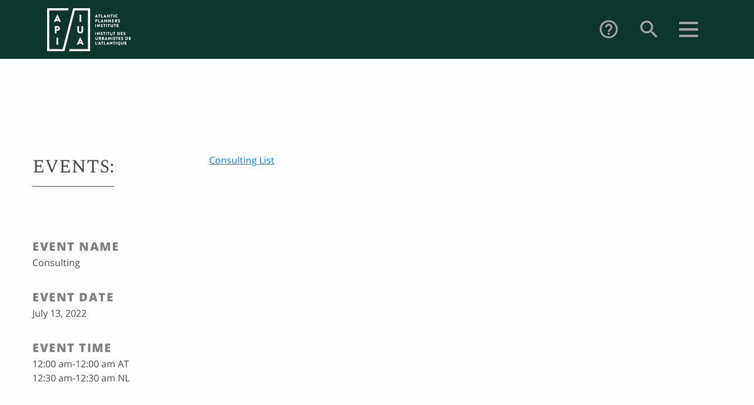

--- FILE ---
content_type: text/html; charset=UTF-8
request_url: https://atlanticplanners.org/events/consulting/
body_size: 8049
content:
<!doctype html>
<html lang="en-US">
  <head>
  <meta charset="utf-8">
  <meta http-equiv="x-ua-compatible" content="ie=edge">
  <meta name="viewport" content="width=device-width, initial-scale=1, shrink-to-fit=no">
  <title>Consulting &#8211; Atlantic Planners Institute</title>
<meta name='robots' content='max-image-preview:large' />
<link rel='dns-prefetch' href='//fonts.googleapis.com' />
<script type="text/javascript">
/* <![CDATA[ */
window._wpemojiSettings = {"baseUrl":"https:\/\/s.w.org\/images\/core\/emoji\/14.0.0\/72x72\/","ext":".png","svgUrl":"https:\/\/s.w.org\/images\/core\/emoji\/14.0.0\/svg\/","svgExt":".svg","source":{"concatemoji":"https:\/\/atlanticplanners.org\/wp-includes\/js\/wp-emoji-release.min.js?ver=6.4.7"}};
/*! This file is auto-generated */
!function(i,n){var o,s,e;function c(e){try{var t={supportTests:e,timestamp:(new Date).valueOf()};sessionStorage.setItem(o,JSON.stringify(t))}catch(e){}}function p(e,t,n){e.clearRect(0,0,e.canvas.width,e.canvas.height),e.fillText(t,0,0);var t=new Uint32Array(e.getImageData(0,0,e.canvas.width,e.canvas.height).data),r=(e.clearRect(0,0,e.canvas.width,e.canvas.height),e.fillText(n,0,0),new Uint32Array(e.getImageData(0,0,e.canvas.width,e.canvas.height).data));return t.every(function(e,t){return e===r[t]})}function u(e,t,n){switch(t){case"flag":return n(e,"\ud83c\udff3\ufe0f\u200d\u26a7\ufe0f","\ud83c\udff3\ufe0f\u200b\u26a7\ufe0f")?!1:!n(e,"\ud83c\uddfa\ud83c\uddf3","\ud83c\uddfa\u200b\ud83c\uddf3")&&!n(e,"\ud83c\udff4\udb40\udc67\udb40\udc62\udb40\udc65\udb40\udc6e\udb40\udc67\udb40\udc7f","\ud83c\udff4\u200b\udb40\udc67\u200b\udb40\udc62\u200b\udb40\udc65\u200b\udb40\udc6e\u200b\udb40\udc67\u200b\udb40\udc7f");case"emoji":return!n(e,"\ud83e\udef1\ud83c\udffb\u200d\ud83e\udef2\ud83c\udfff","\ud83e\udef1\ud83c\udffb\u200b\ud83e\udef2\ud83c\udfff")}return!1}function f(e,t,n){var r="undefined"!=typeof WorkerGlobalScope&&self instanceof WorkerGlobalScope?new OffscreenCanvas(300,150):i.createElement("canvas"),a=r.getContext("2d",{willReadFrequently:!0}),o=(a.textBaseline="top",a.font="600 32px Arial",{});return e.forEach(function(e){o[e]=t(a,e,n)}),o}function t(e){var t=i.createElement("script");t.src=e,t.defer=!0,i.head.appendChild(t)}"undefined"!=typeof Promise&&(o="wpEmojiSettingsSupports",s=["flag","emoji"],n.supports={everything:!0,everythingExceptFlag:!0},e=new Promise(function(e){i.addEventListener("DOMContentLoaded",e,{once:!0})}),new Promise(function(t){var n=function(){try{var e=JSON.parse(sessionStorage.getItem(o));if("object"==typeof e&&"number"==typeof e.timestamp&&(new Date).valueOf()<e.timestamp+604800&&"object"==typeof e.supportTests)return e.supportTests}catch(e){}return null}();if(!n){if("undefined"!=typeof Worker&&"undefined"!=typeof OffscreenCanvas&&"undefined"!=typeof URL&&URL.createObjectURL&&"undefined"!=typeof Blob)try{var e="postMessage("+f.toString()+"("+[JSON.stringify(s),u.toString(),p.toString()].join(",")+"));",r=new Blob([e],{type:"text/javascript"}),a=new Worker(URL.createObjectURL(r),{name:"wpTestEmojiSupports"});return void(a.onmessage=function(e){c(n=e.data),a.terminate(),t(n)})}catch(e){}c(n=f(s,u,p))}t(n)}).then(function(e){for(var t in e)n.supports[t]=e[t],n.supports.everything=n.supports.everything&&n.supports[t],"flag"!==t&&(n.supports.everythingExceptFlag=n.supports.everythingExceptFlag&&n.supports[t]);n.supports.everythingExceptFlag=n.supports.everythingExceptFlag&&!n.supports.flag,n.DOMReady=!1,n.readyCallback=function(){n.DOMReady=!0}}).then(function(){return e}).then(function(){var e;n.supports.everything||(n.readyCallback(),(e=n.source||{}).concatemoji?t(e.concatemoji):e.wpemoji&&e.twemoji&&(t(e.twemoji),t(e.wpemoji)))}))}((window,document),window._wpemojiSettings);
/* ]]> */
</script>
<style id='wp-emoji-styles-inline-css' type='text/css'>

	img.wp-smiley, img.emoji {
		display: inline !important;
		border: none !important;
		box-shadow: none !important;
		height: 1em !important;
		width: 1em !important;
		margin: 0 0.07em !important;
		vertical-align: -0.1em !important;
		background: none !important;
		padding: 0 !important;
	}
</style>
<link rel='stylesheet' id='wp-block-library-css' href='https://atlanticplanners.org/wp-includes/css/dist/block-library/style.min.css?ver=6.4.7' type='text/css' media='all' />
<style id='global-styles-inline-css' type='text/css'>
body{--wp--preset--color--black: #000000;--wp--preset--color--cyan-bluish-gray: #abb8c3;--wp--preset--color--white: #ffffff;--wp--preset--color--pale-pink: #f78da7;--wp--preset--color--vivid-red: #cf2e2e;--wp--preset--color--luminous-vivid-orange: #ff6900;--wp--preset--color--luminous-vivid-amber: #fcb900;--wp--preset--color--light-green-cyan: #7bdcb5;--wp--preset--color--vivid-green-cyan: #00d084;--wp--preset--color--pale-cyan-blue: #8ed1fc;--wp--preset--color--vivid-cyan-blue: #0693e3;--wp--preset--color--vivid-purple: #9b51e0;--wp--preset--gradient--vivid-cyan-blue-to-vivid-purple: linear-gradient(135deg,rgba(6,147,227,1) 0%,rgb(155,81,224) 100%);--wp--preset--gradient--light-green-cyan-to-vivid-green-cyan: linear-gradient(135deg,rgb(122,220,180) 0%,rgb(0,208,130) 100%);--wp--preset--gradient--luminous-vivid-amber-to-luminous-vivid-orange: linear-gradient(135deg,rgba(252,185,0,1) 0%,rgba(255,105,0,1) 100%);--wp--preset--gradient--luminous-vivid-orange-to-vivid-red: linear-gradient(135deg,rgba(255,105,0,1) 0%,rgb(207,46,46) 100%);--wp--preset--gradient--very-light-gray-to-cyan-bluish-gray: linear-gradient(135deg,rgb(238,238,238) 0%,rgb(169,184,195) 100%);--wp--preset--gradient--cool-to-warm-spectrum: linear-gradient(135deg,rgb(74,234,220) 0%,rgb(151,120,209) 20%,rgb(207,42,186) 40%,rgb(238,44,130) 60%,rgb(251,105,98) 80%,rgb(254,248,76) 100%);--wp--preset--gradient--blush-light-purple: linear-gradient(135deg,rgb(255,206,236) 0%,rgb(152,150,240) 100%);--wp--preset--gradient--blush-bordeaux: linear-gradient(135deg,rgb(254,205,165) 0%,rgb(254,45,45) 50%,rgb(107,0,62) 100%);--wp--preset--gradient--luminous-dusk: linear-gradient(135deg,rgb(255,203,112) 0%,rgb(199,81,192) 50%,rgb(65,88,208) 100%);--wp--preset--gradient--pale-ocean: linear-gradient(135deg,rgb(255,245,203) 0%,rgb(182,227,212) 50%,rgb(51,167,181) 100%);--wp--preset--gradient--electric-grass: linear-gradient(135deg,rgb(202,248,128) 0%,rgb(113,206,126) 100%);--wp--preset--gradient--midnight: linear-gradient(135deg,rgb(2,3,129) 0%,rgb(40,116,252) 100%);--wp--preset--font-size--small: 13px;--wp--preset--font-size--medium: 20px;--wp--preset--font-size--large: 36px;--wp--preset--font-size--x-large: 42px;--wp--preset--spacing--20: 0.44rem;--wp--preset--spacing--30: 0.67rem;--wp--preset--spacing--40: 1rem;--wp--preset--spacing--50: 1.5rem;--wp--preset--spacing--60: 2.25rem;--wp--preset--spacing--70: 3.38rem;--wp--preset--spacing--80: 5.06rem;--wp--preset--shadow--natural: 6px 6px 9px rgba(0, 0, 0, 0.2);--wp--preset--shadow--deep: 12px 12px 50px rgba(0, 0, 0, 0.4);--wp--preset--shadow--sharp: 6px 6px 0px rgba(0, 0, 0, 0.2);--wp--preset--shadow--outlined: 6px 6px 0px -3px rgba(255, 255, 255, 1), 6px 6px rgba(0, 0, 0, 1);--wp--preset--shadow--crisp: 6px 6px 0px rgba(0, 0, 0, 1);}body { margin: 0; }.wp-site-blocks > .alignleft { float: left; margin-right: 2em; }.wp-site-blocks > .alignright { float: right; margin-left: 2em; }.wp-site-blocks > .aligncenter { justify-content: center; margin-left: auto; margin-right: auto; }:where(.is-layout-flex){gap: 0.5em;}:where(.is-layout-grid){gap: 0.5em;}body .is-layout-flow > .alignleft{float: left;margin-inline-start: 0;margin-inline-end: 2em;}body .is-layout-flow > .alignright{float: right;margin-inline-start: 2em;margin-inline-end: 0;}body .is-layout-flow > .aligncenter{margin-left: auto !important;margin-right: auto !important;}body .is-layout-constrained > .alignleft{float: left;margin-inline-start: 0;margin-inline-end: 2em;}body .is-layout-constrained > .alignright{float: right;margin-inline-start: 2em;margin-inline-end: 0;}body .is-layout-constrained > .aligncenter{margin-left: auto !important;margin-right: auto !important;}body .is-layout-constrained > :where(:not(.alignleft):not(.alignright):not(.alignfull)){max-width: var(--wp--style--global--content-size);margin-left: auto !important;margin-right: auto !important;}body .is-layout-constrained > .alignwide{max-width: var(--wp--style--global--wide-size);}body .is-layout-flex{display: flex;}body .is-layout-flex{flex-wrap: wrap;align-items: center;}body .is-layout-flex > *{margin: 0;}body .is-layout-grid{display: grid;}body .is-layout-grid > *{margin: 0;}body{padding-top: 0px;padding-right: 0px;padding-bottom: 0px;padding-left: 0px;}a:where(:not(.wp-element-button)){text-decoration: underline;}.wp-element-button, .wp-block-button__link{background-color: #32373c;border-width: 0;color: #fff;font-family: inherit;font-size: inherit;line-height: inherit;padding: calc(0.667em + 2px) calc(1.333em + 2px);text-decoration: none;}.has-black-color{color: var(--wp--preset--color--black) !important;}.has-cyan-bluish-gray-color{color: var(--wp--preset--color--cyan-bluish-gray) !important;}.has-white-color{color: var(--wp--preset--color--white) !important;}.has-pale-pink-color{color: var(--wp--preset--color--pale-pink) !important;}.has-vivid-red-color{color: var(--wp--preset--color--vivid-red) !important;}.has-luminous-vivid-orange-color{color: var(--wp--preset--color--luminous-vivid-orange) !important;}.has-luminous-vivid-amber-color{color: var(--wp--preset--color--luminous-vivid-amber) !important;}.has-light-green-cyan-color{color: var(--wp--preset--color--light-green-cyan) !important;}.has-vivid-green-cyan-color{color: var(--wp--preset--color--vivid-green-cyan) !important;}.has-pale-cyan-blue-color{color: var(--wp--preset--color--pale-cyan-blue) !important;}.has-vivid-cyan-blue-color{color: var(--wp--preset--color--vivid-cyan-blue) !important;}.has-vivid-purple-color{color: var(--wp--preset--color--vivid-purple) !important;}.has-black-background-color{background-color: var(--wp--preset--color--black) !important;}.has-cyan-bluish-gray-background-color{background-color: var(--wp--preset--color--cyan-bluish-gray) !important;}.has-white-background-color{background-color: var(--wp--preset--color--white) !important;}.has-pale-pink-background-color{background-color: var(--wp--preset--color--pale-pink) !important;}.has-vivid-red-background-color{background-color: var(--wp--preset--color--vivid-red) !important;}.has-luminous-vivid-orange-background-color{background-color: var(--wp--preset--color--luminous-vivid-orange) !important;}.has-luminous-vivid-amber-background-color{background-color: var(--wp--preset--color--luminous-vivid-amber) !important;}.has-light-green-cyan-background-color{background-color: var(--wp--preset--color--light-green-cyan) !important;}.has-vivid-green-cyan-background-color{background-color: var(--wp--preset--color--vivid-green-cyan) !important;}.has-pale-cyan-blue-background-color{background-color: var(--wp--preset--color--pale-cyan-blue) !important;}.has-vivid-cyan-blue-background-color{background-color: var(--wp--preset--color--vivid-cyan-blue) !important;}.has-vivid-purple-background-color{background-color: var(--wp--preset--color--vivid-purple) !important;}.has-black-border-color{border-color: var(--wp--preset--color--black) !important;}.has-cyan-bluish-gray-border-color{border-color: var(--wp--preset--color--cyan-bluish-gray) !important;}.has-white-border-color{border-color: var(--wp--preset--color--white) !important;}.has-pale-pink-border-color{border-color: var(--wp--preset--color--pale-pink) !important;}.has-vivid-red-border-color{border-color: var(--wp--preset--color--vivid-red) !important;}.has-luminous-vivid-orange-border-color{border-color: var(--wp--preset--color--luminous-vivid-orange) !important;}.has-luminous-vivid-amber-border-color{border-color: var(--wp--preset--color--luminous-vivid-amber) !important;}.has-light-green-cyan-border-color{border-color: var(--wp--preset--color--light-green-cyan) !important;}.has-vivid-green-cyan-border-color{border-color: var(--wp--preset--color--vivid-green-cyan) !important;}.has-pale-cyan-blue-border-color{border-color: var(--wp--preset--color--pale-cyan-blue) !important;}.has-vivid-cyan-blue-border-color{border-color: var(--wp--preset--color--vivid-cyan-blue) !important;}.has-vivid-purple-border-color{border-color: var(--wp--preset--color--vivid-purple) !important;}.has-vivid-cyan-blue-to-vivid-purple-gradient-background{background: var(--wp--preset--gradient--vivid-cyan-blue-to-vivid-purple) !important;}.has-light-green-cyan-to-vivid-green-cyan-gradient-background{background: var(--wp--preset--gradient--light-green-cyan-to-vivid-green-cyan) !important;}.has-luminous-vivid-amber-to-luminous-vivid-orange-gradient-background{background: var(--wp--preset--gradient--luminous-vivid-amber-to-luminous-vivid-orange) !important;}.has-luminous-vivid-orange-to-vivid-red-gradient-background{background: var(--wp--preset--gradient--luminous-vivid-orange-to-vivid-red) !important;}.has-very-light-gray-to-cyan-bluish-gray-gradient-background{background: var(--wp--preset--gradient--very-light-gray-to-cyan-bluish-gray) !important;}.has-cool-to-warm-spectrum-gradient-background{background: var(--wp--preset--gradient--cool-to-warm-spectrum) !important;}.has-blush-light-purple-gradient-background{background: var(--wp--preset--gradient--blush-light-purple) !important;}.has-blush-bordeaux-gradient-background{background: var(--wp--preset--gradient--blush-bordeaux) !important;}.has-luminous-dusk-gradient-background{background: var(--wp--preset--gradient--luminous-dusk) !important;}.has-pale-ocean-gradient-background{background: var(--wp--preset--gradient--pale-ocean) !important;}.has-electric-grass-gradient-background{background: var(--wp--preset--gradient--electric-grass) !important;}.has-midnight-gradient-background{background: var(--wp--preset--gradient--midnight) !important;}.has-small-font-size{font-size: var(--wp--preset--font-size--small) !important;}.has-medium-font-size{font-size: var(--wp--preset--font-size--medium) !important;}.has-large-font-size{font-size: var(--wp--preset--font-size--large) !important;}.has-x-large-font-size{font-size: var(--wp--preset--font-size--x-large) !important;}
.wp-block-navigation a:where(:not(.wp-element-button)){color: inherit;}
:where(.wp-block-post-template.is-layout-flex){gap: 1.25em;}:where(.wp-block-post-template.is-layout-grid){gap: 1.25em;}
:where(.wp-block-columns.is-layout-flex){gap: 2em;}:where(.wp-block-columns.is-layout-grid){gap: 2em;}
.wp-block-pullquote{font-size: 1.5em;line-height: 1.6;}
</style>
<link rel='stylesheet' id='tablepress-default-css' href='https://atlanticplanners.org/wp-content/plugins/tablepress/css/build/default.css?ver=2.2.3' type='text/css' media='all' />
<link rel='stylesheet' id='sage/main.css-css' href='https://atlanticplanners.org/wp-content/themes/atlanticplanners/dist/styles/main_3a45d2e2.css' type='text/css' media='all' />
<link rel='stylesheet' id='material-icons-css' href='//fonts.googleapis.com/icon?family=Material+Icons%7CMaterial+Icons+Outlined%7CMaterial+Icons+Two+Tone%7CMaterial+Icons+Round%7CMaterial+Icons+Sharp&#038;ver=6.4.7' type='text/css' media='all' />
<script type="text/javascript" src="https://atlanticplanners.org/wp-includes/js/jquery/jquery.min.js?ver=3.7.1" id="jquery-core-js"></script>
<script type="text/javascript" src="https://atlanticplanners.org/wp-includes/js/jquery/jquery-migrate.min.js?ver=3.4.1" id="jquery-migrate-js"></script>
<script type="text/javascript" id="sage/head.js-js-extra">
/* <![CDATA[ */
var gtmID = ["GTM-TNDHLBC"];
/* ]]> */
</script>
<script type="text/javascript"async defer src="https://atlanticplanners.org/wp-content/themes/atlanticplanners/dist/scripts/head_3a45d2e2.js" id="sage/head.js-js"></script>
<link rel="https://api.w.org/" href="https://atlanticplanners.org/wp-json/" /><link rel="canonical" href="https://atlanticplanners.org/events/consulting/" />
<link rel='shortlink' href='https://atlanticplanners.org/?p=3993' />
<link rel="alternate" type="application/json+oembed" href="https://atlanticplanners.org/wp-json/oembed/1.0/embed?url=https%3A%2F%2Fatlanticplanners.org%2Fevents%2Fconsulting%2F" />
<link rel="alternate" type="text/xml+oembed" href="https://atlanticplanners.org/wp-json/oembed/1.0/embed?url=https%3A%2F%2Fatlanticplanners.org%2Fevents%2Fconsulting%2F&#038;format=xml" />
		<script>
			document.documentElement.className = document.documentElement.className.replace( 'no-js', 'js' );
		</script>
				<style>
			.no-js img.lazyload { display: none; }
			figure.wp-block-image img.lazyloading { min-width: 150px; }
							.lazyload, .lazyloading { opacity: 0; }
				.lazyloaded {
					opacity: 1;
					transition: opacity 400ms;
					transition-delay: 0ms;
				}
					</style>
		<style type="text/css">.recentcomments a{display:inline !important;padding:0 !important;margin:0 !important;}</style>   
</head>
  <body class="events-template-default single single-events postid-3993 consulting events app-data index-data singular-data single-data single-events-data single-events-consulting-data">
    <div class="wrapper">
      <noscript>
        <iframe
        
        height="0"
        width="0"
        style="display:none;visibility:hidden" data-src="https://www.googletagmanager.com/ns.html?id=GTM-TNDHLBC" class="lazyload" src="[data-uri]">
    </iframe>
      </noscript>
            <header class="header__small padding-container">
  <div class="header__inner">
    <div class="header__logo">
      <a class="brand" href="https://atlanticplanners.org/" alt="Atlantic Planners Institute">
        <img   alt="Atlantic Planners Institute" data-src="https://atlanticplanners.org/wp-content/uploads/2019/02/API-logo-beige-1024x526.png" class="header__img lazyload" src="[data-uri]" /><noscript><img class="header__img" src="https://atlanticplanners.org/wp-content/uploads/2019/02/API-logo-beige-1024x526.png" alt="Atlantic Planners Institute"/></noscript>
      </a>
    </div>

    <nav class="header__actions">
        <a href="/" class="how-do-i-toggle">
          <i class="material-icons-sharp sm">help_outline</i>
        </a>
        <a href="/" class="search-toggle">
          <i class="material-icons-sharp md">search</i>
        </a>
        <a href="/" class="menu-toggle">
          <div class="menu-bars">
    <span class="icon-bar icon-bar--1"></span>
    <span class="icon-bar icon-bar--2"></span>
    <span class="icon-bar icon-bar--3"></span>
</div>        </a>
    </nav>
  </div>
</header>


<div class="menu__container menu-inactive">
    <div class="menu__inner">
        <div class="menu__logo padding-container">
            <a class="brand" href="https://atlanticplanners.org/" alt="Atlantic Planners Institute">
                <img   alt="Atlantic Planners Institute" data-src="https://atlanticplanners.org/wp-content/uploads/2019/02/API-logo-beige-1024x526.png" class="menu__img lazyload" src="[data-uri]" /><noscript><img class="menu__img" src="https://atlanticplanners.org/wp-content/uploads/2019/02/API-logo-beige-1024x526.png" alt="Atlantic Planners Institute"/></noscript>
            </a>
        </div>
        <div class="menu__area">
            <div class="menu__tabs grid-x grid-padding-x">
                <a href="/" class="how-do-i-toggle-container cell small-12 medium-4">
                    <div class="howdoi-tab"><span>How Do I</span><i class="material-icons-sharp sm">help_outline</i></div>
                </a>
                <a href="/" class="search-toggle-container cell small-12 medium-4">
                    <div class="search-tab"><span>Search</span><i class="material-icons-sharp md">search</i></div>
                </a>
                <a href="/" class="menu-tab-container cell small-12 medium-4">
                    <span class="menu-tab">Menu</span>
                </a>
            </div>
            <div class="menus-container show">
                <div class="menu__menu grid-x grid-padding-x">
                    <div class="menu__title-small">
                        <span>Menu</span>
                        <ul class="menu horizontal">
            <li class="social-menu"><a class="social-menu__link social" href="https://bsky.app/profile/atl-planners.bsky.social"></a></li>
            <li class="social-menu"><a class="social-menu__link social" href="https://www.youtube.com/channel/UCDbfXPd-LhJweab5FiPlcKg"></a></li>
            <li class="social-menu"><a class="social-menu__link social" href="https://www.linkedin.com/company/42745800/"></a></li>
    </ul>
                    </div>
                    <div class="menu__services cell small-12 large-4">
                        <div class="menu-block">
                            <a href="https://atlanticplanners.org/member-services/"><span class="menu__title">Member Services</span></a>
                            <div class="plus-minus">
    <span class="plus-bar plus-bar--1"></span>
    <span class="plus-bar plus-bar--2"></span>
</div>                        </div>
                                                    <ul id="menu-services-menu" class="menu horizontal"><li id="menu-item-181" class="menu-item menu-item-type-post_type menu-item-object-page menu-item-181"><a href="https://atlanticplanners.org/member-services/continuous-professional-learning/"><span class="link-wrap">Continuous Professional Learning</span></a></li>
<li id="menu-item-182" class="menu-item menu-item-type-post_type menu-item-object-page menu-item-182"><a href="https://atlanticplanners.org/member-services/categories-and-fees/"><span class="link-wrap">Categories and Fees</span></a></li>
<li id="menu-item-273" class="menu-item menu-item-type-post_type menu-item-object-page menu-item-273"><a href="https://atlanticplanners.org/member-services/professional-liability-insurance/"><span class="link-wrap">Professional Liability Insurance</span></a></li>
<li id="menu-item-274" class="menu-item menu-item-type-post_type menu-item-object-page menu-item-274"><a href="https://atlanticplanners.org/member-services/students/"><span class="link-wrap">Students</span></a></li>
<li id="menu-item-275" class="menu-item menu-item-type-post_type menu-item-object-page menu-item-275"><a href="https://atlanticplanners.org/member-services/moving/"><span class="link-wrap">Moving or Status Change</span></a></li>
<li id="menu-item-655" class="menu-item menu-item-type-post_type menu-item-object-page menu-item-655"><a href="https://atlanticplanners.org/member-services/forms/"><span class="link-wrap">Forms</span></a></li>
<li id="menu-item-656" class="menu-item menu-item-type-post_type menu-item-object-page menu-item-656"><a href="https://atlanticplanners.org/member-services/professional-conduct/"><span class="link-wrap">Professional Conduct</span></a></li>
<li id="menu-item-3563" class="menu-item menu-item-type-post_type menu-item-object-page menu-item-3563"><a href="https://atlanticplanners.org/consulting-form/"><span class="link-wrap">Consulting Listing Request Form</span></a></li>
<li id="menu-item-3668" class="menu-item menu-item-type-custom menu-item-object-custom menu-item-3668"><a href="/consulting/"><span class="link-wrap">Consulting</span></a></li>
</ul>
                                            </div>
                    <div class="menu__planning cell small-12 large-4">
                        <div class="menu-block">
                            <a href="https://atlanticplanners.org/professional-planning-2/"><span class="menu__title">Professional Planning</span></a>
                            <div class="plus-minus">
    <span class="plus-bar plus-bar--1"></span>
    <span class="plus-bar plus-bar--2"></span>
</div>                        </div>
                                                    <ul id="menu-planning-menu" class="menu horizontal"><li id="menu-item-291" class="menu-item menu-item-type-post_type menu-item-object-page menu-item-291"><a href="https://atlanticplanners.org/professional-planning-2/what-is-planning/"><span class="link-wrap">What is Planning?</span></a></li>
<li id="menu-item-292" class="menu-item menu-item-type-post_type menu-item-object-page menu-item-292"><a href="https://atlanticplanners.org/professional-planning-2/why-hire-a-professional-planner/"><span class="link-wrap">Why Hire A Professional Planner?</span></a></li>
<li id="menu-item-293" class="menu-item menu-item-type-post_type menu-item-object-page menu-item-293"><a href="https://atlanticplanners.org/professional-planning-2/becoming-a-professional-planner/" data-toggle="https://atlanticplanners.org/wp-content/uploads/2023/10/Becoming-a-Planner.png"><span class="link-wrap">Becoming A Professional Planner</span></a></li>
<li id="menu-item-294" class="menu-item menu-item-type-custom menu-item-object-custom menu-item-294"><a href="/jobs/"><span class="link-wrap">Jobs</span></a></li>
<li id="menu-item-657" class="menu-item menu-item-type-post_type menu-item-object-page menu-item-657"><a href="https://atlanticplanners.org/professional-planning-2/why-hire-a-professional-planner/job-posting-submissions/"><span class="link-wrap">Job and RFP Posting Submissions</span></a></li>
</ul>
                                            </div>
                    <div class="menu__associations cell small-12 large-4">
                        <div class="menu-block">
                            <a href="https://atlanticplanners.org/provincial-associations/"><span class="menu__title">Provincial Associations</span></a>
                            <div class="plus-minus">
    <span class="plus-bar plus-bar--1"></span>
    <span class="plus-bar plus-bar--2"></span>
</div>                        </div>
                                                    <ul id="menu-associations-menu" class="menu horizontal"><li id="menu-item-120" class="menu-item menu-item-type-post_type menu-item-object-page menu-item-120"><a href="https://atlanticplanners.org/provincial-associations/prince-edward-island/" data-toggle="https://atlanticplanners.org/wp-content/uploads/2024/08/prince-edward-island_optimized.webp"><span class="link-wrap">Prince Edward Island</span></a></li>
<li id="menu-item-121" class="menu-item menu-item-type-post_type menu-item-object-page menu-item-121"><a href="https://atlanticplanners.org/provincial-associations/new-brunswick/" data-toggle="https://atlanticplanners.org/wp-content/uploads/2019/07/new-brunswick-optimized.jpg"><span class="link-wrap">New Brunswick</span></a></li>
<li id="menu-item-119" class="menu-item menu-item-type-post_type menu-item-object-page menu-item-119"><a href="https://atlanticplanners.org/provincial-associations/newfoundland-and-labrador/" data-toggle="https://atlanticplanners.org/wp-content/uploads/2019/07/newfoundland-optimized.jpg"><span class="link-wrap">Newfoundland and Labrador</span></a></li>
</ul>
                                            </div>
                </div>
                <div class="menu__menu2 grid-x">
                    <div class="menu__nav cell small-12 xxlarge-6">
                                                    <ul id="menu-nav-menu" class="menu horizontal"><li id="menu-item-276" class="menu-item menu-item-type-post_type menu-item-object-page menu-item-276"><a href="https://atlanticplanners.org/contact/"><span class="link-wrap">Contact</span></a></li>
<li id="menu-item-277" class="menu-item menu-item-type-custom menu-item-object-custom menu-item-277"><a href="https://atlanticplanners.org/events/2026-api-conference/"><span class="link-wrap">Conference</span></a></li>
<li id="menu-item-278" class="menu-item menu-item-type-post_type menu-item-object-page menu-item-278"><a href="https://atlanticplanners.org/about/"><span class="link-wrap">About</span></a></li>
<li id="menu-item-308" class="menu-item menu-item-type-custom menu-item-object-custom menu-item-308"><a href="/news/"><span class="link-wrap">News</span></a></li>
<li id="menu-item-3973" class="menu-item menu-item-type-post_type menu-item-object-page menu-item-3973"><a href="https://atlanticplanners.org/api-awards-of-excellence-2022/"><span class="link-wrap">Awards</span></a></li>
</ul>
                                            </div>
                    <div class="menu__social small-12 xxlarge-6">
                        <ul class="menu horizontal">
            <li class="social-menu"><a class="social-menu__link social" href="https://bsky.app/profile/atl-planners.bsky.social"></a></li>
            <li class="social-menu"><a class="social-menu__link social" href="https://www.youtube.com/channel/UCDbfXPd-LhJweab5FiPlcKg"></a></li>
            <li class="social-menu"><a class="social-menu__link social" href="https://www.linkedin.com/company/42745800/"></a></li>
    </ul>
                    </div>
                </div>
            </div>
            <div class="search-container">
                <div>
                    <form role="search-form" method="get" class="search-form" action="https://atlanticplanners.org/">
  <div class="input-group">
    
    <input
      class="search-field input-group-field"
      type="text"
      value=""
      name="s"
      id="s"
      placeholder="Search..." />

      <div class="input-group-button">
        <input type="submit" class="search-submit button" value="" />
      </div>
  </div>
</form>

                    <div class="menu__text">
                        <span class="results-text">Results</span>
                        <h3 class="search-message"></h3>

                        <ul class="search-results">
                            <li class="search-result search-result--template">
                                <a href="" class="search-result__link">
                                    <h5 class="search-result__title"></h5>
                                    
                                </a>
                            </li>
                        </ul>

                        <div class="text-center"><a href="" class="search-more">View More Results</a></div>
                    </div>
                </div>
            </div>
            <div class="how-do-i-container">
                <div class="menu__menu-title"><span>How Do I</span><i class="material-icons-sharp sm">help_outline</i></div>
                                    <ul id="menu-how-do-i" class="menu horizontal"><li id="menu-item-468" class="menu-item menu-item-type-post_type menu-item-object-page menu-item-468"><a href="https://atlanticplanners.org/professional-planning-2/becoming-a-professional-planner/" data-toggle="https://atlanticplanners.org/wp-content/uploads/2023/10/Becoming-a-Planner.png"><span class="link-wrap">Become A Professional Planner?</span></a></li>
<li id="menu-item-471" class="menu-item menu-item-type-post_type menu-item-object-page menu-item-471"><a href="https://atlanticplanners.org/professional-planning-2/why-hire-a-professional-planner/job-posting-submissions/"><span class="link-wrap">Post a job Opening or RFP?</span></a></li>
<li id="menu-item-472" class="menu-item menu-item-type-post_type menu-item-object-page menu-item-472"><a href="https://atlanticplanners.org/member-services/moving/"><span class="link-wrap">Change or Transfer My Membership?</span></a></li>
<li id="menu-item-473" class="menu-item menu-item-type-post_type menu-item-object-page menu-item-473"><a href="https://atlanticplanners.org/contact/"><span class="link-wrap">Contact API?</span></a></li>
</ul>
                            </div>
        </div>
        <div class="menu__exit">
            <div class="exit-inner">
                <a href="/" class="menu-toggle2">
                    <div class="menu-close menu-bars--close">
                        <span class="icon-bar icon-bar--1"></span>
                        <span class="icon-bar icon-bar--2"></span>
                        <span class="icon-bar icon-bar--3"></span>
                    </div>
                </a>
            </div>
        </div>
    </div>
</div>
      <div class="wrap container" role="document">
        <div class="content grid-x">
          <main class="main large-auto cell ">
                   <div class="grid-container">
    <div class="event-container grid-x grid-margin-x">
        <div class="page-sidebar cell small-12 large-3">
            <div class="page-sidebar__title">
                <span>events:</span>
            </div>
            <div class="page-sidebar__block">
                <span class="bold-text">Event Name</span></br>
                <span class="event-name">Consulting</span>
            </div>
                            <div class="page-sidebar__block">
                    <span class="bold-text">Event Date</span></br>
                    <span class="event-date">July 13, 2022</span>
                </div>
                                        <div class="page-sidebar__block">
                                      <span class="bold-text">Event Time</span></br>
                    <span class="event-time">12:00 am-12:00 am AT</span></br>
                    <span class="event-time">12:30 am-12:30 am NL</span>
                                  </div>
                                                            
        </div>

        <div class="page-content cell small-12 large-9">
            <article class="entry post-3993 events type-events status-publish hentry">
                <!-- <div class="page-content__header">
                    <span>Description</span>
                </div> -->
                <div class="entry__content">
                    <p><a href="https://atlanticplanners.org/consulting/">Consulting List</a></p>
                                                        </div>
                <footer>
                
                </footer>
                
<section id="comments" class="comments">
  
  
  </section>
            </article>
        </div>
    </div>
</div>
            </main>
                  </div>
      </div>

              <div class="page-content grid-x page-content--events">
          <article class="event-summary-card small-12 xlarge-4 cell x2">
      <div class="event-summary-card__date">February 13 at 12:00pm to 1:00pm (12:30pm to 1:30pm NL)</div>
      <div class="event-summary-card__title"><span>2026 API Conference Committee Meeting</span></div>
      <div class="event-summary-card__link-container">
        <div class="event-summary-card__link arrow">
          <a href="https://atlanticplanners.org/events/2026-api-conference-committee-meeting/">learn more </a>
        </div>
      </div>
  </article>
  <article class="event-summary-card small-12 xlarge-4 cell x2">
      <div class="event-summary-card__date">October 7 to October 9</div>
      <div class="event-summary-card__title"><span>2026 API Conference</span></div>
      <div class="event-summary-card__link-container">
        <div class="event-summary-card__link arrow">
          <a href="https://atlanticplanners.org/events/2026-api-conference/">learn more </a>
        </div>
      </div>
  </article>


        </div>
                  <footer class="foot">
  <div class="foot-row grid-x">

  <div class="cell small-12 medium-12 large-4 large-pull-4 logo-container triptych">
      <div class="footer__logo">
          <a class="brand" href="https://atlanticplanners.org/" alt="Atlantic Planners Institute">
            <img   alt="Atlantic Planners Institute" data-src="https://atlanticplanners.org/wp-content/uploads/2019/02/API-logo-beige-1024x526.png" class="footer__img lazyload" src="[data-uri]" /><noscript><img class="footer__img" src="https://atlanticplanners.org/wp-content/uploads/2019/02/API-logo-beige-1024x526.png" alt="Atlantic Planners Institute"/></noscript>
          </a>
        </div>
        <span class="copy-notice">&copy; 2026 Atlantic Planners Institute | All rights reserved.</span>
        <br />
        <a href="https://atlanticplanners.org/privacy-policy/">Privacy Policy</a>

                  <a class="footer__board-login" href="/wp-admin">Board Login</a>
            </div>

    <div class="cell small-12 medium-12 large-4 text-center triptych footer-menu">
              <ul id="menu-footer-menu" class="menu horizontal"><li id="menu-item-592" class="menu-item menu-item-type-post_type menu-item-object-page menu-item-592"><a href="https://atlanticplanners.org/member-services/" data-toggle="https://atlanticplanners.org/wp-content/uploads/2020/05/124331122_s.jpg"><span class="link-wrap">Member Services</span></a></li>
<li id="menu-item-587" class="menu-item menu-item-type-post_type menu-item-object-page menu-item-587"><a href="https://atlanticplanners.org/about/"><span class="link-wrap">About</span></a></li>
<li id="menu-item-593" class="menu-item menu-item-type-post_type menu-item-object-page menu-item-593"><a href="https://atlanticplanners.org/professional-planning-2/" data-toggle="https://atlanticplanners.org/wp-content/uploads/2019/07/professional-planning-1920x666.jpg"><span class="link-wrap">Professional Planning</span></a></li>
<li id="menu-item-594" class="menu-item menu-item-type-post_type menu-item-object-page menu-item-594"><a href="https://atlanticplanners.org/provincial-associations/"><span class="link-wrap">Provincial Associations</span></a></li>
<li id="menu-item-588" class="menu-item menu-item-type-post_type menu-item-object-page menu-item-588"><a href="https://atlanticplanners.org/contact/"><span class="link-wrap">Contact</span></a></li>
<li id="menu-item-5812" class="menu-item menu-item-type-custom menu-item-object-custom menu-item-5812"><a href="https://atlanticplanners.org/events/api-conference-2024/"><span class="link-wrap">Conference</span></a></li>
</ul>
          </div>

    <div class="cell small-12 medium-12 large-4 large-push-4 text-center triptych">
      <div class="contact__row">
        5707 St Peters Rd, <br />
        St Peters Bay, PE  C0A 2A0
      </div>
      <div class="contact__row">
        <a href="mailto:executivedirector@atlanticplanners.org">executivedirector@atlanticplanners.org</a>
      </div>
      <div class="contact__row">
        <a href="tel:902-704-2401">(902) 704-2401</a>
      </div>
      <div class="contact__row">
          <p style="color:white">Social (<a href="https://bsky.app/profile/atl-planners.bsky.social">BlueSky</a> / <a href="https://youtube.com/channel/UCDbfXPd-LhJweab5FiPlcKg/">YouTube</a>)</p>
        <a target="_blank" class="social" href="https://bsky.app/profile/atl-planners.bsky.social"></a>
        <a target="_blank" class="social" href="https://youtube.com/channel/UCDbfXPd-LhJweab5FiPlcKg/"></a>
      </div>
      </div>
    </div>

  </div>
</footer>
      <script type="text/javascript" src="https://atlanticplanners.org/wp-content/plugins/wp-smushit/app/assets/js/smush-lazy-load.min.js?ver=3.15.1" id="smush-lazy-load-js"></script>
<script type="text/javascript" id="sage/main.js-js-extra">
/* <![CDATA[ */
var ajaxURL = ["https:\/\/atlanticplanners.org\/wp-admin\/admin-ajax.php"];
/* ]]> */
</script>
<script type="text/javascript" src="https://atlanticplanners.org/wp-content/themes/atlanticplanners/dist/scripts/main_3a45d2e2.js" id="sage/main.js-js"></script>

<!-- Shortcodes Ultimate custom CSS - start -->
<style type="text/css">
.tablepress thead th {
	background-color: #0e372b;
	font-weight: 700;
	vertical-align: middle;
	overflow: show;
	color: #fff;
	font-family: Open Sans Bold;
}

.tablepress .odd td {
	background-color: #eaeeed;
}

.tablepress .sorting:hover,
.tablepress .sorting_asc,
.tablepress .sorting_desc {
	background-color: #0083f5;
}

.tablepress .row-hover tr:hover td {
	background-color: #b2bfbb;
}

strong {
	font-weight: 700;
	font-family: Open Sans Bold;
}

.button {
	line-height: 1.25 !important;
}

.tablepress .column-1 {
	font-size: 14px !important;
}

.tablepress .column-2 {
	font-size: 14px !important;
}

.tablepress .column-3 {
	font-size: 14px !important;
}

th.column-1 {
	width: 15% !important;
}

th.column-2 {
	width: 15% !important;
}

th.column-3 {
	width: 70% !important;
}

.su-spoiler-content {
	padding-top: 0 !important;
	padding-bottom: 0 !important;
}

.su-spoiler {
	margin-bottom: .05em !important;
}

.su-spoiler-title {
	font-family: Open Sans Bold;
	font-size: 13px;
	padding-top: 5px;
}

.su-spoiler-content {
	padding: 0 !important;
}
</style>
<!-- Shortcodes Ultimate custom CSS - end -->
    </div>
  </body>
</html>


--- FILE ---
content_type: text/css
request_url: https://atlanticplanners.org/wp-content/themes/atlanticplanners/dist/styles/main_3a45d2e2.css
body_size: 48462
content:
@font-face{font-family:FontAwesome;src:url(/wp-content/themes/atlanticplanners/dist/vendor/fontawesome-webfont_674f50d2.eot);src:url(/wp-content/themes/atlanticplanners/dist/vendor/fontawesome-webfont_674f50d2.eot?#iefix&v=4.7.0) format("embedded-opentype"),url(/wp-content/themes/atlanticplanners/dist/vendor/fontawesome-webfont_af7ae505.woff2) format("woff2"),url(/wp-content/themes/atlanticplanners/dist/vendor/fontawesome-webfont_fee66e71.woff) format("woff"),url(/wp-content/themes/atlanticplanners/dist/vendor/fontawesome-webfont_b06871f2.ttf) format("truetype"),url(/wp-content/themes/atlanticplanners/dist/vendor/fontawesome-webfont_912ec66d.svg#fontawesomeregular) format("svg");font-weight:400;font-style:normal}.fa{display:inline-block;font:normal normal normal 14px/1 FontAwesome;font-size:inherit;text-rendering:auto;-webkit-font-smoothing:antialiased;-moz-osx-font-smoothing:grayscale}.fa-lg{font-size:1.33333em;line-height:.75em;vertical-align:-15%}.fa-2x{font-size:2em}.fa-3x{font-size:3em}.fa-4x{font-size:4em}.fa-5x{font-size:5em}.fa-fw{width:1.28571em;text-align:center}.fa-ul{padding-left:0;margin-left:2.14286em;list-style-type:none}.fa-ul>li{position:relative}.fa-li{position:absolute;left:-2.14286em;width:2.14286em;top:.14286em;text-align:center}.fa-li.fa-lg{left:-1.85714em}.fa-border{padding:.2em .25em .15em;border:.08em solid #eee;border-radius:.1em}.fa-pull-left{float:left}.fa-pull-right{float:right}.fa.fa-pull-left{margin-right:.3em}.fa.fa-pull-right{margin-left:.3em}.pull-right{float:right}.pull-left{float:left}.fa.pull-left{margin-right:.3em}.fa.pull-right{margin-left:.3em}.fa-spin{-webkit-animation:fa-spin 2s linear infinite;-o-animation:fa-spin 2s linear infinite;animation:fa-spin 2s linear infinite}.fa-pulse{-webkit-animation:fa-spin 1s steps(8) infinite;-o-animation:fa-spin 1s steps(8) infinite;animation:fa-spin 1s steps(8) infinite}@-webkit-keyframes fa-spin{0%{-webkit-transform:rotate(0deg);transform:rotate(0deg)}to{-webkit-transform:rotate(359deg);transform:rotate(359deg)}}@-o-keyframes fa-spin{0%{-webkit-transform:rotate(0deg);-o-transform:rotate(0deg);transform:rotate(0deg)}to{-webkit-transform:rotate(359deg);-o-transform:rotate(359deg);transform:rotate(359deg)}}@keyframes fa-spin{0%{-webkit-transform:rotate(0deg);-o-transform:rotate(0deg);transform:rotate(0deg)}to{-webkit-transform:rotate(359deg);-o-transform:rotate(359deg);transform:rotate(359deg)}}.fa-rotate-90{-ms-filter:"progid:DXImageTransform.Microsoft.BasicImage(rotation=1)";-webkit-transform:rotate(90deg);-o-transform:rotate(90deg);transform:rotate(90deg)}.fa-rotate-180{-ms-filter:"progid:DXImageTransform.Microsoft.BasicImage(rotation=2)";-webkit-transform:rotate(180deg);-o-transform:rotate(180deg);transform:rotate(180deg)}.fa-rotate-270{-ms-filter:"progid:DXImageTransform.Microsoft.BasicImage(rotation=3)";-webkit-transform:rotate(270deg);-o-transform:rotate(270deg);transform:rotate(270deg)}.fa-flip-horizontal{-ms-filter:"progid:DXImageTransform.Microsoft.BasicImage(rotation=0, mirror=1)";-webkit-transform:scaleX(-1);-o-transform:scaleX(-1);transform:scaleX(-1)}.fa-flip-vertical{-ms-filter:"progid:DXImageTransform.Microsoft.BasicImage(rotation=2, mirror=1)";-webkit-transform:scaleY(-1);-o-transform:scaleY(-1);transform:scaleY(-1)}:root .fa-flip-horizontal,:root .fa-flip-vertical,:root .fa-rotate-90,:root .fa-rotate-180,:root .fa-rotate-270{-webkit-filter:none;filter:none}.fa-stack{position:relative;display:inline-block;width:2em;height:2em;line-height:2em;vertical-align:middle}.fa-stack-1x,.fa-stack-2x{position:absolute;left:0;width:100%;text-align:center}.fa-stack-1x{line-height:inherit}.fa-stack-2x{font-size:2em}.fa-inverse{color:#fff}.fa-glass:before{content:"\F000"}.fa-music:before{content:"\F001"}.fa-search:before{content:"\F002"}.fa-envelope-o:before{content:"\F003"}.fa-heart:before{content:"\F004"}.fa-star:before{content:"\F005"}.fa-star-o:before{content:"\F006"}.fa-user:before{content:"\F007"}.fa-film:before{content:"\F008"}.fa-th-large:before{content:"\F009"}.fa-th:before{content:"\F00A"}.fa-th-list:before{content:"\F00B"}.fa-check:before{content:"\F00C"}.fa-close:before,.fa-remove:before,.fa-times:before{content:"\F00D"}.fa-search-plus:before{content:"\F00E"}.fa-search-minus:before{content:"\F010"}.fa-power-off:before{content:"\F011"}.fa-signal:before{content:"\F012"}.fa-cog:before,.fa-gear:before{content:"\F013"}.fa-trash-o:before{content:"\F014"}.fa-home:before{content:"\F015"}.fa-file-o:before{content:"\F016"}.fa-clock-o:before{content:"\F017"}.fa-road:before{content:"\F018"}.fa-download:before{content:"\F019"}.fa-arrow-circle-o-down:before{content:"\F01A"}.fa-arrow-circle-o-up:before{content:"\F01B"}.fa-inbox:before{content:"\F01C"}.fa-play-circle-o:before{content:"\F01D"}.fa-repeat:before,.fa-rotate-right:before{content:"\F01E"}.fa-refresh:before{content:"\F021"}.fa-list-alt:before{content:"\F022"}.fa-lock:before{content:"\F023"}.fa-flag:before{content:"\F024"}.fa-headphones:before{content:"\F025"}.fa-volume-off:before{content:"\F026"}.fa-volume-down:before{content:"\F027"}.fa-volume-up:before{content:"\F028"}.fa-qrcode:before{content:"\F029"}.fa-barcode:before{content:"\F02A"}.fa-tag:before{content:"\F02B"}.fa-tags:before{content:"\F02C"}.fa-book:before{content:"\F02D"}.fa-bookmark:before{content:"\F02E"}.fa-print:before{content:"\F02F"}.fa-camera:before{content:"\F030"}.fa-font:before{content:"\F031"}.fa-bold:before{content:"\F032"}.fa-italic:before{content:"\F033"}.fa-text-height:before{content:"\F034"}.fa-text-width:before{content:"\F035"}.fa-align-left:before{content:"\F036"}.fa-align-center:before{content:"\F037"}.fa-align-right:before{content:"\F038"}.fa-align-justify:before{content:"\F039"}.fa-list:before{content:"\F03A"}.fa-dedent:before,.fa-outdent:before{content:"\F03B"}.fa-indent:before{content:"\F03C"}.fa-video-camera:before{content:"\F03D"}.fa-image:before,.fa-photo:before,.fa-picture-o:before{content:"\F03E"}.fa-pencil:before{content:"\F040"}.fa-map-marker:before{content:"\F041"}.fa-adjust:before{content:"\F042"}.fa-tint:before{content:"\F043"}.fa-edit:before,.fa-pencil-square-o:before{content:"\F044"}.fa-share-square-o:before{content:"\F045"}.fa-check-square-o:before{content:"\F046"}.fa-arrows:before{content:"\F047"}.fa-step-backward:before{content:"\F048"}.fa-fast-backward:before{content:"\F049"}.fa-backward:before{content:"\F04A"}.fa-play:before{content:"\F04B"}.fa-pause:before{content:"\F04C"}.fa-stop:before{content:"\F04D"}.fa-forward:before{content:"\F04E"}.fa-fast-forward:before{content:"\F050"}.fa-step-forward:before{content:"\F051"}.fa-eject:before{content:"\F052"}.fa-chevron-left:before{content:"\F053"}.fa-chevron-right:before{content:"\F054"}.fa-plus-circle:before{content:"\F055"}.fa-minus-circle:before{content:"\F056"}.fa-times-circle:before{content:"\F057"}.fa-check-circle:before{content:"\F058"}.fa-question-circle:before{content:"\F059"}.fa-info-circle:before{content:"\F05A"}.fa-crosshairs:before{content:"\F05B"}.fa-times-circle-o:before{content:"\F05C"}.fa-check-circle-o:before{content:"\F05D"}.fa-ban:before{content:"\F05E"}.fa-arrow-left:before{content:"\F060"}.fa-arrow-right:before{content:"\F061"}.fa-arrow-up:before{content:"\F062"}.fa-arrow-down:before{content:"\F063"}.fa-mail-forward:before,.fa-share:before{content:"\F064"}.fa-expand:before{content:"\F065"}.fa-compress:before{content:"\F066"}.fa-plus:before{content:"\F067"}.fa-minus:before{content:"\F068"}.fa-asterisk:before{content:"\F069"}.fa-exclamation-circle:before{content:"\F06A"}.fa-gift:before{content:"\F06B"}.fa-leaf:before{content:"\F06C"}.fa-fire:before{content:"\F06D"}.fa-eye:before{content:"\F06E"}.fa-eye-slash:before{content:"\F070"}.fa-exclamation-triangle:before,.fa-warning:before{content:"\F071"}.fa-plane:before{content:"\F072"}.fa-calendar:before{content:"\F073"}.fa-random:before{content:"\F074"}.fa-comment:before{content:"\F075"}.fa-magnet:before{content:"\F076"}.fa-chevron-up:before{content:"\F077"}.fa-chevron-down:before{content:"\F078"}.fa-retweet:before{content:"\F079"}.fa-shopping-cart:before{content:"\F07A"}.fa-folder:before{content:"\F07B"}.fa-folder-open:before{content:"\F07C"}.fa-arrows-v:before{content:"\F07D"}.fa-arrows-h:before{content:"\F07E"}.fa-bar-chart-o:before,.fa-bar-chart:before{content:"\F080"}.fa-twitter-square:before{content:"\F081"}.fa-facebook-square:before{content:"\F082"}.fa-camera-retro:before{content:"\F083"}.fa-key:before{content:"\F084"}.fa-cogs:before,.fa-gears:before{content:"\F085"}.fa-comments:before{content:"\F086"}.fa-thumbs-o-up:before{content:"\F087"}.fa-thumbs-o-down:before{content:"\F088"}.fa-star-half:before{content:"\F089"}.fa-heart-o:before{content:"\F08A"}.fa-sign-out:before{content:"\F08B"}.fa-linkedin-square:before{content:"\F08C"}.fa-thumb-tack:before{content:"\F08D"}.fa-external-link:before{content:"\F08E"}.fa-sign-in:before{content:"\F090"}.fa-trophy:before{content:"\F091"}.fa-github-square:before{content:"\F092"}.fa-upload:before{content:"\F093"}.fa-lemon-o:before{content:"\F094"}.fa-phone:before{content:"\F095"}.fa-square-o:before{content:"\F096"}.fa-bookmark-o:before{content:"\F097"}.fa-phone-square:before{content:"\F098"}.fa-twitter:before{content:"\F099"}.fa-facebook-f:before,.fa-facebook:before{content:"\F09A"}.fa-github:before{content:"\F09B"}.fa-unlock:before{content:"\F09C"}.fa-credit-card:before{content:"\F09D"}.fa-feed:before,.fa-rss:before{content:"\F09E"}.fa-hdd-o:before{content:"\F0A0"}.fa-bullhorn:before{content:"\F0A1"}.fa-bell:before{content:"\F0F3"}.fa-certificate:before{content:"\F0A3"}.fa-hand-o-right:before{content:"\F0A4"}.fa-hand-o-left:before{content:"\F0A5"}.fa-hand-o-up:before{content:"\F0A6"}.fa-hand-o-down:before{content:"\F0A7"}.fa-arrow-circle-left:before{content:"\F0A8"}.fa-arrow-circle-right:before{content:"\F0A9"}.fa-arrow-circle-up:before{content:"\F0AA"}.fa-arrow-circle-down:before{content:"\F0AB"}.fa-globe:before{content:"\F0AC"}.fa-wrench:before{content:"\F0AD"}.fa-tasks:before{content:"\F0AE"}.fa-filter:before{content:"\F0B0"}.fa-briefcase:before{content:"\F0B1"}.fa-arrows-alt:before{content:"\F0B2"}.fa-group:before,.fa-users:before{content:"\F0C0"}.fa-chain:before,.fa-link:before{content:"\F0C1"}.fa-cloud:before{content:"\F0C2"}.fa-flask:before{content:"\F0C3"}.fa-cut:before,.fa-scissors:before{content:"\F0C4"}.fa-copy:before,.fa-files-o:before{content:"\F0C5"}.fa-paperclip:before{content:"\F0C6"}.fa-floppy-o:before,.fa-save:before{content:"\F0C7"}.fa-square:before{content:"\F0C8"}.fa-bars:before,.fa-navicon:before,.fa-reorder:before{content:"\F0C9"}.fa-list-ul:before{content:"\F0CA"}.fa-list-ol:before{content:"\F0CB"}.fa-strikethrough:before{content:"\F0CC"}.fa-underline:before{content:"\F0CD"}.fa-table:before{content:"\F0CE"}.fa-magic:before{content:"\F0D0"}.fa-truck:before{content:"\F0D1"}.fa-pinterest:before{content:"\F0D2"}.fa-pinterest-square:before{content:"\F0D3"}.fa-google-plus-square:before{content:"\F0D4"}.fa-google-plus:before{content:"\F0D5"}.fa-money:before{content:"\F0D6"}.fa-caret-down:before{content:"\F0D7"}.fa-caret-up:before{content:"\F0D8"}.fa-caret-left:before{content:"\F0D9"}.fa-caret-right:before{content:"\F0DA"}.fa-columns:before{content:"\F0DB"}.fa-sort:before,.fa-unsorted:before{content:"\F0DC"}.fa-sort-desc:before,.fa-sort-down:before{content:"\F0DD"}.fa-sort-asc:before,.fa-sort-up:before{content:"\F0DE"}.fa-envelope:before{content:"\F0E0"}.fa-linkedin:before{content:"\F0E1"}.fa-rotate-left:before,.fa-undo:before{content:"\F0E2"}.fa-gavel:before,.fa-legal:before{content:"\F0E3"}.fa-dashboard:before,.fa-tachometer:before{content:"\F0E4"}.fa-comment-o:before{content:"\F0E5"}.fa-comments-o:before{content:"\F0E6"}.fa-bolt:before,.fa-flash:before{content:"\F0E7"}.fa-sitemap:before{content:"\F0E8"}.fa-umbrella:before{content:"\F0E9"}.fa-clipboard:before,.fa-paste:before{content:"\F0EA"}.fa-lightbulb-o:before{content:"\F0EB"}.fa-exchange:before{content:"\F0EC"}.fa-cloud-download:before{content:"\F0ED"}.fa-cloud-upload:before{content:"\F0EE"}.fa-user-md:before{content:"\F0F0"}.fa-stethoscope:before{content:"\F0F1"}.fa-suitcase:before{content:"\F0F2"}.fa-bell-o:before{content:"\F0A2"}.fa-coffee:before{content:"\F0F4"}.fa-cutlery:before{content:"\F0F5"}.fa-file-text-o:before{content:"\F0F6"}.fa-building-o:before{content:"\F0F7"}.fa-hospital-o:before{content:"\F0F8"}.fa-ambulance:before{content:"\F0F9"}.fa-medkit:before{content:"\F0FA"}.fa-fighter-jet:before{content:"\F0FB"}.fa-beer:before{content:"\F0FC"}.fa-h-square:before{content:"\F0FD"}.fa-plus-square:before{content:"\F0FE"}.fa-angle-double-left:before{content:"\F100"}.fa-angle-double-right:before{content:"\F101"}.fa-angle-double-up:before{content:"\F102"}.fa-angle-double-down:before{content:"\F103"}.fa-angle-left:before{content:"\F104"}.fa-angle-right:before{content:"\F105"}.fa-angle-up:before{content:"\F106"}.fa-angle-down:before{content:"\F107"}.fa-desktop:before{content:"\F108"}.fa-laptop:before{content:"\F109"}.fa-tablet:before{content:"\F10A"}.fa-mobile-phone:before,.fa-mobile:before{content:"\F10B"}.fa-circle-o:before{content:"\F10C"}.fa-quote-left:before{content:"\F10D"}.fa-quote-right:before{content:"\F10E"}.fa-spinner:before{content:"\F110"}.fa-circle:before{content:"\F111"}.fa-mail-reply:before,.fa-reply:before{content:"\F112"}.fa-github-alt:before{content:"\F113"}.fa-folder-o:before{content:"\F114"}.fa-folder-open-o:before{content:"\F115"}.fa-smile-o:before{content:"\F118"}.fa-frown-o:before{content:"\F119"}.fa-meh-o:before{content:"\F11A"}.fa-gamepad:before{content:"\F11B"}.fa-keyboard-o:before{content:"\F11C"}.fa-flag-o:before{content:"\F11D"}.fa-flag-checkered:before{content:"\F11E"}.fa-terminal:before{content:"\F120"}.fa-code:before{content:"\F121"}.fa-mail-reply-all:before,.fa-reply-all:before{content:"\F122"}.fa-star-half-empty:before,.fa-star-half-full:before,.fa-star-half-o:before{content:"\F123"}.fa-location-arrow:before{content:"\F124"}.fa-crop:before{content:"\F125"}.fa-code-fork:before{content:"\F126"}.fa-chain-broken:before,.fa-unlink:before{content:"\F127"}.fa-question:before{content:"\F128"}.fa-info:before{content:"\F129"}.fa-exclamation:before{content:"\F12A"}.fa-superscript:before{content:"\F12B"}.fa-subscript:before{content:"\F12C"}.fa-eraser:before{content:"\F12D"}.fa-puzzle-piece:before{content:"\F12E"}.fa-microphone:before{content:"\F130"}.fa-microphone-slash:before{content:"\F131"}.fa-shield:before{content:"\F132"}.fa-calendar-o:before{content:"\F133"}.fa-fire-extinguisher:before{content:"\F134"}.fa-rocket:before{content:"\F135"}.fa-maxcdn:before{content:"\F136"}.fa-chevron-circle-left:before{content:"\F137"}.fa-chevron-circle-right:before{content:"\F138"}.fa-chevron-circle-up:before{content:"\F139"}.fa-chevron-circle-down:before{content:"\F13A"}.fa-html5:before{content:"\F13B"}.fa-css3:before{content:"\F13C"}.fa-anchor:before{content:"\F13D"}.fa-unlock-alt:before{content:"\F13E"}.fa-bullseye:before{content:"\F140"}.fa-ellipsis-h:before{content:"\F141"}.fa-ellipsis-v:before{content:"\F142"}.fa-rss-square:before{content:"\F143"}.fa-play-circle:before{content:"\F144"}.fa-ticket:before{content:"\F145"}.fa-minus-square:before{content:"\F146"}.fa-minus-square-o:before{content:"\F147"}.fa-level-up:before{content:"\F148"}.fa-level-down:before{content:"\F149"}.fa-check-square:before{content:"\F14A"}.fa-pencil-square:before{content:"\F14B"}.fa-external-link-square:before{content:"\F14C"}.fa-share-square:before{content:"\F14D"}.fa-compass:before{content:"\F14E"}.fa-caret-square-o-down:before,.fa-toggle-down:before{content:"\F150"}.fa-caret-square-o-up:before,.fa-toggle-up:before{content:"\F151"}.fa-caret-square-o-right:before,.fa-toggle-right:before{content:"\F152"}.fa-eur:before,.fa-euro:before{content:"\F153"}.fa-gbp:before{content:"\F154"}.fa-dollar:before,.fa-usd:before{content:"\F155"}.fa-inr:before,.fa-rupee:before{content:"\F156"}.fa-cny:before,.fa-jpy:before,.fa-rmb:before,.fa-yen:before{content:"\F157"}.fa-rouble:before,.fa-rub:before,.fa-ruble:before{content:"\F158"}.fa-krw:before,.fa-won:before{content:"\F159"}.fa-bitcoin:before,.fa-btc:before{content:"\F15A"}.fa-file:before{content:"\F15B"}.fa-file-text:before{content:"\F15C"}.fa-sort-alpha-asc:before{content:"\F15D"}.fa-sort-alpha-desc:before{content:"\F15E"}.fa-sort-amount-asc:before{content:"\F160"}.fa-sort-amount-desc:before{content:"\F161"}.fa-sort-numeric-asc:before{content:"\F162"}.fa-sort-numeric-desc:before{content:"\F163"}.fa-thumbs-up:before{content:"\F164"}.fa-thumbs-down:before{content:"\F165"}.fa-youtube-square:before{content:"\F166"}.fa-youtube:before{content:"\F167"}.fa-xing:before{content:"\F168"}.fa-xing-square:before{content:"\F169"}.fa-youtube-play:before{content:"\F16A"}.fa-dropbox:before{content:"\F16B"}.fa-stack-overflow:before{content:"\F16C"}.fa-instagram:before{content:"\F16D"}.fa-flickr:before{content:"\F16E"}.fa-adn:before{content:"\F170"}.fa-bitbucket:before{content:"\F171"}.fa-bitbucket-square:before{content:"\F172"}.fa-tumblr:before{content:"\F173"}.fa-tumblr-square:before{content:"\F174"}.fa-long-arrow-down:before{content:"\F175"}.fa-long-arrow-up:before{content:"\F176"}.fa-long-arrow-left:before{content:"\F177"}.fa-long-arrow-right:before{content:"\F178"}.fa-apple:before{content:"\F179"}.fa-windows:before{content:"\F17A"}.fa-android:before{content:"\F17B"}.fa-linux:before{content:"\F17C"}.fa-dribbble:before{content:"\F17D"}.fa-skype:before{content:"\F17E"}.fa-foursquare:before{content:"\F180"}.fa-trello:before{content:"\F181"}.fa-female:before{content:"\F182"}.fa-male:before{content:"\F183"}.fa-gittip:before,.fa-gratipay:before{content:"\F184"}.fa-sun-o:before{content:"\F185"}.fa-moon-o:before{content:"\F186"}.fa-archive:before{content:"\F187"}.fa-bug:before{content:"\F188"}.fa-vk:before{content:"\F189"}.fa-weibo:before{content:"\F18A"}.fa-renren:before{content:"\F18B"}.fa-pagelines:before{content:"\F18C"}.fa-stack-exchange:before{content:"\F18D"}.fa-arrow-circle-o-right:before{content:"\F18E"}.fa-arrow-circle-o-left:before{content:"\F190"}.fa-caret-square-o-left:before,.fa-toggle-left:before{content:"\F191"}.fa-dot-circle-o:before{content:"\F192"}.fa-wheelchair:before{content:"\F193"}.fa-vimeo-square:before{content:"\F194"}.fa-try:before,.fa-turkish-lira:before{content:"\F195"}.fa-plus-square-o:before{content:"\F196"}.fa-space-shuttle:before{content:"\F197"}.fa-slack:before{content:"\F198"}.fa-envelope-square:before{content:"\F199"}.fa-wordpress:before{content:"\F19A"}.fa-openid:before{content:"\F19B"}.fa-bank:before,.fa-institution:before,.fa-university:before{content:"\F19C"}.fa-graduation-cap:before,.fa-mortar-board:before{content:"\F19D"}.fa-yahoo:before{content:"\F19E"}.fa-google:before{content:"\F1A0"}.fa-reddit:before{content:"\F1A1"}.fa-reddit-square:before{content:"\F1A2"}.fa-stumbleupon-circle:before{content:"\F1A3"}.fa-stumbleupon:before{content:"\F1A4"}.fa-delicious:before{content:"\F1A5"}.fa-digg:before{content:"\F1A6"}.fa-pied-piper-pp:before{content:"\F1A7"}.fa-pied-piper-alt:before{content:"\F1A8"}.fa-drupal:before{content:"\F1A9"}.fa-joomla:before{content:"\F1AA"}.fa-language:before{content:"\F1AB"}.fa-fax:before{content:"\F1AC"}.fa-building:before{content:"\F1AD"}.fa-child:before{content:"\F1AE"}.fa-paw:before{content:"\F1B0"}.fa-spoon:before{content:"\F1B1"}.fa-cube:before{content:"\F1B2"}.fa-cubes:before{content:"\F1B3"}.fa-behance:before{content:"\F1B4"}.fa-behance-square:before{content:"\F1B5"}.fa-steam:before{content:"\F1B6"}.fa-steam-square:before{content:"\F1B7"}.fa-recycle:before{content:"\F1B8"}.fa-automobile:before,.fa-car:before{content:"\F1B9"}.fa-cab:before,.fa-taxi:before{content:"\F1BA"}.fa-tree:before{content:"\F1BB"}.fa-spotify:before{content:"\F1BC"}.fa-deviantart:before{content:"\F1BD"}.fa-soundcloud:before{content:"\F1BE"}.fa-database:before{content:"\F1C0"}.fa-file-pdf-o:before{content:"\F1C1"}.fa-file-word-o:before{content:"\F1C2"}.fa-file-excel-o:before{content:"\F1C3"}.fa-file-powerpoint-o:before{content:"\F1C4"}.fa-file-image-o:before,.fa-file-photo-o:before,.fa-file-picture-o:before{content:"\F1C5"}.fa-file-archive-o:before,.fa-file-zip-o:before{content:"\F1C6"}.fa-file-audio-o:before,.fa-file-sound-o:before{content:"\F1C7"}.fa-file-movie-o:before,.fa-file-video-o:before{content:"\F1C8"}.fa-file-code-o:before{content:"\F1C9"}.fa-vine:before{content:"\F1CA"}.fa-codepen:before{content:"\F1CB"}.fa-jsfiddle:before{content:"\F1CC"}.fa-life-bouy:before,.fa-life-buoy:before,.fa-life-ring:before,.fa-life-saver:before,.fa-support:before{content:"\F1CD"}.fa-circle-o-notch:before{content:"\F1CE"}.fa-ra:before,.fa-rebel:before,.fa-resistance:before{content:"\F1D0"}.fa-empire:before,.fa-ge:before{content:"\F1D1"}.fa-git-square:before{content:"\F1D2"}.fa-git:before{content:"\F1D3"}.fa-hacker-news:before,.fa-y-combinator-square:before,.fa-yc-square:before{content:"\F1D4"}.fa-tencent-weibo:before{content:"\F1D5"}.fa-qq:before{content:"\F1D6"}.fa-wechat:before,.fa-weixin:before{content:"\F1D7"}.fa-paper-plane:before,.fa-send:before{content:"\F1D8"}.fa-paper-plane-o:before,.fa-send-o:before{content:"\F1D9"}.fa-history:before{content:"\F1DA"}.fa-circle-thin:before{content:"\F1DB"}.fa-header:before{content:"\F1DC"}.fa-paragraph:before{content:"\F1DD"}.fa-sliders:before{content:"\F1DE"}.fa-share-alt:before{content:"\F1E0"}.fa-share-alt-square:before{content:"\F1E1"}.fa-bomb:before{content:"\F1E2"}.fa-futbol-o:before,.fa-soccer-ball-o:before{content:"\F1E3"}.fa-tty:before{content:"\F1E4"}.fa-binoculars:before{content:"\F1E5"}.fa-plug:before{content:"\F1E6"}.fa-slideshare:before{content:"\F1E7"}.fa-twitch:before{content:"\F1E8"}.fa-yelp:before{content:"\F1E9"}.fa-newspaper-o:before{content:"\F1EA"}.fa-wifi:before{content:"\F1EB"}.fa-calculator:before{content:"\F1EC"}.fa-paypal:before{content:"\F1ED"}.fa-google-wallet:before{content:"\F1EE"}.fa-cc-visa:before{content:"\F1F0"}.fa-cc-mastercard:before{content:"\F1F1"}.fa-cc-discover:before{content:"\F1F2"}.fa-cc-amex:before{content:"\F1F3"}.fa-cc-paypal:before{content:"\F1F4"}.fa-cc-stripe:before{content:"\F1F5"}.fa-bell-slash:before{content:"\F1F6"}.fa-bell-slash-o:before{content:"\F1F7"}.fa-trash:before{content:"\F1F8"}.fa-copyright:before{content:"\F1F9"}.fa-at:before{content:"\F1FA"}.fa-eyedropper:before{content:"\F1FB"}.fa-paint-brush:before{content:"\F1FC"}.fa-birthday-cake:before{content:"\F1FD"}.fa-area-chart:before{content:"\F1FE"}.fa-pie-chart:before{content:"\F200"}.fa-line-chart:before{content:"\F201"}.fa-lastfm:before{content:"\F202"}.fa-lastfm-square:before{content:"\F203"}.fa-toggle-off:before{content:"\F204"}.fa-toggle-on:before{content:"\F205"}.fa-bicycle:before{content:"\F206"}.fa-bus:before{content:"\F207"}.fa-ioxhost:before{content:"\F208"}.fa-angellist:before{content:"\F209"}.fa-cc:before{content:"\F20A"}.fa-ils:before,.fa-shekel:before,.fa-sheqel:before{content:"\F20B"}.fa-meanpath:before{content:"\F20C"}.fa-buysellads:before{content:"\F20D"}.fa-connectdevelop:before{content:"\F20E"}.fa-dashcube:before{content:"\F210"}.fa-forumbee:before{content:"\F211"}.fa-leanpub:before{content:"\F212"}.fa-sellsy:before{content:"\F213"}.fa-shirtsinbulk:before{content:"\F214"}.fa-simplybuilt:before{content:"\F215"}.fa-skyatlas:before{content:"\F216"}.fa-cart-plus:before{content:"\F217"}.fa-cart-arrow-down:before{content:"\F218"}.fa-diamond:before{content:"\F219"}.fa-ship:before{content:"\F21A"}.fa-user-secret:before{content:"\F21B"}.fa-motorcycle:before{content:"\F21C"}.fa-street-view:before{content:"\F21D"}.fa-heartbeat:before{content:"\F21E"}.fa-venus:before{content:"\F221"}.fa-mars:before{content:"\F222"}.fa-mercury:before{content:"\F223"}.fa-intersex:before,.fa-transgender:before{content:"\F224"}.fa-transgender-alt:before{content:"\F225"}.fa-venus-double:before{content:"\F226"}.fa-mars-double:before{content:"\F227"}.fa-venus-mars:before{content:"\F228"}.fa-mars-stroke:before{content:"\F229"}.fa-mars-stroke-v:before{content:"\F22A"}.fa-mars-stroke-h:before{content:"\F22B"}.fa-neuter:before{content:"\F22C"}.fa-genderless:before{content:"\F22D"}.fa-facebook-official:before{content:"\F230"}.fa-pinterest-p:before{content:"\F231"}.fa-whatsapp:before{content:"\F232"}.fa-server:before{content:"\F233"}.fa-user-plus:before{content:"\F234"}.fa-user-times:before{content:"\F235"}.fa-bed:before,.fa-hotel:before{content:"\F236"}.fa-viacoin:before{content:"\F237"}.fa-train:before{content:"\F238"}.fa-subway:before{content:"\F239"}.fa-medium:before{content:"\F23A"}.fa-y-combinator:before,.fa-yc:before{content:"\F23B"}.fa-optin-monster:before{content:"\F23C"}.fa-opencart:before{content:"\F23D"}.fa-expeditedssl:before{content:"\F23E"}.fa-battery-4:before,.fa-battery-full:before,.fa-battery:before{content:"\F240"}.fa-battery-3:before,.fa-battery-three-quarters:before{content:"\F241"}.fa-battery-2:before,.fa-battery-half:before{content:"\F242"}.fa-battery-1:before,.fa-battery-quarter:before{content:"\F243"}.fa-battery-0:before,.fa-battery-empty:before{content:"\F244"}.fa-mouse-pointer:before{content:"\F245"}.fa-i-cursor:before{content:"\F246"}.fa-object-group:before{content:"\F247"}.fa-object-ungroup:before{content:"\F248"}.fa-sticky-note:before{content:"\F249"}.fa-sticky-note-o:before{content:"\F24A"}.fa-cc-jcb:before{content:"\F24B"}.fa-cc-diners-club:before{content:"\F24C"}.fa-clone:before{content:"\F24D"}.fa-balance-scale:before{content:"\F24E"}.fa-hourglass-o:before{content:"\F250"}.fa-hourglass-1:before,.fa-hourglass-start:before{content:"\F251"}.fa-hourglass-2:before,.fa-hourglass-half:before{content:"\F252"}.fa-hourglass-3:before,.fa-hourglass-end:before{content:"\F253"}.fa-hourglass:before{content:"\F254"}.fa-hand-grab-o:before,.fa-hand-rock-o:before{content:"\F255"}.fa-hand-paper-o:before,.fa-hand-stop-o:before{content:"\F256"}.fa-hand-scissors-o:before{content:"\F257"}.fa-hand-lizard-o:before{content:"\F258"}.fa-hand-spock-o:before{content:"\F259"}.fa-hand-pointer-o:before{content:"\F25A"}.fa-hand-peace-o:before{content:"\F25B"}.fa-trademark:before{content:"\F25C"}.fa-registered:before{content:"\F25D"}.fa-creative-commons:before{content:"\F25E"}.fa-gg:before{content:"\F260"}.fa-gg-circle:before{content:"\F261"}.fa-tripadvisor:before{content:"\F262"}.fa-odnoklassniki:before{content:"\F263"}.fa-odnoklassniki-square:before{content:"\F264"}.fa-get-pocket:before{content:"\F265"}.fa-wikipedia-w:before{content:"\F266"}.fa-safari:before{content:"\F267"}.fa-chrome:before{content:"\F268"}.fa-firefox:before{content:"\F269"}.fa-opera:before{content:"\F26A"}.fa-internet-explorer:before{content:"\F26B"}.fa-television:before,.fa-tv:before{content:"\F26C"}.fa-contao:before{content:"\F26D"}.fa-500px:before{content:"\F26E"}.fa-amazon:before{content:"\F270"}.fa-calendar-plus-o:before{content:"\F271"}.fa-calendar-minus-o:before{content:"\F272"}.fa-calendar-times-o:before{content:"\F273"}.fa-calendar-check-o:before{content:"\F274"}.fa-industry:before{content:"\F275"}.fa-map-pin:before{content:"\F276"}.fa-map-signs:before{content:"\F277"}.fa-map-o:before{content:"\F278"}.fa-map:before{content:"\F279"}.fa-commenting:before{content:"\F27A"}.fa-commenting-o:before{content:"\F27B"}.fa-houzz:before{content:"\F27C"}.fa-vimeo:before{content:"\F27D"}.fa-black-tie:before{content:"\F27E"}.fa-fonticons:before{content:"\F280"}.fa-reddit-alien:before{content:"\F281"}.fa-edge:before{content:"\F282"}.fa-credit-card-alt:before{content:"\F283"}.fa-codiepie:before{content:"\F284"}.fa-modx:before{content:"\F285"}.fa-fort-awesome:before{content:"\F286"}.fa-usb:before{content:"\F287"}.fa-product-hunt:before{content:"\F288"}.fa-mixcloud:before{content:"\F289"}.fa-scribd:before{content:"\F28A"}.fa-pause-circle:before{content:"\F28B"}.fa-pause-circle-o:before{content:"\F28C"}.fa-stop-circle:before{content:"\F28D"}.fa-stop-circle-o:before{content:"\F28E"}.fa-shopping-bag:before{content:"\F290"}.fa-shopping-basket:before{content:"\F291"}.fa-hashtag:before{content:"\F292"}.fa-bluetooth:before{content:"\F293"}.fa-bluetooth-b:before{content:"\F294"}.fa-percent:before{content:"\F295"}.fa-gitlab:before{content:"\F296"}.fa-wpbeginner:before{content:"\F297"}.fa-wpforms:before{content:"\F298"}.fa-envira:before{content:"\F299"}.fa-universal-access:before{content:"\F29A"}.fa-wheelchair-alt:before{content:"\F29B"}.fa-question-circle-o:before{content:"\F29C"}.fa-blind:before{content:"\F29D"}.fa-audio-description:before{content:"\F29E"}.fa-volume-control-phone:before{content:"\F2A0"}.fa-braille:before{content:"\F2A1"}.fa-assistive-listening-systems:before{content:"\F2A2"}.fa-american-sign-language-interpreting:before,.fa-asl-interpreting:before{content:"\F2A3"}.fa-deaf:before,.fa-deafness:before,.fa-hard-of-hearing:before{content:"\F2A4"}.fa-glide:before{content:"\F2A5"}.fa-glide-g:before{content:"\F2A6"}.fa-sign-language:before,.fa-signing:before{content:"\F2A7"}.fa-low-vision:before{content:"\F2A8"}.fa-viadeo:before{content:"\F2A9"}.fa-viadeo-square:before{content:"\F2AA"}.fa-snapchat:before{content:"\F2AB"}.fa-snapchat-ghost:before{content:"\F2AC"}.fa-snapchat-square:before{content:"\F2AD"}.fa-pied-piper:before{content:"\F2AE"}.fa-first-order:before{content:"\F2B0"}.fa-yoast:before{content:"\F2B1"}.fa-themeisle:before{content:"\F2B2"}.fa-google-plus-circle:before,.fa-google-plus-official:before{content:"\F2B3"}.fa-fa:before,.fa-font-awesome:before{content:"\F2B4"}.fa-handshake-o:before{content:"\F2B5"}.fa-envelope-open:before{content:"\F2B6"}.fa-envelope-open-o:before{content:"\F2B7"}.fa-linode:before{content:"\F2B8"}.fa-address-book:before{content:"\F2B9"}.fa-address-book-o:before{content:"\F2BA"}.fa-address-card:before,.fa-vcard:before{content:"\F2BB"}.fa-address-card-o:before,.fa-vcard-o:before{content:"\F2BC"}.fa-user-circle:before{content:"\F2BD"}.fa-user-circle-o:before{content:"\F2BE"}.fa-user-o:before{content:"\F2C0"}.fa-id-badge:before{content:"\F2C1"}.fa-drivers-license:before,.fa-id-card:before{content:"\F2C2"}.fa-drivers-license-o:before,.fa-id-card-o:before{content:"\F2C3"}.fa-quora:before{content:"\F2C4"}.fa-free-code-camp:before{content:"\F2C5"}.fa-telegram:before{content:"\F2C6"}.fa-thermometer-4:before,.fa-thermometer-full:before,.fa-thermometer:before{content:"\F2C7"}.fa-thermometer-3:before,.fa-thermometer-three-quarters:before{content:"\F2C8"}.fa-thermometer-2:before,.fa-thermometer-half:before{content:"\F2C9"}.fa-thermometer-1:before,.fa-thermometer-quarter:before{content:"\F2CA"}.fa-thermometer-0:before,.fa-thermometer-empty:before{content:"\F2CB"}.fa-shower:before{content:"\F2CC"}.fa-bath:before,.fa-bathtub:before,.fa-s15:before{content:"\F2CD"}.fa-podcast:before{content:"\F2CE"}.fa-window-maximize:before{content:"\F2D0"}.fa-window-minimize:before{content:"\F2D1"}.fa-window-restore:before{content:"\F2D2"}.fa-times-rectangle:before,.fa-window-close:before{content:"\F2D3"}.fa-times-rectangle-o:before,.fa-window-close-o:before{content:"\F2D4"}.fa-bandcamp:before{content:"\F2D5"}.fa-grav:before{content:"\F2D6"}.fa-etsy:before{content:"\F2D7"}.fa-imdb:before{content:"\F2D8"}.fa-ravelry:before{content:"\F2D9"}.fa-eercast:before{content:"\F2DA"}.fa-microchip:before{content:"\F2DB"}.fa-snowflake-o:before{content:"\F2DC"}.fa-superpowers:before{content:"\F2DD"}.fa-wpexplorer:before{content:"\F2DE"}.fa-meetup:before{content:"\F2E0"}.sr-only{position:absolute;width:1px;height:1px;padding:0;margin:-1px;overflow:hidden;clip:rect(0,0,0,0);border:0}.sr-only-focusable:active,.sr-only-focusable:focus{position:static;width:auto;height:auto;margin:0;overflow:visible;clip:auto}@media print,screen and (min-width:40em){.reveal,.reveal.large,.reveal.small,.reveal.tiny{right:auto;left:auto;margin:0 auto}}html{line-height:1.15;-webkit-text-size-adjust:100%}.entry .entry__title,h1{font-size:2em;margin:.67em 0}hr{-webkit-box-sizing:content-box;box-sizing:content-box;overflow:visible}pre{font-family:monospace,monospace;font-size:1em}a{background-color:transparent}abbr[title]{border-bottom:none;text-decoration:underline;-webkit-text-decoration:underline dotted;text-decoration:underline dotted}b,strong{font-weight:bolder}code,kbd,samp{font-family:monospace,monospace;font-size:1em}sub,sup{font-size:75%;line-height:0;position:relative;vertical-align:baseline}sub{bottom:-.25em}sup{top:-.5em}img{border-style:none}button,input,optgroup,select,textarea{font-size:100%;line-height:1.15;margin:0}button,input{overflow:visible}button,select{text-transform:none}[type=button],[type=reset],[type=submit],button{-webkit-appearance:button}[type=button]::-moz-focus-inner,[type=reset]::-moz-focus-inner,[type=submit]::-moz-focus-inner,button::-moz-focus-inner{border-style:none;padding:0}[type=button]:-moz-focusring,[type=reset]:-moz-focusring,[type=submit]:-moz-focusring,button:-moz-focusring{outline:1px dotted ButtonText}fieldset{padding:.35em .75em .625em}legend{-webkit-box-sizing:border-box;box-sizing:border-box;color:inherit;display:table;padding:0;white-space:normal}progress{vertical-align:baseline}textarea{overflow:auto}[type=checkbox],[type=radio]{-webkit-box-sizing:border-box;box-sizing:border-box;padding:0}[type=number]::-webkit-inner-spin-button,[type=number]::-webkit-outer-spin-button{height:auto}[type=search]{-webkit-appearance:textfield;outline-offset:-2px}[type=search]::-webkit-search-decoration{-webkit-appearance:none}::-webkit-file-upload-button{-webkit-appearance:button;font:inherit}details{display:block}summary{display:list-item}[hidden],template{display:none}.foundation-mq{font-family:"small=0em&medium=40em&medium-large=50em&large=64em&xlarge=75em&xxlarge=90em&xxxlarge=125em"}html{-webkit-box-sizing:border-box;box-sizing:border-box;font-size:100%}*,:after,:before{-webkit-box-sizing:inherit;box-sizing:inherit}body{margin:0;padding:0;background:#fefefe;font-family:Open Sans Regular;font-weight:400;line-height:1.5;color:#252525;-webkit-font-smoothing:antialiased;-moz-osx-font-smoothing:grayscale}img{display:inline-block;vertical-align:middle;max-width:100%;height:auto;-ms-interpolation-mode:bicubic}textarea{height:auto;min-height:50px;border-radius:0}select{-webkit-box-sizing:border-box;box-sizing:border-box;width:100%}.map_canvas embed,.map_canvas img,.map_canvas object,.mqa-display embed,.mqa-display img,.mqa-display object{max-width:none!important}button{padding:0;-webkit-appearance:none;-moz-appearance:none;appearance:none;border:0;border-radius:0;background:transparent;line-height:1;cursor:auto}[data-whatinput=mouse] button{outline:0}pre{overflow:auto}button,input,optgroup,select,textarea{font-family:inherit}.is-visible{display:block!important}.is-hidden{display:none!important}[type=color],[type=date],[type=datetime-local],[type=datetime],[type=email],[type=month],[type=number],[type=password],[type=search],[type=tel],[type=text],[type=time],[type=url],[type=week],textarea{display:block;-webkit-box-sizing:border-box;box-sizing:border-box;width:100%;height:2.4375rem;margin:0 0 1rem;padding:.5rem;border:1px solid rgba(70,72,78,.7);border-radius:0;background-color:#fefefe;-webkit-box-shadow:inset 0 1px 2px rgba(37,37,37,.1);box-shadow:inset 0 1px 2px rgba(37,37,37,.1);font-family:inherit;font-size:1rem;font-weight:400;line-height:1.5;color:#252525;-webkit-transition:border-color .25s ease-in-out,-webkit-box-shadow .5s;transition:border-color .25s ease-in-out,-webkit-box-shadow .5s;-o-transition:box-shadow .5s,border-color .25s ease-in-out;transition:box-shadow .5s,border-color .25s ease-in-out;transition:box-shadow .5s,border-color .25s ease-in-out,-webkit-box-shadow .5s;-webkit-appearance:none;-moz-appearance:none;appearance:none}[type=color]:focus,[type=date]:focus,[type=datetime-local]:focus,[type=datetime]:focus,[type=email]:focus,[type=month]:focus,[type=number]:focus,[type=password]:focus,[type=search]:focus,[type=tel]:focus,[type=text]:focus,[type=time]:focus,[type=url]:focus,[type=week]:focus,textarea:focus{outline:none;border:1px solid #46484e;background-color:#fefefe;-webkit-box-shadow:0 0 5px rgba(70,72,78,.7);box-shadow:0 0 5px rgba(70,72,78,.7);-webkit-transition:border-color .25s ease-in-out,-webkit-box-shadow .5s;transition:border-color .25s ease-in-out,-webkit-box-shadow .5s;-o-transition:box-shadow .5s,border-color .25s ease-in-out;transition:box-shadow .5s,border-color .25s ease-in-out;transition:box-shadow .5s,border-color .25s ease-in-out,-webkit-box-shadow .5s}textarea{max-width:100%}textarea[rows]{height:auto}input:disabled,input[readonly],textarea:disabled,textarea[readonly]{background-color:#eaeeed;cursor:not-allowed}[type=button],[type=submit]{-webkit-appearance:none;-moz-appearance:none;appearance:none;border-radius:0}input[type=search]{-webkit-box-sizing:border-box;box-sizing:border-box}::-webkit-input-placeholder{color:rgba(70,72,78,.7)}::-ms-input-placeholder{color:rgba(70,72,78,.7)}::placeholder{color:rgba(70,72,78,.7)}[type=checkbox],[type=file],[type=radio]{margin:0 0 1rem}[type=checkbox]+label,[type=radio]+label{display:inline-block;vertical-align:baseline;margin-left:.5rem;margin-right:1rem;margin-bottom:0}[type=checkbox]+label[for],[type=radio]+label[for]{cursor:pointer}label>[type=checkbox],label>[type=radio]{margin-right:.5rem}[type=file]{width:100%}label{display:block;margin:0;font-size:.875rem;font-weight:400;line-height:1.8;color:#252525}label.middle{margin:0 0 1rem;padding:.5625rem 0}.help-text{margin-top:-.5rem;font-size:.8125rem;font-style:italic;color:#252525}.input-group{display:-webkit-box;display:-ms-flexbox;display:flex;width:100%;margin-bottom:1rem;-webkit-box-align:stretch;-ms-flex-align:stretch;align-items:stretch}.input-group>:first-child,.input-group>:first-child.input-group-button>*,.input-group>:last-child,.input-group>:last-child.input-group-button>*{border-radius:0 0 0 0}.input-group-button,.input-group-button a,.input-group-button button,.input-group-button input,.input-group-button label,.input-group-field,.input-group-label{margin:0;white-space:nowrap}.input-group-label{padding:0 1rem;border:1px solid rgba(70,72,78,.7);background:#eaeeed;color:#252525;text-align:center;white-space:nowrap;display:-webkit-box;display:-ms-flexbox;display:flex;-webkit-box-flex:0;-ms-flex:0 0 auto;flex:0 0 auto;-webkit-box-align:center;-ms-flex-align:center;align-items:center}.input-group-label:first-child{border-right:0}.input-group-label:last-child{border-left:0}.input-group-field{border-radius:0;-webkit-box-flex:1;-ms-flex:1 1 0px;flex:1 1 0px;min-width:0}.input-group-button{padding-top:0;padding-bottom:0;text-align:center;display:-webkit-box;display:-ms-flexbox;display:flex;-webkit-box-flex:0;-ms-flex:0 0 auto;flex:0 0 auto}.input-group-button a,.input-group-button button,.input-group-button input,.input-group-button label{-ms-flex-item-align:stretch;align-self:stretch;height:auto;padding-top:0;padding-bottom:0;font-size:1rem}fieldset{margin:0;padding:0;border:0}legend{max-width:100%;margin-bottom:.5rem}.fieldset{margin:1.125rem 0;padding:1.25rem;border:1px solid rgba(70,72,78,.7)}.fieldset legend{margin:0 0 0 -.1875rem;padding:0 .1875rem}select{height:2.4375rem;margin:0 0 1rem;-webkit-appearance:none;-moz-appearance:none;appearance:none;border:1px solid rgba(70,72,78,.7);border-radius:0;background-color:#fefefe;font-family:inherit;font-size:1rem;font-weight:400;line-height:1.5;color:#252525;background-image:url("data:image/svg+xml;utf8,<svg xmlns='http://www.w3.org/2000/svg' version='1.1' width='32' height='24' viewBox='0 0 32 24'><polygon points='0,0 32,0 16,24' style='fill: rgb%2870, 72, 78%29'></polygon></svg>");background-origin:content-box;background-position:right -1rem center;background-repeat:no-repeat;background-size:9px 6px;padding:.5rem 1.5rem .5rem .5rem;-webkit-transition:border-color .25s ease-in-out,-webkit-box-shadow .5s;transition:border-color .25s ease-in-out,-webkit-box-shadow .5s;-o-transition:box-shadow .5s,border-color .25s ease-in-out;transition:box-shadow .5s,border-color .25s ease-in-out;transition:box-shadow .5s,border-color .25s ease-in-out,-webkit-box-shadow .5s}@media screen and (min-width:0\0){select{background-image:url("[data-uri]")}}select:focus{outline:none;border:1px solid #46484e;background-color:#fefefe;-webkit-box-shadow:0 0 5px rgba(70,72,78,.7);box-shadow:0 0 5px rgba(70,72,78,.7);-webkit-transition:border-color .25s ease-in-out,-webkit-box-shadow .5s;transition:border-color .25s ease-in-out,-webkit-box-shadow .5s;-o-transition:box-shadow .5s,border-color .25s ease-in-out;transition:box-shadow .5s,border-color .25s ease-in-out;transition:box-shadow .5s,border-color .25s ease-in-out,-webkit-box-shadow .5s}select:disabled{background-color:#eaeeed;cursor:not-allowed}select::-ms-expand{display:none}select[multiple]{height:auto;background-image:none}.is-invalid-input:not(:focus){border-color:#cc4b37;background-color:#f9ecea}.is-invalid-input:not(:focus)::-webkit-input-placeholder{color:#cc4b37}.is-invalid-input:not(:focus)::-ms-input-placeholder{color:#cc4b37}.is-invalid-input:not(:focus)::placeholder{color:#cc4b37}.form-error,.is-invalid-label{color:#cc4b37}.form-error{display:none;margin-top:-.5rem;margin-bottom:1rem;font-size:.75rem;font-weight:700}.form-error.is-visible{display:block}.entry .entry__title,blockquote,dd,div,dl,dt,form,h1,h2,h3,h4,h5,h6,li,ol,p,pre,td,th,ul{margin:0;padding:0}p{margin-bottom:1rem;font-size:inherit;line-height:1.6;text-rendering:optimizeLegibility}em,i{font-style:italic}b,em,i,strong{line-height:inherit}b,strong{font-weight:700}small{font-size:80%;line-height:inherit}.entry .entry__title,.h1,.h2,.h3,.h4,.h5,.h6,h1,h2,h3,h4,h5,h6{font-family:Open Sans Regular;font-style:normal;font-weight:400;color:inherit;text-rendering:optimizeLegibility}.entry .entry__title small,.h1 small,.h2 small,.h3 small,.h4 small,.h5 small,.h6 small,h1 small,h2 small,h3 small,h4 small,h5 small,h6 small{line-height:0;color:rgba(70,72,78,.7)}.entry .entry__title,.h1,h1{font-size:1.5rem}.entry .entry__title,.h1,.h2,h1,h2{line-height:1.4;margin-top:0;margin-bottom:.5rem}.h2,h2{font-size:1.25rem}.h3,h3{font-size:1.1875rem}.h3,.h4,h3,h4{line-height:1.4;margin-top:0;margin-bottom:.5rem}.h4,h4{font-size:1.125rem}.h5,h5{font-size:1.0625rem}.h5,.h6,h5,h6{line-height:1.4;margin-top:0;margin-bottom:.5rem}.h6,h6{font-size:1rem}@media print,screen and (min-width:40em){.entry .entry__title,.h1,h1{font-size:3rem}.h2,h2{font-size:2.5rem}.h3,h3{font-size:1.9375rem}.h4,h4{font-size:1.5625rem}.h5,h5{font-size:1.25rem}.h6,h6{font-size:1rem}}a{line-height:inherit;color:#0083f5;text-decoration:none;cursor:pointer}a:focus,a:hover{color:#0071d3}a img,hr{border:0}hr{clear:both;max-width:75rem;height:0;margin:1.25rem auto;border-bottom:1px solid rgba(70,72,78,.7)}dl,ol,ul{margin-bottom:1rem;list-style-position:outside;line-height:1.6}li{font-size:inherit}ul{list-style-type:disc}ol,ul{margin-left:1.25rem}ol ol,ol ul,ul ol,ul ul{margin-left:1.25rem;margin-bottom:0}dl{margin-bottom:1rem}dl dt{margin-bottom:.3rem;font-weight:700}blockquote{margin:0 0 1rem;padding:.5625rem 1.25rem 0 1.1875rem;border-left:1px solid rgba(70,72,78,.7)}blockquote,blockquote p{line-height:1.6;color:#46484e}cite{display:block;font-size:.8125rem;color:#46484e}cite:before{content:"\2014   "}abbr,abbr[title]{border-bottom:1px dotted #252525;cursor:help;text-decoration:none}figure{margin:0}code{padding:.125rem .3125rem .0625rem;border:1px solid rgba(70,72,78,.7);font-weight:400}code,kbd{background-color:#eaeeed;font-family:Consolas,Liberation Mono,Courier,monospace;color:#252525}kbd{margin:0;padding:.125rem .25rem 0}.entry .entry__byline,.entry .entry__updated,.subheader{margin-top:.2rem;margin-bottom:.5rem;font-weight:400;line-height:1.4;color:#46484e}.lead{font-size:125%;line-height:1.6}.stat{font-size:2.5rem;line-height:1}p+.stat{margin-top:-1rem}ol.comment-list,ol.no-bullet,ul.comment-list,ul.no-bullet{margin-left:0;list-style:none}.text-left{text-align:left}.text-right{text-align:right}.text-center{text-align:center}.text-justify{text-align:justify}@media print,screen and (min-width:40em){.medium-text-left{text-align:left}.medium-text-right{text-align:right}.medium-text-center{text-align:center}.medium-text-justify{text-align:justify}}@media print,screen and (min-width:50em){.medium-large-text-left{text-align:left}.medium-large-text-right{text-align:right}.medium-large-text-center{text-align:center}.medium-large-text-justify{text-align:justify}}@media print,screen and (min-width:64em){.large-text-left{text-align:left}.large-text-right{text-align:right}.large-text-center{text-align:center}.large-text-justify{text-align:justify}}@media screen and (min-width:75em){.xlarge-text-left{text-align:left}.xlarge-text-right{text-align:right}.xlarge-text-center{text-align:center}.xlarge-text-justify{text-align:justify}}@media screen and (min-width:90em){.xxlarge-text-left{text-align:left}.xxlarge-text-right{text-align:right}.xxlarge-text-center{text-align:center}.xxlarge-text-justify{text-align:justify}}@media screen and (min-width:125em){.xxxlarge-text-left{text-align:left}.xxxlarge-text-right{text-align:right}.xxxlarge-text-center{text-align:center}.xxxlarge-text-justify{text-align:justify}}.show-for-print{display:none!important}@media print{*{background:transparent!important;-webkit-box-shadow:none!important;box-shadow:none!important;color:#000!important;text-shadow:none!important}.show-for-print{display:block!important}.header,.hide-for-print{display:none!important}table.show-for-print{display:table!important}thead.show-for-print{display:table-header-group!important}tbody.show-for-print{display:table-row-group!important}tr.show-for-print{display:table-row!important}td.show-for-print,th.show-for-print{display:table-cell!important}a,a:visited{text-decoration:underline}a[href]:after{content:" (" attr(href) ")"}.ir a:after,a[href^="#"]:after,a[href^="javascript:"]:after{content:""}abbr[title]:after{content:" (" attr(title) ")"}blockquote,pre{border:1px solid #46484e;page-break-inside:avoid}thead{display:table-header-group}img,tr{page-break-inside:avoid}img{max-width:100%!important}@page{margin:.5cm}h2,h3,p{orphans:3;widows:3}h2,h3{page-break-after:avoid}.print-break-inside{page-break-inside:auto}}.grid-container{padding-right:.625rem;padding-left:.625rem;max-width:75rem;margin:0 auto}@media print,screen and (min-width:40em){.grid-container{padding-right:.9375rem;padding-left:.9375rem}}.grid-container.fluid{padding-right:.625rem;padding-left:.625rem;max-width:100%;margin:0 auto}@media print,screen and (min-width:40em){.grid-container.fluid{padding-right:.9375rem;padding-left:.9375rem}}.grid-container.full{padding-right:0;padding-left:0;max-width:100%;margin:0 auto}.grid-x{display:-webkit-box;display:-ms-flexbox;display:flex;-webkit-box-orient:horizontal;-webkit-box-direction:normal;-ms-flex-flow:row wrap;flex-flow:row wrap}.cell{-webkit-box-flex:0;-ms-flex:0 0 auto;flex:0 0 auto;min-height:0;min-width:0;width:100%}.cell.auto{-webkit-box-flex:1;-ms-flex:1 1 0px;flex:1 1 0px}.cell.shrink{-webkit-box-flex:0;-ms-flex:0 0 auto;flex:0 0 auto}.grid-x>.auto,.grid-x>.shrink{width:auto}.grid-x>.small-1,.grid-x>.small-2,.grid-x>.small-3,.grid-x>.small-4,.grid-x>.small-5,.grid-x>.small-6,.grid-x>.small-7,.grid-x>.small-8,.grid-x>.small-9,.grid-x>.small-10,.grid-x>.small-11,.grid-x>.small-12,.grid-x>.small-full,.grid-x>.small-shrink{-ms-flex-preferred-size:auto;flex-basis:auto}@media print,screen and (min-width:40em){.grid-x>.medium-1,.grid-x>.medium-2,.grid-x>.medium-3,.grid-x>.medium-4,.grid-x>.medium-5,.grid-x>.medium-6,.grid-x>.medium-7,.grid-x>.medium-8,.grid-x>.medium-9,.grid-x>.medium-10,.grid-x>.medium-11,.grid-x>.medium-12,.grid-x>.medium-full,.grid-x>.medium-shrink{-ms-flex-preferred-size:auto;flex-basis:auto}}@media print,screen and (min-width:50em){.grid-x>.medium-large-1,.grid-x>.medium-large-2,.grid-x>.medium-large-3,.grid-x>.medium-large-4,.grid-x>.medium-large-5,.grid-x>.medium-large-6,.grid-x>.medium-large-7,.grid-x>.medium-large-8,.grid-x>.medium-large-9,.grid-x>.medium-large-10,.grid-x>.medium-large-11,.grid-x>.medium-large-12,.grid-x>.medium-large-full,.grid-x>.medium-large-shrink{-ms-flex-preferred-size:auto;flex-basis:auto}}@media print,screen and (min-width:64em){.grid-x>.large-1,.grid-x>.large-2,.grid-x>.large-3,.grid-x>.large-4,.grid-x>.large-5,.grid-x>.large-6,.grid-x>.large-7,.grid-x>.large-8,.grid-x>.large-9,.grid-x>.large-10,.grid-x>.large-11,.grid-x>.large-12,.grid-x>.large-full,.grid-x>.large-shrink{-ms-flex-preferred-size:auto;flex-basis:auto}}@media screen and (min-width:75em){.grid-x>.xlarge-1,.grid-x>.xlarge-2,.grid-x>.xlarge-3,.grid-x>.xlarge-4,.grid-x>.xlarge-5,.grid-x>.xlarge-6,.grid-x>.xlarge-7,.grid-x>.xlarge-8,.grid-x>.xlarge-9,.grid-x>.xlarge-10,.grid-x>.xlarge-11,.grid-x>.xlarge-12,.grid-x>.xlarge-full,.grid-x>.xlarge-shrink{-ms-flex-preferred-size:auto;flex-basis:auto}}@media screen and (min-width:90em){.grid-x>.xxlarge-1,.grid-x>.xxlarge-2,.grid-x>.xxlarge-3,.grid-x>.xxlarge-4,.grid-x>.xxlarge-5,.grid-x>.xxlarge-6,.grid-x>.xxlarge-7,.grid-x>.xxlarge-8,.grid-x>.xxlarge-9,.grid-x>.xxlarge-10,.grid-x>.xxlarge-11,.grid-x>.xxlarge-12,.grid-x>.xxlarge-full,.grid-x>.xxlarge-shrink{-ms-flex-preferred-size:auto;flex-basis:auto}}@media screen and (min-width:125em){.grid-x>.xxxlarge-1,.grid-x>.xxxlarge-2,.grid-x>.xxxlarge-3,.grid-x>.xxxlarge-4,.grid-x>.xxxlarge-5,.grid-x>.xxxlarge-6,.grid-x>.xxxlarge-7,.grid-x>.xxxlarge-8,.grid-x>.xxxlarge-9,.grid-x>.xxxlarge-10,.grid-x>.xxxlarge-11,.grid-x>.xxxlarge-12,.grid-x>.xxxlarge-full,.grid-x>.xxxlarge-shrink{-ms-flex-preferred-size:auto;flex-basis:auto}}.grid-x>.small-1,.grid-x>.small-2,.grid-x>.small-3,.grid-x>.small-4,.grid-x>.small-5,.grid-x>.small-6,.grid-x>.small-7,.grid-x>.small-8,.grid-x>.small-9,.grid-x>.small-10,.grid-x>.small-11,.grid-x>.small-12{-webkit-box-flex:0;-ms-flex:0 0 auto;flex:0 0 auto}.grid-x>.small-1{width:8.33333%}.grid-x>.small-2{width:16.66667%}.grid-x>.small-3{width:25%}.grid-x>.small-4{width:33.33333%}.grid-x>.small-5{width:41.66667%}.grid-x>.small-6{width:50%}.grid-x>.small-7{width:58.33333%}.grid-x>.small-8{width:66.66667%}.grid-x>.small-9{width:75%}.grid-x>.small-10{width:83.33333%}.grid-x>.small-11{width:91.66667%}.grid-x>.small-12{width:100%}@media print,screen and (min-width:40em){.grid-x>.medium-auto{-webkit-box-flex:1;-ms-flex:1 1 0px;flex:1 1 0px;width:auto}.grid-x>.medium-1,.grid-x>.medium-2,.grid-x>.medium-3,.grid-x>.medium-4,.grid-x>.medium-5,.grid-x>.medium-6,.grid-x>.medium-7,.grid-x>.medium-8,.grid-x>.medium-9,.grid-x>.medium-10,.grid-x>.medium-11,.grid-x>.medium-12,.grid-x>.medium-shrink{-webkit-box-flex:0;-ms-flex:0 0 auto;flex:0 0 auto}.grid-x>.medium-shrink{width:auto}.grid-x>.medium-1{width:8.33333%}.grid-x>.medium-2{width:16.66667%}.grid-x>.medium-3{width:25%}.grid-x>.medium-4{width:33.33333%}.grid-x>.medium-5{width:41.66667%}.grid-x>.medium-6{width:50%}.grid-x>.medium-7{width:58.33333%}.grid-x>.medium-8{width:66.66667%}.grid-x>.medium-9{width:75%}.grid-x>.medium-10{width:83.33333%}.grid-x>.medium-11{width:91.66667%}.grid-x>.medium-12{width:100%}}@media print,screen and (min-width:50em){.grid-x>.medium-large-auto{-webkit-box-flex:1;-ms-flex:1 1 0px;flex:1 1 0px;width:auto}.grid-x>.medium-large-1,.grid-x>.medium-large-2,.grid-x>.medium-large-3,.grid-x>.medium-large-4,.grid-x>.medium-large-5,.grid-x>.medium-large-6,.grid-x>.medium-large-7,.grid-x>.medium-large-8,.grid-x>.medium-large-9,.grid-x>.medium-large-10,.grid-x>.medium-large-11,.grid-x>.medium-large-12,.grid-x>.medium-large-shrink{-webkit-box-flex:0;-ms-flex:0 0 auto;flex:0 0 auto}.grid-x>.medium-large-shrink{width:auto}.grid-x>.medium-large-1{width:8.33333%}.grid-x>.medium-large-2{width:16.66667%}.grid-x>.medium-large-3{width:25%}.grid-x>.medium-large-4{width:33.33333%}.grid-x>.medium-large-5{width:41.66667%}.grid-x>.medium-large-6{width:50%}.grid-x>.medium-large-7{width:58.33333%}.grid-x>.medium-large-8{width:66.66667%}.grid-x>.medium-large-9{width:75%}.grid-x>.medium-large-10{width:83.33333%}.grid-x>.medium-large-11{width:91.66667%}.grid-x>.medium-large-12{width:100%}}@media print,screen and (min-width:64em){.grid-x>.large-auto{-webkit-box-flex:1;-ms-flex:1 1 0px;flex:1 1 0px;width:auto}.grid-x>.large-1,.grid-x>.large-2,.grid-x>.large-3,.grid-x>.large-4,.grid-x>.large-5,.grid-x>.large-6,.grid-x>.large-7,.grid-x>.large-8,.grid-x>.large-9,.grid-x>.large-10,.grid-x>.large-11,.grid-x>.large-12,.grid-x>.large-shrink{-webkit-box-flex:0;-ms-flex:0 0 auto;flex:0 0 auto}.grid-x>.large-shrink{width:auto}.grid-x>.large-1{width:8.33333%}.grid-x>.large-2{width:16.66667%}.grid-x>.large-3{width:25%}.grid-x>.large-4{width:33.33333%}.grid-x>.large-5{width:41.66667%}.grid-x>.large-6{width:50%}.grid-x>.large-7{width:58.33333%}.grid-x>.large-8{width:66.66667%}.grid-x>.large-9{width:75%}.grid-x>.large-10{width:83.33333%}.grid-x>.large-11{width:91.66667%}.grid-x>.large-12{width:100%}}@media screen and (min-width:75em){.grid-x>.xlarge-auto{-webkit-box-flex:1;-ms-flex:1 1 0px;flex:1 1 0px;width:auto}.grid-x>.xlarge-1,.grid-x>.xlarge-2,.grid-x>.xlarge-3,.grid-x>.xlarge-4,.grid-x>.xlarge-5,.grid-x>.xlarge-6,.grid-x>.xlarge-7,.grid-x>.xlarge-8,.grid-x>.xlarge-9,.grid-x>.xlarge-10,.grid-x>.xlarge-11,.grid-x>.xlarge-12,.grid-x>.xlarge-shrink{-webkit-box-flex:0;-ms-flex:0 0 auto;flex:0 0 auto}.grid-x>.xlarge-shrink{width:auto}.grid-x>.xlarge-1{width:8.33333%}.grid-x>.xlarge-2{width:16.66667%}.grid-x>.xlarge-3{width:25%}.grid-x>.xlarge-4{width:33.33333%}.grid-x>.xlarge-5{width:41.66667%}.grid-x>.xlarge-6{width:50%}.grid-x>.xlarge-7{width:58.33333%}.grid-x>.xlarge-8{width:66.66667%}.grid-x>.xlarge-9{width:75%}.grid-x>.xlarge-10{width:83.33333%}.grid-x>.xlarge-11{width:91.66667%}.grid-x>.xlarge-12{width:100%}}@media screen and (min-width:90em){.grid-x>.xxlarge-auto{-webkit-box-flex:1;-ms-flex:1 1 0px;flex:1 1 0px;width:auto}.grid-x>.xxlarge-1,.grid-x>.xxlarge-2,.grid-x>.xxlarge-3,.grid-x>.xxlarge-4,.grid-x>.xxlarge-5,.grid-x>.xxlarge-6,.grid-x>.xxlarge-7,.grid-x>.xxlarge-8,.grid-x>.xxlarge-9,.grid-x>.xxlarge-10,.grid-x>.xxlarge-11,.grid-x>.xxlarge-12,.grid-x>.xxlarge-shrink{-webkit-box-flex:0;-ms-flex:0 0 auto;flex:0 0 auto}.grid-x>.xxlarge-shrink{width:auto}.grid-x>.xxlarge-1{width:8.33333%}.grid-x>.xxlarge-2{width:16.66667%}.grid-x>.xxlarge-3{width:25%}.grid-x>.xxlarge-4{width:33.33333%}.grid-x>.xxlarge-5{width:41.66667%}.grid-x>.xxlarge-6{width:50%}.grid-x>.xxlarge-7{width:58.33333%}.grid-x>.xxlarge-8{width:66.66667%}.grid-x>.xxlarge-9{width:75%}.grid-x>.xxlarge-10{width:83.33333%}.grid-x>.xxlarge-11{width:91.66667%}.grid-x>.xxlarge-12{width:100%}}@media screen and (min-width:125em){.grid-x>.xxxlarge-auto{-webkit-box-flex:1;-ms-flex:1 1 0px;flex:1 1 0px;width:auto}.grid-x>.xxxlarge-1,.grid-x>.xxxlarge-2,.grid-x>.xxxlarge-3,.grid-x>.xxxlarge-4,.grid-x>.xxxlarge-5,.grid-x>.xxxlarge-6,.grid-x>.xxxlarge-7,.grid-x>.xxxlarge-8,.grid-x>.xxxlarge-9,.grid-x>.xxxlarge-10,.grid-x>.xxxlarge-11,.grid-x>.xxxlarge-12,.grid-x>.xxxlarge-shrink{-webkit-box-flex:0;-ms-flex:0 0 auto;flex:0 0 auto}.grid-x>.xxxlarge-shrink{width:auto}.grid-x>.xxxlarge-1{width:8.33333%}.grid-x>.xxxlarge-2{width:16.66667%}.grid-x>.xxxlarge-3{width:25%}.grid-x>.xxxlarge-4{width:33.33333%}.grid-x>.xxxlarge-5{width:41.66667%}.grid-x>.xxxlarge-6{width:50%}.grid-x>.xxxlarge-7{width:58.33333%}.grid-x>.xxxlarge-8{width:66.66667%}.grid-x>.xxxlarge-9{width:75%}.grid-x>.xxxlarge-10{width:83.33333%}.grid-x>.xxxlarge-11{width:91.66667%}.grid-x>.xxxlarge-12{width:100%}}.grid-margin-x:not(.grid-x)>.cell{width:auto}.grid-margin-y:not(.grid-y)>.cell{height:auto}.grid-margin-x{margin-left:-.625rem;margin-right:-.625rem}@media print,screen and (min-width:40em){.grid-margin-x{margin-left:-.9375rem;margin-right:-.9375rem}}.grid-margin-x>.cell{width:calc(100% - 1.25rem);margin-left:.625rem;margin-right:.625rem}@media print,screen and (min-width:40em){.grid-margin-x>.cell{width:calc(100% - 1.875rem);margin-left:.9375rem;margin-right:.9375rem}}.grid-margin-x>.auto,.grid-margin-x>.shrink{width:auto}.grid-margin-x>.small-1{width:calc(8.33333% - 1.25rem)}.grid-margin-x>.small-2{width:calc(16.66667% - 1.25rem)}.grid-margin-x>.small-3{width:calc(25% - 1.25rem)}.grid-margin-x>.small-4{width:calc(33.33333% - 1.25rem)}.grid-margin-x>.small-5{width:calc(41.66667% - 1.25rem)}.grid-margin-x>.small-6{width:calc(50% - 1.25rem)}.grid-margin-x>.small-7{width:calc(58.33333% - 1.25rem)}.grid-margin-x>.small-8{width:calc(66.66667% - 1.25rem)}.grid-margin-x>.small-9{width:calc(75% - 1.25rem)}.grid-margin-x>.small-10{width:calc(83.33333% - 1.25rem)}.grid-margin-x>.small-11{width:calc(91.66667% - 1.25rem)}.grid-margin-x>.small-12{width:calc(100% - 1.25rem)}@media print,screen and (min-width:40em){.grid-margin-x>.auto,.grid-margin-x>.shrink{width:auto}.grid-margin-x>.small-1{width:calc(8.33333% - 1.875rem)}.grid-margin-x>.small-2{width:calc(16.66667% - 1.875rem)}.grid-margin-x>.small-3{width:calc(25% - 1.875rem)}.grid-margin-x>.small-4{width:calc(33.33333% - 1.875rem)}.grid-margin-x>.small-5{width:calc(41.66667% - 1.875rem)}.grid-margin-x>.small-6{width:calc(50% - 1.875rem)}.grid-margin-x>.small-7{width:calc(58.33333% - 1.875rem)}.grid-margin-x>.small-8{width:calc(66.66667% - 1.875rem)}.grid-margin-x>.small-9{width:calc(75% - 1.875rem)}.grid-margin-x>.small-10{width:calc(83.33333% - 1.875rem)}.grid-margin-x>.small-11{width:calc(91.66667% - 1.875rem)}.grid-margin-x>.small-12{width:calc(100% - 1.875rem)}.grid-margin-x>.medium-auto,.grid-margin-x>.medium-shrink{width:auto}.grid-margin-x>.medium-1{width:calc(8.33333% - 1.875rem)}.grid-margin-x>.medium-2{width:calc(16.66667% - 1.875rem)}.grid-margin-x>.medium-3{width:calc(25% - 1.875rem)}.grid-margin-x>.medium-4{width:calc(33.33333% - 1.875rem)}.grid-margin-x>.medium-5{width:calc(41.66667% - 1.875rem)}.grid-margin-x>.medium-6{width:calc(50% - 1.875rem)}.grid-margin-x>.medium-7{width:calc(58.33333% - 1.875rem)}.grid-margin-x>.medium-8{width:calc(66.66667% - 1.875rem)}.grid-margin-x>.medium-9{width:calc(75% - 1.875rem)}.grid-margin-x>.medium-10{width:calc(83.33333% - 1.875rem)}.grid-margin-x>.medium-11{width:calc(91.66667% - 1.875rem)}.grid-margin-x>.medium-12{width:calc(100% - 1.875rem)}}@media print,screen and (min-width:50em){.grid-margin-x>.medium-large-auto,.grid-margin-x>.medium-large-shrink{width:auto}.grid-margin-x>.medium-large-1{width:calc(8.33333% - 1.875rem)}.grid-margin-x>.medium-large-2{width:calc(16.66667% - 1.875rem)}.grid-margin-x>.medium-large-3{width:calc(25% - 1.875rem)}.grid-margin-x>.medium-large-4{width:calc(33.33333% - 1.875rem)}.grid-margin-x>.medium-large-5{width:calc(41.66667% - 1.875rem)}.grid-margin-x>.medium-large-6{width:calc(50% - 1.875rem)}.grid-margin-x>.medium-large-7{width:calc(58.33333% - 1.875rem)}.grid-margin-x>.medium-large-8{width:calc(66.66667% - 1.875rem)}.grid-margin-x>.medium-large-9{width:calc(75% - 1.875rem)}.grid-margin-x>.medium-large-10{width:calc(83.33333% - 1.875rem)}.grid-margin-x>.medium-large-11{width:calc(91.66667% - 1.875rem)}.grid-margin-x>.medium-large-12{width:calc(100% - 1.875rem)}}@media print,screen and (min-width:64em){.grid-margin-x>.large-auto,.grid-margin-x>.large-shrink{width:auto}.grid-margin-x>.large-1{width:calc(8.33333% - 1.875rem)}.grid-margin-x>.large-2{width:calc(16.66667% - 1.875rem)}.grid-margin-x>.large-3{width:calc(25% - 1.875rem)}.grid-margin-x>.large-4{width:calc(33.33333% - 1.875rem)}.grid-margin-x>.large-5{width:calc(41.66667% - 1.875rem)}.grid-margin-x>.large-6{width:calc(50% - 1.875rem)}.grid-margin-x>.large-7{width:calc(58.33333% - 1.875rem)}.grid-margin-x>.large-8{width:calc(66.66667% - 1.875rem)}.grid-margin-x>.large-9{width:calc(75% - 1.875rem)}.grid-margin-x>.large-10{width:calc(83.33333% - 1.875rem)}.grid-margin-x>.large-11{width:calc(91.66667% - 1.875rem)}.grid-margin-x>.large-12{width:calc(100% - 1.875rem)}}@media screen and (min-width:75em){.grid-margin-x>.xlarge-auto,.grid-margin-x>.xlarge-shrink{width:auto}.grid-margin-x>.xlarge-1{width:calc(8.33333% - 1.875rem)}.grid-margin-x>.xlarge-2{width:calc(16.66667% - 1.875rem)}.grid-margin-x>.xlarge-3{width:calc(25% - 1.875rem)}.grid-margin-x>.xlarge-4{width:calc(33.33333% - 1.875rem)}.grid-margin-x>.xlarge-5{width:calc(41.66667% - 1.875rem)}.grid-margin-x>.xlarge-6{width:calc(50% - 1.875rem)}.grid-margin-x>.xlarge-7{width:calc(58.33333% - 1.875rem)}.grid-margin-x>.xlarge-8{width:calc(66.66667% - 1.875rem)}.grid-margin-x>.xlarge-9{width:calc(75% - 1.875rem)}.grid-margin-x>.xlarge-10{width:calc(83.33333% - 1.875rem)}.grid-margin-x>.xlarge-11{width:calc(91.66667% - 1.875rem)}.grid-margin-x>.xlarge-12{width:calc(100% - 1.875rem)}}@media screen and (min-width:90em){.grid-margin-x>.xxlarge-auto,.grid-margin-x>.xxlarge-shrink{width:auto}.grid-margin-x>.xxlarge-1{width:calc(8.33333% - 1.875rem)}.grid-margin-x>.xxlarge-2{width:calc(16.66667% - 1.875rem)}.grid-margin-x>.xxlarge-3{width:calc(25% - 1.875rem)}.grid-margin-x>.xxlarge-4{width:calc(33.33333% - 1.875rem)}.grid-margin-x>.xxlarge-5{width:calc(41.66667% - 1.875rem)}.grid-margin-x>.xxlarge-6{width:calc(50% - 1.875rem)}.grid-margin-x>.xxlarge-7{width:calc(58.33333% - 1.875rem)}.grid-margin-x>.xxlarge-8{width:calc(66.66667% - 1.875rem)}.grid-margin-x>.xxlarge-9{width:calc(75% - 1.875rem)}.grid-margin-x>.xxlarge-10{width:calc(83.33333% - 1.875rem)}.grid-margin-x>.xxlarge-11{width:calc(91.66667% - 1.875rem)}.grid-margin-x>.xxlarge-12{width:calc(100% - 1.875rem)}}@media screen and (min-width:125em){.grid-margin-x>.xxxlarge-auto,.grid-margin-x>.xxxlarge-shrink{width:auto}.grid-margin-x>.xxxlarge-1{width:calc(8.33333% - 1.875rem)}.grid-margin-x>.xxxlarge-2{width:calc(16.66667% - 1.875rem)}.grid-margin-x>.xxxlarge-3{width:calc(25% - 1.875rem)}.grid-margin-x>.xxxlarge-4{width:calc(33.33333% - 1.875rem)}.grid-margin-x>.xxxlarge-5{width:calc(41.66667% - 1.875rem)}.grid-margin-x>.xxxlarge-6{width:calc(50% - 1.875rem)}.grid-margin-x>.xxxlarge-7{width:calc(58.33333% - 1.875rem)}.grid-margin-x>.xxxlarge-8{width:calc(66.66667% - 1.875rem)}.grid-margin-x>.xxxlarge-9{width:calc(75% - 1.875rem)}.grid-margin-x>.xxxlarge-10{width:calc(83.33333% - 1.875rem)}.grid-margin-x>.xxxlarge-11{width:calc(91.66667% - 1.875rem)}.grid-margin-x>.xxxlarge-12{width:calc(100% - 1.875rem)}}.grid-padding-x .grid-padding-x{margin-right:-.625rem;margin-left:-.625rem}@media print,screen and (min-width:40em){.grid-padding-x .grid-padding-x{margin-right:-.9375rem;margin-left:-.9375rem}}.grid-container:not(.full)>.grid-padding-x{margin-right:-.625rem;margin-left:-.625rem}@media print,screen and (min-width:40em){.grid-container:not(.full)>.grid-padding-x{margin-right:-.9375rem;margin-left:-.9375rem}}.grid-padding-x>.cell{padding-right:.625rem;padding-left:.625rem}@media print,screen and (min-width:40em){.grid-padding-x>.cell{padding-right:.9375rem;padding-left:.9375rem}}.small-up-1>.cell{width:100%}.small-up-2>.cell{width:50%}.small-up-3>.cell{width:33.33333%}.small-up-4>.cell{width:25%}.small-up-5>.cell{width:20%}.small-up-6>.cell{width:16.66667%}.small-up-7>.cell{width:14.28571%}.small-up-8>.cell{width:12.5%}@media print,screen and (min-width:40em){.medium-up-1>.cell{width:100%}.medium-up-2>.cell{width:50%}.medium-up-3>.cell{width:33.33333%}.medium-up-4>.cell{width:25%}.medium-up-5>.cell{width:20%}.medium-up-6>.cell{width:16.66667%}.medium-up-7>.cell{width:14.28571%}.medium-up-8>.cell{width:12.5%}}@media print,screen and (min-width:50em){.medium-large-up-1>.cell{width:100%}.medium-large-up-2>.cell{width:50%}.medium-large-up-3>.cell{width:33.33333%}.medium-large-up-4>.cell{width:25%}.medium-large-up-5>.cell{width:20%}.medium-large-up-6>.cell{width:16.66667%}.medium-large-up-7>.cell{width:14.28571%}.medium-large-up-8>.cell{width:12.5%}}@media print,screen and (min-width:64em){.large-up-1>.cell{width:100%}.large-up-2>.cell{width:50%}.large-up-3>.cell{width:33.33333%}.large-up-4>.cell{width:25%}.large-up-5>.cell{width:20%}.large-up-6>.cell{width:16.66667%}.large-up-7>.cell{width:14.28571%}.large-up-8>.cell{width:12.5%}}@media screen and (min-width:75em){.xlarge-up-1>.cell{width:100%}.xlarge-up-2>.cell{width:50%}.xlarge-up-3>.cell{width:33.33333%}.xlarge-up-4>.cell{width:25%}.xlarge-up-5>.cell{width:20%}.xlarge-up-6>.cell{width:16.66667%}.xlarge-up-7>.cell{width:14.28571%}.xlarge-up-8>.cell{width:12.5%}}@media screen and (min-width:90em){.xxlarge-up-1>.cell{width:100%}.xxlarge-up-2>.cell{width:50%}.xxlarge-up-3>.cell{width:33.33333%}.xxlarge-up-4>.cell{width:25%}.xxlarge-up-5>.cell{width:20%}.xxlarge-up-6>.cell{width:16.66667%}.xxlarge-up-7>.cell{width:14.28571%}.xxlarge-up-8>.cell{width:12.5%}}@media screen and (min-width:125em){.xxxlarge-up-1>.cell{width:100%}.xxxlarge-up-2>.cell{width:50%}.xxxlarge-up-3>.cell{width:33.33333%}.xxxlarge-up-4>.cell{width:25%}.xxxlarge-up-5>.cell{width:20%}.xxxlarge-up-6>.cell{width:16.66667%}.xxxlarge-up-7>.cell{width:14.28571%}.xxxlarge-up-8>.cell{width:12.5%}}.grid-margin-x.small-up-1>.cell{width:calc(100% - 1.25rem)}.grid-margin-x.small-up-2>.cell{width:calc(50% - 1.25rem)}.grid-margin-x.small-up-3>.cell{width:calc(33.33333% - 1.25rem)}.grid-margin-x.small-up-4>.cell{width:calc(25% - 1.25rem)}.grid-margin-x.small-up-5>.cell{width:calc(20% - 1.25rem)}.grid-margin-x.small-up-6>.cell{width:calc(16.66667% - 1.25rem)}.grid-margin-x.small-up-7>.cell{width:calc(14.28571% - 1.25rem)}.grid-margin-x.small-up-8>.cell{width:calc(12.5% - 1.25rem)}@media print,screen and (min-width:40em){.grid-margin-x.small-up-1>.cell{width:calc(100% - 1.875rem)}.grid-margin-x.small-up-2>.cell{width:calc(50% - 1.875rem)}.grid-margin-x.small-up-3>.cell{width:calc(33.33333% - 1.875rem)}.grid-margin-x.small-up-4>.cell{width:calc(25% - 1.875rem)}.grid-margin-x.small-up-5>.cell{width:calc(20% - 1.875rem)}.grid-margin-x.small-up-6>.cell{width:calc(16.66667% - 1.875rem)}.grid-margin-x.small-up-7>.cell{width:calc(14.28571% - 1.875rem)}.grid-margin-x.small-up-8>.cell{width:calc(12.5% - 1.875rem)}.grid-margin-x.medium-up-1>.cell{width:calc(100% - 1.875rem)}.grid-margin-x.medium-up-2>.cell{width:calc(50% - 1.875rem)}.grid-margin-x.medium-up-3>.cell{width:calc(33.33333% - 1.875rem)}.grid-margin-x.medium-up-4>.cell{width:calc(25% - 1.875rem)}.grid-margin-x.medium-up-5>.cell{width:calc(20% - 1.875rem)}.grid-margin-x.medium-up-6>.cell{width:calc(16.66667% - 1.875rem)}.grid-margin-x.medium-up-7>.cell{width:calc(14.28571% - 1.875rem)}.grid-margin-x.medium-up-8>.cell{width:calc(12.5% - 1.875rem)}}@media print,screen and (min-width:50em){.grid-margin-x.medium-large-up-1>.cell{width:calc(100% - 1.875rem)}.grid-margin-x.medium-large-up-2>.cell{width:calc(50% - 1.875rem)}.grid-margin-x.medium-large-up-3>.cell{width:calc(33.33333% - 1.875rem)}.grid-margin-x.medium-large-up-4>.cell{width:calc(25% - 1.875rem)}.grid-margin-x.medium-large-up-5>.cell{width:calc(20% - 1.875rem)}.grid-margin-x.medium-large-up-6>.cell{width:calc(16.66667% - 1.875rem)}.grid-margin-x.medium-large-up-7>.cell{width:calc(14.28571% - 1.875rem)}.grid-margin-x.medium-large-up-8>.cell{width:calc(12.5% - 1.875rem)}}@media print,screen and (min-width:64em){.grid-margin-x.large-up-1>.cell{width:calc(100% - 1.875rem)}.grid-margin-x.large-up-2>.cell{width:calc(50% - 1.875rem)}.grid-margin-x.large-up-3>.cell{width:calc(33.33333% - 1.875rem)}.grid-margin-x.large-up-4>.cell{width:calc(25% - 1.875rem)}.grid-margin-x.large-up-5>.cell{width:calc(20% - 1.875rem)}.grid-margin-x.large-up-6>.cell{width:calc(16.66667% - 1.875rem)}.grid-margin-x.large-up-7>.cell{width:calc(14.28571% - 1.875rem)}.grid-margin-x.large-up-8>.cell{width:calc(12.5% - 1.875rem)}}@media screen and (min-width:75em){.grid-margin-x.xlarge-up-1>.cell{width:calc(100% - 1.875rem)}.grid-margin-x.xlarge-up-2>.cell{width:calc(50% - 1.875rem)}.grid-margin-x.xlarge-up-3>.cell{width:calc(33.33333% - 1.875rem)}.grid-margin-x.xlarge-up-4>.cell{width:calc(25% - 1.875rem)}.grid-margin-x.xlarge-up-5>.cell{width:calc(20% - 1.875rem)}.grid-margin-x.xlarge-up-6>.cell{width:calc(16.66667% - 1.875rem)}.grid-margin-x.xlarge-up-7>.cell{width:calc(14.28571% - 1.875rem)}.grid-margin-x.xlarge-up-8>.cell{width:calc(12.5% - 1.875rem)}}@media screen and (min-width:90em){.grid-margin-x.xxlarge-up-1>.cell{width:calc(100% - 1.875rem)}.grid-margin-x.xxlarge-up-2>.cell{width:calc(50% - 1.875rem)}.grid-margin-x.xxlarge-up-3>.cell{width:calc(33.33333% - 1.875rem)}.grid-margin-x.xxlarge-up-4>.cell{width:calc(25% - 1.875rem)}.grid-margin-x.xxlarge-up-5>.cell{width:calc(20% - 1.875rem)}.grid-margin-x.xxlarge-up-6>.cell{width:calc(16.66667% - 1.875rem)}.grid-margin-x.xxlarge-up-7>.cell{width:calc(14.28571% - 1.875rem)}.grid-margin-x.xxlarge-up-8>.cell{width:calc(12.5% - 1.875rem)}}@media screen and (min-width:125em){.grid-margin-x.xxxlarge-up-1>.cell{width:calc(100% - 1.875rem)}.grid-margin-x.xxxlarge-up-2>.cell{width:calc(50% - 1.875rem)}.grid-margin-x.xxxlarge-up-3>.cell{width:calc(33.33333% - 1.875rem)}.grid-margin-x.xxxlarge-up-4>.cell{width:calc(25% - 1.875rem)}.grid-margin-x.xxxlarge-up-5>.cell{width:calc(20% - 1.875rem)}.grid-margin-x.xxxlarge-up-6>.cell{width:calc(16.66667% - 1.875rem)}.grid-margin-x.xxxlarge-up-7>.cell{width:calc(14.28571% - 1.875rem)}.grid-margin-x.xxxlarge-up-8>.cell{width:calc(12.5% - 1.875rem)}}.small-margin-collapse,.small-margin-collapse>.cell{margin-right:0;margin-left:0}.small-margin-collapse>.small-1{width:8.33333%}.small-margin-collapse>.small-2{width:16.66667%}.small-margin-collapse>.small-3{width:25%}.small-margin-collapse>.small-4{width:33.33333%}.small-margin-collapse>.small-5{width:41.66667%}.small-margin-collapse>.small-6{width:50%}.small-margin-collapse>.small-7{width:58.33333%}.small-margin-collapse>.small-8{width:66.66667%}.small-margin-collapse>.small-9{width:75%}.small-margin-collapse>.small-10{width:83.33333%}.small-margin-collapse>.small-11{width:91.66667%}.small-margin-collapse>.small-12{width:100%}@media print,screen and (min-width:40em){.small-margin-collapse>.medium-1{width:8.33333%}.small-margin-collapse>.medium-2{width:16.66667%}.small-margin-collapse>.medium-3{width:25%}.small-margin-collapse>.medium-4{width:33.33333%}.small-margin-collapse>.medium-5{width:41.66667%}.small-margin-collapse>.medium-6{width:50%}.small-margin-collapse>.medium-7{width:58.33333%}.small-margin-collapse>.medium-8{width:66.66667%}.small-margin-collapse>.medium-9{width:75%}.small-margin-collapse>.medium-10{width:83.33333%}.small-margin-collapse>.medium-11{width:91.66667%}.small-margin-collapse>.medium-12{width:100%}}@media print,screen and (min-width:50em){.small-margin-collapse>.medium-large-1{width:8.33333%}.small-margin-collapse>.medium-large-2{width:16.66667%}.small-margin-collapse>.medium-large-3{width:25%}.small-margin-collapse>.medium-large-4{width:33.33333%}.small-margin-collapse>.medium-large-5{width:41.66667%}.small-margin-collapse>.medium-large-6{width:50%}.small-margin-collapse>.medium-large-7{width:58.33333%}.small-margin-collapse>.medium-large-8{width:66.66667%}.small-margin-collapse>.medium-large-9{width:75%}.small-margin-collapse>.medium-large-10{width:83.33333%}.small-margin-collapse>.medium-large-11{width:91.66667%}.small-margin-collapse>.medium-large-12{width:100%}}@media print,screen and (min-width:64em){.small-margin-collapse>.large-1{width:8.33333%}.small-margin-collapse>.large-2{width:16.66667%}.small-margin-collapse>.large-3{width:25%}.small-margin-collapse>.large-4{width:33.33333%}.small-margin-collapse>.large-5{width:41.66667%}.small-margin-collapse>.large-6{width:50%}.small-margin-collapse>.large-7{width:58.33333%}.small-margin-collapse>.large-8{width:66.66667%}.small-margin-collapse>.large-9{width:75%}.small-margin-collapse>.large-10{width:83.33333%}.small-margin-collapse>.large-11{width:91.66667%}.small-margin-collapse>.large-12{width:100%}}@media screen and (min-width:75em){.small-margin-collapse>.xlarge-1{width:8.33333%}.small-margin-collapse>.xlarge-2{width:16.66667%}.small-margin-collapse>.xlarge-3{width:25%}.small-margin-collapse>.xlarge-4{width:33.33333%}.small-margin-collapse>.xlarge-5{width:41.66667%}.small-margin-collapse>.xlarge-6{width:50%}.small-margin-collapse>.xlarge-7{width:58.33333%}.small-margin-collapse>.xlarge-8{width:66.66667%}.small-margin-collapse>.xlarge-9{width:75%}.small-margin-collapse>.xlarge-10{width:83.33333%}.small-margin-collapse>.xlarge-11{width:91.66667%}.small-margin-collapse>.xlarge-12{width:100%}}@media screen and (min-width:90em){.small-margin-collapse>.xxlarge-1{width:8.33333%}.small-margin-collapse>.xxlarge-2{width:16.66667%}.small-margin-collapse>.xxlarge-3{width:25%}.small-margin-collapse>.xxlarge-4{width:33.33333%}.small-margin-collapse>.xxlarge-5{width:41.66667%}.small-margin-collapse>.xxlarge-6{width:50%}.small-margin-collapse>.xxlarge-7{width:58.33333%}.small-margin-collapse>.xxlarge-8{width:66.66667%}.small-margin-collapse>.xxlarge-9{width:75%}.small-margin-collapse>.xxlarge-10{width:83.33333%}.small-margin-collapse>.xxlarge-11{width:91.66667%}.small-margin-collapse>.xxlarge-12{width:100%}}@media screen and (min-width:125em){.small-margin-collapse>.xxxlarge-1{width:8.33333%}.small-margin-collapse>.xxxlarge-2{width:16.66667%}.small-margin-collapse>.xxxlarge-3{width:25%}.small-margin-collapse>.xxxlarge-4{width:33.33333%}.small-margin-collapse>.xxxlarge-5{width:41.66667%}.small-margin-collapse>.xxxlarge-6{width:50%}.small-margin-collapse>.xxxlarge-7{width:58.33333%}.small-margin-collapse>.xxxlarge-8{width:66.66667%}.small-margin-collapse>.xxxlarge-9{width:75%}.small-margin-collapse>.xxxlarge-10{width:83.33333%}.small-margin-collapse>.xxxlarge-11{width:91.66667%}.small-margin-collapse>.xxxlarge-12{width:100%}}.small-padding-collapse{margin-right:0;margin-left:0}.small-padding-collapse>.cell{padding-right:0;padding-left:0}@media print,screen and (min-width:40em){.medium-margin-collapse,.medium-margin-collapse>.cell{margin-right:0;margin-left:0}}@media print,screen and (min-width:40em){.medium-margin-collapse>.small-1{width:8.33333%}.medium-margin-collapse>.small-2{width:16.66667%}.medium-margin-collapse>.small-3{width:25%}.medium-margin-collapse>.small-4{width:33.33333%}.medium-margin-collapse>.small-5{width:41.66667%}.medium-margin-collapse>.small-6{width:50%}.medium-margin-collapse>.small-7{width:58.33333%}.medium-margin-collapse>.small-8{width:66.66667%}.medium-margin-collapse>.small-9{width:75%}.medium-margin-collapse>.small-10{width:83.33333%}.medium-margin-collapse>.small-11{width:91.66667%}.medium-margin-collapse>.small-12{width:100%}}@media print,screen and (min-width:40em){.medium-margin-collapse>.medium-1{width:8.33333%}.medium-margin-collapse>.medium-2{width:16.66667%}.medium-margin-collapse>.medium-3{width:25%}.medium-margin-collapse>.medium-4{width:33.33333%}.medium-margin-collapse>.medium-5{width:41.66667%}.medium-margin-collapse>.medium-6{width:50%}.medium-margin-collapse>.medium-7{width:58.33333%}.medium-margin-collapse>.medium-8{width:66.66667%}.medium-margin-collapse>.medium-9{width:75%}.medium-margin-collapse>.medium-10{width:83.33333%}.medium-margin-collapse>.medium-11{width:91.66667%}.medium-margin-collapse>.medium-12{width:100%}}@media print,screen and (min-width:50em){.medium-margin-collapse>.medium-large-1{width:8.33333%}.medium-margin-collapse>.medium-large-2{width:16.66667%}.medium-margin-collapse>.medium-large-3{width:25%}.medium-margin-collapse>.medium-large-4{width:33.33333%}.medium-margin-collapse>.medium-large-5{width:41.66667%}.medium-margin-collapse>.medium-large-6{width:50%}.medium-margin-collapse>.medium-large-7{width:58.33333%}.medium-margin-collapse>.medium-large-8{width:66.66667%}.medium-margin-collapse>.medium-large-9{width:75%}.medium-margin-collapse>.medium-large-10{width:83.33333%}.medium-margin-collapse>.medium-large-11{width:91.66667%}.medium-margin-collapse>.medium-large-12{width:100%}}@media print,screen and (min-width:64em){.medium-margin-collapse>.large-1{width:8.33333%}.medium-margin-collapse>.large-2{width:16.66667%}.medium-margin-collapse>.large-3{width:25%}.medium-margin-collapse>.large-4{width:33.33333%}.medium-margin-collapse>.large-5{width:41.66667%}.medium-margin-collapse>.large-6{width:50%}.medium-margin-collapse>.large-7{width:58.33333%}.medium-margin-collapse>.large-8{width:66.66667%}.medium-margin-collapse>.large-9{width:75%}.medium-margin-collapse>.large-10{width:83.33333%}.medium-margin-collapse>.large-11{width:91.66667%}.medium-margin-collapse>.large-12{width:100%}}@media screen and (min-width:75em){.medium-margin-collapse>.xlarge-1{width:8.33333%}.medium-margin-collapse>.xlarge-2{width:16.66667%}.medium-margin-collapse>.xlarge-3{width:25%}.medium-margin-collapse>.xlarge-4{width:33.33333%}.medium-margin-collapse>.xlarge-5{width:41.66667%}.medium-margin-collapse>.xlarge-6{width:50%}.medium-margin-collapse>.xlarge-7{width:58.33333%}.medium-margin-collapse>.xlarge-8{width:66.66667%}.medium-margin-collapse>.xlarge-9{width:75%}.medium-margin-collapse>.xlarge-10{width:83.33333%}.medium-margin-collapse>.xlarge-11{width:91.66667%}.medium-margin-collapse>.xlarge-12{width:100%}}@media screen and (min-width:90em){.medium-margin-collapse>.xxlarge-1{width:8.33333%}.medium-margin-collapse>.xxlarge-2{width:16.66667%}.medium-margin-collapse>.xxlarge-3{width:25%}.medium-margin-collapse>.xxlarge-4{width:33.33333%}.medium-margin-collapse>.xxlarge-5{width:41.66667%}.medium-margin-collapse>.xxlarge-6{width:50%}.medium-margin-collapse>.xxlarge-7{width:58.33333%}.medium-margin-collapse>.xxlarge-8{width:66.66667%}.medium-margin-collapse>.xxlarge-9{width:75%}.medium-margin-collapse>.xxlarge-10{width:83.33333%}.medium-margin-collapse>.xxlarge-11{width:91.66667%}.medium-margin-collapse>.xxlarge-12{width:100%}}@media screen and (min-width:125em){.medium-margin-collapse>.xxxlarge-1{width:8.33333%}.medium-margin-collapse>.xxxlarge-2{width:16.66667%}.medium-margin-collapse>.xxxlarge-3{width:25%}.medium-margin-collapse>.xxxlarge-4{width:33.33333%}.medium-margin-collapse>.xxxlarge-5{width:41.66667%}.medium-margin-collapse>.xxxlarge-6{width:50%}.medium-margin-collapse>.xxxlarge-7{width:58.33333%}.medium-margin-collapse>.xxxlarge-8{width:66.66667%}.medium-margin-collapse>.xxxlarge-9{width:75%}.medium-margin-collapse>.xxxlarge-10{width:83.33333%}.medium-margin-collapse>.xxxlarge-11{width:91.66667%}.medium-margin-collapse>.xxxlarge-12{width:100%}}@media print,screen and (min-width:40em){.medium-padding-collapse{margin-right:0;margin-left:0}.medium-padding-collapse>.cell{padding-right:0;padding-left:0}}@media print,screen and (min-width:50em){.medium-large-margin-collapse,.medium-large-margin-collapse>.cell{margin-right:0;margin-left:0}}@media print,screen and (min-width:50em){.medium-large-margin-collapse>.small-1{width:8.33333%}.medium-large-margin-collapse>.small-2{width:16.66667%}.medium-large-margin-collapse>.small-3{width:25%}.medium-large-margin-collapse>.small-4{width:33.33333%}.medium-large-margin-collapse>.small-5{width:41.66667%}.medium-large-margin-collapse>.small-6{width:50%}.medium-large-margin-collapse>.small-7{width:58.33333%}.medium-large-margin-collapse>.small-8{width:66.66667%}.medium-large-margin-collapse>.small-9{width:75%}.medium-large-margin-collapse>.small-10{width:83.33333%}.medium-large-margin-collapse>.small-11{width:91.66667%}.medium-large-margin-collapse>.small-12{width:100%}}@media print,screen and (min-width:50em){.medium-large-margin-collapse>.medium-1{width:8.33333%}.medium-large-margin-collapse>.medium-2{width:16.66667%}.medium-large-margin-collapse>.medium-3{width:25%}.medium-large-margin-collapse>.medium-4{width:33.33333%}.medium-large-margin-collapse>.medium-5{width:41.66667%}.medium-large-margin-collapse>.medium-6{width:50%}.medium-large-margin-collapse>.medium-7{width:58.33333%}.medium-large-margin-collapse>.medium-8{width:66.66667%}.medium-large-margin-collapse>.medium-9{width:75%}.medium-large-margin-collapse>.medium-10{width:83.33333%}.medium-large-margin-collapse>.medium-11{width:91.66667%}.medium-large-margin-collapse>.medium-12{width:100%}}@media print,screen and (min-width:50em){.medium-large-margin-collapse>.medium-large-1{width:8.33333%}.medium-large-margin-collapse>.medium-large-2{width:16.66667%}.medium-large-margin-collapse>.medium-large-3{width:25%}.medium-large-margin-collapse>.medium-large-4{width:33.33333%}.medium-large-margin-collapse>.medium-large-5{width:41.66667%}.medium-large-margin-collapse>.medium-large-6{width:50%}.medium-large-margin-collapse>.medium-large-7{width:58.33333%}.medium-large-margin-collapse>.medium-large-8{width:66.66667%}.medium-large-margin-collapse>.medium-large-9{width:75%}.medium-large-margin-collapse>.medium-large-10{width:83.33333%}.medium-large-margin-collapse>.medium-large-11{width:91.66667%}.medium-large-margin-collapse>.medium-large-12{width:100%}}@media print,screen and (min-width:64em){.medium-large-margin-collapse>.large-1{width:8.33333%}.medium-large-margin-collapse>.large-2{width:16.66667%}.medium-large-margin-collapse>.large-3{width:25%}.medium-large-margin-collapse>.large-4{width:33.33333%}.medium-large-margin-collapse>.large-5{width:41.66667%}.medium-large-margin-collapse>.large-6{width:50%}.medium-large-margin-collapse>.large-7{width:58.33333%}.medium-large-margin-collapse>.large-8{width:66.66667%}.medium-large-margin-collapse>.large-9{width:75%}.medium-large-margin-collapse>.large-10{width:83.33333%}.medium-large-margin-collapse>.large-11{width:91.66667%}.medium-large-margin-collapse>.large-12{width:100%}}@media screen and (min-width:75em){.medium-large-margin-collapse>.xlarge-1{width:8.33333%}.medium-large-margin-collapse>.xlarge-2{width:16.66667%}.medium-large-margin-collapse>.xlarge-3{width:25%}.medium-large-margin-collapse>.xlarge-4{width:33.33333%}.medium-large-margin-collapse>.xlarge-5{width:41.66667%}.medium-large-margin-collapse>.xlarge-6{width:50%}.medium-large-margin-collapse>.xlarge-7{width:58.33333%}.medium-large-margin-collapse>.xlarge-8{width:66.66667%}.medium-large-margin-collapse>.xlarge-9{width:75%}.medium-large-margin-collapse>.xlarge-10{width:83.33333%}.medium-large-margin-collapse>.xlarge-11{width:91.66667%}.medium-large-margin-collapse>.xlarge-12{width:100%}}@media screen and (min-width:90em){.medium-large-margin-collapse>.xxlarge-1{width:8.33333%}.medium-large-margin-collapse>.xxlarge-2{width:16.66667%}.medium-large-margin-collapse>.xxlarge-3{width:25%}.medium-large-margin-collapse>.xxlarge-4{width:33.33333%}.medium-large-margin-collapse>.xxlarge-5{width:41.66667%}.medium-large-margin-collapse>.xxlarge-6{width:50%}.medium-large-margin-collapse>.xxlarge-7{width:58.33333%}.medium-large-margin-collapse>.xxlarge-8{width:66.66667%}.medium-large-margin-collapse>.xxlarge-9{width:75%}.medium-large-margin-collapse>.xxlarge-10{width:83.33333%}.medium-large-margin-collapse>.xxlarge-11{width:91.66667%}.medium-large-margin-collapse>.xxlarge-12{width:100%}}@media screen and (min-width:125em){.medium-large-margin-collapse>.xxxlarge-1{width:8.33333%}.medium-large-margin-collapse>.xxxlarge-2{width:16.66667%}.medium-large-margin-collapse>.xxxlarge-3{width:25%}.medium-large-margin-collapse>.xxxlarge-4{width:33.33333%}.medium-large-margin-collapse>.xxxlarge-5{width:41.66667%}.medium-large-margin-collapse>.xxxlarge-6{width:50%}.medium-large-margin-collapse>.xxxlarge-7{width:58.33333%}.medium-large-margin-collapse>.xxxlarge-8{width:66.66667%}.medium-large-margin-collapse>.xxxlarge-9{width:75%}.medium-large-margin-collapse>.xxxlarge-10{width:83.33333%}.medium-large-margin-collapse>.xxxlarge-11{width:91.66667%}.medium-large-margin-collapse>.xxxlarge-12{width:100%}}@media print,screen and (min-width:50em){.medium-large-padding-collapse{margin-right:0;margin-left:0}.medium-large-padding-collapse>.cell{padding-right:0;padding-left:0}}@media print,screen and (min-width:64em){.large-margin-collapse,.large-margin-collapse>.cell{margin-right:0;margin-left:0}}@media print,screen and (min-width:64em){.large-margin-collapse>.small-1{width:8.33333%}.large-margin-collapse>.small-2{width:16.66667%}.large-margin-collapse>.small-3{width:25%}.large-margin-collapse>.small-4{width:33.33333%}.large-margin-collapse>.small-5{width:41.66667%}.large-margin-collapse>.small-6{width:50%}.large-margin-collapse>.small-7{width:58.33333%}.large-margin-collapse>.small-8{width:66.66667%}.large-margin-collapse>.small-9{width:75%}.large-margin-collapse>.small-10{width:83.33333%}.large-margin-collapse>.small-11{width:91.66667%}.large-margin-collapse>.small-12{width:100%}}@media print,screen and (min-width:64em){.large-margin-collapse>.medium-1{width:8.33333%}.large-margin-collapse>.medium-2{width:16.66667%}.large-margin-collapse>.medium-3{width:25%}.large-margin-collapse>.medium-4{width:33.33333%}.large-margin-collapse>.medium-5{width:41.66667%}.large-margin-collapse>.medium-6{width:50%}.large-margin-collapse>.medium-7{width:58.33333%}.large-margin-collapse>.medium-8{width:66.66667%}.large-margin-collapse>.medium-9{width:75%}.large-margin-collapse>.medium-10{width:83.33333%}.large-margin-collapse>.medium-11{width:91.66667%}.large-margin-collapse>.medium-12{width:100%}}@media print,screen and (min-width:64em){.large-margin-collapse>.medium-large-1{width:8.33333%}.large-margin-collapse>.medium-large-2{width:16.66667%}.large-margin-collapse>.medium-large-3{width:25%}.large-margin-collapse>.medium-large-4{width:33.33333%}.large-margin-collapse>.medium-large-5{width:41.66667%}.large-margin-collapse>.medium-large-6{width:50%}.large-margin-collapse>.medium-large-7{width:58.33333%}.large-margin-collapse>.medium-large-8{width:66.66667%}.large-margin-collapse>.medium-large-9{width:75%}.large-margin-collapse>.medium-large-10{width:83.33333%}.large-margin-collapse>.medium-large-11{width:91.66667%}.large-margin-collapse>.medium-large-12{width:100%}}@media print,screen and (min-width:64em){.large-margin-collapse>.large-1{width:8.33333%}.large-margin-collapse>.large-2{width:16.66667%}.large-margin-collapse>.large-3{width:25%}.large-margin-collapse>.large-4{width:33.33333%}.large-margin-collapse>.large-5{width:41.66667%}.large-margin-collapse>.large-6{width:50%}.large-margin-collapse>.large-7{width:58.33333%}.large-margin-collapse>.large-8{width:66.66667%}.large-margin-collapse>.large-9{width:75%}.large-margin-collapse>.large-10{width:83.33333%}.large-margin-collapse>.large-11{width:91.66667%}.large-margin-collapse>.large-12{width:100%}}@media screen and (min-width:75em){.large-margin-collapse>.xlarge-1{width:8.33333%}.large-margin-collapse>.xlarge-2{width:16.66667%}.large-margin-collapse>.xlarge-3{width:25%}.large-margin-collapse>.xlarge-4{width:33.33333%}.large-margin-collapse>.xlarge-5{width:41.66667%}.large-margin-collapse>.xlarge-6{width:50%}.large-margin-collapse>.xlarge-7{width:58.33333%}.large-margin-collapse>.xlarge-8{width:66.66667%}.large-margin-collapse>.xlarge-9{width:75%}.large-margin-collapse>.xlarge-10{width:83.33333%}.large-margin-collapse>.xlarge-11{width:91.66667%}.large-margin-collapse>.xlarge-12{width:100%}}@media screen and (min-width:90em){.large-margin-collapse>.xxlarge-1{width:8.33333%}.large-margin-collapse>.xxlarge-2{width:16.66667%}.large-margin-collapse>.xxlarge-3{width:25%}.large-margin-collapse>.xxlarge-4{width:33.33333%}.large-margin-collapse>.xxlarge-5{width:41.66667%}.large-margin-collapse>.xxlarge-6{width:50%}.large-margin-collapse>.xxlarge-7{width:58.33333%}.large-margin-collapse>.xxlarge-8{width:66.66667%}.large-margin-collapse>.xxlarge-9{width:75%}.large-margin-collapse>.xxlarge-10{width:83.33333%}.large-margin-collapse>.xxlarge-11{width:91.66667%}.large-margin-collapse>.xxlarge-12{width:100%}}@media screen and (min-width:125em){.large-margin-collapse>.xxxlarge-1{width:8.33333%}.large-margin-collapse>.xxxlarge-2{width:16.66667%}.large-margin-collapse>.xxxlarge-3{width:25%}.large-margin-collapse>.xxxlarge-4{width:33.33333%}.large-margin-collapse>.xxxlarge-5{width:41.66667%}.large-margin-collapse>.xxxlarge-6{width:50%}.large-margin-collapse>.xxxlarge-7{width:58.33333%}.large-margin-collapse>.xxxlarge-8{width:66.66667%}.large-margin-collapse>.xxxlarge-9{width:75%}.large-margin-collapse>.xxxlarge-10{width:83.33333%}.large-margin-collapse>.xxxlarge-11{width:91.66667%}.large-margin-collapse>.xxxlarge-12{width:100%}}@media print,screen and (min-width:64em){.large-padding-collapse{margin-right:0;margin-left:0}.large-padding-collapse>.cell{padding-right:0;padding-left:0}}@media screen and (min-width:75em){.xlarge-margin-collapse,.xlarge-margin-collapse>.cell{margin-right:0;margin-left:0}}@media screen and (min-width:75em){.xlarge-margin-collapse>.small-1{width:8.33333%}.xlarge-margin-collapse>.small-2{width:16.66667%}.xlarge-margin-collapse>.small-3{width:25%}.xlarge-margin-collapse>.small-4{width:33.33333%}.xlarge-margin-collapse>.small-5{width:41.66667%}.xlarge-margin-collapse>.small-6{width:50%}.xlarge-margin-collapse>.small-7{width:58.33333%}.xlarge-margin-collapse>.small-8{width:66.66667%}.xlarge-margin-collapse>.small-9{width:75%}.xlarge-margin-collapse>.small-10{width:83.33333%}.xlarge-margin-collapse>.small-11{width:91.66667%}.xlarge-margin-collapse>.small-12{width:100%}}@media screen and (min-width:75em){.xlarge-margin-collapse>.medium-1{width:8.33333%}.xlarge-margin-collapse>.medium-2{width:16.66667%}.xlarge-margin-collapse>.medium-3{width:25%}.xlarge-margin-collapse>.medium-4{width:33.33333%}.xlarge-margin-collapse>.medium-5{width:41.66667%}.xlarge-margin-collapse>.medium-6{width:50%}.xlarge-margin-collapse>.medium-7{width:58.33333%}.xlarge-margin-collapse>.medium-8{width:66.66667%}.xlarge-margin-collapse>.medium-9{width:75%}.xlarge-margin-collapse>.medium-10{width:83.33333%}.xlarge-margin-collapse>.medium-11{width:91.66667%}.xlarge-margin-collapse>.medium-12{width:100%}}@media screen and (min-width:75em){.xlarge-margin-collapse>.medium-large-1{width:8.33333%}.xlarge-margin-collapse>.medium-large-2{width:16.66667%}.xlarge-margin-collapse>.medium-large-3{width:25%}.xlarge-margin-collapse>.medium-large-4{width:33.33333%}.xlarge-margin-collapse>.medium-large-5{width:41.66667%}.xlarge-margin-collapse>.medium-large-6{width:50%}.xlarge-margin-collapse>.medium-large-7{width:58.33333%}.xlarge-margin-collapse>.medium-large-8{width:66.66667%}.xlarge-margin-collapse>.medium-large-9{width:75%}.xlarge-margin-collapse>.medium-large-10{width:83.33333%}.xlarge-margin-collapse>.medium-large-11{width:91.66667%}.xlarge-margin-collapse>.medium-large-12{width:100%}}@media screen and (min-width:75em){.xlarge-margin-collapse>.large-1{width:8.33333%}.xlarge-margin-collapse>.large-2{width:16.66667%}.xlarge-margin-collapse>.large-3{width:25%}.xlarge-margin-collapse>.large-4{width:33.33333%}.xlarge-margin-collapse>.large-5{width:41.66667%}.xlarge-margin-collapse>.large-6{width:50%}.xlarge-margin-collapse>.large-7{width:58.33333%}.xlarge-margin-collapse>.large-8{width:66.66667%}.xlarge-margin-collapse>.large-9{width:75%}.xlarge-margin-collapse>.large-10{width:83.33333%}.xlarge-margin-collapse>.large-11{width:91.66667%}.xlarge-margin-collapse>.large-12{width:100%}}@media screen and (min-width:75em){.xlarge-margin-collapse>.xlarge-1{width:8.33333%}.xlarge-margin-collapse>.xlarge-2{width:16.66667%}.xlarge-margin-collapse>.xlarge-3{width:25%}.xlarge-margin-collapse>.xlarge-4{width:33.33333%}.xlarge-margin-collapse>.xlarge-5{width:41.66667%}.xlarge-margin-collapse>.xlarge-6{width:50%}.xlarge-margin-collapse>.xlarge-7{width:58.33333%}.xlarge-margin-collapse>.xlarge-8{width:66.66667%}.xlarge-margin-collapse>.xlarge-9{width:75%}.xlarge-margin-collapse>.xlarge-10{width:83.33333%}.xlarge-margin-collapse>.xlarge-11{width:91.66667%}.xlarge-margin-collapse>.xlarge-12{width:100%}}@media screen and (min-width:90em){.xlarge-margin-collapse>.xxlarge-1{width:8.33333%}.xlarge-margin-collapse>.xxlarge-2{width:16.66667%}.xlarge-margin-collapse>.xxlarge-3{width:25%}.xlarge-margin-collapse>.xxlarge-4{width:33.33333%}.xlarge-margin-collapse>.xxlarge-5{width:41.66667%}.xlarge-margin-collapse>.xxlarge-6{width:50%}.xlarge-margin-collapse>.xxlarge-7{width:58.33333%}.xlarge-margin-collapse>.xxlarge-8{width:66.66667%}.xlarge-margin-collapse>.xxlarge-9{width:75%}.xlarge-margin-collapse>.xxlarge-10{width:83.33333%}.xlarge-margin-collapse>.xxlarge-11{width:91.66667%}.xlarge-margin-collapse>.xxlarge-12{width:100%}}@media screen and (min-width:125em){.xlarge-margin-collapse>.xxxlarge-1{width:8.33333%}.xlarge-margin-collapse>.xxxlarge-2{width:16.66667%}.xlarge-margin-collapse>.xxxlarge-3{width:25%}.xlarge-margin-collapse>.xxxlarge-4{width:33.33333%}.xlarge-margin-collapse>.xxxlarge-5{width:41.66667%}.xlarge-margin-collapse>.xxxlarge-6{width:50%}.xlarge-margin-collapse>.xxxlarge-7{width:58.33333%}.xlarge-margin-collapse>.xxxlarge-8{width:66.66667%}.xlarge-margin-collapse>.xxxlarge-9{width:75%}.xlarge-margin-collapse>.xxxlarge-10{width:83.33333%}.xlarge-margin-collapse>.xxxlarge-11{width:91.66667%}.xlarge-margin-collapse>.xxxlarge-12{width:100%}}@media screen and (min-width:75em){.xlarge-padding-collapse{margin-right:0;margin-left:0}.xlarge-padding-collapse>.cell{padding-right:0;padding-left:0}}@media screen and (min-width:90em){.xxlarge-margin-collapse,.xxlarge-margin-collapse>.cell{margin-right:0;margin-left:0}}@media screen and (min-width:90em){.xxlarge-margin-collapse>.small-1{width:8.33333%}.xxlarge-margin-collapse>.small-2{width:16.66667%}.xxlarge-margin-collapse>.small-3{width:25%}.xxlarge-margin-collapse>.small-4{width:33.33333%}.xxlarge-margin-collapse>.small-5{width:41.66667%}.xxlarge-margin-collapse>.small-6{width:50%}.xxlarge-margin-collapse>.small-7{width:58.33333%}.xxlarge-margin-collapse>.small-8{width:66.66667%}.xxlarge-margin-collapse>.small-9{width:75%}.xxlarge-margin-collapse>.small-10{width:83.33333%}.xxlarge-margin-collapse>.small-11{width:91.66667%}.xxlarge-margin-collapse>.small-12{width:100%}}@media screen and (min-width:90em){.xxlarge-margin-collapse>.medium-1{width:8.33333%}.xxlarge-margin-collapse>.medium-2{width:16.66667%}.xxlarge-margin-collapse>.medium-3{width:25%}.xxlarge-margin-collapse>.medium-4{width:33.33333%}.xxlarge-margin-collapse>.medium-5{width:41.66667%}.xxlarge-margin-collapse>.medium-6{width:50%}.xxlarge-margin-collapse>.medium-7{width:58.33333%}.xxlarge-margin-collapse>.medium-8{width:66.66667%}.xxlarge-margin-collapse>.medium-9{width:75%}.xxlarge-margin-collapse>.medium-10{width:83.33333%}.xxlarge-margin-collapse>.medium-11{width:91.66667%}.xxlarge-margin-collapse>.medium-12{width:100%}}@media screen and (min-width:90em){.xxlarge-margin-collapse>.medium-large-1{width:8.33333%}.xxlarge-margin-collapse>.medium-large-2{width:16.66667%}.xxlarge-margin-collapse>.medium-large-3{width:25%}.xxlarge-margin-collapse>.medium-large-4{width:33.33333%}.xxlarge-margin-collapse>.medium-large-5{width:41.66667%}.xxlarge-margin-collapse>.medium-large-6{width:50%}.xxlarge-margin-collapse>.medium-large-7{width:58.33333%}.xxlarge-margin-collapse>.medium-large-8{width:66.66667%}.xxlarge-margin-collapse>.medium-large-9{width:75%}.xxlarge-margin-collapse>.medium-large-10{width:83.33333%}.xxlarge-margin-collapse>.medium-large-11{width:91.66667%}.xxlarge-margin-collapse>.medium-large-12{width:100%}}@media screen and (min-width:90em){.xxlarge-margin-collapse>.large-1{width:8.33333%}.xxlarge-margin-collapse>.large-2{width:16.66667%}.xxlarge-margin-collapse>.large-3{width:25%}.xxlarge-margin-collapse>.large-4{width:33.33333%}.xxlarge-margin-collapse>.large-5{width:41.66667%}.xxlarge-margin-collapse>.large-6{width:50%}.xxlarge-margin-collapse>.large-7{width:58.33333%}.xxlarge-margin-collapse>.large-8{width:66.66667%}.xxlarge-margin-collapse>.large-9{width:75%}.xxlarge-margin-collapse>.large-10{width:83.33333%}.xxlarge-margin-collapse>.large-11{width:91.66667%}.xxlarge-margin-collapse>.large-12{width:100%}}@media screen and (min-width:90em){.xxlarge-margin-collapse>.xlarge-1{width:8.33333%}.xxlarge-margin-collapse>.xlarge-2{width:16.66667%}.xxlarge-margin-collapse>.xlarge-3{width:25%}.xxlarge-margin-collapse>.xlarge-4{width:33.33333%}.xxlarge-margin-collapse>.xlarge-5{width:41.66667%}.xxlarge-margin-collapse>.xlarge-6{width:50%}.xxlarge-margin-collapse>.xlarge-7{width:58.33333%}.xxlarge-margin-collapse>.xlarge-8{width:66.66667%}.xxlarge-margin-collapse>.xlarge-9{width:75%}.xxlarge-margin-collapse>.xlarge-10{width:83.33333%}.xxlarge-margin-collapse>.xlarge-11{width:91.66667%}.xxlarge-margin-collapse>.xlarge-12{width:100%}}@media screen and (min-width:90em){.xxlarge-margin-collapse>.xxlarge-1{width:8.33333%}.xxlarge-margin-collapse>.xxlarge-2{width:16.66667%}.xxlarge-margin-collapse>.xxlarge-3{width:25%}.xxlarge-margin-collapse>.xxlarge-4{width:33.33333%}.xxlarge-margin-collapse>.xxlarge-5{width:41.66667%}.xxlarge-margin-collapse>.xxlarge-6{width:50%}.xxlarge-margin-collapse>.xxlarge-7{width:58.33333%}.xxlarge-margin-collapse>.xxlarge-8{width:66.66667%}.xxlarge-margin-collapse>.xxlarge-9{width:75%}.xxlarge-margin-collapse>.xxlarge-10{width:83.33333%}.xxlarge-margin-collapse>.xxlarge-11{width:91.66667%}.xxlarge-margin-collapse>.xxlarge-12{width:100%}}@media screen and (min-width:125em){.xxlarge-margin-collapse>.xxxlarge-1{width:8.33333%}.xxlarge-margin-collapse>.xxxlarge-2{width:16.66667%}.xxlarge-margin-collapse>.xxxlarge-3{width:25%}.xxlarge-margin-collapse>.xxxlarge-4{width:33.33333%}.xxlarge-margin-collapse>.xxxlarge-5{width:41.66667%}.xxlarge-margin-collapse>.xxxlarge-6{width:50%}.xxlarge-margin-collapse>.xxxlarge-7{width:58.33333%}.xxlarge-margin-collapse>.xxxlarge-8{width:66.66667%}.xxlarge-margin-collapse>.xxxlarge-9{width:75%}.xxlarge-margin-collapse>.xxxlarge-10{width:83.33333%}.xxlarge-margin-collapse>.xxxlarge-11{width:91.66667%}.xxlarge-margin-collapse>.xxxlarge-12{width:100%}}@media screen and (min-width:90em){.xxlarge-padding-collapse{margin-right:0;margin-left:0}.xxlarge-padding-collapse>.cell{padding-right:0;padding-left:0}}@media screen and (min-width:125em){.xxxlarge-margin-collapse,.xxxlarge-margin-collapse>.cell{margin-right:0;margin-left:0}}@media screen and (min-width:125em){.xxxlarge-margin-collapse>.small-1{width:8.33333%}.xxxlarge-margin-collapse>.small-2{width:16.66667%}.xxxlarge-margin-collapse>.small-3{width:25%}.xxxlarge-margin-collapse>.small-4{width:33.33333%}.xxxlarge-margin-collapse>.small-5{width:41.66667%}.xxxlarge-margin-collapse>.small-6{width:50%}.xxxlarge-margin-collapse>.small-7{width:58.33333%}.xxxlarge-margin-collapse>.small-8{width:66.66667%}.xxxlarge-margin-collapse>.small-9{width:75%}.xxxlarge-margin-collapse>.small-10{width:83.33333%}.xxxlarge-margin-collapse>.small-11{width:91.66667%}.xxxlarge-margin-collapse>.small-12{width:100%}}@media screen and (min-width:125em){.xxxlarge-margin-collapse>.medium-1{width:8.33333%}.xxxlarge-margin-collapse>.medium-2{width:16.66667%}.xxxlarge-margin-collapse>.medium-3{width:25%}.xxxlarge-margin-collapse>.medium-4{width:33.33333%}.xxxlarge-margin-collapse>.medium-5{width:41.66667%}.xxxlarge-margin-collapse>.medium-6{width:50%}.xxxlarge-margin-collapse>.medium-7{width:58.33333%}.xxxlarge-margin-collapse>.medium-8{width:66.66667%}.xxxlarge-margin-collapse>.medium-9{width:75%}.xxxlarge-margin-collapse>.medium-10{width:83.33333%}.xxxlarge-margin-collapse>.medium-11{width:91.66667%}.xxxlarge-margin-collapse>.medium-12{width:100%}}@media screen and (min-width:125em){.xxxlarge-margin-collapse>.medium-large-1{width:8.33333%}.xxxlarge-margin-collapse>.medium-large-2{width:16.66667%}.xxxlarge-margin-collapse>.medium-large-3{width:25%}.xxxlarge-margin-collapse>.medium-large-4{width:33.33333%}.xxxlarge-margin-collapse>.medium-large-5{width:41.66667%}.xxxlarge-margin-collapse>.medium-large-6{width:50%}.xxxlarge-margin-collapse>.medium-large-7{width:58.33333%}.xxxlarge-margin-collapse>.medium-large-8{width:66.66667%}.xxxlarge-margin-collapse>.medium-large-9{width:75%}.xxxlarge-margin-collapse>.medium-large-10{width:83.33333%}.xxxlarge-margin-collapse>.medium-large-11{width:91.66667%}.xxxlarge-margin-collapse>.medium-large-12{width:100%}}@media screen and (min-width:125em){.xxxlarge-margin-collapse>.large-1{width:8.33333%}.xxxlarge-margin-collapse>.large-2{width:16.66667%}.xxxlarge-margin-collapse>.large-3{width:25%}.xxxlarge-margin-collapse>.large-4{width:33.33333%}.xxxlarge-margin-collapse>.large-5{width:41.66667%}.xxxlarge-margin-collapse>.large-6{width:50%}.xxxlarge-margin-collapse>.large-7{width:58.33333%}.xxxlarge-margin-collapse>.large-8{width:66.66667%}.xxxlarge-margin-collapse>.large-9{width:75%}.xxxlarge-margin-collapse>.large-10{width:83.33333%}.xxxlarge-margin-collapse>.large-11{width:91.66667%}.xxxlarge-margin-collapse>.large-12{width:100%}}@media screen and (min-width:125em){.xxxlarge-margin-collapse>.xlarge-1{width:8.33333%}.xxxlarge-margin-collapse>.xlarge-2{width:16.66667%}.xxxlarge-margin-collapse>.xlarge-3{width:25%}.xxxlarge-margin-collapse>.xlarge-4{width:33.33333%}.xxxlarge-margin-collapse>.xlarge-5{width:41.66667%}.xxxlarge-margin-collapse>.xlarge-6{width:50%}.xxxlarge-margin-collapse>.xlarge-7{width:58.33333%}.xxxlarge-margin-collapse>.xlarge-8{width:66.66667%}.xxxlarge-margin-collapse>.xlarge-9{width:75%}.xxxlarge-margin-collapse>.xlarge-10{width:83.33333%}.xxxlarge-margin-collapse>.xlarge-11{width:91.66667%}.xxxlarge-margin-collapse>.xlarge-12{width:100%}}@media screen and (min-width:125em){.xxxlarge-margin-collapse>.xxlarge-1{width:8.33333%}.xxxlarge-margin-collapse>.xxlarge-2{width:16.66667%}.xxxlarge-margin-collapse>.xxlarge-3{width:25%}.xxxlarge-margin-collapse>.xxlarge-4{width:33.33333%}.xxxlarge-margin-collapse>.xxlarge-5{width:41.66667%}.xxxlarge-margin-collapse>.xxlarge-6{width:50%}.xxxlarge-margin-collapse>.xxlarge-7{width:58.33333%}.xxxlarge-margin-collapse>.xxlarge-8{width:66.66667%}.xxxlarge-margin-collapse>.xxlarge-9{width:75%}.xxxlarge-margin-collapse>.xxlarge-10{width:83.33333%}.xxxlarge-margin-collapse>.xxlarge-11{width:91.66667%}.xxxlarge-margin-collapse>.xxlarge-12{width:100%}}@media screen and (min-width:125em){.xxxlarge-margin-collapse>.xxxlarge-1{width:8.33333%}.xxxlarge-margin-collapse>.xxxlarge-2{width:16.66667%}.xxxlarge-margin-collapse>.xxxlarge-3{width:25%}.xxxlarge-margin-collapse>.xxxlarge-4{width:33.33333%}.xxxlarge-margin-collapse>.xxxlarge-5{width:41.66667%}.xxxlarge-margin-collapse>.xxxlarge-6{width:50%}.xxxlarge-margin-collapse>.xxxlarge-7{width:58.33333%}.xxxlarge-margin-collapse>.xxxlarge-8{width:66.66667%}.xxxlarge-margin-collapse>.xxxlarge-9{width:75%}.xxxlarge-margin-collapse>.xxxlarge-10{width:83.33333%}.xxxlarge-margin-collapse>.xxxlarge-11{width:91.66667%}.xxxlarge-margin-collapse>.xxxlarge-12{width:100%}}@media screen and (min-width:125em){.xxxlarge-padding-collapse{margin-right:0;margin-left:0}.xxxlarge-padding-collapse>.cell{padding-right:0;padding-left:0}}.small-offset-0{margin-left:0}.grid-margin-x>.small-offset-0{margin-left:.625rem}.small-offset-1{margin-left:8.33333%}.grid-margin-x>.small-offset-1{margin-left:calc(8.33333% + .625rem)}.small-offset-2{margin-left:16.66667%}.grid-margin-x>.small-offset-2{margin-left:calc(16.66667% + .625rem)}.small-offset-3{margin-left:25%}.grid-margin-x>.small-offset-3{margin-left:calc(25% + .625rem)}.small-offset-4{margin-left:33.33333%}.grid-margin-x>.small-offset-4{margin-left:calc(33.33333% + .625rem)}.small-offset-5{margin-left:41.66667%}.grid-margin-x>.small-offset-5{margin-left:calc(41.66667% + .625rem)}.small-offset-6{margin-left:50%}.grid-margin-x>.small-offset-6{margin-left:calc(50% + .625rem)}.small-offset-7{margin-left:58.33333%}.grid-margin-x>.small-offset-7{margin-left:calc(58.33333% + .625rem)}.small-offset-8{margin-left:66.66667%}.grid-margin-x>.small-offset-8{margin-left:calc(66.66667% + .625rem)}.small-offset-9{margin-left:75%}.grid-margin-x>.small-offset-9{margin-left:calc(75% + .625rem)}.small-offset-10{margin-left:83.33333%}.grid-margin-x>.small-offset-10{margin-left:calc(83.33333% + .625rem)}.small-offset-11{margin-left:91.66667%}.grid-margin-x>.small-offset-11{margin-left:calc(91.66667% + .625rem)}@media print,screen and (min-width:40em){.medium-offset-0{margin-left:0}.grid-margin-x>.medium-offset-0{margin-left:.9375rem}.medium-offset-1{margin-left:8.33333%}.grid-margin-x>.medium-offset-1{margin-left:calc(8.33333% + .9375rem)}.medium-offset-2{margin-left:16.66667%}.grid-margin-x>.medium-offset-2{margin-left:calc(16.66667% + .9375rem)}.medium-offset-3{margin-left:25%}.grid-margin-x>.medium-offset-3{margin-left:calc(25% + .9375rem)}.medium-offset-4{margin-left:33.33333%}.grid-margin-x>.medium-offset-4{margin-left:calc(33.33333% + .9375rem)}.medium-offset-5{margin-left:41.66667%}.grid-margin-x>.medium-offset-5{margin-left:calc(41.66667% + .9375rem)}.medium-offset-6{margin-left:50%}.grid-margin-x>.medium-offset-6{margin-left:calc(50% + .9375rem)}.medium-offset-7{margin-left:58.33333%}.grid-margin-x>.medium-offset-7{margin-left:calc(58.33333% + .9375rem)}.medium-offset-8{margin-left:66.66667%}.grid-margin-x>.medium-offset-8{margin-left:calc(66.66667% + .9375rem)}.medium-offset-9{margin-left:75%}.grid-margin-x>.medium-offset-9{margin-left:calc(75% + .9375rem)}.medium-offset-10{margin-left:83.33333%}.grid-margin-x>.medium-offset-10{margin-left:calc(83.33333% + .9375rem)}.medium-offset-11{margin-left:91.66667%}.grid-margin-x>.medium-offset-11{margin-left:calc(91.66667% + .9375rem)}}@media print,screen and (min-width:50em){.medium-large-offset-0{margin-left:0}.grid-margin-x>.medium-large-offset-0{margin-left:.9375rem}.medium-large-offset-1{margin-left:8.33333%}.grid-margin-x>.medium-large-offset-1{margin-left:calc(8.33333% + .9375rem)}.medium-large-offset-2{margin-left:16.66667%}.grid-margin-x>.medium-large-offset-2{margin-left:calc(16.66667% + .9375rem)}.medium-large-offset-3{margin-left:25%}.grid-margin-x>.medium-large-offset-3{margin-left:calc(25% + .9375rem)}.medium-large-offset-4{margin-left:33.33333%}.grid-margin-x>.medium-large-offset-4{margin-left:calc(33.33333% + .9375rem)}.medium-large-offset-5{margin-left:41.66667%}.grid-margin-x>.medium-large-offset-5{margin-left:calc(41.66667% + .9375rem)}.medium-large-offset-6{margin-left:50%}.grid-margin-x>.medium-large-offset-6{margin-left:calc(50% + .9375rem)}.medium-large-offset-7{margin-left:58.33333%}.grid-margin-x>.medium-large-offset-7{margin-left:calc(58.33333% + .9375rem)}.medium-large-offset-8{margin-left:66.66667%}.grid-margin-x>.medium-large-offset-8{margin-left:calc(66.66667% + .9375rem)}.medium-large-offset-9{margin-left:75%}.grid-margin-x>.medium-large-offset-9{margin-left:calc(75% + .9375rem)}.medium-large-offset-10{margin-left:83.33333%}.grid-margin-x>.medium-large-offset-10{margin-left:calc(83.33333% + .9375rem)}.medium-large-offset-11{margin-left:91.66667%}.grid-margin-x>.medium-large-offset-11{margin-left:calc(91.66667% + .9375rem)}}@media print,screen and (min-width:64em){.large-offset-0{margin-left:0}.grid-margin-x>.large-offset-0{margin-left:.9375rem}.large-offset-1{margin-left:8.33333%}.grid-margin-x>.large-offset-1{margin-left:calc(8.33333% + .9375rem)}.large-offset-2{margin-left:16.66667%}.grid-margin-x>.large-offset-2{margin-left:calc(16.66667% + .9375rem)}.large-offset-3{margin-left:25%}.grid-margin-x>.large-offset-3{margin-left:calc(25% + .9375rem)}.large-offset-4{margin-left:33.33333%}.grid-margin-x>.large-offset-4{margin-left:calc(33.33333% + .9375rem)}.large-offset-5{margin-left:41.66667%}.grid-margin-x>.large-offset-5{margin-left:calc(41.66667% + .9375rem)}.large-offset-6{margin-left:50%}.grid-margin-x>.large-offset-6{margin-left:calc(50% + .9375rem)}.large-offset-7{margin-left:58.33333%}.grid-margin-x>.large-offset-7{margin-left:calc(58.33333% + .9375rem)}.large-offset-8{margin-left:66.66667%}.grid-margin-x>.large-offset-8{margin-left:calc(66.66667% + .9375rem)}.large-offset-9{margin-left:75%}.grid-margin-x>.large-offset-9{margin-left:calc(75% + .9375rem)}.large-offset-10{margin-left:83.33333%}.grid-margin-x>.large-offset-10{margin-left:calc(83.33333% + .9375rem)}.large-offset-11{margin-left:91.66667%}.grid-margin-x>.large-offset-11{margin-left:calc(91.66667% + .9375rem)}}@media screen and (min-width:75em){.xlarge-offset-0{margin-left:0}.grid-margin-x>.xlarge-offset-0{margin-left:.9375rem}.xlarge-offset-1{margin-left:8.33333%}.grid-margin-x>.xlarge-offset-1{margin-left:calc(8.33333% + .9375rem)}.xlarge-offset-2{margin-left:16.66667%}.grid-margin-x>.xlarge-offset-2{margin-left:calc(16.66667% + .9375rem)}.xlarge-offset-3{margin-left:25%}.grid-margin-x>.xlarge-offset-3{margin-left:calc(25% + .9375rem)}.xlarge-offset-4{margin-left:33.33333%}.grid-margin-x>.xlarge-offset-4{margin-left:calc(33.33333% + .9375rem)}.xlarge-offset-5{margin-left:41.66667%}.grid-margin-x>.xlarge-offset-5{margin-left:calc(41.66667% + .9375rem)}.xlarge-offset-6{margin-left:50%}.grid-margin-x>.xlarge-offset-6{margin-left:calc(50% + .9375rem)}.xlarge-offset-7{margin-left:58.33333%}.grid-margin-x>.xlarge-offset-7{margin-left:calc(58.33333% + .9375rem)}.xlarge-offset-8{margin-left:66.66667%}.grid-margin-x>.xlarge-offset-8{margin-left:calc(66.66667% + .9375rem)}.xlarge-offset-9{margin-left:75%}.grid-margin-x>.xlarge-offset-9{margin-left:calc(75% + .9375rem)}.xlarge-offset-10{margin-left:83.33333%}.grid-margin-x>.xlarge-offset-10{margin-left:calc(83.33333% + .9375rem)}.xlarge-offset-11{margin-left:91.66667%}.grid-margin-x>.xlarge-offset-11{margin-left:calc(91.66667% + .9375rem)}}@media screen and (min-width:90em){.xxlarge-offset-0{margin-left:0}.grid-margin-x>.xxlarge-offset-0{margin-left:.9375rem}.xxlarge-offset-1{margin-left:8.33333%}.grid-margin-x>.xxlarge-offset-1{margin-left:calc(8.33333% + .9375rem)}.xxlarge-offset-2{margin-left:16.66667%}.grid-margin-x>.xxlarge-offset-2{margin-left:calc(16.66667% + .9375rem)}.xxlarge-offset-3{margin-left:25%}.grid-margin-x>.xxlarge-offset-3{margin-left:calc(25% + .9375rem)}.xxlarge-offset-4{margin-left:33.33333%}.grid-margin-x>.xxlarge-offset-4{margin-left:calc(33.33333% + .9375rem)}.xxlarge-offset-5{margin-left:41.66667%}.grid-margin-x>.xxlarge-offset-5{margin-left:calc(41.66667% + .9375rem)}.xxlarge-offset-6{margin-left:50%}.grid-margin-x>.xxlarge-offset-6{margin-left:calc(50% + .9375rem)}.xxlarge-offset-7{margin-left:58.33333%}.grid-margin-x>.xxlarge-offset-7{margin-left:calc(58.33333% + .9375rem)}.xxlarge-offset-8{margin-left:66.66667%}.grid-margin-x>.xxlarge-offset-8{margin-left:calc(66.66667% + .9375rem)}.xxlarge-offset-9{margin-left:75%}.grid-margin-x>.xxlarge-offset-9{margin-left:calc(75% + .9375rem)}.xxlarge-offset-10{margin-left:83.33333%}.grid-margin-x>.xxlarge-offset-10{margin-left:calc(83.33333% + .9375rem)}.xxlarge-offset-11{margin-left:91.66667%}.grid-margin-x>.xxlarge-offset-11{margin-left:calc(91.66667% + .9375rem)}}@media screen and (min-width:125em){.xxxlarge-offset-0{margin-left:0}.grid-margin-x>.xxxlarge-offset-0{margin-left:.9375rem}.xxxlarge-offset-1{margin-left:8.33333%}.grid-margin-x>.xxxlarge-offset-1{margin-left:calc(8.33333% + .9375rem)}.xxxlarge-offset-2{margin-left:16.66667%}.grid-margin-x>.xxxlarge-offset-2{margin-left:calc(16.66667% + .9375rem)}.xxxlarge-offset-3{margin-left:25%}.grid-margin-x>.xxxlarge-offset-3{margin-left:calc(25% + .9375rem)}.xxxlarge-offset-4{margin-left:33.33333%}.grid-margin-x>.xxxlarge-offset-4{margin-left:calc(33.33333% + .9375rem)}.xxxlarge-offset-5{margin-left:41.66667%}.grid-margin-x>.xxxlarge-offset-5{margin-left:calc(41.66667% + .9375rem)}.xxxlarge-offset-6{margin-left:50%}.grid-margin-x>.xxxlarge-offset-6{margin-left:calc(50% + .9375rem)}.xxxlarge-offset-7{margin-left:58.33333%}.grid-margin-x>.xxxlarge-offset-7{margin-left:calc(58.33333% + .9375rem)}.xxxlarge-offset-8{margin-left:66.66667%}.grid-margin-x>.xxxlarge-offset-8{margin-left:calc(66.66667% + .9375rem)}.xxxlarge-offset-9{margin-left:75%}.grid-margin-x>.xxxlarge-offset-9{margin-left:calc(75% + .9375rem)}.xxxlarge-offset-10{margin-left:83.33333%}.grid-margin-x>.xxxlarge-offset-10{margin-left:calc(83.33333% + .9375rem)}.xxxlarge-offset-11{margin-left:91.66667%}.grid-margin-x>.xxxlarge-offset-11{margin-left:calc(91.66667% + .9375rem)}}.grid-y{display:-webkit-box;display:-ms-flexbox;display:flex;-webkit-box-orient:vertical;-webkit-box-direction:normal;-ms-flex-flow:column nowrap;flex-flow:column nowrap}.grid-y>.cell{width:auto;max-width:none}.grid-y>.auto,.grid-y>.shrink{height:auto}.grid-y>.small-1,.grid-y>.small-2,.grid-y>.small-3,.grid-y>.small-4,.grid-y>.small-5,.grid-y>.small-6,.grid-y>.small-7,.grid-y>.small-8,.grid-y>.small-9,.grid-y>.small-10,.grid-y>.small-11,.grid-y>.small-12,.grid-y>.small-full,.grid-y>.small-shrink{-ms-flex-preferred-size:auto;flex-basis:auto}@media print,screen and (min-width:40em){.grid-y>.medium-1,.grid-y>.medium-2,.grid-y>.medium-3,.grid-y>.medium-4,.grid-y>.medium-5,.grid-y>.medium-6,.grid-y>.medium-7,.grid-y>.medium-8,.grid-y>.medium-9,.grid-y>.medium-10,.grid-y>.medium-11,.grid-y>.medium-12,.grid-y>.medium-full,.grid-y>.medium-shrink{-ms-flex-preferred-size:auto;flex-basis:auto}}@media print,screen and (min-width:50em){.grid-y>.medium-large-1,.grid-y>.medium-large-2,.grid-y>.medium-large-3,.grid-y>.medium-large-4,.grid-y>.medium-large-5,.grid-y>.medium-large-6,.grid-y>.medium-large-7,.grid-y>.medium-large-8,.grid-y>.medium-large-9,.grid-y>.medium-large-10,.grid-y>.medium-large-11,.grid-y>.medium-large-12,.grid-y>.medium-large-full,.grid-y>.medium-large-shrink{-ms-flex-preferred-size:auto;flex-basis:auto}}@media print,screen and (min-width:64em){.grid-y>.large-1,.grid-y>.large-2,.grid-y>.large-3,.grid-y>.large-4,.grid-y>.large-5,.grid-y>.large-6,.grid-y>.large-7,.grid-y>.large-8,.grid-y>.large-9,.grid-y>.large-10,.grid-y>.large-11,.grid-y>.large-12,.grid-y>.large-full,.grid-y>.large-shrink{-ms-flex-preferred-size:auto;flex-basis:auto}}@media screen and (min-width:75em){.grid-y>.xlarge-1,.grid-y>.xlarge-2,.grid-y>.xlarge-3,.grid-y>.xlarge-4,.grid-y>.xlarge-5,.grid-y>.xlarge-6,.grid-y>.xlarge-7,.grid-y>.xlarge-8,.grid-y>.xlarge-9,.grid-y>.xlarge-10,.grid-y>.xlarge-11,.grid-y>.xlarge-12,.grid-y>.xlarge-full,.grid-y>.xlarge-shrink{-ms-flex-preferred-size:auto;flex-basis:auto}}@media screen and (min-width:90em){.grid-y>.xxlarge-1,.grid-y>.xxlarge-2,.grid-y>.xxlarge-3,.grid-y>.xxlarge-4,.grid-y>.xxlarge-5,.grid-y>.xxlarge-6,.grid-y>.xxlarge-7,.grid-y>.xxlarge-8,.grid-y>.xxlarge-9,.grid-y>.xxlarge-10,.grid-y>.xxlarge-11,.grid-y>.xxlarge-12,.grid-y>.xxlarge-full,.grid-y>.xxlarge-shrink{-ms-flex-preferred-size:auto;flex-basis:auto}}@media screen and (min-width:125em){.grid-y>.xxxlarge-1,.grid-y>.xxxlarge-2,.grid-y>.xxxlarge-3,.grid-y>.xxxlarge-4,.grid-y>.xxxlarge-5,.grid-y>.xxxlarge-6,.grid-y>.xxxlarge-7,.grid-y>.xxxlarge-8,.grid-y>.xxxlarge-9,.grid-y>.xxxlarge-10,.grid-y>.xxxlarge-11,.grid-y>.xxxlarge-12,.grid-y>.xxxlarge-full,.grid-y>.xxxlarge-shrink{-ms-flex-preferred-size:auto;flex-basis:auto}}.grid-y>.small-1,.grid-y>.small-2,.grid-y>.small-3,.grid-y>.small-4,.grid-y>.small-5,.grid-y>.small-6,.grid-y>.small-7,.grid-y>.small-8,.grid-y>.small-9,.grid-y>.small-10,.grid-y>.small-11,.grid-y>.small-12{-webkit-box-flex:0;-ms-flex:0 0 auto;flex:0 0 auto}.grid-y>.small-1{height:8.33333%}.grid-y>.small-2{height:16.66667%}.grid-y>.small-3{height:25%}.grid-y>.small-4{height:33.33333%}.grid-y>.small-5{height:41.66667%}.grid-y>.small-6{height:50%}.grid-y>.small-7{height:58.33333%}.grid-y>.small-8{height:66.66667%}.grid-y>.small-9{height:75%}.grid-y>.small-10{height:83.33333%}.grid-y>.small-11{height:91.66667%}.grid-y>.small-12{height:100%}@media print,screen and (min-width:40em){.grid-y>.medium-auto{-webkit-box-flex:1;-ms-flex:1 1 0px;flex:1 1 0px;height:auto}.grid-y>.medium-1,.grid-y>.medium-2,.grid-y>.medium-3,.grid-y>.medium-4,.grid-y>.medium-5,.grid-y>.medium-6,.grid-y>.medium-7,.grid-y>.medium-8,.grid-y>.medium-9,.grid-y>.medium-10,.grid-y>.medium-11,.grid-y>.medium-12,.grid-y>.medium-shrink{-webkit-box-flex:0;-ms-flex:0 0 auto;flex:0 0 auto}.grid-y>.medium-shrink{height:auto}.grid-y>.medium-1{height:8.33333%}.grid-y>.medium-2{height:16.66667%}.grid-y>.medium-3{height:25%}.grid-y>.medium-4{height:33.33333%}.grid-y>.medium-5{height:41.66667%}.grid-y>.medium-6{height:50%}.grid-y>.medium-7{height:58.33333%}.grid-y>.medium-8{height:66.66667%}.grid-y>.medium-9{height:75%}.grid-y>.medium-10{height:83.33333%}.grid-y>.medium-11{height:91.66667%}.grid-y>.medium-12{height:100%}}@media print,screen and (min-width:50em){.grid-y>.medium-large-auto{-webkit-box-flex:1;-ms-flex:1 1 0px;flex:1 1 0px;height:auto}.grid-y>.medium-large-1,.grid-y>.medium-large-2,.grid-y>.medium-large-3,.grid-y>.medium-large-4,.grid-y>.medium-large-5,.grid-y>.medium-large-6,.grid-y>.medium-large-7,.grid-y>.medium-large-8,.grid-y>.medium-large-9,.grid-y>.medium-large-10,.grid-y>.medium-large-11,.grid-y>.medium-large-12,.grid-y>.medium-large-shrink{-webkit-box-flex:0;-ms-flex:0 0 auto;flex:0 0 auto}.grid-y>.medium-large-shrink{height:auto}.grid-y>.medium-large-1{height:8.33333%}.grid-y>.medium-large-2{height:16.66667%}.grid-y>.medium-large-3{height:25%}.grid-y>.medium-large-4{height:33.33333%}.grid-y>.medium-large-5{height:41.66667%}.grid-y>.medium-large-6{height:50%}.grid-y>.medium-large-7{height:58.33333%}.grid-y>.medium-large-8{height:66.66667%}.grid-y>.medium-large-9{height:75%}.grid-y>.medium-large-10{height:83.33333%}.grid-y>.medium-large-11{height:91.66667%}.grid-y>.medium-large-12{height:100%}}@media print,screen and (min-width:64em){.grid-y>.large-auto{-webkit-box-flex:1;-ms-flex:1 1 0px;flex:1 1 0px;height:auto}.grid-y>.large-1,.grid-y>.large-2,.grid-y>.large-3,.grid-y>.large-4,.grid-y>.large-5,.grid-y>.large-6,.grid-y>.large-7,.grid-y>.large-8,.grid-y>.large-9,.grid-y>.large-10,.grid-y>.large-11,.grid-y>.large-12,.grid-y>.large-shrink{-webkit-box-flex:0;-ms-flex:0 0 auto;flex:0 0 auto}.grid-y>.large-shrink{height:auto}.grid-y>.large-1{height:8.33333%}.grid-y>.large-2{height:16.66667%}.grid-y>.large-3{height:25%}.grid-y>.large-4{height:33.33333%}.grid-y>.large-5{height:41.66667%}.grid-y>.large-6{height:50%}.grid-y>.large-7{height:58.33333%}.grid-y>.large-8{height:66.66667%}.grid-y>.large-9{height:75%}.grid-y>.large-10{height:83.33333%}.grid-y>.large-11{height:91.66667%}.grid-y>.large-12{height:100%}}@media screen and (min-width:75em){.grid-y>.xlarge-auto{-webkit-box-flex:1;-ms-flex:1 1 0px;flex:1 1 0px;height:auto}.grid-y>.xlarge-1,.grid-y>.xlarge-2,.grid-y>.xlarge-3,.grid-y>.xlarge-4,.grid-y>.xlarge-5,.grid-y>.xlarge-6,.grid-y>.xlarge-7,.grid-y>.xlarge-8,.grid-y>.xlarge-9,.grid-y>.xlarge-10,.grid-y>.xlarge-11,.grid-y>.xlarge-12,.grid-y>.xlarge-shrink{-webkit-box-flex:0;-ms-flex:0 0 auto;flex:0 0 auto}.grid-y>.xlarge-shrink{height:auto}.grid-y>.xlarge-1{height:8.33333%}.grid-y>.xlarge-2{height:16.66667%}.grid-y>.xlarge-3{height:25%}.grid-y>.xlarge-4{height:33.33333%}.grid-y>.xlarge-5{height:41.66667%}.grid-y>.xlarge-6{height:50%}.grid-y>.xlarge-7{height:58.33333%}.grid-y>.xlarge-8{height:66.66667%}.grid-y>.xlarge-9{height:75%}.grid-y>.xlarge-10{height:83.33333%}.grid-y>.xlarge-11{height:91.66667%}.grid-y>.xlarge-12{height:100%}}@media screen and (min-width:90em){.grid-y>.xxlarge-auto{-webkit-box-flex:1;-ms-flex:1 1 0px;flex:1 1 0px;height:auto}.grid-y>.xxlarge-1,.grid-y>.xxlarge-2,.grid-y>.xxlarge-3,.grid-y>.xxlarge-4,.grid-y>.xxlarge-5,.grid-y>.xxlarge-6,.grid-y>.xxlarge-7,.grid-y>.xxlarge-8,.grid-y>.xxlarge-9,.grid-y>.xxlarge-10,.grid-y>.xxlarge-11,.grid-y>.xxlarge-12,.grid-y>.xxlarge-shrink{-webkit-box-flex:0;-ms-flex:0 0 auto;flex:0 0 auto}.grid-y>.xxlarge-shrink{height:auto}.grid-y>.xxlarge-1{height:8.33333%}.grid-y>.xxlarge-2{height:16.66667%}.grid-y>.xxlarge-3{height:25%}.grid-y>.xxlarge-4{height:33.33333%}.grid-y>.xxlarge-5{height:41.66667%}.grid-y>.xxlarge-6{height:50%}.grid-y>.xxlarge-7{height:58.33333%}.grid-y>.xxlarge-8{height:66.66667%}.grid-y>.xxlarge-9{height:75%}.grid-y>.xxlarge-10{height:83.33333%}.grid-y>.xxlarge-11{height:91.66667%}.grid-y>.xxlarge-12{height:100%}}@media screen and (min-width:125em){.grid-y>.xxxlarge-auto{-webkit-box-flex:1;-ms-flex:1 1 0px;flex:1 1 0px;height:auto}.grid-y>.xxxlarge-1,.grid-y>.xxxlarge-2,.grid-y>.xxxlarge-3,.grid-y>.xxxlarge-4,.grid-y>.xxxlarge-5,.grid-y>.xxxlarge-6,.grid-y>.xxxlarge-7,.grid-y>.xxxlarge-8,.grid-y>.xxxlarge-9,.grid-y>.xxxlarge-10,.grid-y>.xxxlarge-11,.grid-y>.xxxlarge-12,.grid-y>.xxxlarge-shrink{-webkit-box-flex:0;-ms-flex:0 0 auto;flex:0 0 auto}.grid-y>.xxxlarge-shrink{height:auto}.grid-y>.xxxlarge-1{height:8.33333%}.grid-y>.xxxlarge-2{height:16.66667%}.grid-y>.xxxlarge-3{height:25%}.grid-y>.xxxlarge-4{height:33.33333%}.grid-y>.xxxlarge-5{height:41.66667%}.grid-y>.xxxlarge-6{height:50%}.grid-y>.xxxlarge-7{height:58.33333%}.grid-y>.xxxlarge-8{height:66.66667%}.grid-y>.xxxlarge-9{height:75%}.grid-y>.xxxlarge-10{height:83.33333%}.grid-y>.xxxlarge-11{height:91.66667%}.grid-y>.xxxlarge-12{height:100%}}.grid-padding-y .grid-padding-y{margin-top:-.625rem;margin-bottom:-.625rem}@media print,screen and (min-width:40em){.grid-padding-y .grid-padding-y{margin-top:-.9375rem;margin-bottom:-.9375rem}}.grid-padding-y>.cell{padding-top:.625rem;padding-bottom:.625rem}@media print,screen and (min-width:40em){.grid-padding-y>.cell{padding-top:.9375rem;padding-bottom:.9375rem}}.grid-frame{overflow:hidden;position:relative;-ms-flex-wrap:nowrap;flex-wrap:nowrap;-webkit-box-align:stretch;-ms-flex-align:stretch;align-items:stretch;width:100vw}.cell .grid-frame{width:100%}.cell-block{overflow-x:auto;max-width:100%}.cell-block,.cell-block-y{-webkit-overflow-scrolling:touch;-ms-overflow-style:-ms-autohiding-scrollbar}.cell-block-y{overflow-y:auto;max-height:100%;min-height:100%}.cell-block-container{display:-webkit-box;display:-ms-flexbox;display:flex;-webkit-box-orient:vertical;-webkit-box-direction:normal;-ms-flex-direction:column;flex-direction:column;max-height:100%}.cell-block-container>.grid-x{max-height:100%;-ms-flex-wrap:nowrap;flex-wrap:nowrap}@media print,screen and (min-width:40em){.medium-grid-frame{overflow:hidden;position:relative;-ms-flex-wrap:nowrap;flex-wrap:nowrap;-webkit-box-align:stretch;-ms-flex-align:stretch;align-items:stretch;width:100vw}.cell .medium-grid-frame{width:100%}.medium-cell-block{overflow-x:auto;max-width:100%;-webkit-overflow-scrolling:touch;-ms-overflow-style:-ms-autohiding-scrollbar}.medium-cell-block-container{display:-webkit-box;display:-ms-flexbox;display:flex;-webkit-box-orient:vertical;-webkit-box-direction:normal;-ms-flex-direction:column;flex-direction:column;max-height:100%}.medium-cell-block-container>.grid-x{max-height:100%;-ms-flex-wrap:nowrap;flex-wrap:nowrap}.medium-cell-block-y{overflow-y:auto;max-height:100%;min-height:100%;-webkit-overflow-scrolling:touch;-ms-overflow-style:-ms-autohiding-scrollbar}}@media print,screen and (min-width:50em){.medium-large-grid-frame{overflow:hidden;position:relative;-ms-flex-wrap:nowrap;flex-wrap:nowrap;-webkit-box-align:stretch;-ms-flex-align:stretch;align-items:stretch;width:100vw}.cell .medium-large-grid-frame{width:100%}.medium-large-cell-block{overflow-x:auto;max-width:100%;-webkit-overflow-scrolling:touch;-ms-overflow-style:-ms-autohiding-scrollbar}.medium-large-cell-block-container{display:-webkit-box;display:-ms-flexbox;display:flex;-webkit-box-orient:vertical;-webkit-box-direction:normal;-ms-flex-direction:column;flex-direction:column;max-height:100%}.medium-large-cell-block-container>.grid-x{max-height:100%;-ms-flex-wrap:nowrap;flex-wrap:nowrap}.medium-large-cell-block-y{overflow-y:auto;max-height:100%;min-height:100%;-webkit-overflow-scrolling:touch;-ms-overflow-style:-ms-autohiding-scrollbar}}@media print,screen and (min-width:64em){.large-grid-frame{overflow:hidden;position:relative;-ms-flex-wrap:nowrap;flex-wrap:nowrap;-webkit-box-align:stretch;-ms-flex-align:stretch;align-items:stretch;width:100vw}.cell .large-grid-frame{width:100%}.large-cell-block{overflow-x:auto;max-width:100%;-webkit-overflow-scrolling:touch;-ms-overflow-style:-ms-autohiding-scrollbar}.large-cell-block-container{display:-webkit-box;display:-ms-flexbox;display:flex;-webkit-box-orient:vertical;-webkit-box-direction:normal;-ms-flex-direction:column;flex-direction:column;max-height:100%}.large-cell-block-container>.grid-x{max-height:100%;-ms-flex-wrap:nowrap;flex-wrap:nowrap}.large-cell-block-y{overflow-y:auto;max-height:100%;min-height:100%;-webkit-overflow-scrolling:touch;-ms-overflow-style:-ms-autohiding-scrollbar}}@media screen and (min-width:75em){.xlarge-grid-frame{overflow:hidden;position:relative;-ms-flex-wrap:nowrap;flex-wrap:nowrap;-webkit-box-align:stretch;-ms-flex-align:stretch;align-items:stretch;width:100vw}.cell .xlarge-grid-frame{width:100%}.xlarge-cell-block{overflow-x:auto;max-width:100%;-webkit-overflow-scrolling:touch;-ms-overflow-style:-ms-autohiding-scrollbar}.xlarge-cell-block-container{display:-webkit-box;display:-ms-flexbox;display:flex;-webkit-box-orient:vertical;-webkit-box-direction:normal;-ms-flex-direction:column;flex-direction:column;max-height:100%}.xlarge-cell-block-container>.grid-x{max-height:100%;-ms-flex-wrap:nowrap;flex-wrap:nowrap}.xlarge-cell-block-y{overflow-y:auto;max-height:100%;min-height:100%;-webkit-overflow-scrolling:touch;-ms-overflow-style:-ms-autohiding-scrollbar}}@media screen and (min-width:90em){.xxlarge-grid-frame{overflow:hidden;position:relative;-ms-flex-wrap:nowrap;flex-wrap:nowrap;-webkit-box-align:stretch;-ms-flex-align:stretch;align-items:stretch;width:100vw}.cell .xxlarge-grid-frame{width:100%}.xxlarge-cell-block{overflow-x:auto;max-width:100%;-webkit-overflow-scrolling:touch;-ms-overflow-style:-ms-autohiding-scrollbar}.xxlarge-cell-block-container{display:-webkit-box;display:-ms-flexbox;display:flex;-webkit-box-orient:vertical;-webkit-box-direction:normal;-ms-flex-direction:column;flex-direction:column;max-height:100%}.xxlarge-cell-block-container>.grid-x{max-height:100%;-ms-flex-wrap:nowrap;flex-wrap:nowrap}.xxlarge-cell-block-y{overflow-y:auto;max-height:100%;min-height:100%;-webkit-overflow-scrolling:touch;-ms-overflow-style:-ms-autohiding-scrollbar}}@media screen and (min-width:125em){.xxxlarge-grid-frame{overflow:hidden;position:relative;-ms-flex-wrap:nowrap;flex-wrap:nowrap;-webkit-box-align:stretch;-ms-flex-align:stretch;align-items:stretch;width:100vw}.cell .xxxlarge-grid-frame{width:100%}.xxxlarge-cell-block{overflow-x:auto;max-width:100%;-webkit-overflow-scrolling:touch;-ms-overflow-style:-ms-autohiding-scrollbar}.xxxlarge-cell-block-container{display:-webkit-box;display:-ms-flexbox;display:flex;-webkit-box-orient:vertical;-webkit-box-direction:normal;-ms-flex-direction:column;flex-direction:column;max-height:100%}.xxxlarge-cell-block-container>.grid-x{max-height:100%;-ms-flex-wrap:nowrap;flex-wrap:nowrap}.xxxlarge-cell-block-y{overflow-y:auto;max-height:100%;min-height:100%;-webkit-overflow-scrolling:touch;-ms-overflow-style:-ms-autohiding-scrollbar}}.grid-y.grid-frame{width:auto;overflow:hidden;position:relative;-ms-flex-wrap:nowrap;flex-wrap:nowrap;-webkit-box-align:stretch;-ms-flex-align:stretch;align-items:stretch;height:100vh}@media print,screen and (min-width:40em){.grid-y.medium-grid-frame{width:auto;overflow:hidden;position:relative;-ms-flex-wrap:nowrap;flex-wrap:nowrap;-webkit-box-align:stretch;-ms-flex-align:stretch;align-items:stretch;height:100vh}}@media print,screen and (min-width:50em){.grid-y.medium-large-grid-frame{width:auto;overflow:hidden;position:relative;-ms-flex-wrap:nowrap;flex-wrap:nowrap;-webkit-box-align:stretch;-ms-flex-align:stretch;align-items:stretch;height:100vh}}@media print,screen and (min-width:64em){.grid-y.large-grid-frame{width:auto;overflow:hidden;position:relative;-ms-flex-wrap:nowrap;flex-wrap:nowrap;-webkit-box-align:stretch;-ms-flex-align:stretch;align-items:stretch;height:100vh}}@media screen and (min-width:75em){.grid-y.xlarge-grid-frame{width:auto;overflow:hidden;position:relative;-ms-flex-wrap:nowrap;flex-wrap:nowrap;-webkit-box-align:stretch;-ms-flex-align:stretch;align-items:stretch;height:100vh}}@media screen and (min-width:90em){.grid-y.xxlarge-grid-frame{width:auto;overflow:hidden;position:relative;-ms-flex-wrap:nowrap;flex-wrap:nowrap;-webkit-box-align:stretch;-ms-flex-align:stretch;align-items:stretch;height:100vh}}@media screen and (min-width:125em){.grid-y.xxxlarge-grid-frame{width:auto;overflow:hidden;position:relative;-ms-flex-wrap:nowrap;flex-wrap:nowrap;-webkit-box-align:stretch;-ms-flex-align:stretch;align-items:stretch;height:100vh}}.cell .grid-y.grid-frame{height:100%}@media print,screen and (min-width:40em){.cell .grid-y.medium-grid-frame{height:100%}}@media print,screen and (min-width:50em){.cell .grid-y.medium-large-grid-frame{height:100%}}@media print,screen and (min-width:64em){.cell .grid-y.large-grid-frame{height:100%}}@media screen and (min-width:75em){.cell .grid-y.xlarge-grid-frame{height:100%}}@media screen and (min-width:90em){.cell .grid-y.xxlarge-grid-frame{height:100%}}@media screen and (min-width:125em){.cell .grid-y.xxxlarge-grid-frame{height:100%}}.grid-margin-y{margin-top:-.625rem;margin-bottom:-.625rem}@media print,screen and (min-width:40em){.grid-margin-y{margin-top:-.9375rem;margin-bottom:-.9375rem}}.grid-margin-y>.cell{height:calc(100% - 1.25rem);margin-top:.625rem;margin-bottom:.625rem}@media print,screen and (min-width:40em){.grid-margin-y>.cell{height:calc(100% - 1.875rem);margin-top:.9375rem;margin-bottom:.9375rem}}.grid-margin-y>.auto,.grid-margin-y>.shrink{height:auto}.grid-margin-y>.small-1{height:calc(8.33333% - 1.25rem)}.grid-margin-y>.small-2{height:calc(16.66667% - 1.25rem)}.grid-margin-y>.small-3{height:calc(25% - 1.25rem)}.grid-margin-y>.small-4{height:calc(33.33333% - 1.25rem)}.grid-margin-y>.small-5{height:calc(41.66667% - 1.25rem)}.grid-margin-y>.small-6{height:calc(50% - 1.25rem)}.grid-margin-y>.small-7{height:calc(58.33333% - 1.25rem)}.grid-margin-y>.small-8{height:calc(66.66667% - 1.25rem)}.grid-margin-y>.small-9{height:calc(75% - 1.25rem)}.grid-margin-y>.small-10{height:calc(83.33333% - 1.25rem)}.grid-margin-y>.small-11{height:calc(91.66667% - 1.25rem)}.grid-margin-y>.small-12{height:calc(100% - 1.25rem)}@media print,screen and (min-width:40em){.grid-margin-y>.auto,.grid-margin-y>.shrink{height:auto}.grid-margin-y>.small-1{height:calc(8.33333% - 1.875rem)}.grid-margin-y>.small-2{height:calc(16.66667% - 1.875rem)}.grid-margin-y>.small-3{height:calc(25% - 1.875rem)}.grid-margin-y>.small-4{height:calc(33.33333% - 1.875rem)}.grid-margin-y>.small-5{height:calc(41.66667% - 1.875rem)}.grid-margin-y>.small-6{height:calc(50% - 1.875rem)}.grid-margin-y>.small-7{height:calc(58.33333% - 1.875rem)}.grid-margin-y>.small-8{height:calc(66.66667% - 1.875rem)}.grid-margin-y>.small-9{height:calc(75% - 1.875rem)}.grid-margin-y>.small-10{height:calc(83.33333% - 1.875rem)}.grid-margin-y>.small-11{height:calc(91.66667% - 1.875rem)}.grid-margin-y>.small-12{height:calc(100% - 1.875rem)}.grid-margin-y>.medium-auto,.grid-margin-y>.medium-shrink{height:auto}.grid-margin-y>.medium-1{height:calc(8.33333% - 1.875rem)}.grid-margin-y>.medium-2{height:calc(16.66667% - 1.875rem)}.grid-margin-y>.medium-3{height:calc(25% - 1.875rem)}.grid-margin-y>.medium-4{height:calc(33.33333% - 1.875rem)}.grid-margin-y>.medium-5{height:calc(41.66667% - 1.875rem)}.grid-margin-y>.medium-6{height:calc(50% - 1.875rem)}.grid-margin-y>.medium-7{height:calc(58.33333% - 1.875rem)}.grid-margin-y>.medium-8{height:calc(66.66667% - 1.875rem)}.grid-margin-y>.medium-9{height:calc(75% - 1.875rem)}.grid-margin-y>.medium-10{height:calc(83.33333% - 1.875rem)}.grid-margin-y>.medium-11{height:calc(91.66667% - 1.875rem)}.grid-margin-y>.medium-12{height:calc(100% - 1.875rem)}}@media print,screen and (min-width:50em){.grid-margin-y>.medium-large-auto,.grid-margin-y>.medium-large-shrink{height:auto}.grid-margin-y>.medium-large-1{height:calc(8.33333% - 1.875rem)}.grid-margin-y>.medium-large-2{height:calc(16.66667% - 1.875rem)}.grid-margin-y>.medium-large-3{height:calc(25% - 1.875rem)}.grid-margin-y>.medium-large-4{height:calc(33.33333% - 1.875rem)}.grid-margin-y>.medium-large-5{height:calc(41.66667% - 1.875rem)}.grid-margin-y>.medium-large-6{height:calc(50% - 1.875rem)}.grid-margin-y>.medium-large-7{height:calc(58.33333% - 1.875rem)}.grid-margin-y>.medium-large-8{height:calc(66.66667% - 1.875rem)}.grid-margin-y>.medium-large-9{height:calc(75% - 1.875rem)}.grid-margin-y>.medium-large-10{height:calc(83.33333% - 1.875rem)}.grid-margin-y>.medium-large-11{height:calc(91.66667% - 1.875rem)}.grid-margin-y>.medium-large-12{height:calc(100% - 1.875rem)}}@media print,screen and (min-width:64em){.grid-margin-y>.large-auto,.grid-margin-y>.large-shrink{height:auto}.grid-margin-y>.large-1{height:calc(8.33333% - 1.875rem)}.grid-margin-y>.large-2{height:calc(16.66667% - 1.875rem)}.grid-margin-y>.large-3{height:calc(25% - 1.875rem)}.grid-margin-y>.large-4{height:calc(33.33333% - 1.875rem)}.grid-margin-y>.large-5{height:calc(41.66667% - 1.875rem)}.grid-margin-y>.large-6{height:calc(50% - 1.875rem)}.grid-margin-y>.large-7{height:calc(58.33333% - 1.875rem)}.grid-margin-y>.large-8{height:calc(66.66667% - 1.875rem)}.grid-margin-y>.large-9{height:calc(75% - 1.875rem)}.grid-margin-y>.large-10{height:calc(83.33333% - 1.875rem)}.grid-margin-y>.large-11{height:calc(91.66667% - 1.875rem)}.grid-margin-y>.large-12{height:calc(100% - 1.875rem)}}@media screen and (min-width:75em){.grid-margin-y>.xlarge-auto,.grid-margin-y>.xlarge-shrink{height:auto}.grid-margin-y>.xlarge-1{height:calc(8.33333% - 1.875rem)}.grid-margin-y>.xlarge-2{height:calc(16.66667% - 1.875rem)}.grid-margin-y>.xlarge-3{height:calc(25% - 1.875rem)}.grid-margin-y>.xlarge-4{height:calc(33.33333% - 1.875rem)}.grid-margin-y>.xlarge-5{height:calc(41.66667% - 1.875rem)}.grid-margin-y>.xlarge-6{height:calc(50% - 1.875rem)}.grid-margin-y>.xlarge-7{height:calc(58.33333% - 1.875rem)}.grid-margin-y>.xlarge-8{height:calc(66.66667% - 1.875rem)}.grid-margin-y>.xlarge-9{height:calc(75% - 1.875rem)}.grid-margin-y>.xlarge-10{height:calc(83.33333% - 1.875rem)}.grid-margin-y>.xlarge-11{height:calc(91.66667% - 1.875rem)}.grid-margin-y>.xlarge-12{height:calc(100% - 1.875rem)}}@media screen and (min-width:90em){.grid-margin-y>.xxlarge-auto,.grid-margin-y>.xxlarge-shrink{height:auto}.grid-margin-y>.xxlarge-1{height:calc(8.33333% - 1.875rem)}.grid-margin-y>.xxlarge-2{height:calc(16.66667% - 1.875rem)}.grid-margin-y>.xxlarge-3{height:calc(25% - 1.875rem)}.grid-margin-y>.xxlarge-4{height:calc(33.33333% - 1.875rem)}.grid-margin-y>.xxlarge-5{height:calc(41.66667% - 1.875rem)}.grid-margin-y>.xxlarge-6{height:calc(50% - 1.875rem)}.grid-margin-y>.xxlarge-7{height:calc(58.33333% - 1.875rem)}.grid-margin-y>.xxlarge-8{height:calc(66.66667% - 1.875rem)}.grid-margin-y>.xxlarge-9{height:calc(75% - 1.875rem)}.grid-margin-y>.xxlarge-10{height:calc(83.33333% - 1.875rem)}.grid-margin-y>.xxlarge-11{height:calc(91.66667% - 1.875rem)}.grid-margin-y>.xxlarge-12{height:calc(100% - 1.875rem)}}@media screen and (min-width:125em){.grid-margin-y>.xxxlarge-auto,.grid-margin-y>.xxxlarge-shrink{height:auto}.grid-margin-y>.xxxlarge-1{height:calc(8.33333% - 1.875rem)}.grid-margin-y>.xxxlarge-2{height:calc(16.66667% - 1.875rem)}.grid-margin-y>.xxxlarge-3{height:calc(25% - 1.875rem)}.grid-margin-y>.xxxlarge-4{height:calc(33.33333% - 1.875rem)}.grid-margin-y>.xxxlarge-5{height:calc(41.66667% - 1.875rem)}.grid-margin-y>.xxxlarge-6{height:calc(50% - 1.875rem)}.grid-margin-y>.xxxlarge-7{height:calc(58.33333% - 1.875rem)}.grid-margin-y>.xxxlarge-8{height:calc(66.66667% - 1.875rem)}.grid-margin-y>.xxxlarge-9{height:calc(75% - 1.875rem)}.grid-margin-y>.xxxlarge-10{height:calc(83.33333% - 1.875rem)}.grid-margin-y>.xxxlarge-11{height:calc(91.66667% - 1.875rem)}.grid-margin-y>.xxxlarge-12{height:calc(100% - 1.875rem)}}.grid-frame.grid-margin-y{height:calc(100vh + 1.25rem)}@media print,screen and (min-width:40em){.grid-frame.grid-margin-y{height:calc(100vh + 1.875rem)}}@media print,screen and (min-width:50em){.grid-frame.grid-margin-y{height:calc(100vh + 1.875rem)}}@media print,screen and (min-width:64em){.grid-frame.grid-margin-y{height:calc(100vh + 1.875rem)}}@media screen and (min-width:75em){.grid-frame.grid-margin-y{height:calc(100vh + 1.875rem)}}@media screen and (min-width:90em){.grid-frame.grid-margin-y{height:calc(100vh + 1.875rem)}}@media screen and (min-width:125em){.grid-frame.grid-margin-y{height:calc(100vh + 1.875rem)}}@media print,screen and (min-width:40em){.grid-margin-y.medium-grid-frame{height:calc(100vh + 1.875rem)}}@media print,screen and (min-width:50em){.grid-margin-y.medium-large-grid-frame{height:calc(100vh + 1.875rem)}}@media print,screen and (min-width:64em){.grid-margin-y.large-grid-frame{height:calc(100vh + 1.875rem)}}@media screen and (min-width:75em){.grid-margin-y.xlarge-grid-frame{height:calc(100vh + 1.875rem)}}@media screen and (min-width:90em){.grid-margin-y.xxlarge-grid-frame{height:calc(100vh + 1.875rem)}}@media screen and (min-width:125em){.grid-margin-y.xxxlarge-grid-frame{height:calc(100vh + 1.875rem)}}.button,.comment-form input[type=submit]{display:inline-block;vertical-align:middle;margin:0 0 1rem;padding:.85em 1em;border:1px solid transparent;border-radius:0;-webkit-transition:background-color .25s ease-out,color .25s ease-out;-o-transition:background-color .25s ease-out,color .25s ease-out;transition:background-color .25s ease-out,color .25s ease-out;font-family:inherit;font-size:.9rem;-webkit-appearance:none;line-height:1;text-align:center;cursor:pointer;color:#fefefe}.comment-form [data-whatinput=mouse] input[type=submit],[data-whatinput=mouse] .button,[data-whatinput=mouse] .comment-form input[type=submit]{outline:0}.button:focus,.button:hover,.comment-form input[type=submit]:focus,.comment-form input[type=submit]:hover{background-color:#006fd0;color:#fefefe}.button.tiny,.comment-form input.tiny[type=submit]{font-size:.6rem}.button.small,.comment-form input.small[type=submit]{font-size:.75rem}.button.expanded,.comment-form input.expanded[type=submit]{display:block;width:100%;margin-right:0;margin-left:0}.button.primary,.comment-form input.primary[type=submit]{background-color:#0083f5;color:#252525}.button.primary:focus,.button.primary:hover,.comment-form input.primary[type=submit]:focus,.comment-form input.primary[type=submit]:hover{background-color:#0069c4;color:#252525}.button.secondary,.comment-form input[type=submit]{background-color:#46484e;color:#fefefe}.button.secondary:focus,.button.secondary:hover,.comment-form input[type=submit]:focus,.comment-form input[type=submit]:hover{background-color:#383a3e;color:#fefefe}.button.tertiary,.comment-form input.tertiary[type=submit]{background-color:#0083f5;color:#252525}.button.tertiary:focus,.button.tertiary:hover,.comment-form input.tertiary[type=submit]:focus,.comment-form input.tertiary[type=submit]:hover{background-color:#0069c4;color:#252525}.button.success,.comment-form input.success[type=submit]{background-color:#6fab3c;color:#252525}.button.success:focus,.button.success:hover,.comment-form input.success[type=submit]:focus,.comment-form input.success[type=submit]:hover{background-color:#598930;color:#252525}.button.warning,.comment-form input.warning[type=submit]{background-color:#ffae00;color:#252525}.button.warning:focus,.button.warning:hover,.comment-form input.warning[type=submit]:focus,.comment-form input.warning[type=submit]:hover{background-color:#cc8b00;color:#252525}.button.alert,.comment-form input.alert[type=submit]{background-color:#cc4b37;color:#fefefe}.button.alert:focus,.button.alert:hover,.comment-form input.alert[type=submit]:focus,.comment-form input.alert[type=submit]:hover{background-color:#a53b2a;color:#fefefe}.button.cta,.comment-form input.cta[type=submit]{background-color:#0083f5;color:#252525}.button.cta:focus,.button.cta:hover,.comment-form input.cta[type=submit]:focus,.comment-form input.cta[type=submit]:hover{background-color:#0069c4;color:#252525}.button.disabled,.button[disabled],.comment-form input.disabled[type=submit],.comment-form input[disabled][type=submit]{opacity:.25;cursor:not-allowed}.button.disabled,.button.disabled:focus,.button.disabled:hover,.button[disabled],.button[disabled]:focus,.button[disabled]:hover,.comment-form input.disabled[type=submit],.comment-form input.disabled[type=submit]:focus,.comment-form input.disabled[type=submit]:hover,.comment-form input[disabled][type=submit],.comment-form input[disabled][type=submit]:focus,.comment-form input[disabled][type=submit]:hover{background-color:#0083f5;color:#fefefe}.button.disabled.primary,.button[disabled].primary,.comment-form input.disabled.primary[type=submit],.comment-form input[disabled].primary[type=submit]{opacity:.25;cursor:not-allowed}.button.disabled.primary,.button.disabled.primary:focus,.button.disabled.primary:hover,.button[disabled].primary,.button[disabled].primary:focus,.button[disabled].primary:hover,.comment-form input.disabled.primary[type=submit],.comment-form input.disabled.primary[type=submit]:focus,.comment-form input.disabled.primary[type=submit]:hover,.comment-form input[disabled].primary[type=submit],.comment-form input[disabled].primary[type=submit]:focus,.comment-form input[disabled].primary[type=submit]:hover{background-color:#0083f5;color:#252525}.button.disabled.secondary,.button[disabled].secondary,.comment-form input.disabled[type=submit],.comment-form input[disabled][type=submit]{opacity:.25;cursor:not-allowed}.button.disabled.secondary,.button.disabled.secondary:focus,.button.disabled.secondary:hover,.button[disabled].secondary,.button[disabled].secondary:focus,.button[disabled].secondary:hover,.comment-form input.disabled[type=submit],.comment-form input.disabled[type=submit]:focus,.comment-form input.disabled[type=submit]:hover,.comment-form input[disabled][type=submit],.comment-form input[disabled][type=submit]:focus,.comment-form input[disabled][type=submit]:hover{background-color:#46484e;color:#fefefe}.button.disabled.tertiary,.button[disabled].tertiary,.comment-form input.disabled.tertiary[type=submit],.comment-form input[disabled].tertiary[type=submit]{opacity:.25;cursor:not-allowed}.button.disabled.tertiary,.button.disabled.tertiary:focus,.button.disabled.tertiary:hover,.button[disabled].tertiary,.button[disabled].tertiary:focus,.button[disabled].tertiary:hover,.comment-form input.disabled.tertiary[type=submit],.comment-form input.disabled.tertiary[type=submit]:focus,.comment-form input.disabled.tertiary[type=submit]:hover,.comment-form input[disabled].tertiary[type=submit],.comment-form input[disabled].tertiary[type=submit]:focus,.comment-form input[disabled].tertiary[type=submit]:hover{background-color:#0083f5;color:#252525}.button.disabled.success,.button[disabled].success,.comment-form input.disabled.success[type=submit],.comment-form input[disabled].success[type=submit]{opacity:.25;cursor:not-allowed}.button.disabled.success,.button.disabled.success:focus,.button.disabled.success:hover,.button[disabled].success,.button[disabled].success:focus,.button[disabled].success:hover,.comment-form input.disabled.success[type=submit],.comment-form input.disabled.success[type=submit]:focus,.comment-form input.disabled.success[type=submit]:hover,.comment-form input[disabled].success[type=submit],.comment-form input[disabled].success[type=submit]:focus,.comment-form input[disabled].success[type=submit]:hover{background-color:#6fab3c;color:#252525}.button.disabled.warning,.button[disabled].warning,.comment-form input.disabled.warning[type=submit],.comment-form input[disabled].warning[type=submit]{opacity:.25;cursor:not-allowed}.button.disabled.warning,.button.disabled.warning:focus,.button.disabled.warning:hover,.button[disabled].warning,.button[disabled].warning:focus,.button[disabled].warning:hover,.comment-form input.disabled.warning[type=submit],.comment-form input.disabled.warning[type=submit]:focus,.comment-form input.disabled.warning[type=submit]:hover,.comment-form input[disabled].warning[type=submit],.comment-form input[disabled].warning[type=submit]:focus,.comment-form input[disabled].warning[type=submit]:hover{background-color:#ffae00;color:#252525}.button.disabled.alert,.button[disabled].alert,.comment-form input.disabled.alert[type=submit],.comment-form input[disabled].alert[type=submit]{opacity:.25;cursor:not-allowed}.button.disabled.alert,.button.disabled.alert:focus,.button.disabled.alert:hover,.button[disabled].alert,.button[disabled].alert:focus,.button[disabled].alert:hover,.comment-form input.disabled.alert[type=submit],.comment-form input.disabled.alert[type=submit]:focus,.comment-form input.disabled.alert[type=submit]:hover,.comment-form input[disabled].alert[type=submit],.comment-form input[disabled].alert[type=submit]:focus,.comment-form input[disabled].alert[type=submit]:hover{background-color:#cc4b37;color:#fefefe}.button.disabled.cta,.button[disabled].cta,.comment-form input.disabled.cta[type=submit],.comment-form input[disabled].cta[type=submit]{opacity:.25;cursor:not-allowed}.button.disabled.cta,.button.disabled.cta:focus,.button.disabled.cta:hover,.button[disabled].cta,.button[disabled].cta:focus,.button[disabled].cta:hover,.comment-form input.disabled.cta[type=submit],.comment-form input.disabled.cta[type=submit]:focus,.comment-form input.disabled.cta[type=submit]:hover,.comment-form input[disabled].cta[type=submit],.comment-form input[disabled].cta[type=submit]:focus,.comment-form input[disabled].cta[type=submit]:hover{background-color:#0083f5;color:#252525}.button.hollow,.comment-form input.hollow[type=submit]{border:1px solid #0083f5;color:#0083f5}.button.hollow,.button.hollow.disabled,.button.hollow.disabled:focus,.button.hollow.disabled:hover,.button.hollow:focus,.button.hollow:hover,.button.hollow[disabled],.button.hollow[disabled]:focus,.button.hollow[disabled]:hover,.comment-form input.hollow.disabled[type=submit],.comment-form input.hollow.disabled[type=submit]:focus,.comment-form input.hollow.disabled[type=submit]:hover,.comment-form input.hollow[disabled][type=submit],.comment-form input.hollow[disabled][type=submit]:focus,.comment-form input.hollow[disabled][type=submit]:hover,.comment-form input.hollow[type=submit],.comment-form input.hollow[type=submit]:focus,.comment-form input.hollow[type=submit]:hover{background-color:transparent}.button.hollow:focus,.button.hollow:hover,.comment-form input.hollow[type=submit]:focus,.comment-form input.hollow[type=submit]:hover{border-color:#00427b;color:#00427b}.button.hollow.primary,.button.hollow:focus.disabled,.button.hollow:focus[disabled],.button.hollow:hover.disabled,.button.hollow:hover[disabled],.comment-form input.hollow.primary[type=submit],.comment-form input.hollow[type=submit]:focus.disabled,.comment-form input.hollow[type=submit]:focus[disabled],.comment-form input.hollow[type=submit]:hover.disabled,.comment-form input.hollow[type=submit]:hover[disabled]{border:1px solid #0083f5;color:#0083f5}.button.hollow.primary:focus,.button.hollow.primary:hover,.comment-form input.hollow.primary[type=submit]:focus,.comment-form input.hollow.primary[type=submit]:hover{border-color:#00427b;color:#00427b}.button.hollow.primary:focus.disabled,.button.hollow.primary:focus[disabled],.button.hollow.primary:hover.disabled,.button.hollow.primary:hover[disabled],.comment-form input.hollow.primary[type=submit]:focus.disabled,.comment-form input.hollow.primary[type=submit]:focus[disabled],.comment-form input.hollow.primary[type=submit]:hover.disabled,.comment-form input.hollow.primary[type=submit]:hover[disabled]{border:1px solid #0083f5;color:#0083f5}.button.hollow.secondary,.comment-form input.hollow[type=submit]{border:1px solid #46484e;color:#46484e}.button.hollow.secondary:focus,.button.hollow.secondary:hover,.comment-form input.hollow[type=submit]:focus,.comment-form input.hollow[type=submit]:hover{border-color:#232427;color:#232427}.button.hollow.secondary:focus.disabled,.button.hollow.secondary:focus[disabled],.button.hollow.secondary:hover.disabled,.button.hollow.secondary:hover[disabled],.comment-form input.hollow[type=submit]:focus.disabled,.comment-form input.hollow[type=submit]:focus[disabled],.comment-form input.hollow[type=submit]:hover.disabled,.comment-form input.hollow[type=submit]:hover[disabled]{border:1px solid #46484e;color:#46484e}.button.hollow.tertiary,.comment-form input.hollow.tertiary[type=submit]{border:1px solid #0083f5;color:#0083f5}.button.hollow.tertiary:focus,.button.hollow.tertiary:hover,.comment-form input.hollow.tertiary[type=submit]:focus,.comment-form input.hollow.tertiary[type=submit]:hover{border-color:#00427b;color:#00427b}.button.hollow.tertiary:focus.disabled,.button.hollow.tertiary:focus[disabled],.button.hollow.tertiary:hover.disabled,.button.hollow.tertiary:hover[disabled],.comment-form input.hollow.tertiary[type=submit]:focus.disabled,.comment-form input.hollow.tertiary[type=submit]:focus[disabled],.comment-form input.hollow.tertiary[type=submit]:hover.disabled,.comment-form input.hollow.tertiary[type=submit]:hover[disabled]{border:1px solid #0083f5;color:#0083f5}.button.hollow.success,.comment-form input.hollow.success[type=submit]{border:1px solid #6fab3c;color:#6fab3c}.button.hollow.success:focus,.button.hollow.success:hover,.comment-form input.hollow.success[type=submit]:focus,.comment-form input.hollow.success[type=submit]:hover{border-color:#38561e;color:#38561e}.button.hollow.success:focus.disabled,.button.hollow.success:focus[disabled],.button.hollow.success:hover.disabled,.button.hollow.success:hover[disabled],.comment-form input.hollow.success[type=submit]:focus.disabled,.comment-form input.hollow.success[type=submit]:focus[disabled],.comment-form input.hollow.success[type=submit]:hover.disabled,.comment-form input.hollow.success[type=submit]:hover[disabled]{border:1px solid #6fab3c;color:#6fab3c}.button.hollow.warning,.comment-form input.hollow.warning[type=submit]{border:1px solid #ffae00;color:#ffae00}.button.hollow.warning:focus,.button.hollow.warning:hover,.comment-form input.hollow.warning[type=submit]:focus,.comment-form input.hollow.warning[type=submit]:hover{border-color:#805700;color:#805700}.button.hollow.warning:focus.disabled,.button.hollow.warning:focus[disabled],.button.hollow.warning:hover.disabled,.button.hollow.warning:hover[disabled],.comment-form input.hollow.warning[type=submit]:focus.disabled,.comment-form input.hollow.warning[type=submit]:focus[disabled],.comment-form input.hollow.warning[type=submit]:hover.disabled,.comment-form input.hollow.warning[type=submit]:hover[disabled]{border:1px solid #ffae00;color:#ffae00}.button.hollow.alert,.comment-form input.hollow.alert[type=submit]{border:1px solid #cc4b37;color:#cc4b37}.button.hollow.alert:focus,.button.hollow.alert:hover,.comment-form input.hollow.alert[type=submit]:focus,.comment-form input.hollow.alert[type=submit]:hover{border-color:#67251a;color:#67251a}.button.hollow.alert:focus.disabled,.button.hollow.alert:focus[disabled],.button.hollow.alert:hover.disabled,.button.hollow.alert:hover[disabled],.comment-form input.hollow.alert[type=submit]:focus.disabled,.comment-form input.hollow.alert[type=submit]:focus[disabled],.comment-form input.hollow.alert[type=submit]:hover.disabled,.comment-form input.hollow.alert[type=submit]:hover[disabled]{border:1px solid #cc4b37;color:#cc4b37}.button.hollow.cta,.comment-form input.hollow.cta[type=submit]{border:1px solid #0083f5;color:#0083f5}.button.hollow.cta:focus,.button.hollow.cta:hover,.comment-form input.hollow.cta[type=submit]:focus,.comment-form input.hollow.cta[type=submit]:hover{border-color:#00427b;color:#00427b}.button.clear,.button.hollow.cta:focus.disabled,.button.hollow.cta:focus[disabled],.button.hollow.cta:hover.disabled,.button.hollow.cta:hover[disabled],.comment-form input.clear[type=submit],.comment-form input.hollow.cta[type=submit]:focus.disabled,.comment-form input.hollow.cta[type=submit]:focus[disabled],.comment-form input.hollow.cta[type=submit]:hover.disabled,.comment-form input.hollow.cta[type=submit]:hover[disabled]{border:1px solid #0083f5;color:#0083f5}.button.clear,.button.clear.disabled,.button.clear.disabled:focus,.button.clear.disabled:hover,.button.clear:focus,.button.clear:hover,.button.clear[disabled],.button.clear[disabled]:focus,.button.clear[disabled]:hover,.comment-form input.clear.disabled[type=submit],.comment-form input.clear.disabled[type=submit]:focus,.comment-form input.clear.disabled[type=submit]:hover,.comment-form input.clear[disabled][type=submit],.comment-form input.clear[disabled][type=submit]:focus,.comment-form input.clear[disabled][type=submit]:hover,.comment-form input.clear[type=submit],.comment-form input.clear[type=submit]:focus,.comment-form input.clear[type=submit]:hover{background-color:transparent}.button.clear:focus,.button.clear:hover,.comment-form input.clear[type=submit]:focus,.comment-form input.clear[type=submit]:hover{border-color:#00427b;color:#00427b}.button.clear:focus.disabled,.button.clear:focus[disabled],.button.clear:hover.disabled,.button.clear:hover[disabled],.comment-form input.clear[type=submit]:focus.disabled,.comment-form input.clear[type=submit]:focus[disabled],.comment-form input.clear[type=submit]:hover.disabled,.comment-form input.clear[type=submit]:hover[disabled]{border:1px solid #0083f5;color:#0083f5}.button.clear,.button.clear.disabled,.button.clear:focus,.button.clear:focus.disabled,.button.clear:focus[disabled],.button.clear:hover,.button.clear:hover.disabled,.button.clear:hover[disabled],.button.clear[disabled],.comment-form input.clear.disabled[type=submit],.comment-form input.clear[disabled][type=submit],.comment-form input.clear[type=submit],.comment-form input.clear[type=submit]:focus,.comment-form input.clear[type=submit]:focus.disabled,.comment-form input.clear[type=submit]:focus[disabled],.comment-form input.clear[type=submit]:hover,.comment-form input.clear[type=submit]:hover.disabled,.comment-form input.clear[type=submit]:hover[disabled]{border-color:transparent}.button.clear.primary,.comment-form input.clear.primary[type=submit]{border:1px solid #0083f5;color:#0083f5}.button.clear.primary:focus,.button.clear.primary:hover,.comment-form input.clear.primary[type=submit]:focus,.comment-form input.clear.primary[type=submit]:hover{border-color:#00427b;color:#00427b}.button.clear.primary:focus.disabled,.button.clear.primary:focus[disabled],.button.clear.primary:hover.disabled,.button.clear.primary:hover[disabled],.comment-form input.clear.primary[type=submit]:focus.disabled,.comment-form input.clear.primary[type=submit]:focus[disabled],.comment-form input.clear.primary[type=submit]:hover.disabled,.comment-form input.clear.primary[type=submit]:hover[disabled]{border:1px solid #0083f5;color:#0083f5}.button.clear.primary,.button.clear.primary.disabled,.button.clear.primary:focus,.button.clear.primary:focus.disabled,.button.clear.primary:focus[disabled],.button.clear.primary:hover,.button.clear.primary:hover.disabled,.button.clear.primary:hover[disabled],.button.clear.primary[disabled],.comment-form input.clear.primary.disabled[type=submit],.comment-form input.clear.primary[disabled][type=submit],.comment-form input.clear.primary[type=submit],.comment-form input.clear.primary[type=submit]:focus,.comment-form input.clear.primary[type=submit]:focus.disabled,.comment-form input.clear.primary[type=submit]:focus[disabled],.comment-form input.clear.primary[type=submit]:hover,.comment-form input.clear.primary[type=submit]:hover.disabled,.comment-form input.clear.primary[type=submit]:hover[disabled]{border-color:transparent}.button.clear.secondary,.comment-form input.clear[type=submit]{border:1px solid #46484e;color:#46484e}.button.clear.secondary:focus,.button.clear.secondary:hover,.comment-form input.clear[type=submit]:focus,.comment-form input.clear[type=submit]:hover{border-color:#232427;color:#232427}.button.clear.secondary:focus.disabled,.button.clear.secondary:focus[disabled],.button.clear.secondary:hover.disabled,.button.clear.secondary:hover[disabled],.comment-form input.clear[type=submit]:focus.disabled,.comment-form input.clear[type=submit]:focus[disabled],.comment-form input.clear[type=submit]:hover.disabled,.comment-form input.clear[type=submit]:hover[disabled]{border:1px solid #46484e;color:#46484e}.button.clear.secondary,.button.clear.secondary.disabled,.button.clear.secondary:focus,.button.clear.secondary:focus.disabled,.button.clear.secondary:focus[disabled],.button.clear.secondary:hover,.button.clear.secondary:hover.disabled,.button.clear.secondary:hover[disabled],.button.clear.secondary[disabled],.comment-form input.clear.disabled[type=submit],.comment-form input.clear[disabled][type=submit],.comment-form input.clear[type=submit],.comment-form input.clear[type=submit]:focus,.comment-form input.clear[type=submit]:focus.disabled,.comment-form input.clear[type=submit]:focus[disabled],.comment-form input.clear[type=submit]:hover,.comment-form input.clear[type=submit]:hover.disabled,.comment-form input.clear[type=submit]:hover[disabled]{border-color:transparent}.button.clear.tertiary,.comment-form input.clear.tertiary[type=submit]{border:1px solid #0083f5;color:#0083f5}.button.clear.tertiary:focus,.button.clear.tertiary:hover,.comment-form input.clear.tertiary[type=submit]:focus,.comment-form input.clear.tertiary[type=submit]:hover{border-color:#00427b;color:#00427b}.button.clear.tertiary:focus.disabled,.button.clear.tertiary:focus[disabled],.button.clear.tertiary:hover.disabled,.button.clear.tertiary:hover[disabled],.comment-form input.clear.tertiary[type=submit]:focus.disabled,.comment-form input.clear.tertiary[type=submit]:focus[disabled],.comment-form input.clear.tertiary[type=submit]:hover.disabled,.comment-form input.clear.tertiary[type=submit]:hover[disabled]{border:1px solid #0083f5;color:#0083f5}.button.clear.tertiary,.button.clear.tertiary.disabled,.button.clear.tertiary:focus,.button.clear.tertiary:focus.disabled,.button.clear.tertiary:focus[disabled],.button.clear.tertiary:hover,.button.clear.tertiary:hover.disabled,.button.clear.tertiary:hover[disabled],.button.clear.tertiary[disabled],.comment-form input.clear.tertiary.disabled[type=submit],.comment-form input.clear.tertiary[disabled][type=submit],.comment-form input.clear.tertiary[type=submit],.comment-form input.clear.tertiary[type=submit]:focus,.comment-form input.clear.tertiary[type=submit]:focus.disabled,.comment-form input.clear.tertiary[type=submit]:focus[disabled],.comment-form input.clear.tertiary[type=submit]:hover,.comment-form input.clear.tertiary[type=submit]:hover.disabled,.comment-form input.clear.tertiary[type=submit]:hover[disabled]{border-color:transparent}.button.clear.success,.comment-form input.clear.success[type=submit]{border:1px solid #6fab3c;color:#6fab3c}.button.clear.success:focus,.button.clear.success:hover,.comment-form input.clear.success[type=submit]:focus,.comment-form input.clear.success[type=submit]:hover{border-color:#38561e;color:#38561e}.button.clear.success:focus.disabled,.button.clear.success:focus[disabled],.button.clear.success:hover.disabled,.button.clear.success:hover[disabled],.comment-form input.clear.success[type=submit]:focus.disabled,.comment-form input.clear.success[type=submit]:focus[disabled],.comment-form input.clear.success[type=submit]:hover.disabled,.comment-form input.clear.success[type=submit]:hover[disabled]{border:1px solid #6fab3c;color:#6fab3c}.button.clear.success,.button.clear.success.disabled,.button.clear.success:focus,.button.clear.success:focus.disabled,.button.clear.success:focus[disabled],.button.clear.success:hover,.button.clear.success:hover.disabled,.button.clear.success:hover[disabled],.button.clear.success[disabled],.comment-form input.clear.success.disabled[type=submit],.comment-form input.clear.success[disabled][type=submit],.comment-form input.clear.success[type=submit],.comment-form input.clear.success[type=submit]:focus,.comment-form input.clear.success[type=submit]:focus.disabled,.comment-form input.clear.success[type=submit]:focus[disabled],.comment-form input.clear.success[type=submit]:hover,.comment-form input.clear.success[type=submit]:hover.disabled,.comment-form input.clear.success[type=submit]:hover[disabled]{border-color:transparent}.button.clear.warning,.comment-form input.clear.warning[type=submit]{border:1px solid #ffae00;color:#ffae00}.button.clear.warning:focus,.button.clear.warning:hover,.comment-form input.clear.warning[type=submit]:focus,.comment-form input.clear.warning[type=submit]:hover{border-color:#805700;color:#805700}.button.clear.warning:focus.disabled,.button.clear.warning:focus[disabled],.button.clear.warning:hover.disabled,.button.clear.warning:hover[disabled],.comment-form input.clear.warning[type=submit]:focus.disabled,.comment-form input.clear.warning[type=submit]:focus[disabled],.comment-form input.clear.warning[type=submit]:hover.disabled,.comment-form input.clear.warning[type=submit]:hover[disabled]{border:1px solid #ffae00;color:#ffae00}.button.clear.warning,.button.clear.warning.disabled,.button.clear.warning:focus,.button.clear.warning:focus.disabled,.button.clear.warning:focus[disabled],.button.clear.warning:hover,.button.clear.warning:hover.disabled,.button.clear.warning:hover[disabled],.button.clear.warning[disabled],.comment-form input.clear.warning.disabled[type=submit],.comment-form input.clear.warning[disabled][type=submit],.comment-form input.clear.warning[type=submit],.comment-form input.clear.warning[type=submit]:focus,.comment-form input.clear.warning[type=submit]:focus.disabled,.comment-form input.clear.warning[type=submit]:focus[disabled],.comment-form input.clear.warning[type=submit]:hover,.comment-form input.clear.warning[type=submit]:hover.disabled,.comment-form input.clear.warning[type=submit]:hover[disabled]{border-color:transparent}.button.clear.alert,.comment-form input.clear.alert[type=submit]{border:1px solid #cc4b37;color:#cc4b37}.button.clear.alert:focus,.button.clear.alert:hover,.comment-form input.clear.alert[type=submit]:focus,.comment-form input.clear.alert[type=submit]:hover{border-color:#67251a;color:#67251a}.button.clear.alert:focus.disabled,.button.clear.alert:focus[disabled],.button.clear.alert:hover.disabled,.button.clear.alert:hover[disabled],.comment-form input.clear.alert[type=submit]:focus.disabled,.comment-form input.clear.alert[type=submit]:focus[disabled],.comment-form input.clear.alert[type=submit]:hover.disabled,.comment-form input.clear.alert[type=submit]:hover[disabled]{border:1px solid #cc4b37;color:#cc4b37}.button.clear.alert,.button.clear.alert.disabled,.button.clear.alert:focus,.button.clear.alert:focus.disabled,.button.clear.alert:focus[disabled],.button.clear.alert:hover,.button.clear.alert:hover.disabled,.button.clear.alert:hover[disabled],.button.clear.alert[disabled],.comment-form input.clear.alert.disabled[type=submit],.comment-form input.clear.alert[disabled][type=submit],.comment-form input.clear.alert[type=submit],.comment-form input.clear.alert[type=submit]:focus,.comment-form input.clear.alert[type=submit]:focus.disabled,.comment-form input.clear.alert[type=submit]:focus[disabled],.comment-form input.clear.alert[type=submit]:hover,.comment-form input.clear.alert[type=submit]:hover.disabled,.comment-form input.clear.alert[type=submit]:hover[disabled]{border-color:transparent}.button.clear.cta,.comment-form input.clear.cta[type=submit]{border:1px solid #0083f5;color:#0083f5}.button.clear.cta:focus,.button.clear.cta:hover,.comment-form input.clear.cta[type=submit]:focus,.comment-form input.clear.cta[type=submit]:hover{border-color:#00427b;color:#00427b}.button.clear.cta:focus.disabled,.button.clear.cta:focus[disabled],.button.clear.cta:hover.disabled,.button.clear.cta:hover[disabled],.comment-form input.clear.cta[type=submit]:focus.disabled,.comment-form input.clear.cta[type=submit]:focus[disabled],.comment-form input.clear.cta[type=submit]:hover.disabled,.comment-form input.clear.cta[type=submit]:hover[disabled]{border:1px solid #0083f5;color:#0083f5}.button.clear.cta,.button.clear.cta.disabled,.button.clear.cta:focus,.button.clear.cta:focus.disabled,.button.clear.cta:focus[disabled],.button.clear.cta:hover,.button.clear.cta:hover.disabled,.button.clear.cta:hover[disabled],.button.clear.cta[disabled],.comment-form input.clear.cta.disabled[type=submit],.comment-form input.clear.cta[disabled][type=submit],.comment-form input.clear.cta[type=submit],.comment-form input.clear.cta[type=submit]:focus,.comment-form input.clear.cta[type=submit]:focus.disabled,.comment-form input.clear.cta[type=submit]:focus[disabled],.comment-form input.clear.cta[type=submit]:hover,.comment-form input.clear.cta[type=submit]:hover.disabled,.comment-form input.clear.cta[type=submit]:hover[disabled]{border-color:transparent}.button.dropdown:after,.comment-form input.dropdown[type=submit]:after{display:block;width:0;height:0;content:"";border-color:#fefefe transparent transparent;border-style:solid inset inset;border-width:.4em .4em 0;position:relative;top:.4em;display:inline-block;float:right;margin-left:1em}.button.dropdown.clear.primary:after,.button.dropdown.clear:after,.button.dropdown.hollow.primary:after,.button.dropdown.hollow:after,.comment-form input.dropdown.clear.primary[type=submit]:after,.comment-form input.dropdown.clear[type=submit]:after,.comment-form input.dropdown.hollow.primary[type=submit]:after,.comment-form input.dropdown.hollow[type=submit]:after{border-top-color:#0083f5}.button.dropdown.clear.secondary:after,.button.dropdown.hollow.secondary:after,.comment-form input.dropdown.clear[type=submit]:after,.comment-form input.dropdown.hollow[type=submit]:after{border-top-color:#46484e}.button.dropdown.clear.tertiary:after,.button.dropdown.hollow.tertiary:after,.comment-form input.dropdown.clear.tertiary[type=submit]:after,.comment-form input.dropdown.hollow.tertiary[type=submit]:after{border-top-color:#0083f5}.button.dropdown.clear.success:after,.button.dropdown.hollow.success:after,.comment-form input.dropdown.clear.success[type=submit]:after,.comment-form input.dropdown.hollow.success[type=submit]:after{border-top-color:#6fab3c}.button.dropdown.clear.warning:after,.button.dropdown.hollow.warning:after,.comment-form input.dropdown.clear.warning[type=submit]:after,.comment-form input.dropdown.hollow.warning[type=submit]:after{border-top-color:#ffae00}.button.dropdown.clear.alert:after,.button.dropdown.hollow.alert:after,.comment-form input.dropdown.clear.alert[type=submit]:after,.comment-form input.dropdown.hollow.alert[type=submit]:after{border-top-color:#cc4b37}.button.dropdown.clear.cta:after,.button.dropdown.hollow.cta:after,.comment-form input.dropdown.clear.cta[type=submit]:after,.comment-form input.dropdown.hollow.cta[type=submit]:after{border-top-color:#0083f5}.button.arrow-only:after,.comment-form input.arrow-only[type=submit]:after{top:-.1em;float:none;margin-left:0}a.button:focus,a.button:hover{text-decoration:none}.button-group{margin-bottom:1rem;display:-webkit-box;display:-ms-flexbox;display:flex;-ms-flex-wrap:nowrap;flex-wrap:nowrap;-webkit-box-align:stretch;-ms-flex-align:stretch;align-items:stretch}.button-group:after,.button-group:before{display:table;content:" ";-ms-flex-preferred-size:0;flex-basis:0;-webkit-box-ordinal-group:2;-ms-flex-order:1;order:1}.button-group:after{clear:both}.button-group .button,.button-group .comment-form input[type=submit],.comment-form .button-group input[type=submit]{margin:0 1px 1px 0;font-size:.9rem;-webkit-box-flex:0;-ms-flex:0 0 auto;flex:0 0 auto}.button-group .button:last-child,.button-group .comment-form input[type=submit]:last-child,.comment-form .button-group input[type=submit]:last-child{margin-right:0}.button-group.tiny .button,.button-group.tiny .comment-form input[type=submit],.comment-form .button-group.tiny input[type=submit]{font-size:.6rem}.button-group.small .button,.button-group.small .comment-form input[type=submit],.comment-form .button-group.small input[type=submit]{font-size:.75rem}.button-group.large .button,.button-group.large .comment-form input[type=submit],.comment-form .button-group.large input[type=submit]{font-size:1.25rem}.button-group.expanded .button,.button-group.expanded .comment-form input[type=submit],.comment-form .button-group.expanded input[type=submit]{-webkit-box-flex:1;-ms-flex:1 1 0px;flex:1 1 0px}.button-group.primary .button,.button-group.primary .comment-form input[type=submit],.comment-form .button-group.primary input[type=submit]{background-color:#0083f5;color:#252525}.button-group.primary .button:focus,.button-group.primary .button:hover,.button-group.primary .comment-form input[type=submit]:focus,.button-group.primary .comment-form input[type=submit]:hover,.comment-form .button-group.primary input[type=submit]:focus,.comment-form .button-group.primary input[type=submit]:hover{background-color:#0069c4;color:#252525}.button-group.secondary .button,.button-group.secondary .comment-form input[type=submit],.comment-form .button-group.secondary input[type=submit],.comment-form input.button-group[type=submit] .button,.comment-form input.button-group[type=submit] input[type=submit]{background-color:#46484e;color:#fefefe}.button-group.secondary .button:focus,.button-group.secondary .button:hover,.button-group.secondary .comment-form input[type=submit]:focus,.button-group.secondary .comment-form input[type=submit]:hover,.comment-form .button-group.secondary input[type=submit]:focus,.comment-form .button-group.secondary input[type=submit]:hover,.comment-form input.button-group[type=submit] .button:focus,.comment-form input.button-group[type=submit] .button:hover,.comment-form input.button-group[type=submit] input[type=submit]:focus,.comment-form input.button-group[type=submit] input[type=submit]:hover{background-color:#383a3e;color:#fefefe}.button-group.tertiary .button,.button-group.tertiary .comment-form input[type=submit],.comment-form .button-group.tertiary input[type=submit]{background-color:#0083f5;color:#252525}.button-group.tertiary .button:focus,.button-group.tertiary .button:hover,.button-group.tertiary .comment-form input[type=submit]:focus,.button-group.tertiary .comment-form input[type=submit]:hover,.comment-form .button-group.tertiary input[type=submit]:focus,.comment-form .button-group.tertiary input[type=submit]:hover{background-color:#0069c4;color:#252525}.button-group.success .button,.button-group.success .comment-form input[type=submit],.comment-form .button-group.success input[type=submit]{background-color:#6fab3c;color:#252525}.button-group.success .button:focus,.button-group.success .button:hover,.button-group.success .comment-form input[type=submit]:focus,.button-group.success .comment-form input[type=submit]:hover,.comment-form .button-group.success input[type=submit]:focus,.comment-form .button-group.success input[type=submit]:hover{background-color:#598930;color:#252525}.button-group.warning .button,.button-group.warning .comment-form input[type=submit],.comment-form .button-group.warning input[type=submit]{background-color:#ffae00;color:#252525}.button-group.warning .button:focus,.button-group.warning .button:hover,.button-group.warning .comment-form input[type=submit]:focus,.button-group.warning .comment-form input[type=submit]:hover,.comment-form .button-group.warning input[type=submit]:focus,.comment-form .button-group.warning input[type=submit]:hover{background-color:#cc8b00;color:#252525}.button-group.alert .button,.button-group.alert .comment-form input[type=submit],.comment-form .button-group.alert input[type=submit]{background-color:#cc4b37;color:#fefefe}.button-group.alert .button:focus,.button-group.alert .button:hover,.button-group.alert .comment-form input[type=submit]:focus,.button-group.alert .comment-form input[type=submit]:hover,.comment-form .button-group.alert input[type=submit]:focus,.comment-form .button-group.alert input[type=submit]:hover{background-color:#a53b2a;color:#fefefe}.button-group.cta .button,.button-group.cta .comment-form input[type=submit],.comment-form .button-group.cta input[type=submit]{background-color:#0083f5;color:#252525}.button-group.cta .button:focus,.button-group.cta .button:hover,.button-group.cta .comment-form input[type=submit]:focus,.button-group.cta .comment-form input[type=submit]:hover,.comment-form .button-group.cta input[type=submit]:focus,.comment-form .button-group.cta input[type=submit]:hover{background-color:#0069c4;color:#252525}.button-group.stacked,.button-group.stacked-for-medium,.button-group.stacked-for-small{-ms-flex-wrap:wrap;flex-wrap:wrap}.button-group.stacked-for-medium .button,.button-group.stacked-for-medium .comment-form input[type=submit],.button-group.stacked-for-small .button,.button-group.stacked-for-small .comment-form input[type=submit],.button-group.stacked .button,.button-group.stacked .comment-form input[type=submit],.comment-form .button-group.stacked-for-medium input[type=submit],.comment-form .button-group.stacked-for-small input[type=submit],.comment-form .button-group.stacked input[type=submit]{-webkit-box-flex:0;-ms-flex:0 0 100%;flex:0 0 100%}.button-group.stacked-for-medium .button:last-child,.button-group.stacked-for-medium .comment-form input[type=submit]:last-child,.button-group.stacked-for-small .button:last-child,.button-group.stacked-for-small .comment-form input[type=submit]:last-child,.button-group.stacked .button:last-child,.button-group.stacked .comment-form input[type=submit]:last-child,.comment-form .button-group.stacked-for-medium input[type=submit]:last-child,.comment-form .button-group.stacked-for-small input[type=submit]:last-child,.comment-form .button-group.stacked input[type=submit]:last-child{margin-bottom:0}.button-group.stacked-for-medium.expanded .button,.button-group.stacked-for-medium.expanded .comment-form input[type=submit],.button-group.stacked-for-small.expanded .button,.button-group.stacked-for-small.expanded .comment-form input[type=submit],.button-group.stacked.expanded .button,.button-group.stacked.expanded .comment-form input[type=submit],.comment-form .button-group.stacked-for-medium.expanded input[type=submit],.comment-form .button-group.stacked-for-small.expanded input[type=submit],.comment-form .button-group.stacked.expanded input[type=submit]{-webkit-box-flex:1;-ms-flex:1 1 0px;flex:1 1 0px}@media print,screen and (min-width:40em){.button-group.stacked-for-small .button,.button-group.stacked-for-small .comment-form input[type=submit],.comment-form .button-group.stacked-for-small input[type=submit]{-webkit-box-flex:0;-ms-flex:0 0 auto;flex:0 0 auto;margin-bottom:0}}@media print,screen and (min-width:64em){.button-group.stacked-for-medium .button,.button-group.stacked-for-medium .comment-form input[type=submit],.comment-form .button-group.stacked-for-medium input[type=submit]{-webkit-box-flex:0;-ms-flex:0 0 auto;flex:0 0 auto;margin-bottom:0}}@media screen and (max-width:39.99875em){.button-group.stacked-for-small.expanded{display:block}.button-group.stacked-for-small.expanded .button,.button-group.stacked-for-small.expanded .comment-form input[type=submit],.comment-form .button-group.stacked-for-small.expanded input[type=submit]{display:block;margin-right:0}}@media screen and (max-width:49.99875em){.button-group.stacked-for-medium.expanded{display:block}.button-group.stacked-for-medium.expanded .button,.button-group.stacked-for-medium.expanded .comment-form input[type=submit],.comment-form .button-group.stacked-for-medium.expanded input[type=submit]{display:block;margin-right:0}}.close-button{position:absolute;color:#46484e;cursor:pointer}[data-whatinput=mouse] .close-button{outline:0}.close-button:focus,.close-button:hover{color:#252525}.close-button.small{right:.66rem;top:.33em;font-size:1.5em;line-height:1}.close-button,.close-button.medium{right:1rem;top:.5rem;font-size:2em;line-height:1}.label{display:inline-block;padding:.33333rem .5rem;border-radius:0;font-size:.8rem;line-height:1;white-space:nowrap;cursor:default;background:#0083f5;color:#fefefe}.label.primary{background:#0083f5;color:#252525}.comment-form input.label[type=submit],.label.secondary{background:#46484e;color:#fefefe}.label.tertiary{background:#0083f5;color:#252525}.label.success{background:#6fab3c;color:#252525}.label.warning{background:#ffae00;color:#252525}.label.alert{background:#cc4b37;color:#fefefe}.label.cta{background:#0083f5;color:#252525}.progress{height:1rem;margin-bottom:1rem;border-radius:0;background-color:rgba(70,72,78,.7)}.progress.primary .progress-meter{background-color:#0083f5}.comment-form input.progress[type=submit] .progress-meter,.progress.secondary .progress-meter{background-color:#46484e}.progress.tertiary .progress-meter{background-color:#0083f5}.progress.success .progress-meter{background-color:#6fab3c}.progress.warning .progress-meter{background-color:#ffae00}.progress.alert .progress-meter{background-color:#cc4b37}.progress-meter,.progress.cta .progress-meter{background-color:#0083f5}.progress-meter{position:relative;display:block;width:0;height:100%}.progress-meter-text{top:50%;left:50%;-webkit-transform:translate(-50%,-50%);-o-transform:translate(-50%,-50%);transform:translate(-50%,-50%);position:absolute;margin:0;font-size:.75rem;font-weight:700;color:#fefefe;white-space:nowrap}.slider{position:relative;height:.5rem;margin-top:1.25rem;margin-bottom:2.25rem;background-color:#eaeeed;cursor:pointer;-webkit-user-select:none;-moz-user-select:none;-ms-user-select:none;user-select:none;-ms-touch-action:none;touch-action:none}.slider-fill{position:absolute;top:0;left:0;display:inline-block;max-width:100%;height:.5rem;background-color:rgba(70,72,78,.7);-webkit-transition:all .2s ease-in-out;-o-transition:all .2s ease-in-out;transition:all .2s ease-in-out}.slider-fill.is-dragging{-webkit-transition:all 0s linear;-o-transition:all 0s linear;transition:all 0s linear}.slider-handle{position:absolute;top:50%;-webkit-transform:translateY(-50%);-o-transform:translateY(-50%);transform:translateY(-50%);left:0;z-index:1;display:inline-block;width:1.4rem;height:1.4rem;border-radius:0;background-color:#0083f5;-webkit-transition:all .2s ease-in-out;-o-transition:all .2s ease-in-out;transition:all .2s ease-in-out;-ms-touch-action:manipulation;touch-action:manipulation}[data-whatinput=mouse] .slider-handle{outline:0}.slider-handle:hover{background-color:#006fd0}.slider-handle.is-dragging{-webkit-transition:all 0s linear;-o-transition:all 0s linear;transition:all 0s linear}.slider.disabled,.slider[disabled]{opacity:.25;cursor:not-allowed}.slider.vertical{display:inline-block;width:.5rem;height:12.5rem;margin:0 1.25rem;-webkit-transform:scaleY(-1);-o-transform:scaleY(-1);transform:scaleY(-1)}.slider.vertical .slider-fill{top:0;width:.5rem;max-height:100%}.slider.vertical .slider-handle{position:absolute;top:0;left:50%;width:1.4rem;height:1.4rem;-webkit-transform:translateX(-50%);-o-transform:translateX(-50%);transform:translateX(-50%)}.switch{height:2rem;position:relative;margin-bottom:1rem;outline:0;font-size:.875rem;font-weight:700;color:#fefefe;-webkit-user-select:none;-moz-user-select:none;-ms-user-select:none;user-select:none}.switch-input{position:absolute;margin-bottom:0;opacity:0}.switch-paddle{position:relative;display:block;width:4rem;height:2rem;border-radius:0;background:rgba(70,72,78,.7);-webkit-transition:all .25s ease-out;-o-transition:all .25s ease-out;transition:all .25s ease-out;font-weight:inherit;color:inherit;cursor:pointer}input+.switch-paddle{margin:0}.switch-paddle:after{position:absolute;top:.25rem;left:.25rem;display:block;width:1.5rem;height:1.5rem;-webkit-transform:translateZ(0);transform:translateZ(0);border-radius:0;background:#fefefe;-webkit-transition:all .25s ease-out;-o-transition:all .25s ease-out;transition:all .25s ease-out;content:""}input:checked~.switch-paddle{background:#0083f5}input:checked~.switch-paddle:after{left:2.25rem}[data-whatinput=mouse] input:focus~.switch-paddle{outline:0}.switch-active,.switch-inactive{position:absolute;top:50%;-webkit-transform:translateY(-50%);-o-transform:translateY(-50%);transform:translateY(-50%)}.switch-active{left:8%;display:none}input:checked+label>.switch-active{display:block}.switch-inactive{right:15%}input:checked+label>.switch-inactive{display:none}.switch.tiny{height:1.5rem}.switch.tiny .switch-paddle{width:3rem;height:1.5rem;font-size:.625rem}.switch.tiny .switch-paddle:after{top:.25rem;left:.25rem;width:1rem;height:1rem}.switch.tiny input:checked~.switch-paddle:after{left:1.75rem}.switch.small{height:1.75rem}.switch.small .switch-paddle{width:3.5rem;height:1.75rem;font-size:.75rem}.switch.small .switch-paddle:after{top:.25rem;left:.25rem;width:1.25rem;height:1.25rem}.switch.small input:checked~.switch-paddle:after{left:2rem}.switch.large{height:2.5rem}.switch.large .switch-paddle{width:5rem;height:2.5rem;font-size:1rem}.switch.large .switch-paddle:after{top:.25rem;left:.25rem;width:2rem;height:2rem}.switch.large input:checked~.switch-paddle:after{left:2.75rem}table{border-collapse:collapse;width:100%;margin-bottom:1rem;border-radius:0}tbody,tfoot,thead{border:1px solid #f1f1f1;background-color:#fefefe}caption{padding:.5rem .625rem .625rem;font-weight:700}thead{background:#f8f8f8}tfoot,thead{color:#252525}tfoot{background:#f1f1f1}tfoot tr,thead tr{background:transparent}tfoot td,tfoot th,thead td,thead th{padding:.5rem .625rem .625rem;font-weight:700;text-align:left}tbody td,tbody th{padding:.5rem .625rem .625rem}tbody tr:nth-child(2n){border-bottom:0;background-color:#f1f1f1}table.unstriped tbody{background-color:#fefefe}table.unstriped tbody tr{border-bottom:1px solid #f1f1f1;background-color:#fefefe}@media screen and (max-width:49.99875em){table.stack tfoot,table.stack thead{display:none}table.stack td,table.stack th,table.stack tr{display:block}table.stack td{border-top:0}}table.scroll{display:block;width:100%;overflow-x:auto}table.hover thead tr:hover{background-color:#f3f3f3}table.hover tfoot tr:hover{background-color:#ececec}table.hover tbody tr:hover{background-color:#f9f9f9}table.hover:not(.unstriped) tr:nth-of-type(2n):hover{background-color:#ececec}.table-scroll{overflow-x:auto}.badge{display:inline-block;min-width:2.1em;padding:.3em;border-radius:50%;font-size:.6rem;text-align:center;background:#0083f5;color:#fefefe}.badge.primary{background:#0083f5;color:#252525}.badge.secondary,.comment-form input.badge[type=submit]{background:#46484e;color:#fefefe}.badge.tertiary{background:#0083f5;color:#252525}.badge.success{background:#6fab3c;color:#252525}.badge.warning{background:#ffae00;color:#252525}.badge.alert{background:#cc4b37;color:#fefefe}.badge.cta{background:#0083f5;color:#252525}.breadcrumbs{margin:0 0 1rem;list-style:none}.breadcrumbs:after,.breadcrumbs:before{display:table;content:" ";-ms-flex-preferred-size:0;flex-basis:0;-webkit-box-ordinal-group:2;-ms-flex-order:1;order:1}.breadcrumbs:after{clear:both}.breadcrumbs li{float:left;font-size:.6875rem;color:#252525;cursor:default;text-transform:uppercase}.breadcrumbs li:not(:last-child):after{position:relative;margin:0 .75rem;opacity:1;content:"/";color:rgba(70,72,78,.7)}.breadcrumbs a{color:#0083f5}.breadcrumbs a:hover{text-decoration:underline}.breadcrumbs .disabled{color:rgba(70,72,78,.7);cursor:not-allowed}.callout{position:relative;margin:0 0 1rem;padding:1rem;border:1px solid rgba(37,37,37,.25);border-radius:0;background-color:#fff;color:#252525}.callout>:first-child{margin-top:0}.callout>:last-child{margin-bottom:0}.callout.primary{background-color:#d7edff;color:#252525}.callout.secondary,.comment-form input.callout[type=submit]{background-color:#e2e3e5;color:#252525}.callout.tertiary{background-color:#d7edff;color:#252525}.callout.success{background-color:#e9f4e0;color:#252525}.callout.warning{background-color:#fff3d9;color:#252525}.callout.alert{background-color:#f7e4e1;color:#252525}.callout.cta{background-color:#d7edff;color:#252525}.callout.small{padding:.5rem}.callout.large{padding:3rem}.card{display:-webkit-box;display:-ms-flexbox;display:flex;-webkit-box-orient:vertical;-webkit-box-direction:normal;-ms-flex-direction:column;flex-direction:column;-webkit-box-flex:1;-ms-flex-positive:1;flex-grow:1;margin-bottom:1rem;border:1px solid #eaeeed;border-radius:0;background:#fefefe;-webkit-box-shadow:none;box-shadow:none;overflow:hidden;color:#252525}.card>:last-child{margin-bottom:0}.card-divider{display:-webkit-box;display:-ms-flexbox;display:flex;-webkit-box-flex:0;-ms-flex:0 1 auto;flex:0 1 auto;padding:1rem;background:#eaeeed}.card-divider>:last-child{margin-bottom:0}.card-section{-webkit-box-flex:1;-ms-flex:1 0 auto;flex:1 0 auto;padding:1rem}.card-section>:last-child{margin-bottom:0}.card-image{min-height:1px}.dropdown-pane{position:absolute;z-index:10;display:none;width:300px;padding:1rem;visibility:hidden;border:1px solid rgba(70,72,78,.7);border-radius:0;background-color:#fefefe;font-size:1rem}.dropdown-pane.is-opening{display:block}.dropdown-pane.is-open{display:block;visibility:visible}.dropdown-pane.tiny{width:100px}.dropdown-pane.small{width:200px}.dropdown-pane.large{width:400px}.pagination{margin-left:0;margin-bottom:1rem}.pagination:after,.pagination:before{display:table;content:" ";-ms-flex-preferred-size:0;flex-basis:0;-webkit-box-ordinal-group:2;-ms-flex-order:1;order:1}.pagination:after{clear:both}.pagination li{margin-right:.0625rem;border-radius:0;font-size:.875rem;display:none}.pagination li:first-child,.pagination li:last-child{display:inline-block}@media print,screen and (min-width:40em){.pagination li{display:inline-block}}.pagination a,.pagination button{display:block;padding:.1875rem .625rem;border-radius:0;color:#252525}.pagination a:hover,.pagination button:hover{background:#eaeeed}.pagination .current{padding:.1875rem .625rem;background:#0083f5;color:#fefefe;cursor:default}.pagination .disabled{padding:.1875rem .625rem;color:rgba(70,72,78,.7);cursor:not-allowed}.pagination .disabled:hover{background:transparent}.pagination .ellipsis:after{padding:.1875rem .625rem;content:"\2026";color:#252525}.pagination-previous.disabled:before,.pagination-previous a:before{display:inline-block;margin-right:.5rem;content:"\AB"}.pagination-next.disabled:after,.pagination-next a:after{display:inline-block;margin-left:.5rem;content:"\BB"}.has-tip{position:relative;display:inline-block;border-bottom:1px dotted #46484e;font-weight:700;cursor:help}.tooltip{top:calc(100% + .6495rem);z-index:1200;max-width:10rem;padding:.75rem;border-radius:0;background-color:#252525;font-size:80%;color:#fefefe}.tooltip,.tooltip:before{position:absolute}.tooltip.bottom:before{display:block;width:0;height:0;content:"";border-color:transparent transparent #252525;border-style:inset inset solid;border-width:0 .75rem .75rem;bottom:100%}.tooltip.bottom.align-center:before{left:50%;-webkit-transform:translateX(-50%);-o-transform:translateX(-50%);transform:translateX(-50%)}.tooltip.top:before{display:block;width:0;height:0;content:"";border-color:#252525 transparent transparent;border-style:solid inset inset;border-width:.75rem .75rem 0;top:100%;bottom:auto}.tooltip.top.align-center:before{left:50%;-webkit-transform:translateX(-50%);-o-transform:translateX(-50%);transform:translateX(-50%)}.tooltip.left:before{display:block;width:0;height:0;content:"";border-color:transparent transparent transparent #252525;border-style:inset inset inset solid;border-width:.75rem 0 .75rem .75rem;left:100%}.tooltip.left.align-center:before{bottom:auto;top:50%;-webkit-transform:translateY(-50%);-o-transform:translateY(-50%);transform:translateY(-50%)}.tooltip.right:before{display:block;width:0;height:0;content:"";border-color:transparent #252525 transparent transparent;border-style:inset solid inset inset;border-width:.75rem .75rem .75rem 0;right:100%;left:auto}.tooltip.right.align-center:before{bottom:auto;top:50%;-webkit-transform:translateY(-50%);-o-transform:translateY(-50%);transform:translateY(-50%)}.tooltip.align-top:before{bottom:auto;top:10%}.tooltip.align-bottom:before{bottom:10%;top:auto}.tooltip.align-left:before{left:10%;right:auto}.tooltip.align-right:before{left:auto;right:10%}.accordion{margin-left:0;background:#fefefe;list-style-type:none}.accordion[disabled] .accordion-title{cursor:not-allowed}.accordion-item:first-child>:first-child,.accordion-item:last-child>:last-child{border-radius:0 0 0 0}.accordion-title{position:relative;display:block;padding:1.25rem 1rem;border:1px solid #eaeeed;border-bottom:0;font-size:.75rem;line-height:1;color:#0083f5}:last-child:not(.is-active)>.accordion-title{border-bottom:1px solid #eaeeed;border-radius:0 0 0 0}.accordion-title:focus,.accordion-title:hover{background-color:#eaeeed}.accordion-title:before{position:absolute;top:50%;right:1rem;margin-top:-.5rem;content:"+"}.is-active>.accordion-title:before{content:"\2013"}.accordion-content{display:none;padding:1rem;border:1px solid #eaeeed;border-bottom:0;background-color:#fefefe;color:#252525}:last-child>.accordion-content:last-child{border-bottom:1px solid #eaeeed}.media-object{display:-webkit-box;display:-ms-flexbox;display:flex;margin-bottom:1rem;-ms-flex-wrap:nowrap;flex-wrap:nowrap}.media-object img{max-width:none}@media screen and (max-width:39.99875em){.media-object.stack-for-small{-ms-flex-wrap:wrap;flex-wrap:wrap}}.media-object-section{-webkit-box-flex:0;-ms-flex:0 1 auto;flex:0 1 auto}.media-object-section:first-child{padding-right:1rem}.media-object-section:last-child:not(:nth-child(2)){padding-left:1rem}.media-object-section>:last-child{margin-bottom:0}@media screen and (max-width:39.99875em){.stack-for-small .media-object-section{padding:0 0 1rem;-ms-flex-preferred-size:100%;flex-basis:100%;max-width:100%}.stack-for-small .media-object-section img{width:100%}}.media-object-section.main-section{-webkit-box-flex:1;-ms-flex:1 1 0px;flex:1 1 0px}.orbit,.orbit-container{position:relative}.orbit-container{height:0;margin:0;list-style:none;overflow:hidden}.orbit-slide{width:100%;position:absolute}.orbit-slide.no-motionui.is-active{top:0;left:0}.orbit-figure{margin:0}.orbit-image{width:100%;max-width:100%;margin:0}.orbit-caption{bottom:0;width:100%;margin-bottom:0;background-color:rgba(37,37,37,.5)}.orbit-caption,.orbit-next,.orbit-previous{position:absolute;padding:1rem;color:#fefefe}.orbit-next,.orbit-previous{top:50%;-webkit-transform:translateY(-50%);-o-transform:translateY(-50%);transform:translateY(-50%);z-index:10}[data-whatinput=mouse] .orbit-next,[data-whatinput=mouse] .orbit-previous{outline:0}.orbit-next:active,.orbit-next:focus,.orbit-next:hover,.orbit-previous:active,.orbit-previous:focus,.orbit-previous:hover{background-color:rgba(37,37,37,.5)}.orbit-previous{left:0}.orbit-next{left:auto;right:0}.orbit-bullets{position:relative;margin-top:.8rem;margin-bottom:.8rem;text-align:center}[data-whatinput=mouse] .orbit-bullets{outline:0}.orbit-bullets button{width:1.2rem;height:1.2rem;margin:.1rem;border-radius:50%;background-color:rgba(70,72,78,.7)}.orbit-bullets button.is-active,.orbit-bullets button:hover{background-color:#46484e}.flex-video,.responsive-embed{position:relative;height:0;margin-bottom:1rem;padding-bottom:75%;overflow:hidden}.flex-video embed,.flex-video iframe,.flex-video object,.flex-video video,.responsive-embed embed,.responsive-embed iframe,.responsive-embed object,.responsive-embed video{position:absolute;top:0;left:0;width:100%;height:100%}.flex-video.widescreen,.responsive-embed.widescreen{padding-bottom:56.25%}.tabs{margin:0;border:1px solid #eaeeed;background:#fefefe;list-style-type:none}.tabs:after,.tabs:before{display:table;content:" ";-ms-flex-preferred-size:0;flex-basis:0;-webkit-box-ordinal-group:2;-ms-flex-order:1;order:1}.tabs:after{clear:both}.tabs.vertical>li{display:block;float:none;width:auto}.tabs.simple>li>a{padding:0}.tabs.simple>li>a:hover{background:transparent}.tabs.primary{background:#0083f5}.tabs.primary>li>a{color:#252525}.tabs.primary>li>a:focus,.tabs.primary>li>a:hover{background:#007ce9}.tabs-title{float:left}.tabs-title>a{display:block;padding:1.25rem 1.5rem;font-size:.75rem;line-height:1;color:#0083f5}[data-whatinput=mouse] .tabs-title>a{outline:0}.tabs-title>a:hover{background:#fefefe;color:#0071d3}.tabs-title>a:focus,.tabs-title>a[aria-selected=true]{background:#eaeeed;color:#0083f5}.tabs-content{border:1px solid #eaeeed;border-top:0;background:#fefefe;color:#252525;-webkit-transition:all .5s ease;-o-transition:all .5s ease;transition:all .5s ease}.tabs-content.vertical{border:1px solid #eaeeed;border-left:0}.tabs-panel{display:none;padding:1rem}.tabs-panel.is-active{display:block}.thumbnail{display:inline-block;max-width:100%;margin-bottom:1rem;border:4px solid #fefefe;border-radius:0;-webkit-box-shadow:0 0 0 1px rgba(37,37,37,.2);box-shadow:0 0 0 1px rgba(37,37,37,.2);line-height:0}a.thumbnail{-webkit-transition:-webkit-box-shadow .2s ease-out;transition:-webkit-box-shadow .2s ease-out;-o-transition:box-shadow .2s ease-out;transition:box-shadow .2s ease-out;transition:box-shadow .2s ease-out,-webkit-box-shadow .2s ease-out}a.thumbnail:focus,a.thumbnail:hover{-webkit-box-shadow:0 0 6px 1px rgba(0,131,245,.5);box-shadow:0 0 6px 1px rgba(0,131,245,.5)}a.thumbnail image{-webkit-box-shadow:none;box-shadow:none}.foot nav,.header__home nav,.menu{padding:0;margin:0;list-style:none;position:relative;display:-webkit-box;display:-ms-flexbox;display:flex;-ms-flex-wrap:wrap;flex-wrap:wrap}.foot [data-whatinput=mouse] nav li,.header__home [data-whatinput=mouse] nav li,[data-whatinput=mouse] .foot nav li,[data-whatinput=mouse] .header__home nav li,[data-whatinput=mouse] .menu li{outline:0}.comment-form .foot nav input[type=submit],.comment-form .header__home nav input[type=submit],.comment-form .menu input[type=submit],.foot nav .button,.foot nav .comment-form input[type=submit],.foot nav a,.header__home nav .button,.header__home nav .comment-form input[type=submit],.header__home nav a,.menu .button,.menu .comment-form input[type=submit],.menu a{line-height:1;text-decoration:none;display:block;padding:.7rem 1rem}.foot nav a,.foot nav button,.foot nav input,.foot nav select,.header__home nav a,.header__home nav button,.header__home nav input,.header__home nav select,.menu a,.menu button,.menu input,.menu select{margin-bottom:0}.foot nav input,.header__home nav input,.menu input{display:inline-block}.foot nav,.foot nav.horizontal,.header__home nav,.header__home nav.horizontal,.menu,.menu.horizontal{-ms-flex-wrap:wrap;flex-wrap:wrap;-webkit-box-orient:horizontal;-webkit-box-direction:normal;-ms-flex-direction:row;flex-direction:row}.foot nav.vertical,.header__home nav.vertical,.menu.vertical{-ms-flex-wrap:nowrap;flex-wrap:nowrap;-webkit-box-orient:vertical;-webkit-box-direction:normal;-ms-flex-direction:column;flex-direction:column}.foot nav.expanded li,.header__home nav.expanded li,.menu.expanded li{-webkit-box-flex:1;-ms-flex:1 1 0px;flex:1 1 0px}.foot nav.simple,.header__home nav.simple,.menu.simple{-webkit-box-align:center;-ms-flex-align:center;align-items:center}.foot nav.simple li+li,.header__home nav.simple li+li,.menu.simple li+li{margin-left:1rem}.foot nav.simple a,.header__home nav.simple a,.menu.simple a{padding:0}@media print,screen and (min-width:40em){.foot nav.medium-horizontal,.header__home nav.medium-horizontal,.menu.medium-horizontal{-ms-flex-wrap:wrap;flex-wrap:wrap;-webkit-box-orient:horizontal;-webkit-box-direction:normal;-ms-flex-direction:row;flex-direction:row}.foot nav.medium-vertical,.header__home nav.medium-vertical,.menu.medium-vertical{-ms-flex-wrap:nowrap;flex-wrap:nowrap;-webkit-box-orient:vertical;-webkit-box-direction:normal;-ms-flex-direction:column;flex-direction:column}.foot nav.medium-expanded li,.foot nav.medium-simple li,.header__home nav.medium-expanded li,.header__home nav.medium-simple li,.menu.medium-expanded li,.menu.medium-simple li{-webkit-box-flex:1;-ms-flex:1 1 0px;flex:1 1 0px}}@media print,screen and (min-width:50em){.foot nav.medium-large-horizontal,.header__home nav.medium-large-horizontal,.menu.medium-large-horizontal{-ms-flex-wrap:wrap;flex-wrap:wrap;-webkit-box-orient:horizontal;-webkit-box-direction:normal;-ms-flex-direction:row;flex-direction:row}.foot nav.medium-large-vertical,.header__home nav.medium-large-vertical,.menu.medium-large-vertical{-ms-flex-wrap:nowrap;flex-wrap:nowrap;-webkit-box-orient:vertical;-webkit-box-direction:normal;-ms-flex-direction:column;flex-direction:column}.foot nav.medium-large-expanded li,.foot nav.medium-large-simple li,.header__home nav.medium-large-expanded li,.header__home nav.medium-large-simple li,.menu.medium-large-expanded li,.menu.medium-large-simple li{-webkit-box-flex:1;-ms-flex:1 1 0px;flex:1 1 0px}}@media print,screen and (min-width:64em){.foot nav.large-horizontal,.header__home nav.large-horizontal,.menu.large-horizontal{-ms-flex-wrap:wrap;flex-wrap:wrap;-webkit-box-orient:horizontal;-webkit-box-direction:normal;-ms-flex-direction:row;flex-direction:row}.foot nav.large-vertical,.header__home nav.large-vertical,.menu.large-vertical{-ms-flex-wrap:nowrap;flex-wrap:nowrap;-webkit-box-orient:vertical;-webkit-box-direction:normal;-ms-flex-direction:column;flex-direction:column}.foot nav.large-expanded li,.foot nav.large-simple li,.header__home nav.large-expanded li,.header__home nav.large-simple li,.menu.large-expanded li,.menu.large-simple li{-webkit-box-flex:1;-ms-flex:1 1 0px;flex:1 1 0px}}@media screen and (min-width:75em){.foot nav.xlarge-horizontal,.header__home nav.xlarge-horizontal,.menu.xlarge-horizontal{-ms-flex-wrap:wrap;flex-wrap:wrap;-webkit-box-orient:horizontal;-webkit-box-direction:normal;-ms-flex-direction:row;flex-direction:row}.foot nav.xlarge-vertical,.header__home nav.xlarge-vertical,.menu.xlarge-vertical{-ms-flex-wrap:nowrap;flex-wrap:nowrap;-webkit-box-orient:vertical;-webkit-box-direction:normal;-ms-flex-direction:column;flex-direction:column}.foot nav.xlarge-expanded li,.foot nav.xlarge-simple li,.header__home nav.xlarge-expanded li,.header__home nav.xlarge-simple li,.menu.xlarge-expanded li,.menu.xlarge-simple li{-webkit-box-flex:1;-ms-flex:1 1 0px;flex:1 1 0px}}@media screen and (min-width:90em){.foot nav.xxlarge-horizontal,.header__home nav.xxlarge-horizontal,.menu.xxlarge-horizontal{-ms-flex-wrap:wrap;flex-wrap:wrap;-webkit-box-orient:horizontal;-webkit-box-direction:normal;-ms-flex-direction:row;flex-direction:row}.foot nav.xxlarge-vertical,.header__home nav.xxlarge-vertical,.menu.xxlarge-vertical{-ms-flex-wrap:nowrap;flex-wrap:nowrap;-webkit-box-orient:vertical;-webkit-box-direction:normal;-ms-flex-direction:column;flex-direction:column}.foot nav.xxlarge-expanded li,.foot nav.xxlarge-simple li,.header__home nav.xxlarge-expanded li,.header__home nav.xxlarge-simple li,.menu.xxlarge-expanded li,.menu.xxlarge-simple li{-webkit-box-flex:1;-ms-flex:1 1 0px;flex:1 1 0px}}@media screen and (min-width:125em){.foot nav.xxxlarge-horizontal,.header__home nav.xxxlarge-horizontal,.menu.xxxlarge-horizontal{-ms-flex-wrap:wrap;flex-wrap:wrap;-webkit-box-orient:horizontal;-webkit-box-direction:normal;-ms-flex-direction:row;flex-direction:row}.foot nav.xxxlarge-vertical,.header__home nav.xxxlarge-vertical,.menu.xxxlarge-vertical{-ms-flex-wrap:nowrap;flex-wrap:nowrap;-webkit-box-orient:vertical;-webkit-box-direction:normal;-ms-flex-direction:column;flex-direction:column}.foot nav.xxxlarge-expanded li,.foot nav.xxxlarge-simple li,.header__home nav.xxxlarge-expanded li,.header__home nav.xxxlarge-simple li,.menu.xxxlarge-expanded li,.menu.xxxlarge-simple li{-webkit-box-flex:1;-ms-flex:1 1 0px;flex:1 1 0px}}.foot nav.nested,.header__home nav.nested,.menu.nested{margin-right:0;margin-left:1rem}.foot nav.icon-bottom a,.foot nav.icon-left a,.foot nav.icon-right a,.foot nav.icon-top a,.foot nav.icons a,.header__home nav.icon-bottom a,.header__home nav.icon-left a,.header__home nav.icon-right a,.header__home nav.icon-top a,.header__home nav.icons a,.menu.icon-bottom a,.menu.icon-left a,.menu.icon-right a,.menu.icon-top a,.menu.icons a{display:-webkit-box;display:-ms-flexbox;display:flex}.foot nav.icon-left li a,.header__home nav.icon-left li a,.menu.icon-left li a{-webkit-box-orient:horizontal;-webkit-box-direction:normal;-ms-flex-flow:row nowrap;flex-flow:row nowrap}.foot nav.icon-left li a i,.foot nav.icon-left li a img,.foot nav.icon-left li a svg,.header__home nav.icon-left li a i,.header__home nav.icon-left li a img,.header__home nav.icon-left li a svg,.menu.icon-left li a i,.menu.icon-left li a img,.menu.icon-left li a svg{margin-right:.25rem}.foot nav.icon-right li a,.header__home nav.icon-right li a,.menu.icon-right li a{-webkit-box-orient:horizontal;-webkit-box-direction:normal;-ms-flex-flow:row nowrap;flex-flow:row nowrap}.foot nav.icon-right li a i,.foot nav.icon-right li a img,.foot nav.icon-right li a svg,.header__home nav.icon-right li a i,.header__home nav.icon-right li a img,.header__home nav.icon-right li a svg,.menu.icon-right li a i,.menu.icon-right li a img,.menu.icon-right li a svg{margin-left:.25rem}.foot nav.icon-top li a,.header__home nav.icon-top li a,.menu.icon-top li a{-webkit-box-orient:vertical;-webkit-box-direction:normal;-ms-flex-flow:column nowrap;flex-flow:column nowrap}.foot nav.icon-top li a i,.foot nav.icon-top li a img,.foot nav.icon-top li a svg,.header__home nav.icon-top li a i,.header__home nav.icon-top li a img,.header__home nav.icon-top li a svg,.menu.icon-top li a i,.menu.icon-top li a img,.menu.icon-top li a svg{-ms-flex-item-align:stretch;align-self:stretch;margin-bottom:.25rem;text-align:center}.foot nav.icon-bottom li a,.header__home nav.icon-bottom li a,.menu.icon-bottom li a{-webkit-box-orient:vertical;-webkit-box-direction:normal;-ms-flex-flow:column nowrap;flex-flow:column nowrap}.foot nav.icon-bottom li a i,.foot nav.icon-bottom li a img,.foot nav.icon-bottom li a svg,.header__home nav.icon-bottom li a i,.header__home nav.icon-bottom li a img,.header__home nav.icon-bottom li a svg,.menu.icon-bottom li a i,.menu.icon-bottom li a img,.menu.icon-bottom li a svg{-ms-flex-item-align:stretch;align-self:stretch;margin-bottom:.25rem;text-align:center}.foot nav .active>a,.foot nav .is-active>a,.header__home nav .active>a,.header__home nav .is-active>a,.menu .active>a,.menu .is-active>a{background:#0083f5;color:#fefefe}.foot nav.align-left,.header__home nav.align-left,.menu.align-left{-webkit-box-pack:start;-ms-flex-pack:start;justify-content:flex-start}.foot nav.align-right li,.header__home nav.align-right li,.menu.align-right li{display:-webkit-box;display:-ms-flexbox;display:flex;-webkit-box-pack:end;-ms-flex-pack:end;justify-content:flex-end}.foot nav.align-right li .submenu li,.header__home nav.align-right li .submenu li,.menu.align-right li .submenu li{-webkit-box-pack:start;-ms-flex-pack:start;justify-content:flex-start}.foot nav.align-right.vertical li,.header__home nav.align-right.vertical li,.menu.align-right.vertical li{display:block;text-align:right}.foot nav.align-right.vertical li .submenu li,.header__home nav.align-right.vertical li .submenu li,.menu.align-right.vertical li .submenu li{text-align:right}.foot nav.align-right .nested,.header__home nav.align-right .nested,.menu.align-right .nested{margin-right:1rem;margin-left:0}.foot nav.align-center li,.header__home nav.align-center li,.menu.align-center li{display:-webkit-box;display:-ms-flexbox;display:flex;-webkit-box-pack:center;-ms-flex-pack:center;justify-content:center}.foot nav.align-center li .submenu li,.header__home nav.align-center li .submenu li,.menu.align-center li .submenu li{-webkit-box-pack:start;-ms-flex-pack:start;justify-content:flex-start}.foot nav .menu-text,.header__home nav .menu-text,.menu .menu-text{padding:.7rem 1rem;font-weight:700;line-height:1;color:inherit}.foot .menu-centered>nav,.header__home .menu-centered>nav,.menu-centered>.menu{-webkit-box-pack:center;-ms-flex-pack:center;justify-content:center}.foot .menu-centered>nav li,.header__home .menu-centered>nav li,.menu-centered>.menu li{display:-webkit-box;display:-ms-flexbox;display:flex;-webkit-box-pack:center;-ms-flex-pack:center;justify-content:center}.foot .menu-centered>nav li .submenu li,.header__home .menu-centered>nav li .submenu li,.menu-centered>.menu li .submenu li{-webkit-box-pack:start;-ms-flex-pack:start;justify-content:flex-start}.no-js [data-responsive-menu] ul{display:none}.menu-icon{position:relative;display:inline-block;vertical-align:middle;width:20px;height:16px;cursor:pointer}.menu-icon:after{position:absolute;top:0;left:0;display:block;width:100%;height:2px;background:#fefefe;-webkit-box-shadow:0 7px 0 #fefefe,0 14px 0 #fefefe;box-shadow:0 7px 0 #fefefe,0 14px 0 #fefefe;content:""}.menu-icon:hover:after{background:rgba(70,72,78,.7);-webkit-box-shadow:0 7px 0 rgba(70,72,78,.7),0 14px 0 rgba(70,72,78,.7);box-shadow:0 7px 0 rgba(70,72,78,.7),0 14px 0 rgba(70,72,78,.7)}.menu-icon.dark{position:relative;display:inline-block;vertical-align:middle;width:20px;height:16px;cursor:pointer}.menu-icon.dark:after{position:absolute;top:0;left:0;display:block;width:100%;height:2px;background:#252525;-webkit-box-shadow:0 7px 0 #252525,0 14px 0 #252525;box-shadow:0 7px 0 #252525,0 14px 0 #252525;content:""}.menu-icon.dark:hover:after{background:#46484e;-webkit-box-shadow:0 7px 0 #46484e,0 14px 0 #46484e;box-shadow:0 7px 0 #46484e,0 14px 0 #46484e}.accordion-menu li{width:100%}.accordion-menu .is-accordion-submenu a,.accordion-menu a{padding:.7rem 1rem}.accordion-menu .nested.is-accordion-submenu{margin-right:0;margin-left:1rem}.accordion-menu.align-right .nested.is-accordion-submenu{margin-right:1rem;margin-left:0}.accordion-menu .is-accordion-submenu-parent:not(.has-submenu-toggle)>a{position:relative}.accordion-menu .is-accordion-submenu-parent:not(.has-submenu-toggle)>a:after{display:block;width:0;height:0;content:"";border-color:#0083f5 transparent transparent;border-style:solid inset inset;border-width:6px 6px 0;position:absolute;top:50%;margin-top:-3px;right:1rem}.accordion-menu.align-left .is-accordion-submenu-parent>a:after{right:1rem;left:auto}.accordion-menu.align-right .is-accordion-submenu-parent>a:after{right:auto;left:1rem}.accordion-menu .is-accordion-submenu-parent[aria-expanded=true]>a:after{-webkit-transform:rotate(180deg);-o-transform:rotate(180deg);transform:rotate(180deg);-webkit-transform-origin:50% 50%;-o-transform-origin:50% 50%;transform-origin:50% 50%}.is-accordion-submenu-parent{position:relative}.has-submenu-toggle>a{margin-right:40px}.submenu-toggle{position:absolute;top:0;right:0;width:40px;height:40px;cursor:pointer}.submenu-toggle:after{display:block;width:0;height:0;content:"";border-color:#0083f5 transparent transparent;border-style:solid inset inset;border-width:6px 6px 0;top:0;bottom:0;margin:auto}.submenu-toggle[aria-expanded=true]:after{-webkit-transform:scaleY(-1);-o-transform:scaleY(-1);transform:scaleY(-1);-webkit-transform-origin:50% 50%;-o-transform-origin:50% 50%;transform-origin:50% 50%}.submenu-toggle-text{position:absolute!important;width:1px;height:1px;padding:0;overflow:hidden;clip:rect(0,0,0,0);white-space:nowrap;border:0}.is-drilldown{position:relative;overflow:hidden}.is-drilldown li{display:block}.is-drilldown.animate-height{-webkit-transition:height .5s;-o-transition:height .5s;transition:height .5s}.drilldown a{padding:.7rem 1rem;background:#fefefe}.drilldown .is-drilldown-submenu{position:absolute;top:0;left:100%;z-index:-1;width:100%;background:#fefefe;-webkit-transition:-webkit-transform .15s linear;transition:-webkit-transform .15s linear;-o-transition:-o-transform .15s linear;transition:transform .15s linear;transition:transform .15s linear,-webkit-transform .15s linear,-o-transform .15s linear}.drilldown .is-drilldown-submenu.is-active{z-index:1;display:block;-webkit-transform:translateX(-100%);-o-transform:translateX(-100%);transform:translateX(-100%)}.drilldown .is-drilldown-submenu.is-closing{-webkit-transform:translateX(100%);-o-transform:translateX(100%);transform:translateX(100%)}.drilldown .is-drilldown-submenu a{padding:.7rem 1rem}.drilldown .nested.is-drilldown-submenu{margin-right:0;margin-left:0}.drilldown .drilldown-submenu-cover-previous{min-height:100%}.drilldown .is-drilldown-submenu-parent>a{position:relative}.drilldown .is-drilldown-submenu-parent>a:after{position:absolute;top:50%;margin-top:-6px}.drilldown.align-left .is-drilldown-submenu-parent>a:after,.drilldown .is-drilldown-submenu-parent>a:after{display:block;width:0;height:0;content:"";border-color:transparent transparent transparent #0083f5;border-style:inset inset inset solid;border-width:6px 0 6px 6px;right:1rem}.drilldown.align-left .is-drilldown-submenu-parent>a:after{left:auto}.drilldown.align-right .is-drilldown-submenu-parent>a:after{display:block;right:auto;left:1rem}.drilldown.align-right .is-drilldown-submenu-parent>a:after,.drilldown .js-drilldown-back>a:before{width:0;height:0;content:"";border-color:transparent #0083f5 transparent transparent;border-style:inset solid inset inset;border-width:6px 6px 6px 0}.drilldown .js-drilldown-back>a:before{display:block;display:inline-block;vertical-align:middle;margin-right:.75rem}.dropdown.menu>li.opens-left>.is-dropdown-submenu,.foot nav.dropdown>li.opens-left>.is-dropdown-submenu,.header__home nav.dropdown>li.opens-left>.is-dropdown-submenu{top:100%;right:0;left:auto}.dropdown.menu>li.opens-right>.is-dropdown-submenu,.foot nav.dropdown>li.opens-right>.is-dropdown-submenu,.header__home nav.dropdown>li.opens-right>.is-dropdown-submenu{top:100%;right:auto;left:0}.dropdown.menu>li.is-dropdown-submenu-parent>a,.foot nav.dropdown>li.is-dropdown-submenu-parent>a,.header__home nav.dropdown>li.is-dropdown-submenu-parent>a{position:relative;padding-right:1.5rem}.dropdown.menu>li.is-dropdown-submenu-parent>a:after,.foot nav.dropdown>li.is-dropdown-submenu-parent>a:after,.header__home nav.dropdown>li.is-dropdown-submenu-parent>a:after{display:block;width:0;height:0;content:"";border-color:#0083f5 transparent transparent;border-style:solid inset inset;border-width:6px 6px 0;right:5px;left:auto;margin-top:-3px}.foot [data-whatinput=mouse] nav.dropdown a,.header__home [data-whatinput=mouse] nav.dropdown a,[data-whatinput=mouse] .dropdown.menu a,[data-whatinput=mouse] .foot nav.dropdown a,[data-whatinput=mouse] .header__home nav.dropdown a{outline:0}.dropdown.menu>li>a,.foot nav.dropdown>li>a,.header__home nav.dropdown>li>a{padding:.7rem 1rem}.dropdown.menu>li.is-active>a,.foot nav.dropdown>li.is-active>a,.header__home nav.dropdown>li.is-active>a{background:transparent;color:#0083f5}.foot .no-js nav.dropdown ul,.header__home .no-js nav.dropdown ul,.no-js .dropdown.menu ul,.no-js .foot nav.dropdown ul,.no-js .header__home nav.dropdown ul{display:none}.dropdown.menu .nested.is-dropdown-submenu,.foot nav.dropdown .nested.is-dropdown-submenu,.header__home nav.dropdown .nested.is-dropdown-submenu{margin-right:0;margin-left:0}.dropdown.menu.vertical>li .is-dropdown-submenu,.foot nav.dropdown.vertical>li .is-dropdown-submenu,.header__home nav.dropdown.vertical>li .is-dropdown-submenu{top:0}.dropdown.menu.vertical>li.opens-left>.is-dropdown-submenu,.foot nav.dropdown.vertical>li.opens-left>.is-dropdown-submenu,.header__home nav.dropdown.vertical>li.opens-left>.is-dropdown-submenu{top:0;right:100%;left:auto}.dropdown.menu.vertical>li.opens-right>.is-dropdown-submenu,.foot nav.dropdown.vertical>li.opens-right>.is-dropdown-submenu,.header__home nav.dropdown.vertical>li.opens-right>.is-dropdown-submenu{right:auto;left:100%}.dropdown.menu.vertical>li>a:after,.foot nav.dropdown.vertical>li>a:after,.header__home nav.dropdown.vertical>li>a:after{right:14px}.dropdown.menu.vertical>li.opens-left>a:after,.foot nav.dropdown.vertical>li.opens-left>a:after,.header__home nav.dropdown.vertical>li.opens-left>a:after{display:block;width:0;height:0;content:"";border-color:transparent #0083f5 transparent transparent;border-style:inset solid inset inset;border-width:6px 6px 6px 0;right:auto;left:5px}.dropdown.menu.vertical>li.opens-right>a:after,.foot nav.dropdown.vertical>li.opens-right>a:after,.header__home nav.dropdown.vertical>li.opens-right>a:after{display:block;width:0;height:0;content:"";border-color:transparent transparent transparent #0083f5;border-style:inset inset inset solid;border-width:6px 0 6px 6px}@media print,screen and (min-width:40em){.dropdown.menu.medium-horizontal>li.opens-left>.is-dropdown-submenu,.foot nav.dropdown.medium-horizontal>li.opens-left>.is-dropdown-submenu,.header__home nav.dropdown.medium-horizontal>li.opens-left>.is-dropdown-submenu{top:100%;right:0;left:auto}.dropdown.menu.medium-horizontal>li.opens-right>.is-dropdown-submenu,.foot nav.dropdown.medium-horizontal>li.opens-right>.is-dropdown-submenu,.header__home nav.dropdown.medium-horizontal>li.opens-right>.is-dropdown-submenu{top:100%;right:auto;left:0}.dropdown.menu.medium-horizontal>li.is-dropdown-submenu-parent>a,.foot nav.dropdown.medium-horizontal>li.is-dropdown-submenu-parent>a,.header__home nav.dropdown.medium-horizontal>li.is-dropdown-submenu-parent>a{position:relative;padding-right:1.5rem}.dropdown.menu.medium-horizontal>li.is-dropdown-submenu-parent>a:after,.foot nav.dropdown.medium-horizontal>li.is-dropdown-submenu-parent>a:after,.header__home nav.dropdown.medium-horizontal>li.is-dropdown-submenu-parent>a:after{display:block;width:0;height:0;content:"";border-color:#0083f5 transparent transparent;border-style:solid inset inset;border-width:6px 6px 0;right:5px;left:auto;margin-top:-3px}.dropdown.menu.medium-vertical>li .is-dropdown-submenu,.foot nav.dropdown.medium-vertical>li .is-dropdown-submenu,.header__home nav.dropdown.medium-vertical>li .is-dropdown-submenu{top:0}.dropdown.menu.medium-vertical>li.opens-left>.is-dropdown-submenu,.foot nav.dropdown.medium-vertical>li.opens-left>.is-dropdown-submenu,.header__home nav.dropdown.medium-vertical>li.opens-left>.is-dropdown-submenu{top:0;right:100%;left:auto}.dropdown.menu.medium-vertical>li.opens-right>.is-dropdown-submenu,.foot nav.dropdown.medium-vertical>li.opens-right>.is-dropdown-submenu,.header__home nav.dropdown.medium-vertical>li.opens-right>.is-dropdown-submenu{right:auto;left:100%}.dropdown.menu.medium-vertical>li>a:after,.foot nav.dropdown.medium-vertical>li>a:after,.header__home nav.dropdown.medium-vertical>li>a:after{right:14px}.dropdown.menu.medium-vertical>li.opens-left>a:after,.foot nav.dropdown.medium-vertical>li.opens-left>a:after,.header__home nav.dropdown.medium-vertical>li.opens-left>a:after{display:block;width:0;height:0;content:"";border-color:transparent #0083f5 transparent transparent;border-style:inset solid inset inset;border-width:6px 6px 6px 0;right:auto;left:5px}.dropdown.menu.medium-vertical>li.opens-right>a:after,.foot nav.dropdown.medium-vertical>li.opens-right>a:after,.header__home nav.dropdown.medium-vertical>li.opens-right>a:after{display:block;width:0;height:0;content:"";border-color:transparent transparent transparent #0083f5;border-style:inset inset inset solid;border-width:6px 0 6px 6px}}@media print,screen and (min-width:50em){.dropdown.menu.medium-large-horizontal>li.opens-left>.is-dropdown-submenu,.foot nav.dropdown.medium-large-horizontal>li.opens-left>.is-dropdown-submenu,.header__home nav.dropdown.medium-large-horizontal>li.opens-left>.is-dropdown-submenu{top:100%;right:0;left:auto}.dropdown.menu.medium-large-horizontal>li.opens-right>.is-dropdown-submenu,.foot nav.dropdown.medium-large-horizontal>li.opens-right>.is-dropdown-submenu,.header__home nav.dropdown.medium-large-horizontal>li.opens-right>.is-dropdown-submenu{top:100%;right:auto;left:0}.dropdown.menu.medium-large-horizontal>li.is-dropdown-submenu-parent>a,.foot nav.dropdown.medium-large-horizontal>li.is-dropdown-submenu-parent>a,.header__home nav.dropdown.medium-large-horizontal>li.is-dropdown-submenu-parent>a{position:relative;padding-right:1.5rem}.dropdown.menu.medium-large-horizontal>li.is-dropdown-submenu-parent>a:after,.foot nav.dropdown.medium-large-horizontal>li.is-dropdown-submenu-parent>a:after,.header__home nav.dropdown.medium-large-horizontal>li.is-dropdown-submenu-parent>a:after{display:block;width:0;height:0;content:"";border-color:#0083f5 transparent transparent;border-style:solid inset inset;border-width:6px 6px 0;right:5px;left:auto;margin-top:-3px}.dropdown.menu.medium-large-vertical>li .is-dropdown-submenu,.foot nav.dropdown.medium-large-vertical>li .is-dropdown-submenu,.header__home nav.dropdown.medium-large-vertical>li .is-dropdown-submenu{top:0}.dropdown.menu.medium-large-vertical>li.opens-left>.is-dropdown-submenu,.foot nav.dropdown.medium-large-vertical>li.opens-left>.is-dropdown-submenu,.header__home nav.dropdown.medium-large-vertical>li.opens-left>.is-dropdown-submenu{top:0;right:100%;left:auto}.dropdown.menu.medium-large-vertical>li.opens-right>.is-dropdown-submenu,.foot nav.dropdown.medium-large-vertical>li.opens-right>.is-dropdown-submenu,.header__home nav.dropdown.medium-large-vertical>li.opens-right>.is-dropdown-submenu{right:auto;left:100%}.dropdown.menu.medium-large-vertical>li>a:after,.foot nav.dropdown.medium-large-vertical>li>a:after,.header__home nav.dropdown.medium-large-vertical>li>a:after{right:14px}.dropdown.menu.medium-large-vertical>li.opens-left>a:after,.foot nav.dropdown.medium-large-vertical>li.opens-left>a:after,.header__home nav.dropdown.medium-large-vertical>li.opens-left>a:after{display:block;width:0;height:0;content:"";border-color:transparent #0083f5 transparent transparent;border-style:inset solid inset inset;border-width:6px 6px 6px 0;right:auto;left:5px}.dropdown.menu.medium-large-vertical>li.opens-right>a:after,.foot nav.dropdown.medium-large-vertical>li.opens-right>a:after,.header__home nav.dropdown.medium-large-vertical>li.opens-right>a:after{display:block;width:0;height:0;content:"";border-color:transparent transparent transparent #0083f5;border-style:inset inset inset solid;border-width:6px 0 6px 6px}}@media print,screen and (min-width:64em){.dropdown.menu.large-horizontal>li.opens-left>.is-dropdown-submenu,.foot nav.dropdown.large-horizontal>li.opens-left>.is-dropdown-submenu,.header__home nav.dropdown.large-horizontal>li.opens-left>.is-dropdown-submenu{top:100%;right:0;left:auto}.dropdown.menu.large-horizontal>li.opens-right>.is-dropdown-submenu,.foot nav.dropdown.large-horizontal>li.opens-right>.is-dropdown-submenu,.header__home nav.dropdown.large-horizontal>li.opens-right>.is-dropdown-submenu{top:100%;right:auto;left:0}.dropdown.menu.large-horizontal>li.is-dropdown-submenu-parent>a,.foot nav.dropdown.large-horizontal>li.is-dropdown-submenu-parent>a,.header__home nav.dropdown.large-horizontal>li.is-dropdown-submenu-parent>a{position:relative;padding-right:1.5rem}.dropdown.menu.large-horizontal>li.is-dropdown-submenu-parent>a:after,.foot nav.dropdown.large-horizontal>li.is-dropdown-submenu-parent>a:after,.header__home nav.dropdown.large-horizontal>li.is-dropdown-submenu-parent>a:after{display:block;width:0;height:0;content:"";border-color:#0083f5 transparent transparent;border-style:solid inset inset;border-width:6px 6px 0;right:5px;left:auto;margin-top:-3px}.dropdown.menu.large-vertical>li .is-dropdown-submenu,.foot nav.dropdown.large-vertical>li .is-dropdown-submenu,.header__home nav.dropdown.large-vertical>li .is-dropdown-submenu{top:0}.dropdown.menu.large-vertical>li.opens-left>.is-dropdown-submenu,.foot nav.dropdown.large-vertical>li.opens-left>.is-dropdown-submenu,.header__home nav.dropdown.large-vertical>li.opens-left>.is-dropdown-submenu{top:0;right:100%;left:auto}.dropdown.menu.large-vertical>li.opens-right>.is-dropdown-submenu,.foot nav.dropdown.large-vertical>li.opens-right>.is-dropdown-submenu,.header__home nav.dropdown.large-vertical>li.opens-right>.is-dropdown-submenu{right:auto;left:100%}.dropdown.menu.large-vertical>li>a:after,.foot nav.dropdown.large-vertical>li>a:after,.header__home nav.dropdown.large-vertical>li>a:after{right:14px}.dropdown.menu.large-vertical>li.opens-left>a:after,.foot nav.dropdown.large-vertical>li.opens-left>a:after,.header__home nav.dropdown.large-vertical>li.opens-left>a:after{display:block;width:0;height:0;content:"";border-color:transparent #0083f5 transparent transparent;border-style:inset solid inset inset;border-width:6px 6px 6px 0;right:auto;left:5px}.dropdown.menu.large-vertical>li.opens-right>a:after,.foot nav.dropdown.large-vertical>li.opens-right>a:after,.header__home nav.dropdown.large-vertical>li.opens-right>a:after{display:block;width:0;height:0;content:"";border-color:transparent transparent transparent #0083f5;border-style:inset inset inset solid;border-width:6px 0 6px 6px}}@media screen and (min-width:75em){.dropdown.menu.xlarge-horizontal>li.opens-left>.is-dropdown-submenu,.foot nav.dropdown.xlarge-horizontal>li.opens-left>.is-dropdown-submenu,.header__home nav.dropdown.xlarge-horizontal>li.opens-left>.is-dropdown-submenu{top:100%;right:0;left:auto}.dropdown.menu.xlarge-horizontal>li.opens-right>.is-dropdown-submenu,.foot nav.dropdown.xlarge-horizontal>li.opens-right>.is-dropdown-submenu,.header__home nav.dropdown.xlarge-horizontal>li.opens-right>.is-dropdown-submenu{top:100%;right:auto;left:0}.dropdown.menu.xlarge-horizontal>li.is-dropdown-submenu-parent>a,.foot nav.dropdown.xlarge-horizontal>li.is-dropdown-submenu-parent>a,.header__home nav.dropdown.xlarge-horizontal>li.is-dropdown-submenu-parent>a{position:relative;padding-right:1.5rem}.dropdown.menu.xlarge-horizontal>li.is-dropdown-submenu-parent>a:after,.foot nav.dropdown.xlarge-horizontal>li.is-dropdown-submenu-parent>a:after,.header__home nav.dropdown.xlarge-horizontal>li.is-dropdown-submenu-parent>a:after{display:block;width:0;height:0;content:"";border-color:#0083f5 transparent transparent;border-style:solid inset inset;border-width:6px 6px 0;right:5px;left:auto;margin-top:-3px}.dropdown.menu.xlarge-vertical>li .is-dropdown-submenu,.foot nav.dropdown.xlarge-vertical>li .is-dropdown-submenu,.header__home nav.dropdown.xlarge-vertical>li .is-dropdown-submenu{top:0}.dropdown.menu.xlarge-vertical>li.opens-left>.is-dropdown-submenu,.foot nav.dropdown.xlarge-vertical>li.opens-left>.is-dropdown-submenu,.header__home nav.dropdown.xlarge-vertical>li.opens-left>.is-dropdown-submenu{top:0;right:100%;left:auto}.dropdown.menu.xlarge-vertical>li.opens-right>.is-dropdown-submenu,.foot nav.dropdown.xlarge-vertical>li.opens-right>.is-dropdown-submenu,.header__home nav.dropdown.xlarge-vertical>li.opens-right>.is-dropdown-submenu{right:auto;left:100%}.dropdown.menu.xlarge-vertical>li>a:after,.foot nav.dropdown.xlarge-vertical>li>a:after,.header__home nav.dropdown.xlarge-vertical>li>a:after{right:14px}.dropdown.menu.xlarge-vertical>li.opens-left>a:after,.foot nav.dropdown.xlarge-vertical>li.opens-left>a:after,.header__home nav.dropdown.xlarge-vertical>li.opens-left>a:after{display:block;width:0;height:0;content:"";border-color:transparent #0083f5 transparent transparent;border-style:inset solid inset inset;border-width:6px 6px 6px 0;right:auto;left:5px}.dropdown.menu.xlarge-vertical>li.opens-right>a:after,.foot nav.dropdown.xlarge-vertical>li.opens-right>a:after,.header__home nav.dropdown.xlarge-vertical>li.opens-right>a:after{display:block;width:0;height:0;content:"";border-color:transparent transparent transparent #0083f5;border-style:inset inset inset solid;border-width:6px 0 6px 6px}}@media screen and (min-width:90em){.dropdown.menu.xxlarge-horizontal>li.opens-left>.is-dropdown-submenu,.foot nav.dropdown.xxlarge-horizontal>li.opens-left>.is-dropdown-submenu,.header__home nav.dropdown.xxlarge-horizontal>li.opens-left>.is-dropdown-submenu{top:100%;right:0;left:auto}.dropdown.menu.xxlarge-horizontal>li.opens-right>.is-dropdown-submenu,.foot nav.dropdown.xxlarge-horizontal>li.opens-right>.is-dropdown-submenu,.header__home nav.dropdown.xxlarge-horizontal>li.opens-right>.is-dropdown-submenu{top:100%;right:auto;left:0}.dropdown.menu.xxlarge-horizontal>li.is-dropdown-submenu-parent>a,.foot nav.dropdown.xxlarge-horizontal>li.is-dropdown-submenu-parent>a,.header__home nav.dropdown.xxlarge-horizontal>li.is-dropdown-submenu-parent>a{position:relative;padding-right:1.5rem}.dropdown.menu.xxlarge-horizontal>li.is-dropdown-submenu-parent>a:after,.foot nav.dropdown.xxlarge-horizontal>li.is-dropdown-submenu-parent>a:after,.header__home nav.dropdown.xxlarge-horizontal>li.is-dropdown-submenu-parent>a:after{display:block;width:0;height:0;content:"";border-color:#0083f5 transparent transparent;border-style:solid inset inset;border-width:6px 6px 0;right:5px;left:auto;margin-top:-3px}.dropdown.menu.xxlarge-vertical>li .is-dropdown-submenu,.foot nav.dropdown.xxlarge-vertical>li .is-dropdown-submenu,.header__home nav.dropdown.xxlarge-vertical>li .is-dropdown-submenu{top:0}.dropdown.menu.xxlarge-vertical>li.opens-left>.is-dropdown-submenu,.foot nav.dropdown.xxlarge-vertical>li.opens-left>.is-dropdown-submenu,.header__home nav.dropdown.xxlarge-vertical>li.opens-left>.is-dropdown-submenu{top:0;right:100%;left:auto}.dropdown.menu.xxlarge-vertical>li.opens-right>.is-dropdown-submenu,.foot nav.dropdown.xxlarge-vertical>li.opens-right>.is-dropdown-submenu,.header__home nav.dropdown.xxlarge-vertical>li.opens-right>.is-dropdown-submenu{right:auto;left:100%}.dropdown.menu.xxlarge-vertical>li>a:after,.foot nav.dropdown.xxlarge-vertical>li>a:after,.header__home nav.dropdown.xxlarge-vertical>li>a:after{right:14px}.dropdown.menu.xxlarge-vertical>li.opens-left>a:after,.foot nav.dropdown.xxlarge-vertical>li.opens-left>a:after,.header__home nav.dropdown.xxlarge-vertical>li.opens-left>a:after{display:block;width:0;height:0;content:"";border-color:transparent #0083f5 transparent transparent;border-style:inset solid inset inset;border-width:6px 6px 6px 0;right:auto;left:5px}.dropdown.menu.xxlarge-vertical>li.opens-right>a:after,.foot nav.dropdown.xxlarge-vertical>li.opens-right>a:after,.header__home nav.dropdown.xxlarge-vertical>li.opens-right>a:after{display:block;width:0;height:0;content:"";border-color:transparent transparent transparent #0083f5;border-style:inset inset inset solid;border-width:6px 0 6px 6px}}@media screen and (min-width:125em){.dropdown.menu.xxxlarge-horizontal>li.opens-left>.is-dropdown-submenu,.foot nav.dropdown.xxxlarge-horizontal>li.opens-left>.is-dropdown-submenu,.header__home nav.dropdown.xxxlarge-horizontal>li.opens-left>.is-dropdown-submenu{top:100%;right:0;left:auto}.dropdown.menu.xxxlarge-horizontal>li.opens-right>.is-dropdown-submenu,.foot nav.dropdown.xxxlarge-horizontal>li.opens-right>.is-dropdown-submenu,.header__home nav.dropdown.xxxlarge-horizontal>li.opens-right>.is-dropdown-submenu{top:100%;right:auto;left:0}.dropdown.menu.xxxlarge-horizontal>li.is-dropdown-submenu-parent>a,.foot nav.dropdown.xxxlarge-horizontal>li.is-dropdown-submenu-parent>a,.header__home nav.dropdown.xxxlarge-horizontal>li.is-dropdown-submenu-parent>a{position:relative;padding-right:1.5rem}.dropdown.menu.xxxlarge-horizontal>li.is-dropdown-submenu-parent>a:after,.foot nav.dropdown.xxxlarge-horizontal>li.is-dropdown-submenu-parent>a:after,.header__home nav.dropdown.xxxlarge-horizontal>li.is-dropdown-submenu-parent>a:after{display:block;width:0;height:0;content:"";border-color:#0083f5 transparent transparent;border-style:solid inset inset;border-width:6px 6px 0;right:5px;left:auto;margin-top:-3px}.dropdown.menu.xxxlarge-vertical>li .is-dropdown-submenu,.foot nav.dropdown.xxxlarge-vertical>li .is-dropdown-submenu,.header__home nav.dropdown.xxxlarge-vertical>li .is-dropdown-submenu{top:0}.dropdown.menu.xxxlarge-vertical>li.opens-left>.is-dropdown-submenu,.foot nav.dropdown.xxxlarge-vertical>li.opens-left>.is-dropdown-submenu,.header__home nav.dropdown.xxxlarge-vertical>li.opens-left>.is-dropdown-submenu{top:0;right:100%;left:auto}.dropdown.menu.xxxlarge-vertical>li.opens-right>.is-dropdown-submenu,.foot nav.dropdown.xxxlarge-vertical>li.opens-right>.is-dropdown-submenu,.header__home nav.dropdown.xxxlarge-vertical>li.opens-right>.is-dropdown-submenu{right:auto;left:100%}.dropdown.menu.xxxlarge-vertical>li>a:after,.foot nav.dropdown.xxxlarge-vertical>li>a:after,.header__home nav.dropdown.xxxlarge-vertical>li>a:after{right:14px}.dropdown.menu.xxxlarge-vertical>li.opens-left>a:after,.foot nav.dropdown.xxxlarge-vertical>li.opens-left>a:after,.header__home nav.dropdown.xxxlarge-vertical>li.opens-left>a:after{display:block;width:0;height:0;content:"";border-color:transparent #0083f5 transparent transparent;border-style:inset solid inset inset;border-width:6px 6px 6px 0;right:auto;left:5px}.dropdown.menu.xxxlarge-vertical>li.opens-right>a:after,.foot nav.dropdown.xxxlarge-vertical>li.opens-right>a:after,.header__home nav.dropdown.xxxlarge-vertical>li.opens-right>a:after{display:block;width:0;height:0;content:"";border-color:transparent transparent transparent #0083f5;border-style:inset inset inset solid;border-width:6px 0 6px 6px}}.dropdown.menu.align-right .is-dropdown-submenu.first-sub,.foot nav.dropdown.align-right .is-dropdown-submenu.first-sub,.header__home nav.dropdown.align-right .is-dropdown-submenu.first-sub{top:100%;right:0;left:auto}.is-dropdown-menu.vertical{width:100px}.is-dropdown-menu.vertical.align-right{float:right}.is-dropdown-submenu-parent{position:relative}.is-dropdown-submenu-parent a:after{position:absolute;top:50%;right:5px;left:auto;margin-top:-6px}.is-dropdown-submenu-parent.opens-inner>.is-dropdown-submenu{top:100%;left:auto}.is-dropdown-submenu-parent.opens-left>.is-dropdown-submenu{right:100%;left:auto}.is-dropdown-submenu-parent.opens-right>.is-dropdown-submenu{right:auto;left:100%}.is-dropdown-submenu{position:absolute;top:0;left:100%;z-index:1;display:none;min-width:200px;border:1px solid rgba(70,72,78,.7);background:#fefefe}.dropdown .is-dropdown-submenu a{padding:.7rem 1rem}.is-dropdown-submenu .is-dropdown-submenu-parent>a:after{right:14px}.is-dropdown-submenu .is-dropdown-submenu-parent.opens-left>a:after{display:block;width:0;height:0;content:"";border-color:transparent #0083f5 transparent transparent;border-style:inset solid inset inset;border-width:6px 6px 6px 0;right:auto;left:5px}.is-dropdown-submenu .is-dropdown-submenu-parent.opens-right>a:after{display:block;width:0;height:0;content:"";border-color:transparent transparent transparent #0083f5;border-style:inset inset inset solid;border-width:6px 0 6px 6px}.is-dropdown-submenu .is-dropdown-submenu{margin-top:-1px}.is-dropdown-submenu>li{width:100%}.is-dropdown-submenu.js-dropdown-active{display:block}.is-off-canvas-open{overflow:hidden}.js-off-canvas-overlay{position:absolute;top:0;left:0;z-index:11;width:100%;height:100%;-webkit-transition:opacity .5s ease,visibility .5s ease;-o-transition:opacity .5s ease,visibility .5s ease;transition:opacity .5s ease,visibility .5s ease;background:hsla(0,0%,100%,.25);opacity:0;visibility:hidden;overflow:hidden}.js-off-canvas-overlay.is-visible{opacity:1;visibility:visible}.js-off-canvas-overlay.is-closable{cursor:pointer}.js-off-canvas-overlay.is-overlay-absolute{position:absolute}.js-off-canvas-overlay.is-overlay-fixed{position:fixed}.off-canvas-wrapper{position:relative;overflow:hidden}.off-canvas{position:fixed;z-index:12;-webkit-transition:-webkit-transform .5s ease;transition:-webkit-transform .5s ease;-o-transition:-o-transform .5s ease;transition:transform .5s ease;transition:transform .5s ease,-webkit-transform .5s ease,-o-transform .5s ease;-webkit-backface-visibility:hidden;backface-visibility:hidden;background:#eaeeed}[data-whatinput=mouse] .off-canvas{outline:0}.off-canvas.is-transition-push{z-index:12}.off-canvas.is-closed{visibility:hidden}.off-canvas.is-transition-overlap{z-index:13}.off-canvas.is-transition-overlap.is-open{-webkit-box-shadow:0 0 10px rgba(37,37,37,.7);box-shadow:0 0 10px rgba(37,37,37,.7)}.off-canvas.is-open{-webkit-transform:translate(0);-o-transform:translate(0);transform:translate(0)}.off-canvas-absolute{position:absolute;z-index:12;-webkit-transition:-webkit-transform .5s ease;transition:-webkit-transform .5s ease;-o-transition:-o-transform .5s ease;transition:transform .5s ease;transition:transform .5s ease,-webkit-transform .5s ease,-o-transform .5s ease;-webkit-backface-visibility:hidden;backface-visibility:hidden;background:#eaeeed}[data-whatinput=mouse] .off-canvas-absolute{outline:0}.off-canvas-absolute.is-transition-push{z-index:12}.off-canvas-absolute.is-closed{visibility:hidden}.off-canvas-absolute.is-transition-overlap{z-index:13}.off-canvas-absolute.is-transition-overlap.is-open{-webkit-box-shadow:0 0 10px rgba(37,37,37,.7);box-shadow:0 0 10px rgba(37,37,37,.7)}.off-canvas-absolute.is-open{-webkit-transform:translate(0);-o-transform:translate(0);transform:translate(0)}.position-left{top:0;left:0;height:100%;overflow-y:auto;width:250px}.off-canvas-content .off-canvas.position-left,.position-left{-webkit-transform:translateX(-250px);-o-transform:translateX(-250px);transform:translateX(-250px)}.off-canvas-content .off-canvas.position-left.is-transition-overlap.is-open{-webkit-transform:translate(0);-o-transform:translate(0);transform:translate(0)}.off-canvas-content.is-open-left.has-transition-push{-webkit-transform:translateX(250px);-o-transform:translateX(250px);transform:translateX(250px)}.position-left.is-transition-push{-webkit-box-shadow:inset -13px 0 20px -13px rgba(37,37,37,.25);box-shadow:inset -13px 0 20px -13px rgba(37,37,37,.25)}.position-right{top:0;right:0;height:100%;overflow-y:auto;width:250px}.off-canvas-content .off-canvas.position-right,.position-right{-webkit-transform:translateX(250px);-o-transform:translateX(250px);transform:translateX(250px)}.off-canvas-content .off-canvas.position-right.is-transition-overlap.is-open{-webkit-transform:translate(0);-o-transform:translate(0);transform:translate(0)}.off-canvas-content.is-open-right.has-transition-push{-webkit-transform:translateX(-250px);-o-transform:translateX(-250px);transform:translateX(-250px)}.position-right.is-transition-push{-webkit-box-shadow:inset 13px 0 20px -13px rgba(37,37,37,.25);box-shadow:inset 13px 0 20px -13px rgba(37,37,37,.25)}.position-top{top:0;left:0;width:100%;overflow-x:auto;height:250px}.off-canvas-content .off-canvas.position-top,.position-top{-webkit-transform:translateY(-250px);-o-transform:translateY(-250px);transform:translateY(-250px)}.off-canvas-content .off-canvas.position-top.is-transition-overlap.is-open{-webkit-transform:translate(0);-o-transform:translate(0);transform:translate(0)}.off-canvas-content.is-open-top.has-transition-push{-webkit-transform:translateY(250px);-o-transform:translateY(250px);transform:translateY(250px)}.position-top.is-transition-push{-webkit-box-shadow:inset 0 -13px 20px -13px rgba(37,37,37,.25);box-shadow:inset 0 -13px 20px -13px rgba(37,37,37,.25)}.position-bottom{bottom:0;left:0;width:100%;overflow-x:auto;height:250px}.off-canvas-content .off-canvas.position-bottom,.position-bottom{-webkit-transform:translateY(250px);-o-transform:translateY(250px);transform:translateY(250px)}.off-canvas-content .off-canvas.position-bottom.is-transition-overlap.is-open{-webkit-transform:translate(0);-o-transform:translate(0);transform:translate(0)}.off-canvas-content.is-open-bottom.has-transition-push{-webkit-transform:translateY(-250px);-o-transform:translateY(-250px);transform:translateY(-250px)}.position-bottom.is-transition-push{-webkit-box-shadow:inset 0 13px 20px -13px rgba(37,37,37,.25);box-shadow:inset 0 13px 20px -13px rgba(37,37,37,.25)}.off-canvas-content{-webkit-transform:none;-o-transform:none;transform:none;-webkit-transition:-webkit-transform .5s ease;transition:-webkit-transform .5s ease;-o-transition:-o-transform .5s ease;transition:transform .5s ease;transition:transform .5s ease,-webkit-transform .5s ease,-o-transform .5s ease;-webkit-backface-visibility:hidden;backface-visibility:hidden}.off-canvas-content.has-transition-push,.off-canvas-content .off-canvas.is-open{-webkit-transform:translate(0);-o-transform:translate(0);transform:translate(0)}@media print,screen and (min-width:40em){.position-left.reveal-for-medium{-webkit-transform:none;-o-transform:none;transform:none;z-index:12;-webkit-transition:none;-o-transition:none;transition:none;visibility:visible}.position-left.reveal-for-medium .close-button{display:none}.off-canvas-content .position-left.reveal-for-medium{-webkit-transform:none;-o-transform:none;transform:none}.off-canvas-content.has-reveal-left,.position-left.reveal-for-medium~.off-canvas-content{margin-left:250px}.position-right.reveal-for-medium{-webkit-transform:none;-o-transform:none;transform:none;z-index:12;-webkit-transition:none;-o-transition:none;transition:none;visibility:visible}.position-right.reveal-for-medium .close-button{display:none}.off-canvas-content .position-right.reveal-for-medium{-webkit-transform:none;-o-transform:none;transform:none}.off-canvas-content.has-reveal-right,.position-right.reveal-for-medium~.off-canvas-content{margin-right:250px}.position-top.reveal-for-medium{-webkit-transform:none;-o-transform:none;transform:none;z-index:12;-webkit-transition:none;-o-transition:none;transition:none;visibility:visible}.position-top.reveal-for-medium .close-button{display:none}.off-canvas-content .position-top.reveal-for-medium{-webkit-transform:none;-o-transform:none;transform:none}.off-canvas-content.has-reveal-top,.position-top.reveal-for-medium~.off-canvas-content{margin-top:250px}.position-bottom.reveal-for-medium{-webkit-transform:none;-o-transform:none;transform:none;z-index:12;-webkit-transition:none;-o-transition:none;transition:none;visibility:visible}.position-bottom.reveal-for-medium .close-button{display:none}.off-canvas-content .position-bottom.reveal-for-medium{-webkit-transform:none;-o-transform:none;transform:none}.off-canvas-content.has-reveal-bottom,.position-bottom.reveal-for-medium~.off-canvas-content{margin-bottom:250px}}@media print,screen and (min-width:50em){.position-left.reveal-for-medium-large{-webkit-transform:none;-o-transform:none;transform:none;z-index:12;-webkit-transition:none;-o-transition:none;transition:none;visibility:visible}.position-left.reveal-for-medium-large .close-button{display:none}.off-canvas-content .position-left.reveal-for-medium-large{-webkit-transform:none;-o-transform:none;transform:none}.off-canvas-content.has-reveal-left,.position-left.reveal-for-medium-large~.off-canvas-content{margin-left:250px}.position-right.reveal-for-medium-large{-webkit-transform:none;-o-transform:none;transform:none;z-index:12;-webkit-transition:none;-o-transition:none;transition:none;visibility:visible}.position-right.reveal-for-medium-large .close-button{display:none}.off-canvas-content .position-right.reveal-for-medium-large{-webkit-transform:none;-o-transform:none;transform:none}.off-canvas-content.has-reveal-right,.position-right.reveal-for-medium-large~.off-canvas-content{margin-right:250px}.position-top.reveal-for-medium-large{-webkit-transform:none;-o-transform:none;transform:none;z-index:12;-webkit-transition:none;-o-transition:none;transition:none;visibility:visible}.position-top.reveal-for-medium-large .close-button{display:none}.off-canvas-content .position-top.reveal-for-medium-large{-webkit-transform:none;-o-transform:none;transform:none}.off-canvas-content.has-reveal-top,.position-top.reveal-for-medium-large~.off-canvas-content{margin-top:250px}.position-bottom.reveal-for-medium-large{-webkit-transform:none;-o-transform:none;transform:none;z-index:12;-webkit-transition:none;-o-transition:none;transition:none;visibility:visible}.position-bottom.reveal-for-medium-large .close-button{display:none}.off-canvas-content .position-bottom.reveal-for-medium-large{-webkit-transform:none;-o-transform:none;transform:none}.off-canvas-content.has-reveal-bottom,.position-bottom.reveal-for-medium-large~.off-canvas-content{margin-bottom:250px}}@media print,screen and (min-width:64em){.position-left.reveal-for-large{-webkit-transform:none;-o-transform:none;transform:none;z-index:12;-webkit-transition:none;-o-transition:none;transition:none;visibility:visible}.position-left.reveal-for-large .close-button{display:none}.off-canvas-content .position-left.reveal-for-large{-webkit-transform:none;-o-transform:none;transform:none}.off-canvas-content.has-reveal-left,.position-left.reveal-for-large~.off-canvas-content{margin-left:250px}.position-right.reveal-for-large{-webkit-transform:none;-o-transform:none;transform:none;z-index:12;-webkit-transition:none;-o-transition:none;transition:none;visibility:visible}.position-right.reveal-for-large .close-button{display:none}.off-canvas-content .position-right.reveal-for-large{-webkit-transform:none;-o-transform:none;transform:none}.off-canvas-content.has-reveal-right,.position-right.reveal-for-large~.off-canvas-content{margin-right:250px}.position-top.reveal-for-large{-webkit-transform:none;-o-transform:none;transform:none;z-index:12;-webkit-transition:none;-o-transition:none;transition:none;visibility:visible}.position-top.reveal-for-large .close-button{display:none}.off-canvas-content .position-top.reveal-for-large{-webkit-transform:none;-o-transform:none;transform:none}.off-canvas-content.has-reveal-top,.position-top.reveal-for-large~.off-canvas-content{margin-top:250px}.position-bottom.reveal-for-large{-webkit-transform:none;-o-transform:none;transform:none;z-index:12;-webkit-transition:none;-o-transition:none;transition:none;visibility:visible}.position-bottom.reveal-for-large .close-button{display:none}.off-canvas-content .position-bottom.reveal-for-large{-webkit-transform:none;-o-transform:none;transform:none}.off-canvas-content.has-reveal-bottom,.position-bottom.reveal-for-large~.off-canvas-content{margin-bottom:250px}}@media screen and (min-width:75em){.position-left.reveal-for-xlarge{-webkit-transform:none;-o-transform:none;transform:none;z-index:12;-webkit-transition:none;-o-transition:none;transition:none;visibility:visible}.position-left.reveal-for-xlarge .close-button{display:none}.off-canvas-content .position-left.reveal-for-xlarge{-webkit-transform:none;-o-transform:none;transform:none}.off-canvas-content.has-reveal-left,.position-left.reveal-for-xlarge~.off-canvas-content{margin-left:250px}.position-right.reveal-for-xlarge{-webkit-transform:none;-o-transform:none;transform:none;z-index:12;-webkit-transition:none;-o-transition:none;transition:none;visibility:visible}.position-right.reveal-for-xlarge .close-button{display:none}.off-canvas-content .position-right.reveal-for-xlarge{-webkit-transform:none;-o-transform:none;transform:none}.off-canvas-content.has-reveal-right,.position-right.reveal-for-xlarge~.off-canvas-content{margin-right:250px}.position-top.reveal-for-xlarge{-webkit-transform:none;-o-transform:none;transform:none;z-index:12;-webkit-transition:none;-o-transition:none;transition:none;visibility:visible}.position-top.reveal-for-xlarge .close-button{display:none}.off-canvas-content .position-top.reveal-for-xlarge{-webkit-transform:none;-o-transform:none;transform:none}.off-canvas-content.has-reveal-top,.position-top.reveal-for-xlarge~.off-canvas-content{margin-top:250px}.position-bottom.reveal-for-xlarge{-webkit-transform:none;-o-transform:none;transform:none;z-index:12;-webkit-transition:none;-o-transition:none;transition:none;visibility:visible}.position-bottom.reveal-for-xlarge .close-button{display:none}.off-canvas-content .position-bottom.reveal-for-xlarge{-webkit-transform:none;-o-transform:none;transform:none}.off-canvas-content.has-reveal-bottom,.position-bottom.reveal-for-xlarge~.off-canvas-content{margin-bottom:250px}}@media screen and (min-width:90em){.position-left.reveal-for-xxlarge{-webkit-transform:none;-o-transform:none;transform:none;z-index:12;-webkit-transition:none;-o-transition:none;transition:none;visibility:visible}.position-left.reveal-for-xxlarge .close-button{display:none}.off-canvas-content .position-left.reveal-for-xxlarge{-webkit-transform:none;-o-transform:none;transform:none}.off-canvas-content.has-reveal-left,.position-left.reveal-for-xxlarge~.off-canvas-content{margin-left:250px}.position-right.reveal-for-xxlarge{-webkit-transform:none;-o-transform:none;transform:none;z-index:12;-webkit-transition:none;-o-transition:none;transition:none;visibility:visible}.position-right.reveal-for-xxlarge .close-button{display:none}.off-canvas-content .position-right.reveal-for-xxlarge{-webkit-transform:none;-o-transform:none;transform:none}.off-canvas-content.has-reveal-right,.position-right.reveal-for-xxlarge~.off-canvas-content{margin-right:250px}.position-top.reveal-for-xxlarge{-webkit-transform:none;-o-transform:none;transform:none;z-index:12;-webkit-transition:none;-o-transition:none;transition:none;visibility:visible}.position-top.reveal-for-xxlarge .close-button{display:none}.off-canvas-content .position-top.reveal-for-xxlarge{-webkit-transform:none;-o-transform:none;transform:none}.off-canvas-content.has-reveal-top,.position-top.reveal-for-xxlarge~.off-canvas-content{margin-top:250px}.position-bottom.reveal-for-xxlarge{-webkit-transform:none;-o-transform:none;transform:none;z-index:12;-webkit-transition:none;-o-transition:none;transition:none;visibility:visible}.position-bottom.reveal-for-xxlarge .close-button{display:none}.off-canvas-content .position-bottom.reveal-for-xxlarge{-webkit-transform:none;-o-transform:none;transform:none}.off-canvas-content.has-reveal-bottom,.position-bottom.reveal-for-xxlarge~.off-canvas-content{margin-bottom:250px}}@media screen and (min-width:125em){.position-left.reveal-for-xxxlarge{-webkit-transform:none;-o-transform:none;transform:none;z-index:12;-webkit-transition:none;-o-transition:none;transition:none;visibility:visible}.position-left.reveal-for-xxxlarge .close-button{display:none}.off-canvas-content .position-left.reveal-for-xxxlarge{-webkit-transform:none;-o-transform:none;transform:none}.off-canvas-content.has-reveal-left,.position-left.reveal-for-xxxlarge~.off-canvas-content{margin-left:250px}.position-right.reveal-for-xxxlarge{-webkit-transform:none;-o-transform:none;transform:none;z-index:12;-webkit-transition:none;-o-transition:none;transition:none;visibility:visible}.position-right.reveal-for-xxxlarge .close-button{display:none}.off-canvas-content .position-right.reveal-for-xxxlarge{-webkit-transform:none;-o-transform:none;transform:none}.off-canvas-content.has-reveal-right,.position-right.reveal-for-xxxlarge~.off-canvas-content{margin-right:250px}.position-top.reveal-for-xxxlarge{-webkit-transform:none;-o-transform:none;transform:none;z-index:12;-webkit-transition:none;-o-transition:none;transition:none;visibility:visible}.position-top.reveal-for-xxxlarge .close-button{display:none}.off-canvas-content .position-top.reveal-for-xxxlarge{-webkit-transform:none;-o-transform:none;transform:none}.off-canvas-content.has-reveal-top,.position-top.reveal-for-xxxlarge~.off-canvas-content{margin-top:250px}.position-bottom.reveal-for-xxxlarge{-webkit-transform:none;-o-transform:none;transform:none;z-index:12;-webkit-transition:none;-o-transition:none;transition:none;visibility:visible}.position-bottom.reveal-for-xxxlarge .close-button{display:none}.off-canvas-content .position-bottom.reveal-for-xxxlarge{-webkit-transform:none;-o-transform:none;transform:none}.off-canvas-content.has-reveal-bottom,.position-bottom.reveal-for-xxxlarge~.off-canvas-content{margin-bottom:250px}}@media print,screen and (min-width:40em){.off-canvas.in-canvas-for-medium{visibility:visible;height:auto;position:static;background:none;width:auto;overflow:visible;-webkit-transition:none;-o-transition:none;transition:none}.off-canvas.in-canvas-for-medium.position-bottom,.off-canvas.in-canvas-for-medium.position-left,.off-canvas.in-canvas-for-medium.position-right,.off-canvas.in-canvas-for-medium.position-top{-webkit-box-shadow:none;box-shadow:none;-webkit-transform:none;-o-transform:none;transform:none}.off-canvas.in-canvas-for-medium .close-button{display:none}}@media print,screen and (min-width:50em){.off-canvas.in-canvas-for-medium-large{visibility:visible;height:auto;position:static;background:none;width:auto;overflow:visible;-webkit-transition:none;-o-transition:none;transition:none}.off-canvas.in-canvas-for-medium-large.position-bottom,.off-canvas.in-canvas-for-medium-large.position-left,.off-canvas.in-canvas-for-medium-large.position-right,.off-canvas.in-canvas-for-medium-large.position-top{-webkit-box-shadow:none;box-shadow:none;-webkit-transform:none;-o-transform:none;transform:none}.off-canvas.in-canvas-for-medium-large .close-button{display:none}}@media print,screen and (min-width:64em){.off-canvas.in-canvas-for-large{visibility:visible;height:auto;position:static;background:none;width:auto;overflow:visible;-webkit-transition:none;-o-transition:none;transition:none}.off-canvas.in-canvas-for-large.position-bottom,.off-canvas.in-canvas-for-large.position-left,.off-canvas.in-canvas-for-large.position-right,.off-canvas.in-canvas-for-large.position-top{-webkit-box-shadow:none;box-shadow:none;-webkit-transform:none;-o-transform:none;transform:none}.off-canvas.in-canvas-for-large .close-button{display:none}}@media screen and (min-width:75em){.off-canvas.in-canvas-for-xlarge{visibility:visible;height:auto;position:static;background:none;width:auto;overflow:visible;-webkit-transition:none;-o-transition:none;transition:none}.off-canvas.in-canvas-for-xlarge.position-bottom,.off-canvas.in-canvas-for-xlarge.position-left,.off-canvas.in-canvas-for-xlarge.position-right,.off-canvas.in-canvas-for-xlarge.position-top{-webkit-box-shadow:none;box-shadow:none;-webkit-transform:none;-o-transform:none;transform:none}.off-canvas.in-canvas-for-xlarge .close-button{display:none}}@media screen and (min-width:90em){.off-canvas.in-canvas-for-xxlarge{visibility:visible;height:auto;position:static;background:none;width:auto;overflow:visible;-webkit-transition:none;-o-transition:none;transition:none}.off-canvas.in-canvas-for-xxlarge.position-bottom,.off-canvas.in-canvas-for-xxlarge.position-left,.off-canvas.in-canvas-for-xxlarge.position-right,.off-canvas.in-canvas-for-xxlarge.position-top{-webkit-box-shadow:none;box-shadow:none;-webkit-transform:none;-o-transform:none;transform:none}.off-canvas.in-canvas-for-xxlarge .close-button{display:none}}@media screen and (min-width:125em){.off-canvas.in-canvas-for-xxxlarge{visibility:visible;height:auto;position:static;background:none;width:auto;overflow:visible;-webkit-transition:none;-o-transition:none;transition:none}.off-canvas.in-canvas-for-xxxlarge.position-bottom,.off-canvas.in-canvas-for-xxxlarge.position-left,.off-canvas.in-canvas-for-xxxlarge.position-right,.off-canvas.in-canvas-for-xxxlarge.position-top{-webkit-box-shadow:none;box-shadow:none;-webkit-transform:none;-o-transform:none;transform:none}.off-canvas.in-canvas-for-xxxlarge .close-button{display:none}}html.is-reveal-open{position:fixed;width:100%;overflow-y:hidden}html.is-reveal-open.zf-has-scroll{overflow-y:scroll}html.is-reveal-open body{overflow-y:hidden}.reveal-overlay{position:fixed;top:0;right:0;bottom:0;left:0;z-index:1005;background-color:rgba(37,37,37,.45)}.reveal,.reveal-overlay{display:none;overflow-y:auto}.reveal{z-index:1006;-webkit-backface-visibility:hidden;backface-visibility:hidden;padding:1rem;border:1px solid rgba(70,72,78,.7);border-radius:0;background-color:#fefefe;position:relative;top:100px;margin-right:auto;margin-left:auto}[data-whatinput=mouse] .reveal{outline:0}@media print,screen and (min-width:40em){.reveal{min-height:0}}.reveal .column{min-width:0}.reveal>:last-child{margin-bottom:0}@media print,screen and (min-width:40em){.reveal{width:600px;max-width:75rem}}.reveal.collapse{padding:0}@media print,screen and (min-width:40em){.reveal.tiny{width:30%;max-width:75rem}}@media print,screen and (min-width:40em){.reveal.small{width:50%;max-width:75rem}}@media print,screen and (min-width:40em){.reveal.large{width:90%;max-width:75rem}}.reveal.full{top:0;right:0;bottom:0;left:0;width:100%;max-width:none;height:100%;min-height:100%;margin-left:0;border:0;border-radius:0}@media screen and (max-width:39.99875em){.reveal{top:0;right:0;bottom:0;left:0;width:100%;max-width:none;height:100%;min-height:100%;margin-left:0;border:0;border-radius:0}}.reveal.without-overlay{position:fixed}.sticky,.sticky-container{position:relative}.sticky{z-index:0;-webkit-transform:translateZ(0);transform:translateZ(0)}.sticky.is-stuck{position:fixed;z-index:5;width:100%}.sticky.is-stuck.is-at-top{top:0}.sticky.is-stuck.is-at-bottom{bottom:0}.sticky.is-anchored{position:relative;right:auto;left:auto}.sticky.is-anchored.is-at-bottom{bottom:0}.title-bar{padding:.5rem;background:#252525;color:#fefefe;display:-webkit-box;display:-ms-flexbox;display:flex;-webkit-box-pack:start;-ms-flex-pack:start;justify-content:flex-start;-webkit-box-align:center;-ms-flex-align:center;align-items:center}.title-bar .menu-icon{margin-left:.25rem;margin-right:.25rem}.title-bar-left,.title-bar-right{-webkit-box-flex:1;-ms-flex:1 1 0px;flex:1 1 0px}.title-bar-right{text-align:right}.title-bar-title{display:inline-block;vertical-align:middle;font-weight:700}.top-bar{display:-webkit-box;display:-ms-flexbox;display:flex;-ms-flex-wrap:nowrap;flex-wrap:nowrap;-webkit-box-pack:justify;-ms-flex-pack:justify;justify-content:space-between;-webkit-box-align:center;-ms-flex-align:center;align-items:center;padding:.5rem;-ms-flex-wrap:wrap;flex-wrap:wrap}.top-bar,.top-bar ul{background-color:#eaeeed}.top-bar input{max-width:200px;margin-right:1rem}.top-bar .input-group-field{width:100%;margin-right:0}.comment-form .top-bar input[type=submit],.top-bar .comment-form input[type=submit],.top-bar input.button{width:auto}.top-bar .top-bar-left,.top-bar .top-bar-right{-webkit-box-flex:0;-ms-flex:0 0 100%;flex:0 0 100%;max-width:100%}@media print,screen and (min-width:40em){.top-bar{-ms-flex-wrap:nowrap;flex-wrap:nowrap}.top-bar .top-bar-left{-webkit-box-flex:1;-ms-flex:1 1 auto;flex:1 1 auto;margin-right:auto}.top-bar .top-bar-right{-webkit-box-flex:0;-ms-flex:0 1 auto;flex:0 1 auto;margin-left:auto}}@media screen and (max-width:49.99875em){.top-bar.stacked-for-medium{-ms-flex-wrap:wrap;flex-wrap:wrap}.top-bar.stacked-for-medium .top-bar-left,.top-bar.stacked-for-medium .top-bar-right{-webkit-box-flex:0;-ms-flex:0 0 100%;flex:0 0 100%;max-width:100%}}@media screen and (max-width:63.99875em){.top-bar.stacked-for-medium-large{-ms-flex-wrap:wrap;flex-wrap:wrap}.top-bar.stacked-for-medium-large .top-bar-left,.top-bar.stacked-for-medium-large .top-bar-right{-webkit-box-flex:0;-ms-flex:0 0 100%;flex:0 0 100%;max-width:100%}}@media screen and (max-width:74.99875em){.top-bar.stacked-for-large{-ms-flex-wrap:wrap;flex-wrap:wrap}.top-bar.stacked-for-large .top-bar-left,.top-bar.stacked-for-large .top-bar-right{-webkit-box-flex:0;-ms-flex:0 0 100%;flex:0 0 100%;max-width:100%}}@media screen and (max-width:89.99875em){.top-bar.stacked-for-xlarge{-ms-flex-wrap:wrap;flex-wrap:wrap}.top-bar.stacked-for-xlarge .top-bar-left,.top-bar.stacked-for-xlarge .top-bar-right{-webkit-box-flex:0;-ms-flex:0 0 100%;flex:0 0 100%;max-width:100%}}@media screen and (max-width:124.99875em){.top-bar.stacked-for-xxlarge{-ms-flex-wrap:wrap;flex-wrap:wrap}.top-bar.stacked-for-xxlarge .top-bar-left,.top-bar.stacked-for-xxlarge .top-bar-right{-webkit-box-flex:0;-ms-flex:0 0 100%;flex:0 0 100%;max-width:100%}}.top-bar.stacked-for-xxxlarge{-ms-flex-wrap:wrap;flex-wrap:wrap}.top-bar.stacked-for-xxxlarge .top-bar-left,.top-bar.stacked-for-xxxlarge .top-bar-right{-webkit-box-flex:0;-ms-flex:0 0 100%;flex:0 0 100%;max-width:100%}.top-bar-title{margin:.5rem 1rem .5rem 0}.top-bar-left,.top-bar-right,.top-bar-title{-webkit-box-flex:0;-ms-flex:0 0 auto;flex:0 0 auto}.float-left{float:left!important}.float-right{float:right!important}.float-center{display:block;margin-right:auto;margin-left:auto}.clearfix:after,.clearfix:before{display:table;content:" ";-ms-flex-preferred-size:0;flex-basis:0;-webkit-box-ordinal-group:2;-ms-flex-order:1;order:1}.clearfix:after{clear:both}.align-left{-webkit-box-pack:start;-ms-flex-pack:start;justify-content:flex-start}.align-right{-webkit-box-pack:end;-ms-flex-pack:end;justify-content:flex-end}.align-center{-webkit-box-pack:center;-ms-flex-pack:center;justify-content:center}.align-justify{-webkit-box-pack:justify;-ms-flex-pack:justify;justify-content:space-between}.align-spaced{-ms-flex-pack:distribute;justify-content:space-around}.align-left.vertical.menu>li>a,.foot nav.align-left.vertical>li>a,.header__home nav.align-left.vertical>li>a{-webkit-box-pack:start;-ms-flex-pack:start;justify-content:flex-start}.align-right.vertical.menu>li>a,.foot nav.align-right.vertical>li>a,.header__home nav.align-right.vertical>li>a{-webkit-box-pack:end;-ms-flex-pack:end;justify-content:flex-end}.align-center.vertical.menu>li>a,.foot nav.align-center.vertical>li>a,.header__home nav.align-center.vertical>li>a{-webkit-box-pack:center;-ms-flex-pack:center;justify-content:center}.align-top{-webkit-box-align:start;-ms-flex-align:start;align-items:flex-start}.align-self-top{-ms-flex-item-align:start;align-self:flex-start}.align-bottom{-webkit-box-align:end;-ms-flex-align:end;align-items:flex-end}.align-self-bottom{-ms-flex-item-align:end;align-self:flex-end}.align-middle{-webkit-box-align:center;-ms-flex-align:center;align-items:center}.align-self-middle{-ms-flex-item-align:center;align-self:center}.align-stretch{-webkit-box-align:stretch;-ms-flex-align:stretch;align-items:stretch}.align-self-stretch{-ms-flex-item-align:stretch;align-self:stretch}.align-center-middle{-webkit-box-pack:center;-ms-flex-pack:center;justify-content:center;-webkit-box-align:center;-ms-flex-align:center;align-items:center;-ms-flex-line-pack:center;align-content:center}.small-order-1{-webkit-box-ordinal-group:2;-ms-flex-order:1;order:1}.small-order-2{-webkit-box-ordinal-group:3;-ms-flex-order:2;order:2}.small-order-3{-webkit-box-ordinal-group:4;-ms-flex-order:3;order:3}.small-order-4{-webkit-box-ordinal-group:5;-ms-flex-order:4;order:4}.small-order-5{-webkit-box-ordinal-group:6;-ms-flex-order:5;order:5}.small-order-6{-webkit-box-ordinal-group:7;-ms-flex-order:6;order:6}@media print,screen and (min-width:40em){.medium-order-1{-webkit-box-ordinal-group:2;-ms-flex-order:1;order:1}.medium-order-2{-webkit-box-ordinal-group:3;-ms-flex-order:2;order:2}.medium-order-3{-webkit-box-ordinal-group:4;-ms-flex-order:3;order:3}.medium-order-4{-webkit-box-ordinal-group:5;-ms-flex-order:4;order:4}.medium-order-5{-webkit-box-ordinal-group:6;-ms-flex-order:5;order:5}.medium-order-6{-webkit-box-ordinal-group:7;-ms-flex-order:6;order:6}}@media print,screen and (min-width:50em){.medium-large-order-1{-webkit-box-ordinal-group:2;-ms-flex-order:1;order:1}.medium-large-order-2{-webkit-box-ordinal-group:3;-ms-flex-order:2;order:2}.medium-large-order-3{-webkit-box-ordinal-group:4;-ms-flex-order:3;order:3}.medium-large-order-4{-webkit-box-ordinal-group:5;-ms-flex-order:4;order:4}.medium-large-order-5{-webkit-box-ordinal-group:6;-ms-flex-order:5;order:5}.medium-large-order-6{-webkit-box-ordinal-group:7;-ms-flex-order:6;order:6}}@media print,screen and (min-width:64em){.large-order-1{-webkit-box-ordinal-group:2;-ms-flex-order:1;order:1}.large-order-2{-webkit-box-ordinal-group:3;-ms-flex-order:2;order:2}.large-order-3{-webkit-box-ordinal-group:4;-ms-flex-order:3;order:3}.large-order-4{-webkit-box-ordinal-group:5;-ms-flex-order:4;order:4}.large-order-5{-webkit-box-ordinal-group:6;-ms-flex-order:5;order:5}.large-order-6{-webkit-box-ordinal-group:7;-ms-flex-order:6;order:6}}@media screen and (min-width:75em){.xlarge-order-1{-webkit-box-ordinal-group:2;-ms-flex-order:1;order:1}.xlarge-order-2{-webkit-box-ordinal-group:3;-ms-flex-order:2;order:2}.xlarge-order-3{-webkit-box-ordinal-group:4;-ms-flex-order:3;order:3}.xlarge-order-4{-webkit-box-ordinal-group:5;-ms-flex-order:4;order:4}.xlarge-order-5{-webkit-box-ordinal-group:6;-ms-flex-order:5;order:5}.xlarge-order-6{-webkit-box-ordinal-group:7;-ms-flex-order:6;order:6}}@media screen and (min-width:90em){.xxlarge-order-1{-webkit-box-ordinal-group:2;-ms-flex-order:1;order:1}.xxlarge-order-2{-webkit-box-ordinal-group:3;-ms-flex-order:2;order:2}.xxlarge-order-3{-webkit-box-ordinal-group:4;-ms-flex-order:3;order:3}.xxlarge-order-4{-webkit-box-ordinal-group:5;-ms-flex-order:4;order:4}.xxlarge-order-5{-webkit-box-ordinal-group:6;-ms-flex-order:5;order:5}.xxlarge-order-6{-webkit-box-ordinal-group:7;-ms-flex-order:6;order:6}}@media screen and (min-width:125em){.xxxlarge-order-1{-webkit-box-ordinal-group:2;-ms-flex-order:1;order:1}.xxxlarge-order-2{-webkit-box-ordinal-group:3;-ms-flex-order:2;order:2}.xxxlarge-order-3{-webkit-box-ordinal-group:4;-ms-flex-order:3;order:3}.xxxlarge-order-4{-webkit-box-ordinal-group:5;-ms-flex-order:4;order:4}.xxxlarge-order-5{-webkit-box-ordinal-group:6;-ms-flex-order:5;order:5}.xxxlarge-order-6{-webkit-box-ordinal-group:7;-ms-flex-order:6;order:6}}.flex-container{display:-webkit-box;display:-ms-flexbox;display:flex}.flex-child-auto{-webkit-box-flex:1;-ms-flex:1 1 auto;flex:1 1 auto}.flex-child-grow{-webkit-box-flex:1;-ms-flex:1 0 auto;flex:1 0 auto}.flex-child-shrink{-webkit-box-flex:0;-ms-flex:0 1 auto;flex:0 1 auto}.flex-dir-row{-webkit-box-orient:horizontal;-webkit-box-direction:normal;-ms-flex-direction:row;flex-direction:row}.flex-dir-row-reverse{-webkit-box-orient:horizontal;-webkit-box-direction:reverse;-ms-flex-direction:row-reverse;flex-direction:row-reverse}.flex-dir-column{-webkit-box-orient:vertical;-webkit-box-direction:normal;-ms-flex-direction:column;flex-direction:column}.flex-dir-column-reverse{-webkit-box-orient:vertical;-webkit-box-direction:reverse;-ms-flex-direction:column-reverse;flex-direction:column-reverse}@media print,screen and (min-width:40em){.medium-flex-container{display:-webkit-box;display:-ms-flexbox;display:flex}.medium-flex-child-auto{-webkit-box-flex:1;-ms-flex:1 1 auto;flex:1 1 auto}.medium-flex-child-grow{-webkit-box-flex:1;-ms-flex:1 0 auto;flex:1 0 auto}.medium-flex-child-shrink{-webkit-box-flex:0;-ms-flex:0 1 auto;flex:0 1 auto}.medium-flex-dir-row{-webkit-box-orient:horizontal;-webkit-box-direction:normal;-ms-flex-direction:row;flex-direction:row}.medium-flex-dir-row-reverse{-webkit-box-orient:horizontal;-webkit-box-direction:reverse;-ms-flex-direction:row-reverse;flex-direction:row-reverse}.medium-flex-dir-column{-webkit-box-orient:vertical;-webkit-box-direction:normal;-ms-flex-direction:column;flex-direction:column}.medium-flex-dir-column-reverse{-webkit-box-orient:vertical;-webkit-box-direction:reverse;-ms-flex-direction:column-reverse;flex-direction:column-reverse}}@media print,screen and (min-width:50em){.medium-large-flex-container{display:-webkit-box;display:-ms-flexbox;display:flex}.medium-large-flex-child-auto{-webkit-box-flex:1;-ms-flex:1 1 auto;flex:1 1 auto}.medium-large-flex-child-grow{-webkit-box-flex:1;-ms-flex:1 0 auto;flex:1 0 auto}.medium-large-flex-child-shrink{-webkit-box-flex:0;-ms-flex:0 1 auto;flex:0 1 auto}.medium-large-flex-dir-row{-webkit-box-orient:horizontal;-webkit-box-direction:normal;-ms-flex-direction:row;flex-direction:row}.medium-large-flex-dir-row-reverse{-webkit-box-orient:horizontal;-webkit-box-direction:reverse;-ms-flex-direction:row-reverse;flex-direction:row-reverse}.medium-large-flex-dir-column{-webkit-box-orient:vertical;-webkit-box-direction:normal;-ms-flex-direction:column;flex-direction:column}.medium-large-flex-dir-column-reverse{-webkit-box-orient:vertical;-webkit-box-direction:reverse;-ms-flex-direction:column-reverse;flex-direction:column-reverse}}@media print,screen and (min-width:64em){.large-flex-container{display:-webkit-box;display:-ms-flexbox;display:flex}.large-flex-child-auto{-webkit-box-flex:1;-ms-flex:1 1 auto;flex:1 1 auto}.large-flex-child-grow{-webkit-box-flex:1;-ms-flex:1 0 auto;flex:1 0 auto}.large-flex-child-shrink{-webkit-box-flex:0;-ms-flex:0 1 auto;flex:0 1 auto}.large-flex-dir-row{-webkit-box-orient:horizontal;-webkit-box-direction:normal;-ms-flex-direction:row;flex-direction:row}.large-flex-dir-row-reverse{-webkit-box-orient:horizontal;-webkit-box-direction:reverse;-ms-flex-direction:row-reverse;flex-direction:row-reverse}.large-flex-dir-column{-webkit-box-orient:vertical;-webkit-box-direction:normal;-ms-flex-direction:column;flex-direction:column}.large-flex-dir-column-reverse{-webkit-box-orient:vertical;-webkit-box-direction:reverse;-ms-flex-direction:column-reverse;flex-direction:column-reverse}}@media screen and (min-width:75em){.xlarge-flex-container{display:-webkit-box;display:-ms-flexbox;display:flex}.xlarge-flex-child-auto{-webkit-box-flex:1;-ms-flex:1 1 auto;flex:1 1 auto}.xlarge-flex-child-grow{-webkit-box-flex:1;-ms-flex:1 0 auto;flex:1 0 auto}.xlarge-flex-child-shrink{-webkit-box-flex:0;-ms-flex:0 1 auto;flex:0 1 auto}.xlarge-flex-dir-row{-webkit-box-orient:horizontal;-webkit-box-direction:normal;-ms-flex-direction:row;flex-direction:row}.xlarge-flex-dir-row-reverse{-webkit-box-orient:horizontal;-webkit-box-direction:reverse;-ms-flex-direction:row-reverse;flex-direction:row-reverse}.xlarge-flex-dir-column{-webkit-box-orient:vertical;-webkit-box-direction:normal;-ms-flex-direction:column;flex-direction:column}.xlarge-flex-dir-column-reverse{-webkit-box-orient:vertical;-webkit-box-direction:reverse;-ms-flex-direction:column-reverse;flex-direction:column-reverse}}@media screen and (min-width:90em){.xxlarge-flex-container{display:-webkit-box;display:-ms-flexbox;display:flex}.xxlarge-flex-child-auto{-webkit-box-flex:1;-ms-flex:1 1 auto;flex:1 1 auto}.xxlarge-flex-child-grow{-webkit-box-flex:1;-ms-flex:1 0 auto;flex:1 0 auto}.xxlarge-flex-child-shrink{-webkit-box-flex:0;-ms-flex:0 1 auto;flex:0 1 auto}.xxlarge-flex-dir-row{-webkit-box-orient:horizontal;-webkit-box-direction:normal;-ms-flex-direction:row;flex-direction:row}.xxlarge-flex-dir-row-reverse{-webkit-box-orient:horizontal;-webkit-box-direction:reverse;-ms-flex-direction:row-reverse;flex-direction:row-reverse}.xxlarge-flex-dir-column{-webkit-box-orient:vertical;-webkit-box-direction:normal;-ms-flex-direction:column;flex-direction:column}.xxlarge-flex-dir-column-reverse{-webkit-box-orient:vertical;-webkit-box-direction:reverse;-ms-flex-direction:column-reverse;flex-direction:column-reverse}}@media screen and (min-width:125em){.xxxlarge-flex-container{display:-webkit-box;display:-ms-flexbox;display:flex}.xxxlarge-flex-child-auto{-webkit-box-flex:1;-ms-flex:1 1 auto;flex:1 1 auto}.xxxlarge-flex-child-grow{-webkit-box-flex:1;-ms-flex:1 0 auto;flex:1 0 auto}.xxxlarge-flex-child-shrink{-webkit-box-flex:0;-ms-flex:0 1 auto;flex:0 1 auto}.xxxlarge-flex-dir-row{-webkit-box-orient:horizontal;-webkit-box-direction:normal;-ms-flex-direction:row;flex-direction:row}.xxxlarge-flex-dir-row-reverse{-webkit-box-orient:horizontal;-webkit-box-direction:reverse;-ms-flex-direction:row-reverse;flex-direction:row-reverse}.xxxlarge-flex-dir-column{-webkit-box-orient:vertical;-webkit-box-direction:normal;-ms-flex-direction:column;flex-direction:column}.xxxlarge-flex-dir-column-reverse{-webkit-box-orient:vertical;-webkit-box-direction:reverse;-ms-flex-direction:column-reverse;flex-direction:column-reverse}}.hide{display:none!important}.invisible{visibility:hidden}@media screen and (max-width:39.99875em){.hide-for-small-only{display:none!important}}@media screen and (max-width:0em),screen and (min-width:40em){.show-for-small-only{display:none!important}}@media print,screen and (min-width:40em){.hide-for-medium{display:none!important}}@media screen and (max-width:39.99875em){.show-for-medium{display:none!important}}@media screen and (min-width:40em) and (max-width:49.99875em){.hide-for-medium-only{display:none!important}}@media screen and (max-width:39.99875em),screen and (min-width:50em){.show-for-medium-only{display:none!important}}@media print,screen and (min-width:50em){.hide-for-medium-large{display:none!important}}@media screen and (max-width:49.99875em){.show-for-medium-large{display:none!important}}@media screen and (min-width:50em) and (max-width:63.99875em){.hide-for-medium-large-only{display:none!important}}@media screen and (max-width:49.99875em),screen and (min-width:64em){.show-for-medium-large-only{display:none!important}}@media print,screen and (min-width:64em){.hide-for-large{display:none!important}}@media screen and (max-width:63.99875em){.show-for-large{display:none!important}}@media screen and (min-width:64em) and (max-width:74.99875em){.hide-for-large-only{display:none!important}}@media screen and (max-width:63.99875em),screen and (min-width:75em){.show-for-large-only{display:none!important}}@media screen and (min-width:75em){.hide-for-xlarge{display:none!important}}@media screen and (max-width:74.99875em){.show-for-xlarge{display:none!important}}@media screen and (min-width:75em) and (max-width:89.99875em){.hide-for-xlarge-only{display:none!important}}@media screen and (max-width:74.99875em),screen and (min-width:90em){.show-for-xlarge-only{display:none!important}}@media screen and (min-width:90em){.hide-for-xxlarge{display:none!important}}@media screen and (max-width:89.99875em){.show-for-xxlarge{display:none!important}}@media screen and (min-width:90em) and (max-width:124.99875em){.hide-for-xxlarge-only{display:none!important}}@media screen and (max-width:89.99875em),screen and (min-width:125em){.show-for-xxlarge-only{display:none!important}}@media screen and (min-width:125em){.hide-for-xxxlarge{display:none!important}}@media screen and (max-width:124.99875em){.show-for-xxxlarge{display:none!important}}@media screen and (min-width:125em){.hide-for-xxxlarge-only{display:none!important}}@media screen and (max-width:124.99875em){.show-for-xxxlarge-only{display:none!important}}.screen-reader-text,.show-for-sr,.show-on-focus{position:absolute!important;width:1px;height:1px;padding:0;overflow:hidden;clip:rect(0,0,0,0);white-space:nowrap;border:0}.screen-reader-text:active,.screen-reader-text:focus,.show-on-focus:active,.show-on-focus:focus{position:static!important;width:auto;height:auto;overflow:visible;clip:auto;white-space:normal}.hide-for-portrait,.show-for-landscape{display:block!important}@media screen and (orientation:landscape){.hide-for-portrait,.show-for-landscape{display:block!important}}@media screen and (orientation:portrait){.hide-for-portrait,.show-for-landscape{display:none!important}}.hide-for-landscape,.show-for-portrait{display:none!important}@media screen and (orientation:landscape){.hide-for-landscape,.show-for-portrait{display:none!important}}@media screen and (orientation:portrait){.hide-for-landscape,.show-for-portrait{display:block!important}}.slick-slider{-webkit-box-sizing:border-box;box-sizing:border-box;-webkit-touch-callout:none;-webkit-user-select:none;-moz-user-select:none;-ms-user-select:none;user-select:none;-ms-touch-action:pan-y;touch-action:pan-y;-webkit-tap-highlight-color:transparent}.slick-list,.slick-slider{position:relative;display:block}.slick-list{overflow:hidden;margin:0;padding:0}.slick-list:focus{outline:none}.slick-list.dragging{cursor:pointer;cursor:hand}.slick-slider .slick-list,.slick-slider .slick-track{-webkit-transform:translateZ(0);-o-transform:translateZ(0);transform:translateZ(0)}.slick-track{position:relative;left:0;top:0;display:block;margin-left:auto;margin-right:auto}.slick-track:after,.slick-track:before{content:"";display:table}.slick-track:after{clear:both}.slick-loading .slick-track{visibility:hidden}.slick-slide{float:left;height:100%;min-height:1px;display:none}[dir=rtl] .slick-slide{float:right}.slick-slide img{display:block}.slick-slide.slick-loading img{display:none}.slick-slide.dragging img{pointer-events:none}.slick-initialized .slick-slide{display:block}.slick-loading .slick-slide{visibility:hidden}.slick-vertical .slick-slide{display:block;height:auto;border:1px solid transparent}.slick-arrow.slick-hidden{display:none}.slick-loading .slick-list{background:#fff url(/wp-content/themes/atlanticplanners/dist/vendor/ajax-loader_c5cd7f53.gif) 50% no-repeat}.slick-next,.slick-prev{position:absolute;display:block;height:20px;width:20px;line-height:0;font-size:0;cursor:pointer;top:50%;-webkit-transform:translateY(-50%);-o-transform:translateY(-50%);transform:translateY(-50%);padding:0;border:none}.slick-next,.slick-next:focus,.slick-next:hover,.slick-prev,.slick-prev:focus,.slick-prev:hover{background:transparent;color:transparent;outline:none}.slick-next:focus:before,.slick-next:hover:before,.slick-prev:focus:before,.slick-prev:hover:before{opacity:1}.slick-next.slick-disabled:before,.slick-prev.slick-disabled:before{opacity:.25}.slick-next:before,.slick-prev:before{font-family:FontAwesome;font-size:20px;line-height:1;color:#fefefe;opacity:.75;-webkit-font-smoothing:antialiased;-moz-osx-font-smoothing:grayscale}.slick-prev{left:-25px}[dir=rtl] .slick-prev{left:auto;right:-25px}.slick-prev:before{content:"\F053"}[dir=rtl] .slick-prev:before{content:"\F054"}.slick-next{right:-25px}[dir=rtl] .slick-next{left:-25px;right:auto}.slick-next:before{content:"\F054"}[dir=rtl] .slick-next:before{content:"\F053"}.slick-dotted.slick-slider{margin-bottom:30px}.slick-dots{position:absolute;bottom:-25px;list-style:none;display:block;text-align:center;padding:0;margin:0;width:100%}.slick-dots li{position:relative;display:inline-block;margin:0 5px;padding:0}.slick-dots li,.slick-dots li button{height:20px;width:20px;cursor:pointer}.slick-dots li button{border:0;background:transparent;display:block;outline:none;line-height:0;font-size:0;color:transparent;padding:5px}.slick-dots li button:focus,.slick-dots li button:hover{outline:none}.slick-dots li button:focus:before,.slick-dots li button:hover:before{opacity:1}.slick-dots li button:before{position:absolute;top:0;left:0;content:"\2022";width:20px;height:20px;font-family:FontAwesome;font-size:6px;line-height:20px;text-align:center;color:#000;opacity:.25;-webkit-font-smoothing:antialiased;-moz-osx-font-smoothing:grayscale}.slick-dots li.slick-active button:before{color:#000;opacity:.75}.slide-in-down.mui-enter{-webkit-transition-duration:.5s;-o-transition-duration:.5s;transition-duration:.5s;-webkit-transition-timing-function:linear;-o-transition-timing-function:linear;transition-timing-function:linear;-webkit-transform:translateY(-100%);-o-transform:translateY(-100%);transform:translateY(-100%);-webkit-transition-property:opacity,-webkit-transform;transition-property:opacity,-webkit-transform;-o-transition-property:opacity,-o-transform;transition-property:transform,opacity;transition-property:transform,opacity,-webkit-transform,-o-transform;-webkit-backface-visibility:hidden;backface-visibility:hidden}.slide-in-down.mui-enter.mui-enter-active{-webkit-transform:translateY(0);-o-transform:translateY(0);transform:translateY(0)}.slide-in-left.mui-enter{-webkit-transition-duration:.5s;-o-transition-duration:.5s;transition-duration:.5s;-webkit-transition-timing-function:linear;-o-transition-timing-function:linear;transition-timing-function:linear;-webkit-transform:translateX(-100%);-o-transform:translateX(-100%);transform:translateX(-100%);-webkit-transition-property:opacity,-webkit-transform;transition-property:opacity,-webkit-transform;-o-transition-property:opacity,-o-transform;transition-property:transform,opacity;transition-property:transform,opacity,-webkit-transform,-o-transform;-webkit-backface-visibility:hidden;backface-visibility:hidden}.slide-in-left.mui-enter.mui-enter-active{-webkit-transform:translateX(0);-o-transform:translateX(0);transform:translateX(0)}.slide-in-up.mui-enter{-webkit-transition-duration:.5s;-o-transition-duration:.5s;transition-duration:.5s;-webkit-transition-timing-function:linear;-o-transition-timing-function:linear;transition-timing-function:linear;-webkit-transform:translateY(100%);-o-transform:translateY(100%);transform:translateY(100%);-webkit-transition-property:opacity,-webkit-transform;transition-property:opacity,-webkit-transform;-o-transition-property:opacity,-o-transform;transition-property:transform,opacity;transition-property:transform,opacity,-webkit-transform,-o-transform;-webkit-backface-visibility:hidden;backface-visibility:hidden}.slide-in-up.mui-enter.mui-enter-active{-webkit-transform:translateY(0);-o-transform:translateY(0);transform:translateY(0)}.slide-in-right.mui-enter{-webkit-transition-duration:.5s;-o-transition-duration:.5s;transition-duration:.5s;-webkit-transition-timing-function:linear;-o-transition-timing-function:linear;transition-timing-function:linear;-webkit-transform:translateX(100%);-o-transform:translateX(100%);transform:translateX(100%);-webkit-transition-property:opacity,-webkit-transform;transition-property:opacity,-webkit-transform;-o-transition-property:opacity,-o-transform;transition-property:transform,opacity;transition-property:transform,opacity,-webkit-transform,-o-transform;-webkit-backface-visibility:hidden;backface-visibility:hidden}.slide-in-right.mui-enter.mui-enter-active{-webkit-transform:translateX(0);-o-transform:translateX(0);transform:translateX(0)}.slide-out-down.mui-leave{-webkit-transition-duration:.5s;-o-transition-duration:.5s;transition-duration:.5s;-webkit-transition-timing-function:linear;-o-transition-timing-function:linear;transition-timing-function:linear;-webkit-transform:translateY(0);-o-transform:translateY(0);transform:translateY(0);-webkit-transition-property:opacity,-webkit-transform;transition-property:opacity,-webkit-transform;-o-transition-property:opacity,-o-transform;transition-property:transform,opacity;transition-property:transform,opacity,-webkit-transform,-o-transform;-webkit-backface-visibility:hidden;backface-visibility:hidden}.slide-out-down.mui-leave.mui-leave-active{-webkit-transform:translateY(100%);-o-transform:translateY(100%);transform:translateY(100%)}.slide-out-right.mui-leave{-webkit-transition-duration:.5s;-o-transition-duration:.5s;transition-duration:.5s;-webkit-transition-timing-function:linear;-o-transition-timing-function:linear;transition-timing-function:linear;-webkit-transform:translateX(0);-o-transform:translateX(0);transform:translateX(0);-webkit-transition-property:opacity,-webkit-transform;transition-property:opacity,-webkit-transform;-o-transition-property:opacity,-o-transform;transition-property:transform,opacity;transition-property:transform,opacity,-webkit-transform,-o-transform;-webkit-backface-visibility:hidden;backface-visibility:hidden}.slide-out-right.mui-leave.mui-leave-active{-webkit-transform:translateX(100%);-o-transform:translateX(100%);transform:translateX(100%)}.slide-out-up.mui-leave{-webkit-transition-duration:.5s;-o-transition-duration:.5s;transition-duration:.5s;-webkit-transition-timing-function:linear;-o-transition-timing-function:linear;transition-timing-function:linear;-webkit-transform:translateY(0);-o-transform:translateY(0);transform:translateY(0);-webkit-transition-property:opacity,-webkit-transform;transition-property:opacity,-webkit-transform;-o-transition-property:opacity,-o-transform;transition-property:transform,opacity;transition-property:transform,opacity,-webkit-transform,-o-transform;-webkit-backface-visibility:hidden;backface-visibility:hidden}.slide-out-up.mui-leave.mui-leave-active{-webkit-transform:translateY(-100%);-o-transform:translateY(-100%);transform:translateY(-100%)}.slide-out-left.mui-leave{-webkit-transition-duration:.5s;-o-transition-duration:.5s;transition-duration:.5s;-webkit-transition-timing-function:linear;-o-transition-timing-function:linear;transition-timing-function:linear;-webkit-transform:translateX(0);-o-transform:translateX(0);transform:translateX(0);-webkit-transition-property:opacity,-webkit-transform;transition-property:opacity,-webkit-transform;-o-transition-property:opacity,-o-transform;transition-property:transform,opacity;transition-property:transform,opacity,-webkit-transform,-o-transform;-webkit-backface-visibility:hidden;backface-visibility:hidden}.slide-out-left.mui-leave.mui-leave-active{-webkit-transform:translateX(-100%);-o-transform:translateX(-100%);transform:translateX(-100%)}.fade-in.mui-enter{-webkit-transition-duration:.5s;-o-transition-duration:.5s;transition-duration:.5s;-webkit-transition-timing-function:linear;-o-transition-timing-function:linear;transition-timing-function:linear;opacity:0;-webkit-transition-property:opacity;-o-transition-property:opacity;transition-property:opacity}.fade-in.mui-enter.mui-enter-active{opacity:1}.fade-out.mui-leave{-webkit-transition-duration:.5s;-o-transition-duration:.5s;transition-duration:.5s;-webkit-transition-timing-function:linear;-o-transition-timing-function:linear;transition-timing-function:linear;opacity:1;-webkit-transition-property:opacity;-o-transition-property:opacity;transition-property:opacity}.fade-out.mui-leave.mui-leave-active{opacity:0}.hinge-in-from-top.mui-enter{-webkit-transition-duration:.5s;-o-transition-duration:.5s;transition-duration:.5s;-webkit-transition-timing-function:linear;-o-transition-timing-function:linear;transition-timing-function:linear;-webkit-transform:perspective(2000px) rotateX(-90deg);transform:perspective(2000px) rotateX(-90deg);-webkit-transform-origin:top;-o-transform-origin:top;transform-origin:top;-webkit-transition-property:opacity,-webkit-transform;transition-property:opacity,-webkit-transform;-o-transition-property:opacity,-o-transform;transition-property:transform,opacity;transition-property:transform,opacity,-webkit-transform,-o-transform;opacity:0}.hinge-in-from-top.mui-enter.mui-enter-active{-webkit-transform:perspective(2000px) rotate(0deg);transform:perspective(2000px) rotate(0deg);opacity:1}.hinge-in-from-right.mui-enter{-webkit-transition-duration:.5s;-o-transition-duration:.5s;transition-duration:.5s;-webkit-transition-timing-function:linear;-o-transition-timing-function:linear;transition-timing-function:linear;-webkit-transform:perspective(2000px) rotateY(-90deg);transform:perspective(2000px) rotateY(-90deg);-webkit-transform-origin:right;-o-transform-origin:right;transform-origin:right;-webkit-transition-property:opacity,-webkit-transform;transition-property:opacity,-webkit-transform;-o-transition-property:opacity,-o-transform;transition-property:transform,opacity;transition-property:transform,opacity,-webkit-transform,-o-transform;opacity:0}.hinge-in-from-right.mui-enter.mui-enter-active{-webkit-transform:perspective(2000px) rotate(0deg);transform:perspective(2000px) rotate(0deg);opacity:1}.hinge-in-from-bottom.mui-enter{-webkit-transition-duration:.5s;-o-transition-duration:.5s;transition-duration:.5s;-webkit-transition-timing-function:linear;-o-transition-timing-function:linear;transition-timing-function:linear;-webkit-transform:perspective(2000px) rotateX(90deg);transform:perspective(2000px) rotateX(90deg);-webkit-transform-origin:bottom;-o-transform-origin:bottom;transform-origin:bottom;-webkit-transition-property:opacity,-webkit-transform;transition-property:opacity,-webkit-transform;-o-transition-property:opacity,-o-transform;transition-property:transform,opacity;transition-property:transform,opacity,-webkit-transform,-o-transform;opacity:0}.hinge-in-from-bottom.mui-enter.mui-enter-active{-webkit-transform:perspective(2000px) rotate(0deg);transform:perspective(2000px) rotate(0deg);opacity:1}.hinge-in-from-left.mui-enter{-webkit-transition-duration:.5s;-o-transition-duration:.5s;transition-duration:.5s;-webkit-transition-timing-function:linear;-o-transition-timing-function:linear;transition-timing-function:linear;-webkit-transform:perspective(2000px) rotateY(90deg);transform:perspective(2000px) rotateY(90deg);-webkit-transform-origin:left;-o-transform-origin:left;transform-origin:left;-webkit-transition-property:opacity,-webkit-transform;transition-property:opacity,-webkit-transform;-o-transition-property:opacity,-o-transform;transition-property:transform,opacity;transition-property:transform,opacity,-webkit-transform,-o-transform;opacity:0}.hinge-in-from-left.mui-enter.mui-enter-active{-webkit-transform:perspective(2000px) rotate(0deg);transform:perspective(2000px) rotate(0deg);opacity:1}.hinge-in-from-middle-x.mui-enter{-webkit-transition-duration:.5s;-o-transition-duration:.5s;transition-duration:.5s;-webkit-transition-timing-function:linear;-o-transition-timing-function:linear;transition-timing-function:linear;-webkit-transform:perspective(2000px) rotateX(-90deg);transform:perspective(2000px) rotateX(-90deg);-webkit-transform-origin:center;-o-transform-origin:center;transform-origin:center;-webkit-transition-property:opacity,-webkit-transform;transition-property:opacity,-webkit-transform;-o-transition-property:opacity,-o-transform;transition-property:transform,opacity;transition-property:transform,opacity,-webkit-transform,-o-transform;opacity:0}.hinge-in-from-middle-x.mui-enter.mui-enter-active{-webkit-transform:perspective(2000px) rotate(0deg);transform:perspective(2000px) rotate(0deg);opacity:1}.hinge-in-from-middle-y.mui-enter{-webkit-transition-duration:.5s;-o-transition-duration:.5s;transition-duration:.5s;-webkit-transition-timing-function:linear;-o-transition-timing-function:linear;transition-timing-function:linear;-webkit-transform:perspective(2000px) rotateY(-90deg);transform:perspective(2000px) rotateY(-90deg);-webkit-transform-origin:center;-o-transform-origin:center;transform-origin:center;-webkit-transition-property:opacity,-webkit-transform;transition-property:opacity,-webkit-transform;-o-transition-property:opacity,-o-transform;transition-property:transform,opacity;transition-property:transform,opacity,-webkit-transform,-o-transform;opacity:0}.hinge-in-from-middle-y.mui-enter.mui-enter-active,.hinge-out-from-top.mui-leave{-webkit-transform:perspective(2000px) rotate(0deg);transform:perspective(2000px) rotate(0deg);opacity:1}.hinge-out-from-top.mui-leave{-webkit-transition-duration:.5s;-o-transition-duration:.5s;transition-duration:.5s;-webkit-transition-timing-function:linear;-o-transition-timing-function:linear;transition-timing-function:linear;-webkit-transform-origin:top;-o-transform-origin:top;transform-origin:top;-webkit-transition-property:opacity,-webkit-transform;transition-property:opacity,-webkit-transform;-o-transition-property:opacity,-o-transform;transition-property:transform,opacity;transition-property:transform,opacity,-webkit-transform,-o-transform}.hinge-out-from-top.mui-leave.mui-leave-active{-webkit-transform:perspective(2000px) rotateX(-90deg);transform:perspective(2000px) rotateX(-90deg);opacity:0}.hinge-out-from-right.mui-leave{-webkit-transition-duration:.5s;-o-transition-duration:.5s;transition-duration:.5s;-webkit-transition-timing-function:linear;-o-transition-timing-function:linear;transition-timing-function:linear;-webkit-transform:perspective(2000px) rotate(0deg);transform:perspective(2000px) rotate(0deg);-webkit-transform-origin:right;-o-transform-origin:right;transform-origin:right;-webkit-transition-property:opacity,-webkit-transform;transition-property:opacity,-webkit-transform;-o-transition-property:opacity,-o-transform;transition-property:transform,opacity;transition-property:transform,opacity,-webkit-transform,-o-transform;opacity:1}.hinge-out-from-right.mui-leave.mui-leave-active{-webkit-transform:perspective(2000px) rotateY(-90deg);transform:perspective(2000px) rotateY(-90deg);opacity:0}.hinge-out-from-bottom.mui-leave{-webkit-transition-duration:.5s;-o-transition-duration:.5s;transition-duration:.5s;-webkit-transition-timing-function:linear;-o-transition-timing-function:linear;transition-timing-function:linear;-webkit-transform:perspective(2000px) rotate(0deg);transform:perspective(2000px) rotate(0deg);-webkit-transform-origin:bottom;-o-transform-origin:bottom;transform-origin:bottom;-webkit-transition-property:opacity,-webkit-transform;transition-property:opacity,-webkit-transform;-o-transition-property:opacity,-o-transform;transition-property:transform,opacity;transition-property:transform,opacity,-webkit-transform,-o-transform;opacity:1}.hinge-out-from-bottom.mui-leave.mui-leave-active{-webkit-transform:perspective(2000px) rotateX(90deg);transform:perspective(2000px) rotateX(90deg);opacity:0}.hinge-out-from-left.mui-leave{-webkit-transition-duration:.5s;-o-transition-duration:.5s;transition-duration:.5s;-webkit-transition-timing-function:linear;-o-transition-timing-function:linear;transition-timing-function:linear;-webkit-transform:perspective(2000px) rotate(0deg);transform:perspective(2000px) rotate(0deg);-webkit-transform-origin:left;-o-transform-origin:left;transform-origin:left;-webkit-transition-property:opacity,-webkit-transform;transition-property:opacity,-webkit-transform;-o-transition-property:opacity,-o-transform;transition-property:transform,opacity;transition-property:transform,opacity,-webkit-transform,-o-transform;opacity:1}.hinge-out-from-left.mui-leave.mui-leave-active{-webkit-transform:perspective(2000px) rotateY(90deg);transform:perspective(2000px) rotateY(90deg);opacity:0}.hinge-out-from-middle-x.mui-leave{-webkit-transition-duration:.5s;-o-transition-duration:.5s;transition-duration:.5s;-webkit-transition-timing-function:linear;-o-transition-timing-function:linear;transition-timing-function:linear;-webkit-transform:perspective(2000px) rotate(0deg);transform:perspective(2000px) rotate(0deg);-webkit-transform-origin:center;-o-transform-origin:center;transform-origin:center;-webkit-transition-property:opacity,-webkit-transform;transition-property:opacity,-webkit-transform;-o-transition-property:opacity,-o-transform;transition-property:transform,opacity;transition-property:transform,opacity,-webkit-transform,-o-transform;opacity:1}.hinge-out-from-middle-x.mui-leave.mui-leave-active{-webkit-transform:perspective(2000px) rotateX(-90deg);transform:perspective(2000px) rotateX(-90deg);opacity:0}.hinge-out-from-middle-y.mui-leave{-webkit-transition-duration:.5s;-o-transition-duration:.5s;transition-duration:.5s;-webkit-transition-timing-function:linear;-o-transition-timing-function:linear;transition-timing-function:linear;-webkit-transform:perspective(2000px) rotate(0deg);transform:perspective(2000px) rotate(0deg);-webkit-transform-origin:center;-o-transform-origin:center;transform-origin:center;-webkit-transition-property:opacity,-webkit-transform;transition-property:opacity,-webkit-transform;-o-transition-property:opacity,-o-transform;transition-property:transform,opacity;transition-property:transform,opacity,-webkit-transform,-o-transform;opacity:1}.hinge-out-from-middle-y.mui-leave.mui-leave-active{-webkit-transform:perspective(2000px) rotateY(-90deg);transform:perspective(2000px) rotateY(-90deg);opacity:0}.scale-in-up.mui-enter{-webkit-transition-duration:.5s;-o-transition-duration:.5s;transition-duration:.5s;-webkit-transition-timing-function:linear;-o-transition-timing-function:linear;transition-timing-function:linear;-webkit-transform:scale(.5);-o-transform:scale(.5);transform:scale(.5);-webkit-transition-property:opacity,-webkit-transform;transition-property:opacity,-webkit-transform;-o-transition-property:opacity,-o-transform;transition-property:transform,opacity;transition-property:transform,opacity,-webkit-transform,-o-transform;opacity:0}.scale-in-up.mui-enter.mui-enter-active{-webkit-transform:scale(1);-o-transform:scale(1);transform:scale(1);opacity:1}.scale-in-down.mui-enter{-webkit-transition-duration:.5s;-o-transition-duration:.5s;transition-duration:.5s;-webkit-transition-timing-function:linear;-o-transition-timing-function:linear;transition-timing-function:linear;-webkit-transform:scale(1.5);-o-transform:scale(1.5);transform:scale(1.5);-webkit-transition-property:opacity,-webkit-transform;transition-property:opacity,-webkit-transform;-o-transition-property:opacity,-o-transform;transition-property:transform,opacity;transition-property:transform,opacity,-webkit-transform,-o-transform;opacity:0}.scale-in-down.mui-enter.mui-enter-active,.scale-out-up.mui-leave{-webkit-transform:scale(1);-o-transform:scale(1);transform:scale(1);opacity:1}.scale-out-up.mui-leave{-webkit-transition-duration:.5s;-o-transition-duration:.5s;transition-duration:.5s;-webkit-transition-timing-function:linear;-o-transition-timing-function:linear;transition-timing-function:linear;-webkit-transition-property:opacity,-webkit-transform;transition-property:opacity,-webkit-transform;-o-transition-property:opacity,-o-transform;transition-property:transform,opacity;transition-property:transform,opacity,-webkit-transform,-o-transform}.scale-out-up.mui-leave.mui-leave-active{-webkit-transform:scale(1.5);-o-transform:scale(1.5);transform:scale(1.5);opacity:0}.scale-out-down.mui-leave{-webkit-transition-duration:.5s;-o-transition-duration:.5s;transition-duration:.5s;-webkit-transition-timing-function:linear;-o-transition-timing-function:linear;transition-timing-function:linear;-webkit-transform:scale(1);-o-transform:scale(1);transform:scale(1);-webkit-transition-property:opacity,-webkit-transform;transition-property:opacity,-webkit-transform;-o-transition-property:opacity,-o-transform;transition-property:transform,opacity;transition-property:transform,opacity,-webkit-transform,-o-transform;opacity:1}.scale-out-down.mui-leave.mui-leave-active{-webkit-transform:scale(.5);-o-transform:scale(.5);transform:scale(.5);opacity:0}.spin-in.mui-enter{-webkit-transition-duration:.5s;-o-transition-duration:.5s;transition-duration:.5s;-webkit-transition-timing-function:linear;-o-transition-timing-function:linear;transition-timing-function:linear;-webkit-transform:rotate(-270deg);-o-transform:rotate(-270deg);transform:rotate(-270deg);-webkit-transition-property:opacity,-webkit-transform;transition-property:opacity,-webkit-transform;-o-transition-property:opacity,-o-transform;transition-property:transform,opacity;transition-property:transform,opacity,-webkit-transform,-o-transform;opacity:0}.spin-in.mui-enter.mui-enter-active,.spin-out.mui-leave{-webkit-transform:rotate(0);-o-transform:rotate(0);transform:rotate(0);opacity:1}.spin-out.mui-leave{-webkit-transition-duration:.5s;-o-transition-duration:.5s;transition-duration:.5s;-webkit-transition-timing-function:linear;-o-transition-timing-function:linear;transition-timing-function:linear;-webkit-transition-property:opacity,-webkit-transform;transition-property:opacity,-webkit-transform;-o-transition-property:opacity,-o-transform;transition-property:transform,opacity;transition-property:transform,opacity,-webkit-transform,-o-transform}.spin-in-ccw.mui-enter,.spin-out.mui-leave.mui-leave-active{-webkit-transform:rotate(270deg);-o-transform:rotate(270deg);transform:rotate(270deg);opacity:0}.spin-in-ccw.mui-enter{-webkit-transition-duration:.5s;-o-transition-duration:.5s;transition-duration:.5s;-webkit-transition-timing-function:linear;-o-transition-timing-function:linear;transition-timing-function:linear;-webkit-transition-property:opacity,-webkit-transform;transition-property:opacity,-webkit-transform;-o-transition-property:opacity,-o-transform;transition-property:transform,opacity;transition-property:transform,opacity,-webkit-transform,-o-transform}.spin-in-ccw.mui-enter.mui-enter-active,.spin-out-ccw.mui-leave{-webkit-transform:rotate(0);-o-transform:rotate(0);transform:rotate(0);opacity:1}.spin-out-ccw.mui-leave{-webkit-transition-duration:.5s;-o-transition-duration:.5s;transition-duration:.5s;-webkit-transition-timing-function:linear;-o-transition-timing-function:linear;transition-timing-function:linear;-webkit-transition-property:opacity,-webkit-transform;transition-property:opacity,-webkit-transform;-o-transition-property:opacity,-o-transform;transition-property:transform,opacity;transition-property:transform,opacity,-webkit-transform,-o-transform}.spin-out-ccw.mui-leave.mui-leave-active{-webkit-transform:rotate(-270deg);-o-transform:rotate(-270deg);transform:rotate(-270deg);opacity:0}.slow{-webkit-transition-duration:.75s!important;-o-transition-duration:.75s!important;transition-duration:.75s!important}.fast{-webkit-transition-duration:.25s!important;-o-transition-duration:.25s!important;transition-duration:.25s!important}.linear{-webkit-transition-timing-function:linear!important;-o-transition-timing-function:linear!important;transition-timing-function:linear!important}.ease{-webkit-transition-timing-function:ease!important;-o-transition-timing-function:ease!important;transition-timing-function:ease!important}.ease-in{-webkit-transition-timing-function:ease-in!important;-o-transition-timing-function:ease-in!important;transition-timing-function:ease-in!important}.ease-out{-webkit-transition-timing-function:ease-out!important;-o-transition-timing-function:ease-out!important;transition-timing-function:ease-out!important}.ease-in-out{-webkit-transition-timing-function:ease-in-out!important;-o-transition-timing-function:ease-in-out!important;transition-timing-function:ease-in-out!important}.bounce-in{-webkit-transition-timing-function:cubic-bezier(.485,.155,.24,1.245)!important;-o-transition-timing-function:cubic-bezier(.485,.155,.24,1.245)!important;transition-timing-function:cubic-bezier(.485,.155,.24,1.245)!important}.bounce-out{-webkit-transition-timing-function:cubic-bezier(.485,.155,.515,.845)!important;-o-transition-timing-function:cubic-bezier(.485,.155,.515,.845)!important;transition-timing-function:cubic-bezier(.485,.155,.515,.845)!important}.bounce-in-out{-webkit-transition-timing-function:cubic-bezier(.76,-.245,.24,1.245)!important;-o-transition-timing-function:cubic-bezier(.76,-.245,.24,1.245)!important;transition-timing-function:cubic-bezier(.76,-.245,.24,1.245)!important}.short-delay{-webkit-transition-delay:.3s!important;-o-transition-delay:.3s!important;transition-delay:.3s!important}.long-delay{-webkit-transition-delay:.7s!important;-o-transition-delay:.7s!important;transition-delay:.7s!important}.shake{-webkit-animation-name:shake-7;-o-animation-name:shake-7;animation-name:shake-7}@-webkit-keyframes shake-7{0%,10%,20%,30%,40%,50%,60%,70%,80%,90%{-webkit-transform:translateX(7%);transform:translateX(7%)}5%,15%,25%,35%,45%,55%,65%,75%,85%,95%{-webkit-transform:translateX(-7%);transform:translateX(-7%)}}@-o-keyframes shake-7{0%,10%,20%,30%,40%,50%,60%,70%,80%,90%{-o-transform:translateX(7%);transform:translateX(7%)}5%,15%,25%,35%,45%,55%,65%,75%,85%,95%{-o-transform:translateX(-7%);transform:translateX(-7%)}}@keyframes shake-7{0%,10%,20%,30%,40%,50%,60%,70%,80%,90%{-webkit-transform:translateX(7%);-o-transform:translateX(7%);transform:translateX(7%)}5%,15%,25%,35%,45%,55%,65%,75%,85%,95%{-webkit-transform:translateX(-7%);-o-transform:translateX(-7%);transform:translateX(-7%)}}.spin-ccw,.spin-cw{-webkit-animation-name:spin-cw-1turn;-o-animation-name:spin-cw-1turn;animation-name:spin-cw-1turn}@-webkit-keyframes spin-cw-1turn{0%{-webkit-transform:rotate(0);transform:rotate(0)}to{-webkit-transform:rotate(1turn);transform:rotate(1turn)}}@-o-keyframes spin-cw-1turn{0%{-o-transform:rotate(0);transform:rotate(0)}to{-o-transform:rotate(1turn);transform:rotate(1turn)}}@keyframes spin-cw-1turn{0%{-webkit-transform:rotate(0);-o-transform:rotate(0);transform:rotate(0)}to{-webkit-transform:rotate(1turn);-o-transform:rotate(1turn);transform:rotate(1turn)}}.wiggle{-webkit-animation-name:wiggle-7deg;-o-animation-name:wiggle-7deg;animation-name:wiggle-7deg}@-webkit-keyframes wiggle-7deg{40%,50%,60%{-webkit-transform:rotate(7deg);transform:rotate(7deg)}35%,45%,55%,65%{-webkit-transform:rotate(-7deg);transform:rotate(-7deg)}0%,30%,70%,to{-webkit-transform:rotate(0);transform:rotate(0)}}@-o-keyframes wiggle-7deg{40%,50%,60%{-o-transform:rotate(7deg);transform:rotate(7deg)}35%,45%,55%,65%{-o-transform:rotate(-7deg);transform:rotate(-7deg)}0%,30%,70%,to{-o-transform:rotate(0);transform:rotate(0)}}@keyframes wiggle-7deg{40%,50%,60%{-webkit-transform:rotate(7deg);-o-transform:rotate(7deg);transform:rotate(7deg)}35%,45%,55%,65%{-webkit-transform:rotate(-7deg);-o-transform:rotate(-7deg);transform:rotate(-7deg)}0%,30%,70%,to{-webkit-transform:rotate(0);-o-transform:rotate(0);transform:rotate(0)}}.shake,.spin-ccw,.spin-cw,.wiggle{-webkit-animation-duration:.5s;-o-animation-duration:.5s;animation-duration:.5s}.infinite{-webkit-animation-iteration-count:infinite;-o-animation-iteration-count:infinite;animation-iteration-count:infinite}.slow{-webkit-animation-duration:.75s!important;-o-animation-duration:.75s!important;animation-duration:.75s!important}.fast{-webkit-animation-duration:.25s!important;-o-animation-duration:.25s!important;animation-duration:.25s!important}.linear{-webkit-animation-timing-function:linear!important;-o-animation-timing-function:linear!important;animation-timing-function:linear!important}.ease{-webkit-animation-timing-function:ease!important;-o-animation-timing-function:ease!important;animation-timing-function:ease!important}.ease-in{-webkit-animation-timing-function:ease-in!important;-o-animation-timing-function:ease-in!important;animation-timing-function:ease-in!important}.ease-out{-webkit-animation-timing-function:ease-out!important;-o-animation-timing-function:ease-out!important;animation-timing-function:ease-out!important}.ease-in-out{-webkit-animation-timing-function:ease-in-out!important;-o-animation-timing-function:ease-in-out!important;animation-timing-function:ease-in-out!important}.bounce-in{-webkit-animation-timing-function:cubic-bezier(.485,.155,.24,1.245)!important;-o-animation-timing-function:cubic-bezier(.485,.155,.24,1.245)!important;animation-timing-function:cubic-bezier(.485,.155,.24,1.245)!important}.bounce-out{-webkit-animation-timing-function:cubic-bezier(.485,.155,.515,.845)!important;-o-animation-timing-function:cubic-bezier(.485,.155,.515,.845)!important;animation-timing-function:cubic-bezier(.485,.155,.515,.845)!important}.bounce-in-out{-webkit-animation-timing-function:cubic-bezier(.76,-.245,.24,1.245)!important;-o-animation-timing-function:cubic-bezier(.76,-.245,.24,1.245)!important;animation-timing-function:cubic-bezier(.76,-.245,.24,1.245)!important}.short-delay{-webkit-animation-delay:.3s!important;-o-animation-delay:.3s!important;animation-delay:.3s!important}.long-delay{-webkit-animation-delay:.7s!important;-o-animation-delay:.7s!important;animation-delay:.7s!important}img.cover-image{-o-object-fit:cover;object-fit:cover;width:100%;height:100%;font-family:"object-fit: cover;"}img.contain-image{-o-object-fit:contain;object-fit:contain;width:100%;height:100%;font-family:"object-fit: contain;"}.uppercase{text-transform:uppercase}.arrow{-webkit-transition:all .3s cubic-bezier(.25,.8,.25,1);-o-transition:all .3s cubic-bezier(.25,.8,.25,1);transition:all .3s cubic-bezier(.25,.8,.25,1)}.arrow a{margin-right:.5rem}.arrow:after{content:"\F054";font:normal normal normal 14px/1 FontAwesome;position:relative;left:0;-webkit-transition:all .3s cubic-bezier(.25,.8,.25,1);-o-transition:all .3s cubic-bezier(.25,.8,.25,1);transition:all .3s cubic-bezier(.25,.8,.25,1)}.arrow:focus:after,.arrow:hover:after{left:.3rem;-webkit-transition:all .3s ease-in-out;-o-transition:all .3s ease-in-out;transition:all .3s ease-in-out}.archive-container{background-color:#eaeeed}.wrap.container{padding-top:100px}.home .wrap.container{padding-top:0}.home .header__home{padding-top:100px}@media print,screen and (min-width:64em){.home .header__home{padding-top:0}}blockquote{margin:1rem;border:none;position:relative}@media print,screen and (min-width:40em){blockquote{margin:60px}blockquote:before{content:"\201C";position:absolute;top:0;left:-80px;font:12em/1.08em Spectral Regular,sans-serif;color:#eee}}blockquote cite,blockquote p{font-size:1.3rem;font-family:Spectral Regular;font-style:normal}@media print,screen and (min-width:40em){blockquote cite,blockquote p{font-size:1.5rem}}blockquote cite:before,blockquote p:before{top:-10px}blockquote cite:after,blockquote cite:before,blockquote p:after,blockquote p:before{content:"";position:absolute;width:130px;left:0;border-bottom:10px solid #eee;margin-left:1rem}blockquote cite:after,blockquote p:after{bottom:-10px}@font-face{font-family:Open Sans Italic;font-style:italic;font-weight:400;src:local("Open Sans Italic"),local("OpenSans-Italic"),url(https://fonts.gstatic.com/s/opensans/v17/mem6YaGs126MiZpBA-UFUK0Udc1GAK6bt6o.woff2) format("woff2");unicode-range:u+0460-052f,u+1c80-1c88,u+20b4,u+2de0-2dff,u+a640-a69f,u+fe2e-fe2f}@font-face{font-family:Open Sans Italic;font-style:italic;font-weight:400;src:local("Open Sans Italic"),local("OpenSans-Italic"),url(https://fonts.gstatic.com/s/opensans/v17/mem6YaGs126MiZpBA-UFUK0ddc1GAK6bt6o.woff2) format("woff2");unicode-range:u+0400-045f,u+0490-0491,u+04b0-04b1,u+2116}@font-face{font-family:Open Sans Italic;font-style:italic;font-weight:400;src:local("Open Sans Italic"),local("OpenSans-Italic"),url(https://fonts.gstatic.com/s/opensans/v17/mem6YaGs126MiZpBA-UFUK0Vdc1GAK6bt6o.woff2) format("woff2");unicode-range:u+1f??}@font-face{font-family:Open Sans Italic;font-style:italic;font-weight:400;src:local("Open Sans Italic"),local("OpenSans-Italic"),url(https://fonts.gstatic.com/s/opensans/v17/mem6YaGs126MiZpBA-UFUK0adc1GAK6bt6o.woff2) format("woff2");unicode-range:u+0370-03ff}@font-face{font-family:Open Sans Italic;font-style:italic;font-weight:400;src:local("Open Sans Italic"),local("OpenSans-Italic"),url(https://fonts.gstatic.com/s/opensans/v17/mem6YaGs126MiZpBA-UFUK0Wdc1GAK6bt6o.woff2) format("woff2");unicode-range:u+0102-0103,u+0110-0111,u+1ea0-1ef9,u+20ab}@font-face{font-family:Open Sans Italic;font-style:italic;font-weight:400;src:local("Open Sans Italic"),local("OpenSans-Italic"),url(https://fonts.gstatic.com/s/opensans/v17/mem6YaGs126MiZpBA-UFUK0Xdc1GAK6bt6o.woff2) format("woff2");unicode-range:u+0100-024f,u+0259,u+1e??,u+2020,u+20a0-20ab,u+20ad-20cf,u+2113,u+2c60-2c7f,u+a720-a7ff}@font-face{font-family:Open Sans Italic;font-style:italic;font-weight:400;src:local("Open Sans Italic"),local("OpenSans-Italic"),url(https://fonts.gstatic.com/s/opensans/v17/mem6YaGs126MiZpBA-UFUK0Zdc1GAK6b.woff2) format("woff2");unicode-range:u+00??,u+0131,u+0152-0153,u+02bb-02bc,u+02c6,u+02da,u+02dc,u+2000-206f,u+2074,u+20ac,u+2122,u+2191,u+2193,u+2212,u+2215,u+feff,u+fffd}@font-face{font-family:Open Sans Regular;font-style:normal;font-weight:400;src:local("Open Sans Regular"),local("OpenSans-Regular"),url(https://fonts.gstatic.com/s/opensans/v17/mem8YaGs126MiZpBA-UFWJ0bf8pkAp6a.woff2) format("woff2");unicode-range:u+0460-052f,u+1c80-1c88,u+20b4,u+2de0-2dff,u+a640-a69f,u+fe2e-fe2f}@font-face{font-family:Open Sans Regular;font-style:normal;font-weight:400;src:local("Open Sans Regular"),local("OpenSans-Regular"),url(https://fonts.gstatic.com/s/opensans/v17/mem8YaGs126MiZpBA-UFUZ0bf8pkAp6a.woff2) format("woff2");unicode-range:u+0400-045f,u+0490-0491,u+04b0-04b1,u+2116}@font-face{font-family:Open Sans Regular;font-style:normal;font-weight:400;src:local("Open Sans Regular"),local("OpenSans-Regular"),url(https://fonts.gstatic.com/s/opensans/v17/mem8YaGs126MiZpBA-UFWZ0bf8pkAp6a.woff2) format("woff2");unicode-range:u+1f??}@font-face{font-family:Open Sans Regular;font-style:normal;font-weight:400;src:local("Open Sans Regular"),local("OpenSans-Regular"),url(https://fonts.gstatic.com/s/opensans/v17/mem8YaGs126MiZpBA-UFVp0bf8pkAp6a.woff2) format("woff2");unicode-range:u+0370-03ff}@font-face{font-family:Open Sans Regular;font-style:normal;font-weight:400;src:local("Open Sans Regular"),local("OpenSans-Regular"),url(https://fonts.gstatic.com/s/opensans/v17/mem8YaGs126MiZpBA-UFWp0bf8pkAp6a.woff2) format("woff2");unicode-range:u+0102-0103,u+0110-0111,u+1ea0-1ef9,u+20ab}@font-face{font-family:Open Sans Regular;font-style:normal;font-weight:400;src:local("Open Sans Regular"),local("OpenSans-Regular"),url(https://fonts.gstatic.com/s/opensans/v17/mem8YaGs126MiZpBA-UFW50bf8pkAp6a.woff2) format("woff2");unicode-range:u+0100-024f,u+0259,u+1e??,u+2020,u+20a0-20ab,u+20ad-20cf,u+2113,u+2c60-2c7f,u+a720-a7ff}@font-face{font-family:Open Sans Regular;font-style:normal;font-weight:400;src:local("Open Sans Regular"),local("OpenSans-Regular"),url(https://fonts.gstatic.com/s/opensans/v17/mem8YaGs126MiZpBA-UFVZ0bf8pkAg.woff2) format("woff2");unicode-range:u+00??,u+0131,u+0152-0153,u+02bb-02bc,u+02c6,u+02da,u+02dc,u+2000-206f,u+2074,u+20ac,u+2122,u+2191,u+2193,u+2212,u+2215,u+feff,u+fffd}@font-face{font-family:Open Sans SemiBold;font-style:normal;font-weight:600;src:local("Open Sans SemiBold"),local("OpenSans-SemiBold"),url(https://fonts.gstatic.com/s/opensans/v17/mem5YaGs126MiZpBA-UNirkOX-hpKKSTj5PW.woff2) format("woff2");unicode-range:u+0460-052f,u+1c80-1c88,u+20b4,u+2de0-2dff,u+a640-a69f,u+fe2e-fe2f}@font-face{font-family:Open Sans SemiBold;font-style:normal;font-weight:600;src:local("Open Sans SemiBold"),local("OpenSans-SemiBold"),url(https://fonts.gstatic.com/s/opensans/v17/mem5YaGs126MiZpBA-UNirkOVuhpKKSTj5PW.woff2) format("woff2");unicode-range:u+0400-045f,u+0490-0491,u+04b0-04b1,u+2116}@font-face{font-family:Open Sans SemiBold;font-style:normal;font-weight:600;src:local("Open Sans SemiBold"),local("OpenSans-SemiBold"),url(https://fonts.gstatic.com/s/opensans/v17/mem5YaGs126MiZpBA-UNirkOXuhpKKSTj5PW.woff2) format("woff2");unicode-range:u+1f??}@font-face{font-family:Open Sans SemiBold;font-style:normal;font-weight:600;src:local("Open Sans SemiBold"),local("OpenSans-SemiBold"),url(https://fonts.gstatic.com/s/opensans/v17/mem5YaGs126MiZpBA-UNirkOUehpKKSTj5PW.woff2) format("woff2");unicode-range:u+0370-03ff}@font-face{font-family:Open Sans SemiBold;font-style:normal;font-weight:600;src:local("Open Sans SemiBold"),local("OpenSans-SemiBold"),url(https://fonts.gstatic.com/s/opensans/v17/mem5YaGs126MiZpBA-UNirkOXehpKKSTj5PW.woff2) format("woff2");unicode-range:u+0102-0103,u+0110-0111,u+1ea0-1ef9,u+20ab}@font-face{font-family:Open Sans SemiBold;font-style:normal;font-weight:600;src:local("Open Sans SemiBold"),local("OpenSans-SemiBold"),url(https://fonts.gstatic.com/s/opensans/v17/mem5YaGs126MiZpBA-UNirkOXOhpKKSTj5PW.woff2) format("woff2");unicode-range:u+0100-024f,u+0259,u+1e??,u+2020,u+20a0-20ab,u+20ad-20cf,u+2113,u+2c60-2c7f,u+a720-a7ff}@font-face{font-family:Open Sans SemiBold;font-style:normal;font-weight:600;src:local("Open Sans SemiBold"),local("OpenSans-SemiBold"),url(https://fonts.gstatic.com/s/opensans/v17/mem5YaGs126MiZpBA-UNirkOUuhpKKSTjw.woff2) format("woff2");unicode-range:u+00??,u+0131,u+0152-0153,u+02bb-02bc,u+02c6,u+02da,u+02dc,u+2000-206f,u+2074,u+20ac,u+2122,u+2191,u+2193,u+2212,u+2215,u+feff,u+fffd}@font-face{font-family:Open Sans Bold;font-style:normal;font-weight:700;src:local("Open Sans Bold"),local("OpenSans-Bold"),url(https://fonts.gstatic.com/s/opensans/v17/mem5YaGs126MiZpBA-UN7rgOX-hpKKSTj5PW.woff2) format("woff2");unicode-range:u+0460-052f,u+1c80-1c88,u+20b4,u+2de0-2dff,u+a640-a69f,u+fe2e-fe2f}@font-face{font-family:Open Sans Bold;font-style:normal;font-weight:700;src:local("Open Sans Bold"),local("OpenSans-Bold"),url(https://fonts.gstatic.com/s/opensans/v17/mem5YaGs126MiZpBA-UN7rgOVuhpKKSTj5PW.woff2) format("woff2");unicode-range:u+0400-045f,u+0490-0491,u+04b0-04b1,u+2116}@font-face{font-family:Open Sans Bold;font-style:normal;font-weight:700;src:local("Open Sans Bold"),local("OpenSans-Bold"),url(https://fonts.gstatic.com/s/opensans/v17/mem5YaGs126MiZpBA-UN7rgOXuhpKKSTj5PW.woff2) format("woff2");unicode-range:u+1f??}@font-face{font-family:Open Sans Bold;font-style:normal;font-weight:700;src:local("Open Sans Bold"),local("OpenSans-Bold"),url(https://fonts.gstatic.com/s/opensans/v17/mem5YaGs126MiZpBA-UN7rgOUehpKKSTj5PW.woff2) format("woff2");unicode-range:u+0370-03ff}@font-face{font-family:Open Sans Bold;font-style:normal;font-weight:700;src:local("Open Sans Bold"),local("OpenSans-Bold"),url(https://fonts.gstatic.com/s/opensans/v17/mem5YaGs126MiZpBA-UN7rgOXehpKKSTj5PW.woff2) format("woff2");unicode-range:u+0102-0103,u+0110-0111,u+1ea0-1ef9,u+20ab}@font-face{font-family:Open Sans Bold;font-style:normal;font-weight:700;src:local("Open Sans Bold"),local("OpenSans-Bold"),url(https://fonts.gstatic.com/s/opensans/v17/mem5YaGs126MiZpBA-UN7rgOXOhpKKSTj5PW.woff2) format("woff2");unicode-range:u+0100-024f,u+0259,u+1e??,u+2020,u+20a0-20ab,u+20ad-20cf,u+2113,u+2c60-2c7f,u+a720-a7ff}@font-face{font-family:Open Sans Bold;font-style:normal;font-weight:700;src:local("Open Sans Bold"),local("OpenSans-Bold"),url(https://fonts.gstatic.com/s/opensans/v17/mem5YaGs126MiZpBA-UN7rgOUuhpKKSTjw.woff2) format("woff2");unicode-range:u+00??,u+0131,u+0152-0153,u+02bb-02bc,u+02c6,u+02da,u+02dc,u+2000-206f,u+2074,u+20ac,u+2122,u+2191,u+2193,u+2212,u+2215,u+feff,u+fffd}@font-face{font-family:Open Sans ExtraBold;font-style:normal;font-weight:800;src:local("Open Sans ExtraBold"),local("OpenSans-ExtraBold"),url(https://fonts.gstatic.com/s/opensans/v17/mem5YaGs126MiZpBA-UN8rsOX-hpKKSTj5PW.woff2) format("woff2");unicode-range:u+0460-052f,u+1c80-1c88,u+20b4,u+2de0-2dff,u+a640-a69f,u+fe2e-fe2f}@font-face{font-family:Open Sans ExtraBold;font-style:normal;font-weight:800;src:local("Open Sans ExtraBold"),local("OpenSans-ExtraBold"),url(https://fonts.gstatic.com/s/opensans/v17/mem5YaGs126MiZpBA-UN8rsOVuhpKKSTj5PW.woff2) format("woff2");unicode-range:u+0400-045f,u+0490-0491,u+04b0-04b1,u+2116}@font-face{font-family:Open Sans ExtraBold;font-style:normal;font-weight:800;src:local("Open Sans ExtraBold"),local("OpenSans-ExtraBold"),url(https://fonts.gstatic.com/s/opensans/v17/mem5YaGs126MiZpBA-UN8rsOXuhpKKSTj5PW.woff2) format("woff2");unicode-range:u+1f??}@font-face{font-family:Open Sans ExtraBold;font-style:normal;font-weight:800;src:local("Open Sans ExtraBold"),local("OpenSans-ExtraBold"),url(https://fonts.gstatic.com/s/opensans/v17/mem5YaGs126MiZpBA-UN8rsOUehpKKSTj5PW.woff2) format("woff2");unicode-range:u+0370-03ff}@font-face{font-family:Open Sans ExtraBold;font-style:normal;font-weight:800;src:local("Open Sans ExtraBold"),local("OpenSans-ExtraBold"),url(https://fonts.gstatic.com/s/opensans/v17/mem5YaGs126MiZpBA-UN8rsOXehpKKSTj5PW.woff2) format("woff2");unicode-range:u+0102-0103,u+0110-0111,u+1ea0-1ef9,u+20ab}@font-face{font-family:Open Sans ExtraBold;font-style:normal;font-weight:800;src:local("Open Sans ExtraBold"),local("OpenSans-ExtraBold"),url(https://fonts.gstatic.com/s/opensans/v17/mem5YaGs126MiZpBA-UN8rsOXOhpKKSTj5PW.woff2) format("woff2");unicode-range:u+0100-024f,u+0259,u+1e??,u+2020,u+20a0-20ab,u+20ad-20cf,u+2113,u+2c60-2c7f,u+a720-a7ff}@font-face{font-family:Open Sans ExtraBold;font-style:normal;font-weight:800;src:local("Open Sans ExtraBold"),local("OpenSans-ExtraBold"),url(https://fonts.gstatic.com/s/opensans/v17/mem5YaGs126MiZpBA-UN8rsOUuhpKKSTjw.woff2) format("woff2");unicode-range:u+00??,u+0131,u+0152-0153,u+02bb-02bc,u+02c6,u+02da,u+02dc,u+2000-206f,u+2074,u+20ac,u+2122,u+2191,u+2193,u+2212,u+2215,u+feff,u+fffd}@font-face{font-family:Spectral Regular;font-style:normal;font-weight:400;src:local("Spectral Regular"),local("Spectral-Regular"),url(https://fonts.gstatic.com/s/spectral/v6/rnCr-xNNww_2s0amA9M9knjsS_ulYHs.woff2) format("woff2");unicode-range:u+0400-045f,u+0490-0491,u+04b0-04b1,u+2116}@font-face{font-family:Spectral Regular;font-style:normal;font-weight:400;src:local("Spectral Regular"),local("Spectral-Regular"),url(https://fonts.gstatic.com/s/spectral/v6/rnCr-xNNww_2s0amA9M2knjsS_ulYHs.woff2) format("woff2");unicode-range:u+0102-0103,u+0110-0111,u+1ea0-1ef9,u+20ab}@font-face{font-family:Spectral Regular;font-style:normal;font-weight:400;src:local("Spectral Regular"),local("Spectral-Regular"),url(https://fonts.gstatic.com/s/spectral/v6/rnCr-xNNww_2s0amA9M3knjsS_ulYHs.woff2) format("woff2");unicode-range:u+0100-024f,u+0259,u+1e??,u+2020,u+20a0-20ab,u+20ad-20cf,u+2113,u+2c60-2c7f,u+a720-a7ff}@font-face{font-family:Spectral Regular;font-style:normal;font-weight:400;src:local("Spectral Regular"),local("Spectral-Regular"),url(https://fonts.gstatic.com/s/spectral/v6/rnCr-xNNww_2s0amA9M5knjsS_ul.woff2) format("woff2");unicode-range:u+00??,u+0131,u+0152-0153,u+02bb-02bc,u+02c6,u+02da,u+02dc,u+2000-206f,u+2074,u+20ac,u+2122,u+2191,u+2193,u+2212,u+2215,u+feff,u+fffd}@font-face{font-family:Spectral SemiBold;font-style:normal;font-weight:600;src:local("Spectral SemiBold"),local("Spectral-SemiBold"),url(https://fonts.gstatic.com/s/spectral/v6/rnCs-xNNww_2s0amA9vmtm3FafaPWnIIMrY.woff2) format("woff2");unicode-range:u+0400-045f,u+0490-0491,u+04b0-04b1,u+2116}@font-face{font-family:Spectral SemiBold;font-style:normal;font-weight:600;src:local("Spectral SemiBold"),local("Spectral-SemiBold"),url(https://fonts.gstatic.com/s/spectral/v6/rnCs-xNNww_2s0amA9vmtm3OafaPWnIIMrY.woff2) format("woff2");unicode-range:u+0102-0103,u+0110-0111,u+1ea0-1ef9,u+20ab}@font-face{font-family:Spectral SemiBold;font-style:normal;font-weight:600;src:local("Spectral SemiBold"),local("Spectral-SemiBold"),url(https://fonts.gstatic.com/s/spectral/v6/rnCs-xNNww_2s0amA9vmtm3PafaPWnIIMrY.woff2) format("woff2");unicode-range:u+0100-024f,u+0259,u+1e??,u+2020,u+20a0-20ab,u+20ad-20cf,u+2113,u+2c60-2c7f,u+a720-a7ff}@font-face{font-family:Spectral SemiBold;font-style:normal;font-weight:600;src:local("Spectral SemiBold"),local("Spectral-SemiBold"),url(https://fonts.gstatic.com/s/spectral/v6/rnCs-xNNww_2s0amA9vmtm3BafaPWnII.woff2) format("woff2");unicode-range:u+00??,u+0131,u+0152-0153,u+02bb-02bc,u+02c6,u+02da,u+02dc,u+2000-206f,u+2074,u+20ac,u+2122,u+2191,u+2193,u+2212,u+2215,u+feff,u+fffd}.social-menu .social-menu__link{color:#252525}.social{display:inline-block;font:normal normal normal 14px/1 FontAwesome;font-size:3rem;text-rendering:auto;-webkit-font-smoothing:antialiased;-moz-osx-font-smoothing:grayscale}.social:after{content:"\F0AC"}.social[href*=facebook]{display:inline-block;font:normal normal normal 14px/1 FontAwesome;font-size:3rem;text-rendering:auto;-webkit-font-smoothing:antialiased;-moz-osx-font-smoothing:grayscale}.social[href*=facebook]:after{content:"\F09A"}.social[href*=facebook]:hover{color:#3b5998}.social[href*=twitter]{display:inline-block;font:normal normal normal 14px/1 FontAwesome;font-size:3rem;text-rendering:auto;-webkit-font-smoothing:antialiased;-moz-osx-font-smoothing:grayscale}.social[href*=twitter]:after{content:"\F099"}.social[href*=twitter]:hover,.social[href*=youtube]:hover{color:#1fa1f3}.social[href*=pinterest]{display:inline-block;font:normal normal normal 14px/1 FontAwesome;font-size:3rem;text-rendering:auto;-webkit-font-smoothing:antialiased;-moz-osx-font-smoothing:grayscale}.social[href*=pinterest]:after{content:"\F231"}.social[href*=pinterest]:hover{color:#bd081c}.social[href*=instagram]{display:inline-block;font:normal normal normal 14px/1 FontAwesome;font-size:3rem;text-rendering:auto;-webkit-font-smoothing:antialiased;-moz-osx-font-smoothing:grayscale}.social[href*=instagram]:after{content:"\F16D"}.social[href*=instagram]:hover{color:#cc0176}.social[href*=youtube]{display:inline-block;font:normal normal normal 14px/1 FontAwesome;font-size:3rem;text-rendering:auto;-webkit-font-smoothing:antialiased;-moz-osx-font-smoothing:grayscale}.social[href*=youtube]:after{content:"\F167"}.social[href*=youtube]:hover{color:#ff0400}.social[href*=snapchat]{display:inline-block;font:normal normal normal 14px/1 FontAwesome;font-size:3rem;text-rendering:auto;-webkit-font-smoothing:antialiased;-moz-osx-font-smoothing:grayscale}.social[href*=snapchat]:after{content:"\F2AC"}.social[href*=snapchat]:hover{color:#bd081c}a{-webkit-transition:all .3s cubic-bezier(.25,.8,.25,1);-o-transition:all .3s cubic-bezier(.25,.8,.25,1);transition:all .3s cubic-bezier(.25,.8,.25,1)}p a{color:#0083f5;text-decoration:underline}.entry .entry__title,h1{font-size:2.5rem;line-height:2.75rem;font-family:Spectral Regular;text-align:center;color:#46484e}@media screen and (min-width:75em){.entry .entry__title .entry__title,.entry .entry__title h1,.entry h1 .entry__title,h1 .entry .entry__title,h1 h1{font-size:5rem;line-height:5.25rem;text-align:center}}h2,h3,h4{color:#46484e}h2,h3,h4,h5,h6{font-size:1.25rem;text-transform:uppercase;letter-spacing:.095rem;font-family:Open Sans ExtraBold;text-align:left}h5,h6{color:rgba(70,72,78,.7)}p{font-family:Open Sans Regular;color:#46484e}p strong{font-family:Open Sans Bold}p em,p strong{color:#46484e;font-size:inherit}p em{font-family:Open Sans Italic}li{padding:0 .5rem;color:#46484e}li strong{font-family:Open Sans Bold}li a{color:#0083f5;text-decoration:underline}.material-icons-sharp,.md{font-size:2.5rem}.sm{font-size:2.3rem}.arrow-link{color:#252525;font-weight:700;text-transform:uppercase;margin-right:2em;border-bottom:1px solid #fefefe;cursor:pointer}.arrow-link,.arrow-link:after{display:inline-block;position:relative}.arrow-link:after{-webkit-transition:all .3s cubic-bezier(.25,.8,.25,1);-o-transition:all .3s cubic-bezier(.25,.8,.25,1);transition:all .3s cubic-bezier(.25,.8,.25,1);font-family:FontAwesome;color:#fefefe;font-weight:400;font-size:110%;line-height:1.3;-webkit-transform:scaleX(1.25);-o-transform:scaleX(1.25);transform:scaleX(1.25);content:"\F061";position:absolute;top:50%;right:-.5em;-webkit-transform:translate(100%,-50%);-o-transform:translate(100%,-50%);transform:translate(100%,-50%)}.arrow-link:focus,.arrow-link:hover{color:#e5e5e5}.arrow-link:focus:after,.arrow-link:hover:after{right:-.75em}.block-expandable{background-color:#fefefe;padding:.5rem 2rem 0;margin-bottom:1rem;-webkit-transition:all .3s cubic-bezier(.25,.8,.25,1);-o-transition:all .3s cubic-bezier(.25,.8,.25,1);transition:all .3s cubic-bezier(.25,.8,.25,1)}.block-expandable__content{display:none;padding-bottom:15px;padding-top:25px;border-top:1px solid rgba(70,72,78,.7)}.block-expandable__title{margin-bottom:.25rem;padding-bottom:.5rem;font-size:1.25rem;text-transform:uppercase;letter-spacing:.095rem;font-family:Open Sans ExtraBold;text-align:left;color:#46484e;display:-webkit-box;display:-ms-flexbox;display:flex;-webkit-box-align:center;-ms-flex-align:center;align-items:center}.block-expandable__excerpt{padding-bottom:15px}.news-expandable__no-results{display:none}.block-expandable__button{font-family:Open Sans Regular}.active-block,.block-expandable__button{cursor:pointer;color:#46484e;font-size:45px;display:-webkit-box;display:-ms-flexbox;display:flex;-webkit-box-pack:right;-ms-flex-pack:right;justify-content:right}.block-expandable__toggle{display:-webkit-box;display:-ms-flexbox;display:flex;-webkit-box-pack:center;-ms-flex-pack:center;justify-content:center;padding-top:30px;padding-bottom:30px}.container-active{height:100%}.expandable-blocks{padding-top:4.5rem;padding-bottom:4rem}.subpages{background-color:#3e5f55;padding:5% 7% 5% 10%}.subpages .sub_page_cards .subpage-block{margin-top:20px;background-color:#fff;height:21rem}.subpages .sub_page_cards .subpage-block .white-text,.subpages .sub_page_cards .subpage-block .white-text p{color:#fefefe}.subpages .sub_page_cards .subpage-block .green-text,.subpages .sub_page_cards .subpage-block .green-text p{color:#0e372b}.subpages .sub_page_cards .green-background{background:-webkit-repeating-linear-gradient(315deg,rgba(14,55,43,.9),rgba(14,55,41,.9) 1px,#0e372b 0,#0e372b 15px);background:-o-repeating-linear-gradient(315deg,rgba(14,55,43,.9),rgba(14,55,41,.9) 1px,#0e372b 0,#0e372b 15px);background:repeating-linear-gradient(135deg,rgba(14,55,43,.9),rgba(14,55,41,.9) 1px,#0e372b 0,#0e372b 15px)}.subpages .sub_page_cards .green-background,.subpages .sub_page_cards .white-background{-webkit-box-shadow:0 10px 20px rgba(0,0,0,.19),0 6px 6px rgba(0,0,0,.23);box-shadow:0 10px 20px rgba(0,0,0,.19),0 6px 6px rgba(0,0,0,.23)}.subpages .sub_page_cards .white-background{background:-webkit-repeating-linear-gradient(315deg,hsla(0,0%,100%,.75),#eaeeed 1px,#fefefe 0,#fefefe 15px);background:-o-repeating-linear-gradient(315deg,hsla(0,0%,100%,.75),#eaeeed 1px,#fefefe 0,#fefefe 15px);background:repeating-linear-gradient(135deg,hsla(0,0%,100%,.75),#eaeeed 1px,#fefefe 0,#fefefe 15px)}.subpages .sub_page_cards .subpage-block__content{display:-webkit-box;display:-ms-flexbox;display:flex;text-align:center;height:10rem}.subpages .sub_page_cards .subpage-block__content .material-icons{font-size:6rem;margin-top:1rem}.subpages .sub_page_cards .subpage-block__content .subpage-block__name{-webkit-box-flex:2;-ms-flex-positive:2;flex-grow:2;min-width:80%}.subpages .sub_page_cards .subpage-block__content .subpage-block__name p{font-family:Open Sans ExtraBold;text-transform:uppercase;padding-top:.5rem;font-size:1.25rem;line-height:1.5rem;letter-spacing:.095rem;text-align:center}.subpages hr{padding-top:2.5rem;border-color:hsla(0,0%,70%,.7)}.subpages .subpage-block-button{background-color:#0083f5;font-size:16px;padding:.85em 2.5em;text-transform:uppercase;font-family:Open Sans SemiBold;letter-spacing:1.5px;-webkit-box-shadow:0 20px 50px rgba(0,0,0,.16);box-shadow:0 20px 50px rgba(0,0,0,.16);margin-top:.75rem;color:#fefefe;-webkit-transition:all .3s cubic-bezier(.25,.8,.25,1);-o-transition:all .3s cubic-bezier(.25,.8,.25,1);transition:all .3s cubic-bezier(.25,.8,.25,1)}.subpages .subpage-block-button.small{font-size:.85rem}.subpages .subpage-block-button.large{font-size:1.25rem}.subpages .subpage-block-button.primary,.subpages .subpage-block-button.primary:focus,.subpages .subpage-block-button.primary:hover{color:#fefefe}.subpages .subpage-block-button:focus,.subpages .subpage-block-button:hover{border-color:transparent;background-color:#0263b7}.button,.comment-form input[type=submit]{background-color:#0083f5;font-size:16px;padding:.85em 2.5em;text-transform:uppercase;font-family:Open Sans SemiBold;letter-spacing:1.5px;-webkit-box-shadow:0 20px 50px rgba(0,0,0,.16);box-shadow:0 20px 50px rgba(0,0,0,.16);-webkit-transition:all .3s cubic-bezier(.25,.8,.25,1);-o-transition:all .3s cubic-bezier(.25,.8,.25,1);transition:all .3s cubic-bezier(.25,.8,.25,1)}.button.small,.comment-form input.small[type=submit]{font-size:.85rem}.button.large,.comment-form input.large[type=submit]{font-size:1.25rem}.button.primary,.button.primary:focus,.button.primary:hover,.comment-form input.primary[type=submit],.comment-form input.primary[type=submit]:focus,.comment-form input.primary[type=submit]:hover{color:#fefefe}.button:focus,.button:hover,.comment-form input[type=submit]:focus,.comment-form input[type=submit]:hover{border-color:transparent;background-color:#0263b7}.outline-button{min-height:125px;min-width:410px;border:3px solid #fefefe;margin:1rem 1.25rem;display:-webkit-box;display:-ms-flexbox;display:flex;-webkit-box-pack:center;-ms-flex-pack:center;justify-content:center;-webkit-box-align:center;-ms-flex-align:center;align-items:center;-webkit-transition:.17s;-o-transition:.17s;transition:.17s}.outline-button:focus,.outline-button:hover{background-color:#0083f5;border-color:#0083f5}@media print,screen and (min-width:64em){.outline-button:focus,.outline-button:hover{-webkit-box-shadow:inset 650px 0 0 0 #0083f5;box-shadow:inset 650px 0 0 0 #0083f5;border-color:#0083f5;background-color:transparent}}.outline-button a{font-size:1.2rem;font-family:Open Sans ExtraBold;height:100%;width:100%;background:transparent}.outline-button-regular,.outline-button a{color:#fefefe;text-transform:uppercase;display:-webkit-box;display:-ms-flexbox;display:flex;-webkit-box-pack:center;-ms-flex-pack:center;justify-content:center;-webkit-box-align:center;-ms-flex-align:center;align-items:center}.outline-button-regular{width:200px;font-size:16px;padding-top:.5rem;padding-bottom:.5rem;font-family:Open Sans SemiBold;letter-spacing:1.5px;border:3px solid #fefefe;-webkit-transition:.17s;-o-transition:.17s;transition:.17s}.outline-button-regular:focus,.outline-button-regular:hover{background-color:#0083f5;border-color:#0083f5}@media print,screen and (min-width:64em){.outline-button-regular:focus,.outline-button-regular:hover{-webkit-box-shadow:inset 650px 0 0 0 #0083f5;box-shadow:inset 650px 0 0 0 #0083f5;border-color:#0083f5;background-color:transparent}}.outline-button-regular a{color:#fefefe;font-size:1.2rem;text-transform:uppercase;font-family:Open Sans SemiBold;height:100%;width:100%;display:-webkit-box;display:-ms-flexbox;display:flex;-webkit-box-pack:center;-ms-flex-pack:center;justify-content:center;-webkit-box-align:center;-ms-flex-align:center;align-items:center;background:transparent}.outline-button-regular:focus,.outline-button-regular:hover{color:#fefefe}.comment-list ol{list-style:none}.gform_wrapper{padding:3rem 2.5rem;background-color:#fefefe;-webkit-box-shadow:0 10px 20px rgba(0,0,0,.19),0 6px 6px rgba(0,0,0,.23);box-shadow:0 10px 20px rgba(0,0,0,.19),0 6px 6px rgba(0,0,0,.23)}@media print,screen and (min-width:64em){.gform_wrapper{padding:3rem 10rem}}.gform_wrapper h3.gform_title{padding-bottom:2rem;font-weight:400;font-family:Spectral Regular;text-transform:none;font-size:2.3rem}.gform_wrapper .ginput_container label{font-family:Open Sans Bold;color:rgba(70,72,78,.7);font-size:.8rem}.gform_wrapper .top_label .gfield_label{font-family:Open Sans Bold;font-size:1.2rem;color:rgba(70,72,78,.7)}.gform_wrapper .name .gfield_label{display:none}.gform_wrapper .name .ginput_container label{font-family:Open Sans Bold;color:rgba(70,72,78,.7);font-size:.8rem}.gform_wrapper .gfield{padding-top:16px!important;padding-bottom:16px!important}.gform_wrapper .gfield .ginput_container input,.gform_wrapper .gfield .ginput_container textarea,.gform_wrapper .gfield span input,.gform_wrapper .gfield span textarea{-webkit-transition:all .3s cubic-bezier(.25,.8,.25,1);-o-transition:all .3s cubic-bezier(.25,.8,.25,1);transition:all .3s cubic-bezier(.25,.8,.25,1);-webkit-box-shadow:none;box-shadow:none;border:none;border-bottom:2px solid rgba(70,72,78,.7)}.gform_wrapper .gfield .ginput_container input:focus,.gform_wrapper .gfield .ginput_container textarea:focus,.gform_wrapper .gfield span input:focus,.gform_wrapper .gfield span textarea:focus{-webkit-transition:none;-o-transition:none;transition:none;-webkit-box-shadow:none;box-shadow:none;border-bottom:2px solid #0083f5;background-color:#fefefe}.gform_wrapper .gfield .gfield_checkbox label,.gform_wrapper .gfield .gfield_radio label{margin-top:0}.gform_wrapper .gfield .gfield_checkbox input,.gform_wrapper .gfield .gfield_radio input{margin-top:12px!important}.gform_wrapper .gform_footer{display:-webkit-box;display:-ms-flexbox;display:flex;-webkit-box-pack:center;-ms-flex-pack:center;justify-content:center}.gform_wrapper .gform_footer input{padding:.85em 4em}.aligncenter,.alignleft,.alignnone,.alignright{display:block;margin:0 auto;height:auto;max-width:100%}@media print,screen and (min-width:40em){.alignnone{margin-left:0;margin-right:0;display:inline-block}}.aligncenter{margin:.625rem auto}@media print,screen and (min-width:40em){.aligncenter{margin:.9375rem auto}}.alignleft,.alignright{height:auto;margin-bottom:.625rem}@media print,screen and (min-width:40em){.alignleft,.alignright{margin-bottom:.9375rem}}@media print,screen and (min-width:40em){.alignleft{float:left;margin-right:.9375rem}.alignright{float:right;margin-left:.9375rem}}.twitter-tweet{margin-left:auto;margin-right:auto}.wp-caption-text{font-size:85%}.gallery{display:-webkit-box;display:-ms-flexbox;display:flex;-ms-flex-wrap:wrap;flex-wrap:wrap;-webkit-box-pack:center;-ms-flex-pack:center;justify-content:center;margin-bottom:2rem}.gallery .gallery-item .gallery-caption{display:none}.menu-bars,.menu-close,.menu-open{width:32px;float:right}@media print,screen and (min-width:64em){.menu-bars,.menu-close,.menu-open{width:32px}}.menu-bars .icon-bar,.menu-close .icon-bar,.menu-open .icon-bar{-webkit-transition:all .3s cubic-bezier(.25,.8,.25,1);-o-transition:all .3s cubic-bezier(.25,.8,.25,1);transition:all .3s cubic-bezier(.25,.8,.25,1);background-color:#fefefe;display:block;width:100%;height:4px}@media print,screen and (min-width:64em){.menu-bars .icon-bar,.menu-close .icon-bar,.menu-open .icon-bar{height:4px}}.menu-bars .icon-bar+.icon-bar,.menu-close .icon-bar+.icon-bar,.menu-open .icon-bar+.icon-bar{margin-top:6px}@media print,screen and (min-width:64em){.menu-bars .icon-bar+.icon-bar,.menu-close .icon-bar+.icon-bar,.menu-open .icon-bar+.icon-bar{margin-top:7px}}.menu-bars:hover .icon-bar,.menu-close:hover .icon-bar,.menu-open:hover .icon-bar{background-color:#e5e5e5}.menu-bars.menu-bars--close .icon-bar,.menu-close.menu-bars--close .icon-bar,.menu-open.menu-bars--close .icon-bar{background-color:#fefefe!important}.menu-bars.menu-bars--close .icon-bar--1,.menu-close.menu-bars--close .icon-bar--1,.menu-open.menu-bars--close .icon-bar--1{-webkit-transform-origin:center;-o-transform-origin:center;transform-origin:center;-webkit-transform:rotate(-45deg) translate(-7px,7px);-o-transform:rotate(-45deg) translate(-7px,7px);transform:rotate(-45deg) translate(-7px,7px)}@media print,screen and (min-width:64em){.menu-bars.menu-bars--close .icon-bar--1,.menu-close.menu-bars--close .icon-bar--1,.menu-open.menu-bars--close .icon-bar--1{-webkit-transform:rotate(-45deg) translate(-8px,8px);-o-transform:rotate(-45deg) translate(-8px,8px);transform:rotate(-45deg) translate(-8px,8px)}}.menu-bars.menu-bars--close .icon-bar--2,.menu-close.menu-bars--close .icon-bar--2,.menu-open.menu-bars--close .icon-bar--2{-webkit-transform-origin:center;-o-transform-origin:center;transform-origin:center;-webkit-transform:rotate(45deg);-o-transform:rotate(45deg);transform:rotate(45deg)}.menu-bars.menu-bars--close .icon-bar--3,.menu-close.menu-bars--close .icon-bar--3,.menu-open.menu-bars--close .icon-bar--3{-webkit-transform:translateY(100%);-o-transform:translateY(100%);transform:translateY(100%);opacity:0}.search-container{padding:3rem 2.6rem 0;max-width:750px;margin:0 auto}@media print,screen and (min-width:64em){.search-container{padding:0 2rem}}.search-container .search-form{margin:0 auto;padding-bottom:2rem}.search-container .search-form .search-field{height:60px;border:0;-webkit-box-shadow:none;box-shadow:none;border-bottom:3px solid #0083f5;font-size:2.5rem}.search-container .search-form .search-field::-webkit-input-placeholder{color:#9e9e9e}.search-container .search-form .search-field::-ms-input-placeholder{color:#9e9e9e}.search-container .search-form .search-field::placeholder{color:#9e9e9e}.search-container .search-form .input-group-button{position:relative;background-image:url(/wp-content/Images/search-charcoal.svg);background-repeat:no-repeat;background-size:1.85rem;background-position-y:50%}.search-container .search-form .input-group-button:before{display:block;position:absolute;top:20%;right:0;left:0}.search-container .search-form .input-group-button .search-submit{height:100%;width:50px;vertical-align:unset;background-color:transparent;-webkit-box-shadow:none;box-shadow:none;border:0;padding:0;border-bottom:3px solid #0083f5}.search-container .menu__text .results-text{color:#0083f5;text-transform:uppercase;font-weight:700}.search-container .menu__text .search-results{list-style-type:none;margin:1rem 0 0}.search-container .menu__text .search-results .search-result{padding:1rem;border-top:1px solid #a4a5a7}.search-container .menu__text .search-results .search-result:first-child{display:none}.search-container .menu__text .search-results .search-result:last-child{border-bottom:1px solid #a4a5a7}.search-container .menu__text .search-results .search-result .search-result__title{margin-bottom:0;color:#46484e;font-family:Open Sans ExtraBold;text-transform:uppercase;word-break:break-word;white-space:nowrap;overflow:hidden;text-overflow:ellipsis;text-align:left}.search-container .menu__text .search-more{color:#0083f5;text-transform:uppercase;font-weight:700;padding-top:2rem}.menu__container{background-color:#0e372b;position:fixed;z-index:15;top:100px;left:0;width:100%;overflow:hidden;overflow-y:auto;height:70vh}@media print,screen and (min-width:64em){.menu__container{top:0;height:100%}}.menu__container .menu__inner{display:-webkit-box;display:-ms-flexbox;display:flex}.menu__container .menu__inner .menu__logo{padding:5rem 3rem 0}@media screen and (min-width:75em){.menu__container .menu__inner .menu__logo{padding:5rem 5rem 0}}.menu__container .menu__logo{padding-top:5rem;display:none}@media print,screen and (min-width:64em){.menu__container .menu__logo{display:block}}.menu__container .menu__logo .menu__img{max-width:200px}@media screen and (min-width:75em){.menu__container .menu__logo .menu__img{max-width:290px}}.menu__container .menu__area{width:100%;background-color:#fefefe;height:70vh;overflow-y:auto}@media print,screen and (min-width:64em){.menu__container .menu__area{height:100vh}}.menu__container .menu__area .menus-container{min-height:100%;display:-webkit-box;display:-ms-flexbox;display:flex;-webkit-box-orient:vertical;-webkit-box-direction:normal;-ms-flex-direction:column;flex-direction:column;background-color:#0083f5}@media print,screen and (min-width:64em){.menu__container .menu__area .menus-container{min-height:70%;-webkit-box-pack:justify;-ms-flex-pack:justify;justify-content:space-between;background-color:transparent}}.menu__container .menu__tabs{width:100%;height:106px;margin-bottom:5rem;text-transform:uppercase;display:none;-webkit-box-align:center;-ms-flex-align:center;align-items:center;font-family:Open Sans ExtraBold;font-size:1.4rem;letter-spacing:.095rem;padding:0 2rem;-webkit-box-shadow:0 1px 3px rgba(0,0,0,.12),0 1px 2px rgba(0,0,0,.24);box-shadow:0 1px 3px rgba(0,0,0,.12),0 1px 2px rgba(0,0,0,.24)}.menu__container .menu__tabs .md{font-size:2.5rem}.menu__container .menu__tabs .sm{font-size:2.3rem}@media print,screen and (min-width:64em){.menu__container .menu__tabs{display:-webkit-box;display:-ms-flexbox;display:flex;font-size:1.4rem}}@media screen and (min-width:75em){.menu__container .menu__tabs{font-size:1.4rem}}@media screen and (min-width:90em){.menu__container .menu__tabs{padding:0 5rem}}.menu__container .menu__tabs .howdoi-tab,.menu__container .menu__tabs .search-tab,.menu__container .menu__tabs a{display:-webkit-box;display:-ms-flexbox;display:flex;height:100%;-webkit-box-align:center;-ms-flex-align:center;align-items:center}.menu__container .menu__tabs a{color:#a4a5a7;letter-spacing:.095rem}.menu__container .menu__tabs a span{padding-right:1rem;height:100%;display:-webkit-box;display:-ms-flexbox;display:flex;-webkit-box-align:center;-ms-flex-align:center;align-items:center}.menu__container .menu__tabs a span:last-child{padding-right:0}.menu__container .menu__tabs a:last-of-type{margin-right:0}.menu__container .menu__tabs .active{border-bottom:10px solid #0083f5;color:#46484e;letter-spacing:.095rem}.menu__container .menu__menu{display:-webkit-box;display:-ms-flexbox;display:flex;-webkit-box-pack:center;-ms-flex-pack:center;justify-content:center}.menu__container .menu__menu li{padding:0}.menu__container .menu__menu ul{display:-webkit-box;display:-ms-flexbox;display:flex;-webkit-box-orient:vertical;-webkit-box-direction:normal;-ms-flex-direction:column;flex-direction:column;text-transform:uppercase}.menu__container .menu__menu ul a{color:#fefefe;letter-spacing:.095rem;background-color:#0083f5;padding:.8rem 2.6rem;font-size:.8rem;line-height:1rem}@media print,screen and (min-width:64em){.menu__container .menu__menu ul a{padding:1.3rem 0;font-size:1.1rem;line-height:1.3rem;background-color:#fefefe;color:#46484e}}.menu__container .menu__menu ul .social-menu{display:-webkit-box;display:-ms-flexbox;display:flex}.menu__container .menu__menu ul .social-menu a{background-color:transparent;color:#252525}@media print,screen and (min-width:64em){.menu__container .menu__menu{padding:0 2rem}}@media screen and (min-width:90em){.menu__container .menu__menu{padding:0 5rem}}.menu__container .menu__menu .menu__title-small{width:100%;padding:2rem 2.6rem;text-transform:uppercase;font-weight:700;font-family:Open Sans ExtraBold;font-size:1.4rem;letter-spacing:.095rem;background-color:#fefefe;color:#46484e;display:-webkit-box;display:-ms-flexbox;display:flex;-webkit-box-pack:justify;-ms-flex-pack:justify;justify-content:space-between;-webkit-box-align:center;-ms-flex-align:center;align-items:center;margin-bottom:1.7rem}@media print,screen and (min-width:64em){.menu__container .menu__menu .menu__title-small{display:none}}.menu__container .menu__menu .menu__title-small .social-menu__link{padding:0;font-size:3rem}.menu__container .menu__menu .menu__associations,.menu__container .menu__menu .menu__planning,.menu__container .menu__menu .menu__services{padding:0}@media print,screen and (min-width:64em){.menu__container .menu__menu .menu__associations,.menu__container .menu__menu .menu__planning,.menu__container .menu__menu .menu__services{padding:1rem .9rem;background-color:transparent}}.menu__container .menu__menu .menu__associations .menu-block,.menu__container .menu__menu .menu__planning .menu-block,.menu__container .menu__menu .menu__services .menu-block{padding:.6rem 2.6rem;background-color:#0083f5;color:#fefefe}@media print,screen and (min-width:64em){.menu__container .menu__menu .menu__associations .menu-block,.menu__container .menu__menu .menu__planning .menu-block,.menu__container .menu__menu .menu__services .menu-block{padding:0 0 1.2rem;color:#46484e;background-color:transparent}}.menu__container .menu__menu .menu__associations .menu-block a,.menu__container .menu__menu .menu__planning .menu-block a,.menu__container .menu__menu .menu__services .menu-block a{color:#46484e}.foot .menu__container .menu__menu .menu__associations nav,.foot .menu__container .menu__menu .menu__planning nav,.foot .menu__container .menu__menu .menu__services nav,.header__home .menu__container .menu__menu .menu__associations nav,.header__home .menu__container .menu__menu .menu__planning nav,.header__home .menu__container .menu__menu .menu__services nav,.menu__container .menu__menu .menu__associations .foot nav,.menu__container .menu__menu .menu__associations .header__home nav,.menu__container .menu__menu .menu__associations .menu,.menu__container .menu__menu .menu__planning .foot nav,.menu__container .menu__menu .menu__planning .header__home nav,.menu__container .menu__menu .menu__planning .menu,.menu__container .menu__menu .menu__services .foot nav,.menu__container .menu__menu .menu__services .header__home nav,.menu__container .menu__menu .menu__services .menu{overflow:hidden;height:0;-ms-flex-wrap:nowrap;flex-wrap:nowrap;display:-webkit-box;display:-ms-flexbox;display:flex;-webkit-transition:.2s;-o-transition:.2s;transition:.2s}@media print,screen and (min-width:64em){.foot .menu__container .menu__menu .menu__associations nav,.foot .menu__container .menu__menu .menu__planning nav,.foot .menu__container .menu__menu .menu__services nav,.header__home .menu__container .menu__menu .menu__associations nav,.header__home .menu__container .menu__menu .menu__planning nav,.header__home .menu__container .menu__menu .menu__services nav,.menu__container .menu__menu .menu__associations .foot nav,.menu__container .menu__menu .menu__associations .header__home nav,.menu__container .menu__menu .menu__associations .menu,.menu__container .menu__menu .menu__planning .foot nav,.menu__container .menu__menu .menu__planning .header__home nav,.menu__container .menu__menu .menu__planning .menu,.menu__container .menu__menu .menu__services .foot nav,.menu__container .menu__menu .menu__services .header__home nav,.menu__container .menu__menu .menu__services .menu{overflow:auto;height:auto;-ms-flex-wrap:wrap;flex-wrap:wrap;-webkit-transition:none;-o-transition:none;transition:none}}.menu__container .menu__menu .menu__services .menu-item{padding:0}.menu__container .menu__menu .menu-block{-webkit-box-pack:justify;-ms-flex-pack:justify;justify-content:space-between}.menu__container .menu__menu .menu-block,.menu__container .menu__menu .menu-block .plus-minus{display:-webkit-box;display:-ms-flexbox;display:flex}@media print,screen and (min-width:64em){.menu__container .menu__menu .menu-block .plus-minus{display:none}}.menu__container .menu__menu .menu__title{text-transform:uppercase;font-weight:700;font-size:1rem;font-family:Open Sans ExtraBold;letter-spacing:.095rem;color:#fefefe}@media print,screen and (min-width:64em){.menu__container .menu__menu .menu__title{font-size:1.25rem;color:#46484e}}.menu__container .menu__menu .menu__title li{padding:0}.menu__container .menu__menu2{-webkit-box-align:center;-ms-flex-align:center;align-items:center;padding:0 2.6rem;background-color:#0083f5;text-transform:uppercase}@media print,screen and (min-width:64em){.menu__container .menu__menu2{background-color:#fefefe;text-transform:uppercase}}@media screen and (min-width:90em){.menu__container .menu__menu2{padding:5rem 5rem 0;text-transform:uppercase}}.menu__container .menu__menu2 .menu__nav{font-family:Open Sans ExtraBold;font-size:1rem}@media print,screen and (min-width:64em){.menu__container .menu__menu2 .menu__nav{font-size:1.25rem}}.foot .menu__container .menu__menu2 .menu__nav nav,.header__home .menu__container .menu__menu2 .menu__nav nav,.menu__container .menu__menu2 .menu__nav .foot nav,.menu__container .menu__menu2 .menu__nav .header__home nav,.menu__container .menu__menu2 .menu__nav .menu{-webkit-box-orient:vertical;-webkit-box-direction:normal;-ms-flex-direction:column;flex-direction:column}@media print,screen and (min-width:64em){.foot .menu__container .menu__menu2 .menu__nav nav,.header__home .menu__container .menu__menu2 .menu__nav nav,.menu__container .menu__menu2 .menu__nav .foot nav,.menu__container .menu__menu2 .menu__nav .header__home nav,.menu__container .menu__menu2 .menu__nav .menu{-webkit-box-orient:horizontal;-webkit-box-direction:normal;-ms-flex-direction:row;flex-direction:row}}.foot .menu__container .menu__menu2 .menu__nav nav .menu-item,.header__home .menu__container .menu__menu2 .menu__nav nav .menu-item,.menu__container .menu__menu2 .menu__nav .foot nav .menu-item,.menu__container .menu__menu2 .menu__nav .header__home nav .menu-item,.menu__container .menu__menu2 .menu__nav .menu .menu-item{padding:1rem 0}@media print,screen and (min-width:64em){.foot .menu__container .menu__menu2 .menu__nav nav .menu-item,.header__home .menu__container .menu__menu2 .menu__nav nav .menu-item,.menu__container .menu__menu2 .menu__nav .foot nav .menu-item,.menu__container .menu__menu2 .menu__nav .header__home nav .menu-item,.menu__container .menu__menu2 .menu__nav .menu .menu-item{padding:.5rem 0}}.foot .menu__container .menu__menu2 .menu__nav nav a,.header__home .menu__container .menu__menu2 .menu__nav nav a,.menu__container .menu__menu2 .menu__nav .foot nav a,.menu__container .menu__menu2 .menu__nav .header__home nav a,.menu__container .menu__menu2 .menu__nav .menu a{padding:0 2rem;color:#fefefe;background-color:#0083f5;letter-spacing:.095rem}@media print,screen and (min-width:64em){.foot .menu__container .menu__menu2 .menu__nav nav a,.header__home .menu__container .menu__menu2 .menu__nav nav a,.menu__container .menu__menu2 .menu__nav .foot nav a,.menu__container .menu__menu2 .menu__nav .header__home nav a,.menu__container .menu__menu2 .menu__nav .menu a{color:#46484e;background-color:#fefefe}}.foot .menu__container .menu__menu2 .menu__nav nav a:first-of-type,.header__home .menu__container .menu__menu2 .menu__nav nav a:first-of-type,.menu__container .menu__menu2 .menu__nav .foot nav a:first-of-type,.menu__container .menu__menu2 .menu__nav .header__home nav a:first-of-type,.menu__container .menu__menu2 .menu__nav .menu a:first-of-type{padding-left:0}.menu__container .menu__social{display:none}@media print,screen and (min-width:64em){.menu__container .menu__social{display:block}}.menu__container .menu__exit{background-color:#0083f5;height:100vh;width:6%;display:none}@media print,screen and (min-width:64em){.menu__container .menu__exit{display:block}}.menu__container .menu__exit .exit-inner{display:-webkit-box;display:-ms-flexbox;display:flex;-webkit-box-pack:center;-ms-flex-pack:center;justify-content:center;padding-top:2.6rem}.menu-active{-webkit-animation-duration:.5s;-o-animation-duration:.5s;animation-duration:.5s;-webkit-animation-name:custom-1;-o-animation-name:custom-1;animation-name:custom-1}@-webkit-keyframes custom-1{0%{opacity:0;-webkit-transform:translateX(150px);transform:translateX(150px)}to{opacity:1;-webkit-transform:translateX(0);transform:translateX(0)}}@-o-keyframes custom-1{0%{opacity:0;-o-transform:translateX(150px);transform:translateX(150px)}to{opacity:1;-o-transform:translateX(0);transform:translateX(0)}}@keyframes custom-1{0%{opacity:0;-webkit-transform:translateX(150px);-o-transform:translateX(150px);transform:translateX(150px)}to{opacity:1;-webkit-transform:translateX(0);-o-transform:translateX(0);transform:translateX(0)}}.menu-inactive{-webkit-animation-duration:.5s;-o-animation-duration:.5s;animation-duration:.5s;display:none}.menu-inactive.mui-leave{-webkit-transition-duration:.5s;-o-transition-duration:.5s;transition-duration:.5s;-webkit-transition-timing-function:linear;-o-transition-timing-function:linear;transition-timing-function:linear;opacity:0;-webkit-transition-property:opacity;-o-transition-property:opacity;transition-property:opacity}.menu-inactive.mui-leave.mui-leave-active{opacity:1}.active{display:block}.menu--open{height:100%!important}.how-do-i-container{font-family:Open Sans ExtraBold;padding:0 2.6rem}@media print,screen and (min-width:64em){.how-do-i-container{margin-top:0;padding:0 5rem}}.how-do-i-container .menu__menu-title{display:-webkit-box;display:-ms-flexbox;display:flex;-webkit-box-align:center;-ms-flex-align:center;align-items:center;color:#46484e;font-size:1.4rem;text-transform:uppercase;margin-left:.625rem;margin-right:.625rem;padding:2rem 0 4rem}.how-do-i-container .menu__menu-title .md{font-size:2.5rem}.how-do-i-container .menu__menu-title .sm{font-size:2.3rem}@media print,screen and (min-width:64em){.how-do-i-container .menu__menu-title{display:none}}.how-do-i-container .menu__menu-title span{padding-right:1rem}.foot .how-do-i-container nav,.header__home .how-do-i-container nav,.how-do-i-container .foot nav,.how-do-i-container .header__home nav,.how-do-i-container .menu{display:-webkit-box;display:-ms-flexbox;display:flex;-webkit-box-orient:horizontal;-webkit-box-direction:normal;-ms-flex-flow:row wrap;flex-flow:row wrap}.foot .how-do-i-container nav .menu-item,.header__home .how-do-i-container nav .menu-item,.how-do-i-container .foot nav .menu-item,.how-do-i-container .header__home nav .menu-item,.how-do-i-container .menu .menu-item{padding:1.5rem 0;border-bottom:1px solid #a4a5a7;width:calc(100% - 1.25rem);margin-right:.625rem;margin-left:.625rem}.foot .how-do-i-container nav .menu-item:first-child,.header__home .how-do-i-container nav .menu-item:first-child,.how-do-i-container .foot nav .menu-item:first-child,.how-do-i-container .header__home nav .menu-item:first-child,.how-do-i-container .menu .menu-item:first-child{border-top:1px solid #a4a5a7}@media print,screen and (min-width:64em){.foot .how-do-i-container nav .menu-item,.header__home .how-do-i-container nav .menu-item,.how-do-i-container .foot nav .menu-item,.how-do-i-container .header__home nav .menu-item,.how-do-i-container .menu .menu-item{padding:1.5rem;width:calc(50% - 1.875rem);margin-right:.9375rem;margin-left:.9375rem}.foot .how-do-i-container nav .menu-item:nth-child(-n+2),.header__home .how-do-i-container nav .menu-item:nth-child(-n+2),.how-do-i-container .foot nav .menu-item:nth-child(-n+2),.how-do-i-container .header__home nav .menu-item:nth-child(-n+2),.how-do-i-container .menu .menu-item:nth-child(-n+2){border-top:1px solid #a4a5a7}}.foot .how-do-i-container nav .menu-item a,.header__home .how-do-i-container nav .menu-item a,.how-do-i-container .foot nav .menu-item a,.how-do-i-container .header__home nav .menu-item a,.how-do-i-container .menu .menu-item a{color:#46484e;text-transform:uppercase;font-size:1.25rem;letter-spacing:.095rem;padding:0}@media print,screen and (min-width:64em){.foot .how-do-i-container nav .menu-item a,.header__home .how-do-i-container nav .menu-item a,.how-do-i-container .foot nav .menu-item a,.how-do-i-container .header__home nav .menu-item a,.how-do-i-container .menu .menu-item a{font-size:1.25rem}}.plus-minus{position:relative;height:30px;width:30px;display:-webkit-box;display:-ms-flexbox;display:flex;-webkit-box-pack:center;-ms-flex-pack:center;justify-content:center;-webkit-box-align:center;-ms-flex-align:center;align-items:center}.plus-minus .plus-bar{-webkit-transition:all .3s cubic-bezier(.25,.8,.25,1);-o-transition:all .3s cubic-bezier(.25,.8,.25,1);transition:all .3s cubic-bezier(.25,.8,.25,1);background-color:#fefefe;display:block;width:3px;height:22px;position:absolute;bottom:6px}.plus-minus .plus-bar--1,.plus-minus .plus-bar--close{-webkit-transform:rotate(90deg);-o-transform:rotate(90deg);transform:rotate(90deg)}.page-content--events .event-summary-card{background-color:#eaeeed;min-height:150px;display:-webkit-box;display:-ms-flexbox;display:flex;-webkit-box-pack:justify;-ms-flex-pack:justify;justify-content:space-between;-webkit-box-orient:vertical;-webkit-box-direction:normal;-ms-flex-direction:column;flex-direction:column;padding:1rem 3rem}.page-content--events .event-summary-card:nth-child(2){background-color:#fefefe}.page-content--events .event-summary-card .event-summary-card__date{font-size:.8rem;font-family:Open Sans ExtraBold;text-transform:uppercase;color:#46484e;letter-spacing:.1rem}@media print,screen and (min-width:40em){.page-content--events .event-summary-card .event-summary-card__date{font-size:1.25rem}}.page-content--events .event-summary-card .event-summary-card__title{font-family:Spectral Regular;font-size:1.8rem;word-break:break-word;height:100%;padding-left:1px;padding-right:1px;display:block;display:-webkit-box;max-height:60px;font-size:20px;line-height:1.5;-webkit-line-clamp:2;-webkit-box-orient:vertical;overflow-y:hidden;text-overflow:ellipsis}@media print,screen and (min-width:40em){.page-content--events .event-summary-card .event-summary-card__title{padding-left:1px;padding-right:1px;display:block;display:-webkit-box;max-height:90px;font-size:30px;line-height:1.5;-webkit-line-clamp:2;-webkit-box-orient:vertical;overflow-y:hidden;text-overflow:ellipsis}}.page-content--events .event-summary-card .event-summary-card__link-container{display:-webkit-box;display:-ms-flexbox;display:flex;-webkit-box-pack:end;-ms-flex-pack:end;justify-content:flex-end}.page-content--events .event-summary-card .event-summary-card__link:after{color:#0083f5}.page-content--events .event-summary-card .event-summary-card__link a{color:#0083f5;text-transform:uppercase;text-decoration:underline}.page-content--events .events-button-container{width:100%;display:-webkit-box;display:-ms-flexbox;display:flex;-webkit-box-pack:center;-ms-flex-pack:center;justify-content:center;-webkit-box-align:center;-ms-flex-align:center;align-items:center;padding-top:1.5rem}.heading-container{position:relative;padding:1.5rem 2rem;font-family:Spectral Regular;overflow-x:hidden}@media print,screen and (min-width:64em){.heading-container{padding:3rem 5rem}}.heading-container .heading-container__large-text{font-size:5rem;text-transform:uppercase;color:#eaeeed;opacity:.5;white-space:nowrap}@media print,screen and (min-width:40em){.heading-container .heading-container__large-text{font-size:8rem}}@media print,screen and (min-width:64em){.heading-container .heading-container__large-text{font-size:12rem}}.heading-container .heading-container__small-text{display:-webkit-box;display:-ms-flexbox;display:flex;-webkit-box-orient:vertical;-webkit-box-direction:normal;-ms-flex-direction:column;flex-direction:column}@media print,screen and (min-width:40em){.heading-container .heading-container__small-text{left:17%;position:absolute;top:50%;-webkit-box-orient:horizontal;-webkit-box-direction:normal;-ms-flex-direction:row;flex-direction:row}}.heading-container .heading-container__small-text .text-block{margin-top:1em}@media print,screen and (min-width:40em){.heading-container .heading-container__small-text .text-block{margin-left:5em;margin-top:-1em;margin-right:5em}}.heading-container .heading-container__small-text span{font-size:30px;text-transform:uppercase;padding-bottom:.5rem;border-bottom:1px solid #252525}@media print,screen and (min-width:40em){.heading-container .heading-container__small-text span{-webkit-transform:translateY(-50%);-o-transform:translateY(-50%);transform:translateY(-50%)}}.slider__cards{position:relative;margin:0 1rem 60px!important}.slider__cards .slick-next,.slider__cards .slick-prev{-webkit-transition:all .3s cubic-bezier(.25,.8,.25,1);-o-transition:all .3s cubic-bezier(.25,.8,.25,1);transition:all .3s cubic-bezier(.25,.8,.25,1);bottom:-39px;padding:.5rem;height:45px;width:70px;background-color:#0083f5;-webkit-transform:none;-o-transform:none;transform:none;top:auto;z-index:10}.slider__cards .slick-next:hover,.slider__cards .slick-prev:hover{background-color:#0263b7}.slider__cards .slick-next{right:0}.slider__cards .slick-prev{right:70px;left:auto}.slider__cards .slick-dots li{height:auto;width:auto;display:none}@media print,screen and (min-width:64em){.slider__cards .slick-dots li{display:inline-block}}.slider__cards .slick-dots li button{height:10px;width:60px;padding:auto;background-color:#eaeeed}.slider__cards .slick-dots li button:before{display:none}.slider__cards .slick-active button{background-color:#0083f5!important}.slider__cards .slider__container .slider__image{height:300px;background-size:cover;background-position:50%;background-repeat:no-repeat}@media print,screen and (min-width:40em){.slider__cards .slider__container .slider__image{height:400px}}@media print,screen and (min-width:64em){.slider__cards .slider__container .slider__image{height:600px}}.date-filter{background-color:#0e372b;padding:2rem 0}.date-filter .date-filter__text{color:#fff;text-transform:uppercase;padding-left:.5rem}.date-filter .date-filter__inner{display:-webkit-box;display:-ms-flexbox;display:flex;-webkit-box-pack:center;-ms-flex-pack:center;justify-content:center;-webkit-box-align:center;-ms-flex-align:center;align-items:center;-webkit-box-orient:vertical;-webkit-box-direction:normal;-ms-flex-direction:column;flex-direction:column}@media print,screen and (min-width:64em){.date-filter .date-filter__inner{-webkit-box-orient:horizontal;-webkit-box-direction:normal;-ms-flex-direction:row;flex-direction:row}}.date-filter .date-filter__inner .input-group{margin-bottom:0;width:300px;-webkit-box-orient:vertical;-webkit-box-direction:normal;-ms-flex-direction:column;flex-direction:column}.date-filter .date-filter__inner .date-filter__label{color:#fefefe;margin-bottom:0;padding-right:1rem;font-weight:700;padding-bottom:1rem}@media print,screen and (min-width:64em){.date-filter .date-filter__inner .date-filter__label{padding-bottom:0}}.date-filter .date-filter__inner .date-filter__input{border-radius:3rem;width:320px;padding-left:2rem}.error-content{background-color:#fefefe;display:-webkit-box;display:-ms-flexbox;display:flex;margin:0;width:100%;height:auto}.alert-warning{font-family:Open Sans Bold;color:#46484e}.error-container{margin-bottom:5rem;margin-left:2rem;margin-right:2rem}.error-actions-container{margin:2rem 0}.contact-container{background-color:#0083f5}.contact-container .contact-info{background-color:#0083f5;text-align:center;padding:0 1.25rem}@media print,screen and (min-width:64em){.contact-container .contact-info{text-align:unset}}.contact-container .contact-info .page-content__narrow{padding:3rem 0;max-width:1240px}.contact-container .contact-info .contact-email{margin-top:2rem}.contact-container .contact-info .contact-info__block{display:-webkit-box;display:-ms-flexbox;display:flex;-webkit-box-orient:vertical;-webkit-box-direction:normal;-ms-flex-direction:column;flex-direction:column;-webkit-box-pack:start;-ms-flex-pack:start;justify-content:flex-start}.contact-container .contact-info .contact-info__block .contact-info__content a{color:#fefefe}.contact-container .contact-info .contact-info__block .contact-info__content a:hover{color:#0083f5}.contact-container .contact-info .contact-info__block:first-child .contact-info__content{font-family:Open Sans SemiBold;color:#fefefe}@media print,screen and (min-width:40em){.contact-container .contact-info .contact-info__block:first-child{padding-left:0}}@media print,screen and (min-width:40em){.contact-container .contact-info .contact-info__block:last-child{padding-right:0}}.contact-container .contact-info .contact-info__block .contact-info__icon-container{width:100%;padding:.5rem 0;display:-webkit-box;display:-ms-flexbox;display:flex;-webkit-box-pack:center;-ms-flex-pack:center;justify-content:center}@media print,screen and (min-width:64em){.contact-container .contact-info .contact-info__block .contact-info__icon-container{-webkit-box-pack:start;-ms-flex-pack:start;justify-content:flex-start}}.contact-container .contact-info .contact-info__block .contact-info__icon-container .icon{border-radius:2rem;background-color:#0083f5;display:-webkit-box;display:-ms-flexbox;display:flex;-webkit-box-pack:center;-ms-flex-pack:center;justify-content:center;-webkit-box-align:center;-ms-flex-align:center;align-items:center;width:50px;height:50px}.contact-container .contact-info .contact-info__block .contact-info__icon-container .icon i{color:#fff;font-size:3rem}.contact-container .contact-info .contact-info__block .contact-info__content{padding-top:.5rem;font-family:Open Sans SemiBold;color:#fefefe}.contact-container .page-content__narrow{padding:3rem 0}.contact-container .form-title{text-transform:none}.contact-container .gform_heading h4{color:#46484e}.contact-container .gform_wrapper{background-color:#fefefe;margin:0;padding:3rem 2rem}@media print,screen and (min-width:40em){.contact-container .gform_wrapper{padding:3rem 6rem}}.contact-container .gform_wrapper input{border:0;-webkit-box-shadow:none;box-shadow:none}.contact-container .gform_wrapper input:focus{border-color:#46484e}.contact-container .gform_wrapper label{font-weight:700;text-transform:uppercase;font-size:17px!important}.full-contact-container{background-image:url(/wp-content/Images/urban-city-map-graphic.svg);padding:3rem 0;background-position:100% 100%;background-repeat:no-repeat;background-size:cover}.header--background{background-image:url(/wp-content/Images/hero-graphic.jpg)!important}.header--gradient{background:-webkit-gradient(linear,left top,left bottom,from(transparent),to(rgba(0,0,0,.6)));background:-webkit-linear-gradient(top,transparent,rgba(0,0,0,.6));background:-o-linear-gradient(top,transparent,rgba(0,0,0,.6));background:linear-gradient(180deg,transparent,rgba(0,0,0,.6))}.header__home{width:100%;background-color:#0e372b;background-image:url(/wp-content/Images/hero-graphic.jpg);background-position:50%;background-size:cover;z-index:5;-webkit-transition:all .3s cubic-bezier(.25,.8,.25,1);-o-transition:all .3s cubic-bezier(.25,.8,.25,1);transition:all .3s cubic-bezier(.25,.8,.25,1)}.header__home .header__inner{display:-webkit-box;display:-ms-flexbox;display:flex;-webkit-box-pack:justify;-ms-flex-pack:justify;justify-content:space-between}.header__home .header__logo{padding-top:5rem;display:none}@media print,screen and (min-width:64em){.header__home .header__logo{display:block}}.header__home .header__img{max-width:180px}@media print,screen and (min-width:64em){.header__home .header__img{max-width:290px}}.header__home .header__actions{display:none;max-height:60px;-webkit-box-align:center;-ms-flex-align:center;align-items:center;padding-top:1rem}@media print,screen and (min-width:64em){.header__home .header__actions{display:-webkit-box;display:-ms-flexbox;display:flex}}.header__home .header__actions a{color:#fefefe;padding:.95}.header__home .header__actions .menu-toggle{padding-right:0}.header__home .header__actions .md{font-size:2.5rem}.header__home .header__actions .sm{font-size:2.3rem}.header__home .header__content{text-align:center;display:-webkit-box;display:-ms-flexbox;display:flex;-webkit-box-pack:center;-ms-flex-pack:center;justify-content:center}.header__home .header__content .header__heading{color:#fff;font-family:Spectral Regular;padding-top:5rem;font-weight:400;font-size:2rem}@media print,screen and (min-width:40em){.header__home .header__content .header__heading{font-size:3rem}}@media screen and (min-width:75em){.header__home .header__content .header__heading{width:40%;font-size:5rem;line-height:5.6rem}}.header__home .header__locations{padding-bottom:5rem}@media print,screen and (min-width:40em){.header__home .header__locations{padding-top:8rem}}.foot .header__home .nav nav,.header__home .nav,.header__home .nav .foot nav,.header__home .nav .menu,.header__home .nav nav{display:-webkit-box;display:-ms-flexbox;display:flex;-webkit-box-pack:center;-ms-flex-pack:center;justify-content:center}.foot .header__home .nav nav,.header__home .nav .foot nav,.header__home .nav .menu,.header__home .nav nav{width:100%;-webkit-box-orient:horizontal;-webkit-box-direction:normal;-ms-flex-flow:row wrap;flex-flow:row wrap}.foot .header__home .nav nav .menu-item,.header__home .nav .foot nav .menu-item,.header__home .nav .menu .menu-item,.header__home .nav nav .menu-item{min-height:125px;border:3px solid #fefefe;display:-webkit-box;display:-ms-flexbox;display:flex;-webkit-box-pack:center;-ms-flex-pack:center;justify-content:center;-webkit-box-align:center;-ms-flex-align:center;align-items:center;-webkit-transition:.17s;-o-transition:.17s;transition:.17s;width:calc(100% - 1.25rem);margin:1rem .625rem}.foot .header__home .nav nav .menu-item:focus,.foot .header__home .nav nav .menu-item:hover,.header__home .nav .foot nav .menu-item:focus,.header__home .nav .foot nav .menu-item:hover,.header__home .nav .menu .menu-item:focus,.header__home .nav .menu .menu-item:hover,.header__home .nav nav .menu-item:focus,.header__home .nav nav .menu-item:hover{background-color:#0083f5;border-color:#0083f5}@media print,screen and (min-width:64em){.foot .header__home .nav nav .menu-item:focus,.foot .header__home .nav nav .menu-item:hover,.header__home .nav .foot nav .menu-item:focus,.header__home .nav .foot nav .menu-item:hover,.header__home .nav .menu .menu-item:focus,.header__home .nav .menu .menu-item:hover,.header__home .nav nav .menu-item:focus,.header__home .nav nav .menu-item:hover{-webkit-box-shadow:inset 650px 0 0 0 #0083f5;box-shadow:inset 650px 0 0 0 #0083f5;border-color:#0083f5;background-color:transparent}}@media print,screen and (min-width:64em){.foot .header__home .nav nav .menu-item,.header__home .nav .foot nav .menu-item,.header__home .nav .menu .menu-item,.header__home .nav nav .menu-item{width:calc(25% - 1.875rem);margin-right:.9375rem;margin-left:.9375rem}}.foot .header__home .nav nav .menu-item a,.header__home .nav .foot nav .menu-item a,.header__home .nav .menu .menu-item a,.header__home .nav nav .menu-item a{color:#fefefe;font-size:1.25rem;letter-spacing:.095rem;text-transform:uppercase;font-family:Open Sans ExtraBold;height:100%;width:100%;display:-webkit-box;display:-ms-flexbox;display:flex;-webkit-box-pack:center;-ms-flex-pack:center;justify-content:center;-webkit-box-align:center;-ms-flex-align:center;align-items:center;background:transparent;word-break:normal;text-align:center}.menu-active,.show{display:block}.overflow_hidden{position:fixed;bottom:0;left:0;right:0;top:0;width:100%;overflow:hidden}.header__small{position:fixed;height:100px;width:100%;background-color:#0e372b;z-index:6}.wrapper.fixed-header .header__small{position:fixed;top:0;left:0}@media screen and (min-width:75em){.wrapper.fixed-header.scrolled .header__small{top:0}}.wrapper.fixed-header .header__small.hidden{opacity:0}.wrapper.fixed-header .header__small.hidden:not(.animating){z-index:-1}.header__small.animating{-webkit-transition:all .3s cubic-bezier(.25,.8,.25,1);-o-transition:all .3s cubic-bezier(.25,.8,.25,1);transition:all .3s cubic-bezier(.25,.8,.25,1)}.header__small .header__inner{display:-webkit-box;display:-ms-flexbox;display:flex;-webkit-box-pack:justify;-ms-flex-pack:justify;justify-content:space-between;-webkit-box-align:center;-ms-flex-align:center;align-items:center;height:100%}.header__small .header__img{height:60px}@media print,screen and (min-width:40em){.header__small .header__img{height:73px}}.header__small .header__actions{display:-webkit-box;display:-ms-flexbox;display:flex;height:100%;-webkit-box-align:center;-ms-flex-align:center;align-items:center}.header__small .header__actions .icon-bar{background-color:#a4a5a7}.header__small .header__actions a{color:#a4a5a7;padding:.6rem;height:100%;display:-webkit-box;display:-ms-flexbox;display:flex;-webkit-box-pack:center;-ms-flex-pack:center;justify-content:center;-webkit-box-align:center;-ms-flex-align:center;align-items:center}@media print,screen and (min-width:40em){.header__small .header__actions a{padding:.95rem}}.header__small .header__actions .md{font-size:2.5rem}.header__small .header__actions .sm{font-size:2.3rem}.header__small .header__actions .active{border-bottom:10px solid #0083f5}.header__small .header__actions .active a,.header__small .header__actions .active i{color:#fefefe}.header__small .header__actions .active .icon-bar{background-color:#fefefe}.page-content--home{padding:0}.page-content--home .grid-margin-x{margin:0}@media screen and (min-width:75em){.page-content--home{margin-top:1rem}}@media screen and (min-width:90em){.page-content--home{max-width:1920px;padding:0 .625rem}}.page-content--home .content{padding:0;margin-top:0}.page-content--home .home-flex-section__double,.page-content--home .home-flex-section__inner,.page-content--home .home-flex-section__single{margin-top:.5rem;margin-bottom:.5rem}@media screen and (min-width:90em){.page-content--home .home-flex-section__double,.page-content--home .home-flex-section__inner,.page-content--home .home-flex-section__single{margin-top:0;margin-bottom:0}}.page-content--home .home-flex-section__single{min-height:300px}@media screen and (min-width:90em){.page-content--home .home-flex-section__single{height:50%}}@media print,screen and (min-width:40em){.page-content--home .home-flex-section__single:first-child{padding-right:.5rem}}@media screen and (min-width:90em){.page-content--home .home-flex-section__single:first-child{padding-right:0;padding-bottom:2rem}}@media print,screen and (min-width:40em){.page-content--home .home-flex-section__single:last-child{padding-left:.5rem}}@media screen and (min-width:90em){.page-content--home .home-flex-section__single:last-child{padding-left:0}}.page-content--home .home-flex-section{color:#fefefe;padding-bottom:2rem;height:auto}.page-content--home .home-flex-section h4{text-align:left}.page-content--home .home-flex-section .home-flex-section__single .media-section,.page-content--home .home-flex-section .home-flex-section__single .media-section .iframe-container{width:100%;height:100%;position:relative}.page-content--home .home-flex-section .home-flex-section__single .media-section .iframe-container .widescreen{padding-bottom:0;height:100%}.page-content--home .home-flex-section .home-flex-section__single .media-section .iframe-container .iframe{position:absolute;top:0;left:0;width:100%;height:100%}.page-content--home .home-flex-section .home-flex-section__group .home-flex-section__single:not(:first-of-type){width:100%}@media print,screen and (min-width:40em){.page-content--home .home-flex-section .home-flex-section__group .home-flex-section__single:not(:first-of-type){width:50%}}@media screen and (min-width:90em){.page-content--home .home-flex-section .home-flex-section__group .home-flex-section__single:not(:first-of-type){width:100%}}.page-content--home .event-card{height:100%;width:100%;background-size:cover;background-repeat:no-repeat;background-position:50% 50%}.page-content--home .event-card .content-overlay{background-color:rgba(0,0,0,.3);width:100%;height:100%}.page-content--home .event-card h4{padding:1.5rem;color:#fefefe}.page-content--home .event-card .event-card__actions{padding:3rem 1.5rem}@media screen and (min-width:75em){.page-content--home .event-card{width:100%;margin-top:0}.page-content--home .event-card h4{padding:3rem;color:#fefefe}.page-content--home .event-card .event-card__actions{padding:6rem 3rem}}.page-content--home .planner-card{height:100%;width:100%;float:right;background-size:cover;background-repeat:no-repeat;background-position:50% 50%;position:relative}.page-content--home .planner-card .content-overlay{background-color:rgba(0,0,0,.3);width:100%;height:100%}.page-content--home .planner-card h4{padding:1.5rem;color:#fefefe}.entry .page-content--home .planner-card .entry__title p,.page-content--home .planner-card .entry .entry__title p,.page-content--home .planner-card h1 p{padding:0 1.5rem;font-size:2.5rem;line-height:2.75rem;text-align:left;font-family:Spectral Regular;color:#fefefe}.page-content--home .planner-card .planner-card__header{padding:.5rem 1.5rem;font-size:1.5rem;line-height:1.75rem;font-family:Spectral Regular}.page-content--home .planner-card .planner-card__actions{padding:1.5rem}@media screen and (min-width:75em){.page-content--home .planner-card{width:100%}.page-content--home .planner-card h4{padding:3rem;color:#fefefe}.entry .page-content--home .planner-card .planner-card__title .entry__title p,.page-content--home .planner-card .planner-card__title .entry .entry__title p,.page-content--home .planner-card .planner-card__title h1 p{padding:0 3rem;font-size:5rem;text-align:left;font-family:Spectral Regular;color:#fefefe;line-height:1.1}.page-content--home .planner-card .planner-card__header{padding:1rem 3rem;font-size:2.5rem;line-height:2.75rem}.page-content--home .planner-card .planner-card__actions{padding:3rem}}.page-content--home .view-all{text-align:right}.page-content--home .view-all a{color:#0083f5}.page-content--home .home-flex-section__inner{background-size:cover;background-repeat:no-repeat;background-position:50% 50%;position:relative}.page-content--home .professional-planning-container{max-width:100%;background-position:50%;background-repeat:no-repeat;background-size:cover;min-height:300px}@media screen and (min-width:90em){.page-content--home .professional-planning-container{margin-top:2rem}}.page-content--home .professional-planning-container .content-overlay{background-color:rgba(0,0,0,.3);margin-top:0;width:100%;min-height:300px}.entry .page-content--home .professional-planning-container .entry__title,.page-content--home .professional-planning-container .entry .entry__title,.page-content--home .professional-planning-container h1{padding:0 1.5rem;font-size:2.5rem;line-height:2.75rem;text-align:left;color:#fefefe}.page-content--home .professional-planning-container h4{padding:1.5rem;color:#fefefe}.page-content--home .professional-planning-container .professional-planning-container__actions{padding:1.5rem}@media screen and (min-width:75em){.entry .page-content--home .professional-planning-container .entry__title,.page-content--home .professional-planning-container .entry .entry__title,.page-content--home .professional-planning-container h1{padding:0 3rem;font-size:5rem;line-height:5.25rem;text-align:left;color:#fefefe}.page-content--home .professional-planning-container h4{padding:3rem;color:#fefefe}.page-content--home .professional-planning-container .professional-planning-container__actions{padding:3rem}}.page-content--home .page-section__news-picker .news{color:#fefefe;background-size:cover;background-repeat:no-repeat;background-position:50% 50%;position:relative;height:300px}@media print,screen and (min-width:64em){.page-content--home .page-section__news-picker .news{height:350px}}@media screen and (min-width:90em){.page-content--home .page-section__news-picker .news{height:450px}}.page-content--home .page-section__news-picker .news:nth-child(3n+1){background-color:#0e372b}.page-content--home .page-section__news-picker .news:nth-child(3n+2){background-color:#3e5f55}.page-content--home .page-section__news-picker .news:nth-child(3n+3){background-color:#82918c}.page-content--home .page-section__news-picker .news .news__inner{height:100%}.page-content--home .page-section__news-picker .news .content{padding:1.5rem}@media print,screen and (min-width:64em){.page-content--home .page-section__news-picker .news .content{padding:3rem}}.page-content--home .page-section__news-picker .news h4{text-align:left;color:#fff;font-family:Open Sans ExtraBold}.page-content--home .page-section__news-picker .news p{text-align:left;color:#fff;font-family:Spectral SemiBold;font-size:18px;line-height:24px;padding-top:.5rem;padding-bottom:1rem}@media print,screen and (min-width:40em){.page-content--home .page-section__news-picker .news p{font-size:25px;line-height:33px;padding-top:2rem;padding-bottom:4rem}}@media print,screen and (min-width:50em){.page-content--home .page-section__news-picker .news p{font-size:25px;line-height:28px;padding-top:1.5rem;padding-bottom:4rem}}@media print,screen and (min-width:64em){.page-content--home .page-section__news-picker .news p{font-size:18px;line-height:26px;padding-top:.25rem;padding-bottom:.25rem}}@media screen and (min-width:75em){.page-content--home .page-section__news-picker .news p{font-size:22px;line-height:33px;padding-top:.5rem;padding-bottom:.5rem}}@media screen and (min-width:90em){.page-content--home .page-section__news-picker .news p{font-size:30px;line-height:38px;padding-top:1.5rem;padding-bottom:2rem}}.page-content--home .page-section__news-picker .news-picker__button-container{width:100%;display:-webkit-box;display:-ms-flexbox;display:flex;-webkit-box-pack:center;-ms-flex-pack:center;justify-content:center;-ms-flex-line-pack:center;align-content:center;padding-top:1.5rem}.home-news{background-image:url(/wp-content/Images/topographic-map.svg);background-position:50%;background-size:cover;margin-top:0;padding-bottom:180px}.home-news .heading-container{margin-bottom:-160px}.page-content--text-section{padding-bottom:2rem}.foot{position:relative;z-index:0;background-color:#0e372b;color:#fefefe;letter-spacing:1.5px}.foot .foot-row{display:-webkit-box;display:-ms-flexbox;display:flex}.foot .triptych{padding:20px 35px}@media print,screen and (min-width:64em){.foot .triptych{padding:35px}}.foot .logo-container{font-size:12px;-webkit-box-ordinal-group:2;-ms-flex-order:1;order:1;text-align:center}@media print,screen and (min-width:64em){.foot .logo-container{-webkit-box-ordinal-group:unset;-ms-flex-order:unset;order:unset;text-align:left}}.foot .logo-container a{text-decoration:underline;font-family:Open Sans Bold;color:#fefefe}.foot .footer-menu{display:-webkit-box;display:-ms-flexbox;display:flex}.foot .header__home nav,.foot .menu,.foot nav,.header__home .foot nav{display:-webkit-box;display:-ms-flexbox;display:flex;-webkit-box-orient:horizontal;-webkit-box-direction:normal;-ms-flex-flow:row wrap;flex-flow:row wrap}.foot .header__home nav .menu-item,.foot .menu .menu-item,.foot nav .menu-item,.header__home .foot nav .menu-item{padding:0;width:calc(50% - 1.25rem);margin-right:.625rem;margin-left:.625rem}.foot .header__home nav .menu-item a,.foot .menu .menu-item a,.foot nav .menu-item a,.header__home .foot nav .menu-item a{color:#fff;font-weight:700;font-size:15px;line-height:20px;font-family:Open Sans Bold;text-transform:uppercase;text-align:left}@media print,screen and (min-width:64em){.foot .header__home nav .menu-item a,.foot .menu .menu-item a,.foot nav .menu-item a,.header__home .foot nav .menu-item a{padding:0}}@media screen and (min-width:75em){.foot .header__home nav .menu-item a,.foot .menu .menu-item a,.foot nav .menu-item a,.header__home .foot nav .menu-item a{font-size:18px;line-height:23px}}.foot .footer__logo{margin:5px 0 60px}.foot .footer__board-login{margin-left:.2rem;padding-left:.5rem;border-left:1px solid #fefefe}.foot .copy-notice{display:block;margin-bottom:10px}.foot .contact__row a{color:#fefefe}.foot .contact__row{text-align:left;font-family:Open Sans Regular;letter-spacing:.095rem;padding:.75rem 0;font-size:13px}@media screen and (min-width:75em){.foot .contact__row{font-size:16px}}.foot .contact__row:first-child{padding:0 0 .75rem}.foot .contact__row .social[href*=twitter]:after{content:url([data-uri])}.foot .contact__row .social[href*=youtube]:after{content:url([data-uri])}.foot nav{text-transform:uppercase;color:#fefefe;font-weight:700}.foot nav ul{-webkit-column-count:2;column-count:2;list-style-position:inside}.foot nav li{width:50%;margin:0 0 10px}.footer__img{height:100px}.footer nav .active>a,.foot nav .active>a,.header__home nav .active>a,.menu .active>a{background-color:none}.about-service__heading{font-size:2rem;margin-top:7.25rem;font-family:Spectral Regular;color:#46484e}.about-service__num{font-size:3.5rem;margin-top:3rem;text-decoration:underline;font-family:Open Sans ExtraBold;color:#46484e}.about-service__service{color:#46484e}.about-services{padding-bottom:5.5rem}.about-services-wrapper{position:relative;overflow:hidden}#watermark{color:rgba(0,0,0,.05);width:1px;word-wrap:break-word;font-size:5rem;position:absolute;z-index:100;font-family:Spectral Regular;line-height:5rem}@media print,screen and (min-width:40em){#watermark{font-size:8rem;line-height:8rem}}@media print,screen and (min-width:64em){#watermark{font-size:12rem;line-height:12rem}}.spacing-container{margin-bottom:10%}.padding-container{padding:0 2rem}@media print,screen and (min-width:40em){.padding-container{padding:0 5rem}}.small-container{max-width:750px;margin:0 auto;padding:0 2rem}.small-medium-container{max-width:940px;margin:0 auto;padding:0 2rem}.medium-container{max-width:1240px;margin:0 auto;padding:0 2rem}.grid-container-spacing{padding-top:2rem}.page-header{padding:0 2rem;margin:4rem 0}.entry .page-header .entry__title,.page-header .entry .entry__title,.page-header h1{text-align:left}@media print,screen and (min-width:50em){.entry .page-header .entry__title,.page-header .entry .entry__title,.page-header h1{text-align:center}}.filter-bar{margin:0 3%;background-color:#0e372b;height:100px;display:-webkit-box;display:-ms-flexbox;display:flex;font-family:Open Sans ExtraBold}.filter-bar .title{color:#fff;padding:35px 0 0 10%;display:none}@media print,screen and (min-width:40em){.filter-bar .title{display:inline}}.filter-bar .filters{display:-webkit-box;display:-ms-flexbox;display:flex;float:right;padding:35px 0 0 10%}.filter-bar .filters .filter{padding:0 70px 0 0}.filter-bar .filters button{color:#fff;cursor:pointer}.filter-bar i{color:#fff;margin:auto 1em;font-size:18px}.filter-bar .modal{display:none;position:absolute;z-index:1;overflow:auto;margin-top:40px}.filter-bar #association-modal{width:300px;margin-left:-40px}@media print,screen and (min-width:40em){.filter-bar #association-modal{margin-left:-140px}}.filter-bar #date-modal{width:200px;margin-left:-40px}.filter-bar .modal-content{background-color:#3e5f55;padding:20px}.filter-bar .modal-content li{list-style:none;color:#fff;font-family:Open Sans Regular;margin:30px auto;cursor:pointer}.filter-bar .modal-content li button{text-transform:uppercase;text-align:left;line-height:1.5}.filter-bar .filter-arrow-right{padding-left:200px}.filter-bar .filter-arrow-left{padding-left:65px}.filter-bar .arrow-up{width:0;height:0;border-left:20px solid transparent;border-right:20px solid transparent;border-bottom:35px solid #3e5f55}.background-green-secondary{background-color:#3e5f55}.background-blue{background-color:#0083f5}.background-gray-bg,.background-light-gray{background-color:#eaeeed}.background-white{background-color:#fefefe}.alert{padding:2rem 0}.entry .entry__summary{padding-left:1px;padding-right:1px;display:block;display:-webkit-box;max-height:4.8rem;font-size:1rem;line-height:1.6;-webkit-line-clamp:3;-webkit-box-orient:vertical;overflow-y:hidden;text-overflow:ellipsis}.entry .entry__actions{margin-top:1rem}body#tinymce{margin:12px!important}.page-section__jobs{background-color:#eaeeed;position:relative;padding:4rem 0 5rem;overflow:hidden}@media print,screen and (min-width:40em){.page-section__jobs{padding:6rem 0 5rem}}@media print,screen and (min-width:64em){.page-section__jobs{padding:10rem 0 5rem}}.page-section__jobs .jobs__title{width:100%;-webkit-box-pack:center;-ms-flex-pack:center;justify-content:center;display:-webkit-box;display:-ms-flexbox;display:flex;-webkit-box-orient:vertical;-webkit-box-direction:normal;-ms-flex-direction:column;flex-direction:column;-webkit-box-align:center;-ms-flex-align:center;align-items:center;padding:1.5rem 1.5rem 0}.page-section__jobs .jobs__title .jobs__header{color:#fefefe;font-weight:700;margin-bottom:0}.page-section__jobs .jobs__title .jobs__sub-header{color:#fefefe;font-weight:700}.page-section__jobs .view-all{text-align:right;padding-bottom:1rem;color:#0083f5;position:relative;padding-right:2rem}@media screen and (min-width:75em){.page-section__jobs .view-all{padding-right:0}}.page-section__jobs .view-all a{color:#0083f5;text-decoration:underline}.page-section__jobs .heading-container{padding:0 5rem;position:absolute;right:0;left:0;top:1%}.page-section__jobs .heading-container__large-text{color:#e2e7e6;overflow:hidden}.page-section__jobs .heading-container__small-text{-webkit-transform:translate(-50%,-50%);-o-transform:translate(-50%,-50%);transform:translate(-50%,-50%);left:50%;font-family:Open Sans ExtraBold;border-bottom:0;font-size:20px;letter-spacing:1.5px;color:#46484e}.page-section__jobs .jobs__cards{-webkit-box-pack:center;-ms-flex-pack:center;justify-content:center;-webkit-transition:all .3s cubic-bezier(.25,.8,.25,1);-o-transition:all .3s cubic-bezier(.25,.8,.25,1);transition:all .3s cubic-bezier(.25,.8,.25,1)}.page-section__jobs .jobs__cards .slick-list{overflow:unset}.page-section__jobs .jobs__cards .slick-list .slick-track{display:-webkit-box;display:-ms-flexbox;display:flex;-webkit-box-align:center;-ms-flex-align:center;align-items:center}.page-section__jobs .jobs__cards .slick-list .slick-track .slick-slide .job-card__inner{height:500px;opacity:.6}@media screen and (min-width:75em){.page-section__jobs .jobs__cards .slick-list .slick-track .slick-slide .job-card__inner{height:400px}}.page-section__jobs .jobs__cards .slick-list .slick-track .slick-current .job-card__inner{height:500px;opacity:unset}@media screen and (min-width:75em){.page-section__jobs .jobs__cards .slick-list .slick-track .slick-current .job-card__inner{height:500px}}.page-section__jobs .jobs__cards button{background-color:#0083f5}.page-section__jobs .jobs__cards .slick-next,.page-section__jobs .jobs__cards .slick-prev{-webkit-transition:all .3s cubic-bezier(.25,.8,.25,1);-o-transition:all .3s cubic-bezier(.25,.8,.25,1);transition:all .3s cubic-bezier(.25,.8,.25,1);bottom:-45px;padding:.5rem;height:45px;width:70px;-webkit-transform:none;-o-transform:none;transform:none;top:auto;z-index:10}.page-section__jobs .jobs__cards .slick-next:hover,.page-section__jobs .jobs__cards .slick-prev:hover{background-color:#0263b7}.page-section__jobs .jobs__cards .slick-next{right:0}.page-section__jobs .jobs__cards .slick-prev{right:70px;left:auto}.page-section__jobs .jobs__cards .slick-dots{bottom:-10%}.page-section__jobs .jobs__cards .slick-dots li{height:auto;width:auto}.page-section__jobs .jobs__cards .slick-dots li button{height:10px;width:60px;padding:auto;background-color:#e2e7e6}.page-section__jobs .jobs__cards .slick-dots li button:before{display:none}.page-section__jobs .jobs__cards .slick-active button{background-color:#0083f5!important}.page-section__jobs .jobs__cards .job-card .job-card__inner{background-color:#fefefe;width:20rem;margin:0 1.5rem;padding:1.5rem;-webkit-box-shadow:0 3px 6px rgba(0,0,0,.16),0 3px 6px rgba(0,0,0,.23);box-shadow:0 3px 6px rgba(0,0,0,.16),0 3px 6px rgba(0,0,0,.23)}@media print,screen and (min-width:40em){.page-section__jobs .jobs__cards .job-card .job-card__inner{width:30rem}}@media screen and (min-width:75em){.page-section__jobs .jobs__cards .job-card .job-card__inner{margin:0 3rem;padding:3rem;width:73rem}}.page-section__jobs .jobs__cards .job-card .job-card__inner .job-card__block{font-size:13px;color:#46484e}@media print,screen and (min-width:40em){.page-section__jobs .jobs__cards .job-card .job-card__inner .job-card__block{font-size:16px}}.page-section__jobs .jobs__cards .job-card .job-card__inner .job-card__block .job-card__title{text-align:left;text-transform:uppercase;font-size:20px;color:rgba(70,72,78,.7);font-size:16px;letter-spacing:1.5px}@media screen and (min-width:75em){.page-section__jobs .jobs__cards .job-card .job-card__inner .job-card__block .job-card__title{font-size:20px;letter-spacing:1.5px}}.page-section__jobs .jobs__cards .job-card .job-card__inner .job-card__block .job-card__description{padding-left:1px;padding-right:1px;display:block;display:-webkit-box;max-height:97.5px;font-size:13px;line-height:1.5;-webkit-line-clamp:5;-webkit-box-orient:vertical;overflow-y:hidden;text-overflow:ellipsis}@media screen and (min-width:75em){.page-section__jobs .jobs__cards .job-card .job-card__inner .job-card__block .job-card__description{padding-left:1px;padding-right:1px;display:block;display:-webkit-box;max-height:240px;font-size:16px;line-height:1.5;-webkit-line-clamp:10;-webkit-box-orient:vertical;overflow-y:hidden;text-overflow:ellipsis}}.page-section__jobs .jobs__cards .job-card .job-card__inner .job-card__block .job-card__button-container{display:-webkit-box;display:-ms-flexbox;display:flex;-webkit-box-pack:center;-ms-flex-pack:center;justify-content:center}@media screen and (min-width:75em){.page-section__jobs .jobs__cards .job-card .job-card__inner .job-card__block .job-card__button-container{-webkit-box-pack:start;-ms-flex-pack:start;justify-content:flex-start}}.comment-form .page-section__jobs .jobs__cards .job-card .job-card__inner .job-card__block input[type=submit],.page-section__jobs .jobs__cards .job-card .job-card__inner .job-card__block .button,.page-section__jobs .jobs__cards .job-card .job-card__inner .job-card__block .comment-form input[type=submit]{margin-top:1.5rem;margin-bottom:0}@media screen and (min-width:75em){.comment-form .page-section__jobs .jobs__cards .job-card .job-card__inner .job-card__block input[type=submit],.page-section__jobs .jobs__cards .job-card .job-card__inner .job-card__block .button,.page-section__jobs .jobs__cards .job-card .job-card__inner .job-card__block .comment-form input[type=submit]{margin-top:2rem}}.page-section__jobs .jobs__cards .job-card .job-card__inner .job-card__left .job-card__block,.page-section__jobs .jobs__cards .job-card .job-card__inner .job-card__right .job-card__block{padding:.5rem 0;border-top:1px solid #d0d0d0}@media print,screen and (min-width:64em){.page-section__jobs .jobs__cards .job-card .job-card__inner .job-card__left .job-card__block,.page-section__jobs .jobs__cards .job-card .job-card__inner .job-card__right .job-card__block{padding:1rem 0}}.page-section__jobs .jobs__cards .job-card .job-card__inner .job-card__left .job-card__block:first-child{border-top:0}@media screen and (min-width:75em){.page-section__jobs .jobs__cards .job-card .job-card__inner .job-card__left .job-card__block:first-child{border-top:1px solid #d0d0d0}}.page-section__jobs .jobs__cards .job-card .job-card__inner .job-card__left .job-card__block:last-child{border-bottom:1px solid #d0d0d0}.page-section__jobs .jobs__cards .job-card .job-card__inner .job-card__right .job-card__block{border-top:0}@media screen and (min-width:75em){.page-section__jobs .jobs__cards .job-card .job-card__inner .job-card__right .job-card__block{border-top:1px solid #d0d0d0}}.file-downloads-top{padding:2em}.file-downloads-top .items{display:-webkit-box;display:-ms-flexbox;display:flex;-ms-flex-wrap:wrap;flex-wrap:wrap;margin-left:-10px;margin-top:-10px}.file-downloads-top .items .item{-webkit-box-flex:1;-ms-flex:1 0 200px;flex:1 0 200px;margin-left:10px;margin-top:10px}@media (min-width:420px){.file-downloads-top .items .item{max-width:calc(50% - 10px)}}@media (min-width:630px){.file-downloads-top .items .item{max-width:calc(33.33333% - 10px)}}@media (min-width:840px){.file-downloads-top .items .item{max-width:calc(25% - 10px)}}@media (min-width:800px){.file-downloads-top .items .item{min-width:calc(25% - 10px)}}.file-downloads-top a{color:#0083f5}.file-downloads-top a span{padding-left:10px}.file-downloads-top h2{font-size:24px}.file-downloads-top .item{font-size:20px}.file-downloads-top .item a{display:inline-block;font:normal normal normal 14px/1 FontAwesome;font-size:3rem;text-rendering:auto;-webkit-font-smoothing:antialiased;-moz-osx-font-smoothing:grayscale}.file-downloads-top .item a:after{content:"\F15B"}.file-downloads-top .item a span{font-family:Open Sans Regular}.file-downloads-top .file-downloads-category-header{font-weight:700;padding-top:15px;padding-bottom:7px;margin-bottom:0}.file-downloads-top .item a[href*=".gif"],.file-downloads-top .item a[href*=".jpg"],.file-downloads-top .item a[href*=".png"]{display:inline-block;font:normal normal normal 14px/1 FontAwesome;font-size:3rem;text-rendering:auto;-webkit-font-smoothing:antialiased;-moz-osx-font-smoothing:grayscale}.file-downloads-top .item a[href*=".gif"]:after,.file-downloads-top .item a[href*=".jpg"]:after,.file-downloads-top .item a[href*=".png"]:after{content:"\F1C5"}.file-downloads-top .item a[href*=".pdf"]{display:inline-block;font:normal normal normal 14px/1 FontAwesome;font-size:3rem;text-rendering:auto;-webkit-font-smoothing:antialiased;-moz-osx-font-smoothing:grayscale}.file-downloads-top .item a[href*=".pdf"]:after{content:"\F1C1"}.file-downloads-top .item a[href*=".avi"],.file-downloads-top .item a[href*=".mp4"]{display:inline-block;font:normal normal normal 14px/1 FontAwesome;font-size:3rem;text-rendering:auto;-webkit-font-smoothing:antialiased;-moz-osx-font-smoothing:grayscale}.file-downloads-top .item a[href*=".avi"]:after,.file-downloads-top .item a[href*=".mp4"]:after{content:"\F1C8"}.file-downloads-top .item a[href*=".ppt"],.file-downloads-top .item a[href*=".pptx"]{display:inline-block;font:normal normal normal 14px/1 FontAwesome;font-size:3rem;text-rendering:auto;-webkit-font-smoothing:antialiased;-moz-osx-font-smoothing:grayscale}.file-downloads-top .item a[href*=".ppt"]:after,.file-downloads-top .item a[href*=".pptx"]:after{content:"\F1C4"}.file-downloads-top .item a[href*=".xlsx"]{display:inline-block;font:normal normal normal 14px/1 FontAwesome;font-size:3rem;text-rendering:auto;-webkit-font-smoothing:antialiased;-moz-osx-font-smoothing:grayscale}.file-downloads-top .item a[href*=".xlsx"]:after{content:"\F1C3"}.file-downloads-top .item a[href*="www."]{display:inline-block;font:normal normal normal 14px/1 FontAwesome;font-size:3rem;text-rendering:auto;-webkit-font-smoothing:antialiased;-moz-osx-font-smoothing:grayscale}.file-downloads-top .item a[href*="www."]:after{content:"\F0C1"}.archive-container .jobs__cards .job-card{margin-bottom:75px}.archive-container .jobs__cards .job-card .job-card__inner{margin:auto}.job_single{display:-webkit-box;display:-ms-flexbox;display:flex}.job_single .left_panel{background-color:#eaeeed;padding:10% 5% 5% 15%;color:#46484e;font-family:Open Sans Regular}.job_single .title{margin:0 0 5rem}.job_single .title h3{text-align:left;font-family:Spectral Regular;display:-webkit-box;display:-ms-flexbox;display:flex;width:100%;-webkit-box-orient:vertical;-webkit-box-direction:normal;-ms-flex-direction:column;flex-direction:column}.job_single .title h3:after{content:"";border-top:2px solid #46484e;margin:20px 0 0;width:33%}.job_single .left_panel_element{margin:2rem 0;font-size:14px}.job_single .left_panel_element h5{text-align:left;white-space:nowrap}.job_single .left_panel_element button{width:222px;height:46px;color:#fff;background-color:#0083f5;border:none;-webkit-box-shadow:0 20px 50px rgba(0,0,0,.25);box-shadow:0 20px 50px rgba(0,0,0,.25);-webkit-transition:all .3s ease 0s;-o-transition:all .3s ease 0s;transition:all .3s ease 0s;cursor:pointer;outline:none;margin:40px 0}.job_single .right_panel{padding:10% 20% 5% 2%;color:#46484e;font-family:Open Sans Regular}.events-summary{display:-webkit-box;display:-ms-flexbox;display:flex}.event-summary-card{-webkit-box-shadow:15px 10px 15px #888;box-shadow:15px 10px 15px #888;padding:15px 55px;color:#46484e;width:33.3%;background-color:#eaeeed}.event-summary-card:nth-child(2n){background-color:#fff}.event-summary-card .event-summary-card__date{font-size:20px;font-family:Open Sans ExtraBold;margin:5px 0}.event-summary-card .event-summary-card__title{font-size:32px;font-family:Spectral Regular;margin:5px 0}.event-summary-card .event-summary-card__link{font-size:16px;text-align:right;margin:5px 0;color:#0083f5}.event-summary-card .event-summary-card__link a{color:#0083f5;text-decoration:underline}.event__outer{padding:2rem 0}.event{border:1px solid #eaeeed;display:-webkit-box;display:-ms-flexbox;display:flex;background-color:#fefefe;-webkit-box-shadow:0 10px 20px rgba(0,0,0,.19),0 6px 6px rgba(0,0,0,.23);box-shadow:0 10px 20px rgba(0,0,0,.19),0 6px 6px rgba(0,0,0,.23)}.event .entry__thumbnail-outer{padding:2rem 2rem 1rem}@media print,screen and (min-width:64em){.event .entry__thumbnail-outer{padding:2rem}}.event .entry__thumbnail{height:450px;width:100%;background-size:cover;background-position:50%;background-repeat:no-repeat;background-color:#0083f5}.event .entry__content{padding:1rem 2rem 2rem;display:-webkit-box;display:-ms-flexbox;display:flex;-webkit-box-orient:vertical;-webkit-box-direction:normal;-ms-flex-direction:column;flex-direction:column;position:relative}@media print,screen and (min-width:64em){.event .entry__content{padding:2rem}}.event .entry__content .entry__updated{font-family:Open Sans ExtraBold;font-size:20px;color:#46484e;text-transform:uppercase;padding-bottom:1rem}.event .entry__content .entry__title a{text-align:left;font-family:Spectral Regular;color:#46484e;padding-left:1px;padding-right:1px;display:block;display:-webkit-box;max-height:75px;font-size:25px;line-height:1.5;-webkit-line-clamp:2;-webkit-box-orient:vertical;overflow-y:hidden;text-overflow:ellipsis;-webkit-transition:all .3s cubic-bezier(.25,.8,.25,1);-o-transition:all .3s cubic-bezier(.25,.8,.25,1);transition:all .3s cubic-bezier(.25,.8,.25,1)}.event .entry__content .entry__title a:hover{color:#a4a5a7}@media print,screen and (min-width:40em){.event .entry__content .entry__title a{padding-left:1px;padding-right:1px;display:block;display:-webkit-box;max-height:105px;font-size:35px;line-height:1.5;-webkit-line-clamp:2;-webkit-box-orient:vertical;overflow-y:hidden;text-overflow:ellipsis}}.event .entry__content .entry__summary{padding-left:1px;padding-right:1px;display:block;display:-webkit-box;max-height:96px;font-size:20px;line-height:1.6;-webkit-line-clamp:3;-webkit-box-orient:vertical;overflow-y:hidden;text-overflow:ellipsis}@media screen and (min-width:75em){.event .entry__content .entry__summary{padding-left:1px;padding-right:1px;display:block;display:-webkit-box;max-height:160px;font-size:20px;line-height:1.6;-webkit-line-clamp:5;-webkit-box-orient:vertical;overflow-y:hidden;text-overflow:ellipsis}}@media print,screen and (min-width:64em){.event .entry__content .entry__actions{position:absolute;bottom:0;padding-bottom:2.5rem}}.member-services-page{display:-webkit-box;display:-ms-flexbox;display:flex;width:100%}.member-services-page .left_panel{padding:10% 5% 5% 15%;color:#46484e;font-family:Open Sans Regular;z-index:1}.member-services-page .title{margin:0 0 5rem}.member-services-page .title h3{text-align:left;font-family:Spectral Regular;display:-webkit-box;display:-ms-flexbox;display:flex;width:100%;-webkit-box-orient:vertical;-webkit-box-direction:normal;-ms-flex-direction:column;flex-direction:column;font-weight:100}.member-services-page .title h3:after{content:"";border-top:2px solid #46484e;margin:20px 0 0;width:33%}.member-services-page .left_panel_element{margin:2rem 0;font-size:14px}.member-services-page .right_panel{padding:10% 20% 5% 2%;color:#46484e;font-family:Open Sans Regular;z-index:1}.member-services-page .watermark-header{position:absolute;z-index:0;background:#fff;display:block;color:rgba(0,0,0,.03)}.entry .member-services-page .watermark-header .entry__title,.member-services-page .watermark-header .entry .entry__title,.member-services-page .watermark-header h1{margin:35px 0 0 55px;letter-spacing:1rem;font-size:13rem;text-transform:uppercase;white-space:nowrap;font-weight:100}.member_service_cards{width:100%;display:-webkit-box;display:-ms-flexbox;display:flex;-webkit-box-pack:center;-ms-flex-pack:center;justify-content:center;-ms-flex-wrap:wrap;flex-wrap:wrap;margin-bottom:150px}.member_service_cards .card-box{margin:30px}.member_service_cards .box-links{width:380px;height:220px;background:-webkit-repeating-linear-gradient(315deg,rgba(0,0,0,.75),rgba(0,0,0,.75) 1px,#0e372b 0,#0e372b 15px);background:-o-repeating-linear-gradient(315deg,rgba(0,0,0,.75),rgba(0,0,0,.75) 1px,#0e372b 0,#0e372b 15px);background:repeating-linear-gradient(135deg,rgba(0,0,0,.75),rgba(0,0,0,.75) 1px,#0e372b 0,#0e372b 15px);-ms-flex-line-pack:center;align-content:center}.member_service_cards .box-links h4{white-space:nowrap;color:#fff}.member_service_cards .box-links img{margin:auto;display:block;width:50%;padding:30px 0 20px}.member_service_cards .button-box{background-color:#0e372b;height:100px!important;text-align:center}.member_service_cards .button-box hr{width:80%;text-align:center;margin:0 auto}.member_service_cards .button-box button{width:222px;height:46px;color:#fff;background-color:#0083f5;border:none;-webkit-box-shadow:0 8px 15px rgba(0,0,0,.1);box-shadow:0 8px 15px rgba(0,0,0,.1);-webkit-transition:all .3s ease 0s;-o-transition:all .3s ease 0s;transition:all .3s ease 0s;cursor:pointer;outline:none;margin:20px 0 0}.event-container .page-sidebar{padding:1rem 0;color:#46484e}@media print,screen and (min-width:64em){.event-container .page-sidebar{padding:10rem 0}}.event-container .page-sidebar .page-sidebar__title{text-align:center;padding-bottom:2rem}@media print,screen and (min-width:64em){.event-container .page-sidebar .page-sidebar__title{text-align:left;padding-bottom:5rem}}.event-container .page-sidebar .page-sidebar__title span{border-bottom:1px solid #46484e;padding-bottom:.5rem;text-transform:uppercase;font-family:Spectral Regular;font-size:25px}@media print,screen and (min-width:64em){.event-container .page-sidebar .page-sidebar__title span{font-size:32px}}.event-container .page-sidebar .page-sidebar__block{padding:1rem 0;text-align:center}@media print,screen and (min-width:64em){.event-container .page-sidebar .page-sidebar__block{text-align:left}}.event-container .page-sidebar .page-sidebar__block .bold-text{color:rgba(70,72,78,.7);text-transform:uppercase;font-family:Open Sans ExtraBold;font-size:1.25rem;letter-spacing:.095rem}.event-container .page-sidebar .page-sidebar__button{padding-top:2rem;text-align:center}@media print,screen and (min-width:64em){.event-container .page-sidebar .page-sidebar__button{text-align:left}}.event-container .page-content{padding:1rem 0}@media print,screen and (min-width:64em){.event-container .page-content{padding:10rem 0}}.event-container .page-content .page-content__header{color:rgba(70,72,78,.7);text-transform:uppercase;font-family:Open Sans ExtraBold;font-size:1.25rem;letter-spacing:.095rem;padding-bottom:1.5rem}.event-container .page-content .entry__content p{font-family:Open Sans Regular}.news_single{display:-webkit-box;display:-ms-flexbox;display:flex}.news_single .left_panel{background-color:#eaeeed;color:#46484e;font-family:Open Sans Regular}.news_single .title{margin:3rem 0 1rem;display:-webkit-box;display:-ms-flexbox;display:flex;-webkit-box-pack:center;-ms-flex-pack:center;justify-content:center}@media print,screen and (min-width:40em){.news_single .title{margin:10rem 0 3rem}}@media print,screen and (min-width:64em){.news_single .title{padding-right:4rem}}.news_single .title h2{text-align:left;font-family:Spectral Regular;display:-webkit-box;display:-ms-flexbox;display:flex;font-size:1.8rem;-webkit-box-orient:vertical;-webkit-box-direction:normal;-ms-flex-direction:column;flex-direction:column;font-weight:100}.news_single .title h2:after{content:"";border-top:1px solid #46484e;margin:20px 0 0;width:80%}.news_single .left_panel_element{font-size:14px;margin:4% 6%;border-bottom:1px solid #999;padding:2% 1%}.news_single .left_panel_element img{margin-bottom:20px;display:block;clear:both}.news_single .right_panel{padding:2rem 3rem;color:#46484e;font-family:Open Sans Regular}@media print,screen and (min-width:64em){.news_single .right_panel{padding:10% 20% 5% 2%}}.news_single .right_panel h2{font-family:Spectral Regular;text-align:left;font-size:2.5rem;color:#46484e;margin-bottom:20px;text-transform:capitalize;font-weight:100}.news_single .right_panel h6{font-family:Open Sans ExtraBold;text-align:left;color:#46484e;margin-bottom:20px;text-transform:uppercase;letter-spacing:.1em}.page-header-association{width:100%;min-height:50vw;background-color:#0e372b;background-position:50%;background-size:cover;z-index:5;color:#fff;position:relative}.page-header-association:after{position:absolute;bottom:0;left:50%;margin-left:-180px;display:block;content:"";width:360px;height:180px;border-radius:180px 180px 0 0;background:#fefefe}@media screen and (min-width:75em){.page-header-association:after{width:560px;height:280px;position:absolute;bottom:0;left:50%;margin-left:-280px;display:block;content:"";border-radius:280px 280px 0 0;background:#fefefe}}.page-header-association .logo{position:absolute;bottom:0;left:50%;margin-left:-100px;height:150px;width:200px;z-index:10;display:-webkit-box;display:-ms-flexbox;display:flex;-webkit-box-pack:center;-ms-flex-pack:center;justify-content:center}.page-header-association .logo img{max-width:100%;max-height:100%}@media screen and (min-width:75em){.page-header-association .logo{position:absolute;bottom:0;left:50%;margin-left:-140px;height:220px;width:280px;z-index:10}}.association-name{font-family:Spectral Regular;font-size:1.5rem;line-height:1.75rem;text-align:center;padding:5rem 2rem;background-color:rgba(0,0,0,.3);height:100vw}@media print,screen and (min-width:40em){.association-name{font-family:Spectral Regular;font-size:2.5rem;line-height:2.75rem;text-align:center;padding:5rem;background-color:rgba(0,0,0,.3);height:70vw}}@media print,screen and (min-width:50em){.association-name{padding:5rem 10rem;font-size:2.5rem;line-height:2.75rem;text-align:center;height:50vw}}@media screen and (min-width:75em){.association-name{padding:5rem 10rem;font-size:3rem;line-height:3.25rem;text-align:center;height:50vw}}@media screen and (min-width:90em){.association-name{padding:10rem 10rem 20rem;font-size:5rem;line-height:5.25rem;text-align:center;height:50vw}}@media screen and (min-width:125em){.association-name{padding:20rem 30rem;font-size:5rem;line-height:5.25rem;text-align:center;height:50vw}}.expandable-blocks-association{padding-top:6rem;padding-bottom:6rem}.planner-profile__archive .heading-container__large-text span{white-space:nowrap}.planner-profile__archive .card{margin:20px auto;padding:20px 0}.planner-profile__archive .card__description{margin:20px 0}.planner-profile__archive .card__right{margin:auto}.board{padding:1rem 0}.board .board__title{text-align:left}.board-archive-header{padding:3rem 0}.board--warning{padding:1rem 0}.board--warning .entry .entry__title,.board--warning h1,.board--warning h2,.entry .board--warning .entry__title{text-align:center}.document-downloads{padding:2rem 0}.document-downloads .document-downloads__inner{border-top:1px solid #0e372b;padding-top:1rem}.document-downloads .document-downloads__header .entry .entry__title,.document-downloads .document-downloads__header h1,.entry .document-downloads .document-downloads__header .entry__title{text-align:left}.document-downloads .document-item__header{text-transform:none}.document-downloads .document-item{display:-webkit-box;display:-ms-flexbox;display:flex;-webkit-box-orient:vertical;-webkit-box-direction:normal;-ms-flex-direction:column;flex-direction:column;font-weight:700;font-size:1.1rem}.document-downloads .document-item .document-item__link:last-of-type{padding-bottom:.5rem}.board-single{padding:2rem 0}.board-single .board-single__back-button{display:-webkit-box;display:-ms-flexbox;display:flex;padding-bottom:1rem}.board-single .board-single__title{text-align:left}.board-single .board-single__meeting-container{padding:.5rem 0}.board-single .document-downloads__header .entry .entry__title,.board-single .document-downloads__header h1,.entry .board-single .document-downloads__header .entry__title{text-align:left}.board-single .board-tile.board-tile--small-template{-webkit-box-orient:vertical;-webkit-box-direction:normal;-ms-flex-direction:column;flex-direction:column;margin-right:.625rem;margin-left:.625rem}@media print,screen and (min-width:40em){.board-single .board-tile.board-tile--small-template{margin-right:.9375rem;margin-left:.9375rem;-webkit-box-orient:horizontal;-webkit-box-direction:normal;-ms-flex-direction:row;flex-direction:row}}.board-single .board-tile.board-tile--small-template .board-tile__info{padding:1rem 0}.board-single .board-tile.board-tile--small-template .board-tile__info h3{margin-bottom:0}.board-single .board-single__agenda{display:-webkit-box;display:-ms-flexbox;display:flex;-webkit-box-pack:center;-ms-flex-pack:center;justify-content:center;-webkit-box-orient:vertical;-webkit-box-direction:normal;-ms-flex-direction:column;flex-direction:column;-webkit-box-align:center;-ms-flex-align:center;align-items:center}.board-single .document-downloads__inner{border-top:0}.board-tile{background-color:#fefefe;width:100%;border:1px solid #eaeeed;display:-webkit-box;display:-ms-flexbox;display:flex;padding:1rem 2rem;-webkit-box-pack:start;-ms-flex-pack:start;justify-content:flex-start;-webkit-box-align:center;-ms-flex-align:center;align-items:center;margin:.5rem 0;min-height:80px;-webkit-box-shadow:0 3px 6px rgba(0,0,0,.16),0 3px 6px rgba(0,0,0,.23);box-shadow:0 3px 6px rgba(0,0,0,.16),0 3px 6px rgba(0,0,0,.23)}.board-tile .board-tile__info{-webkit-box-flex:1;-ms-flex:1;flex:1}.board-tile .board-tile__info .board-tile__title{font-weight:700}.board-tile .board-tile__arrow a{-webkit-box-pack:center;-ms-flex-pack:center;justify-content:center;-ms-flex-align:center}.board-tile .board-tile__arrow a,.board-tile .board-tile__dropdown-container{display:-webkit-box;display:-ms-flexbox;display:flex;-webkit-box-align:center;align-items:center}.board-tile .board-tile__dropdown-container{-webkit-box-flex:1;-ms-flex:1;flex:1;-ms-flex-align:center;-webkit-box-orient:vertical;-webkit-box-direction:normal;-ms-flex-direction:column;flex-direction:column}@media print,screen and (min-width:64em){.board-tile .board-tile__dropdown-container{-webkit-box-orient:horizontal;-webkit-box-direction:normal;-ms-flex-direction:row;flex-direction:row}}.board-tile .board-tile__dropdown{margin:0 2rem;width:250px;position:relative}@media print,screen and (min-width:40em){.board-tile .board-tile__dropdown{width:300px}}.board-tile .board-tile__dropdown .board-tile__input{border:1px solid #252525;padding:.4rem 1.6rem .4rem .4rem;z-index:10;background-color:transparent}.board-tile .board-tile__dropdown .board-tile__input:focus{border:2px solid #0083f5}.board-tile .board-tile__button .button,.board-tile .board-tile__button .comment-form input[type=submit],.comment-form .board-tile .board-tile__button input[type=submit]{margin-bottom:0;margin-top:.5rem}@media print,screen and (min-width:64em){.board-tile .board-tile__button .button,.board-tile .board-tile__button .comment-form input[type=submit],.comment-form .board-tile .board-tile__button input[type=submit]{margin-top:0}}.consulting-single .consulting-single__inner{margin-bottom:2rem}.consulting-single .table-heading{width:20%}.consulting-single .heading{text-align:left;margin-top:2rem;margin-bottom:2rem}.consulting-single th{text-align:left}.consulting__archive .consulting__inner{padding-top:2rem}.consulting__archive .consulting__table .table-heading{background-color:#0083f5}.consulting__archive .consulting__table .table-heading h3{color:#fefefe;margin-bottom:0}.consulting__archive .consulting__table .company-name h5{color:#0083f5;margin-bottom:0}.consulting__archive .page-navigation{padding-bottom:1rem}.consulting__archive .page-navigation .pagination{text-align:center}